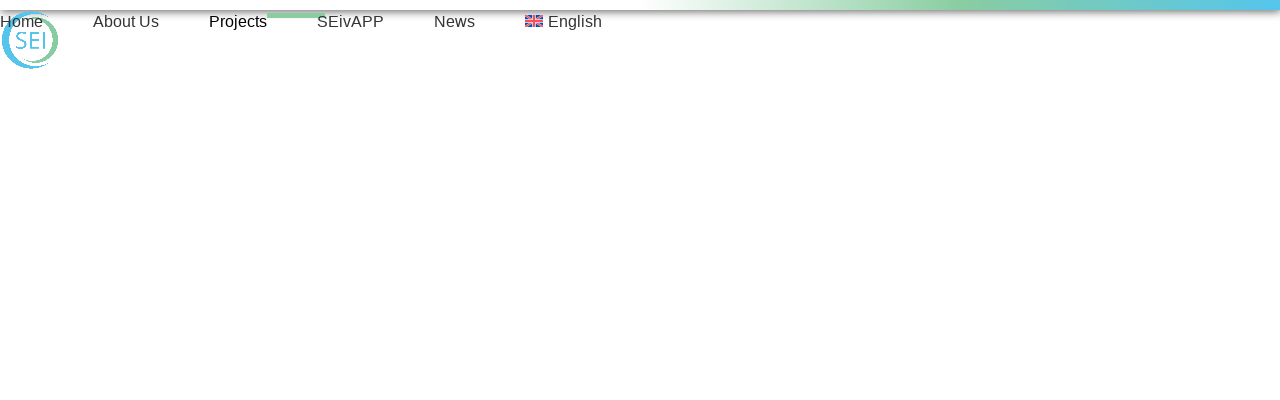

--- FILE ---
content_type: text/html; charset=UTF-8
request_url: https://sei.rs/en/projects/
body_size: 35249
content:
<!DOCTYPE html>
<html lang="en-US" class="wpex-classic-style">
<head>
<meta charset="UTF-8">
<link rel="profile" href="http://gmpg.org/xfn/11">
<title>Projects &#8211; Smart Energy Investment</title>
<meta name='robots' content='max-image-preview:large' />
<link rel="alternate" hreflang="en" href="https://sei.rs/en/projects/" />
<link rel="alternate" hreflang="hu" href="https://sei.rs/hu/projektek/" />
<link rel="alternate" hreflang="sr" href="https://sei.rs/projekti/" />
<link rel="alternate" hreflang="x-default" href="https://sei.rs/projekti/" />
<meta name="viewport" content="width=device-width, initial-scale=1">
<link rel='dns-prefetch' href='//fonts.googleapis.com' />
<link rel="alternate" type="application/rss+xml" title="Smart Energy Investment &raquo; Feed" href="https://sei.rs/en/feed/" />
<link rel="alternate" type="application/rss+xml" title="Smart Energy Investment &raquo; Comments Feed" href="https://sei.rs/en/comments/feed/" />
<link rel="alternate" title="oEmbed (JSON)" type="application/json+oembed" href="https://sei.rs/en/wp-json/oembed/1.0/embed?url=https%3A%2F%2Fsei.rs%2Fen%2Fprojects%2F" />
<link rel="alternate" title="oEmbed (XML)" type="text/xml+oembed" href="https://sei.rs/en/wp-json/oembed/1.0/embed?url=https%3A%2F%2Fsei.rs%2Fen%2Fprojects%2F&#038;format=xml" />
<link rel="preload" href="https://sei.rs/images/GOTHIC.woff2" type="font/woff2" as="font" crossorigin><link rel="preload" href="https://sei.rs/images/GOTHICB.woff2" type="font/woff2" as="font" crossorigin><style id='wp-img-auto-sizes-contain-inline-css'>
img:is([sizes=auto i],[sizes^="auto," i]){contain-intrinsic-size:3000px 1500px}
/*# sourceURL=wp-img-auto-sizes-contain-inline-css */
</style>
<link rel='stylesheet' id='jellyfish_cw_css-css' href='https://sei.rs/wp-content/plugins/jellyfish-counter-widget/jellyfish-odometer-class/css/jellyfish-counter.css?ver=6.9' media='all' />
<link rel='stylesheet' id='js_composer_front-css' href='https://sei.rs/wp-content/plugins/js_composer/assets/css/js_composer.min.css?ver=8.2' media='all' />
<link rel='stylesheet' id='wp-block-library-css' href='https://sei.rs/wp-includes/css/dist/block-library/style.min.css?ver=6.9' media='all' />
<style id='global-styles-inline-css'>
:root{--wp--preset--aspect-ratio--square: 1;--wp--preset--aspect-ratio--4-3: 4/3;--wp--preset--aspect-ratio--3-4: 3/4;--wp--preset--aspect-ratio--3-2: 3/2;--wp--preset--aspect-ratio--2-3: 2/3;--wp--preset--aspect-ratio--16-9: 16/9;--wp--preset--aspect-ratio--9-16: 9/16;--wp--preset--color--black: #000000;--wp--preset--color--cyan-bluish-gray: #abb8c3;--wp--preset--color--white: #ffffff;--wp--preset--color--pale-pink: #f78da7;--wp--preset--color--vivid-red: #cf2e2e;--wp--preset--color--luminous-vivid-orange: #ff6900;--wp--preset--color--luminous-vivid-amber: #fcb900;--wp--preset--color--light-green-cyan: #7bdcb5;--wp--preset--color--vivid-green-cyan: #00d084;--wp--preset--color--pale-cyan-blue: #8ed1fc;--wp--preset--color--vivid-cyan-blue: #0693e3;--wp--preset--color--vivid-purple: #9b51e0;--wp--preset--color--accent: var(--wpex-accent);--wp--preset--color--on-accent: var(--wpex-on-accent);--wp--preset--color--accent-alt: var(--wpex-accent-alt);--wp--preset--color--on-accent-alt: var(--wpex-on-accent-alt);--wp--preset--color--palette-5557: var(--wpex-palette-5557-color);--wp--preset--color--palette-5555: var(--wpex-palette-5555-color);--wp--preset--color--palette-5554: var(--wpex-palette-5554-color);--wp--preset--gradient--vivid-cyan-blue-to-vivid-purple: linear-gradient(135deg,rgb(6,147,227) 0%,rgb(155,81,224) 100%);--wp--preset--gradient--light-green-cyan-to-vivid-green-cyan: linear-gradient(135deg,rgb(122,220,180) 0%,rgb(0,208,130) 100%);--wp--preset--gradient--luminous-vivid-amber-to-luminous-vivid-orange: linear-gradient(135deg,rgb(252,185,0) 0%,rgb(255,105,0) 100%);--wp--preset--gradient--luminous-vivid-orange-to-vivid-red: linear-gradient(135deg,rgb(255,105,0) 0%,rgb(207,46,46) 100%);--wp--preset--gradient--very-light-gray-to-cyan-bluish-gray: linear-gradient(135deg,rgb(238,238,238) 0%,rgb(169,184,195) 100%);--wp--preset--gradient--cool-to-warm-spectrum: linear-gradient(135deg,rgb(74,234,220) 0%,rgb(151,120,209) 20%,rgb(207,42,186) 40%,rgb(238,44,130) 60%,rgb(251,105,98) 80%,rgb(254,248,76) 100%);--wp--preset--gradient--blush-light-purple: linear-gradient(135deg,rgb(255,206,236) 0%,rgb(152,150,240) 100%);--wp--preset--gradient--blush-bordeaux: linear-gradient(135deg,rgb(254,205,165) 0%,rgb(254,45,45) 50%,rgb(107,0,62) 100%);--wp--preset--gradient--luminous-dusk: linear-gradient(135deg,rgb(255,203,112) 0%,rgb(199,81,192) 50%,rgb(65,88,208) 100%);--wp--preset--gradient--pale-ocean: linear-gradient(135deg,rgb(255,245,203) 0%,rgb(182,227,212) 50%,rgb(51,167,181) 100%);--wp--preset--gradient--electric-grass: linear-gradient(135deg,rgb(202,248,128) 0%,rgb(113,206,126) 100%);--wp--preset--gradient--midnight: linear-gradient(135deg,rgb(2,3,129) 0%,rgb(40,116,252) 100%);--wp--preset--font-size--small: 13px;--wp--preset--font-size--medium: 20px;--wp--preset--font-size--large: 36px;--wp--preset--font-size--x-large: 42px;--wp--preset--font-family--system-sans-serif: -apple-system, BlinkMacSystemFont, 'Segoe UI', Roboto, Oxygen-Sans, Ubuntu, Cantarell, 'Helvetica Neue', sans-serif;--wp--preset--font-family--system-serif: Iowan Old Style, Apple Garamond, Baskerville, Times New Roman, Droid Serif, Times, Source Serif Pro, serif, Apple Color Emoji, Segoe UI Emoji, Segoe UI Symbol;--wp--preset--spacing--20: 0.44rem;--wp--preset--spacing--30: 0.67rem;--wp--preset--spacing--40: 1rem;--wp--preset--spacing--50: 1.5rem;--wp--preset--spacing--60: 2.25rem;--wp--preset--spacing--70: 3.38rem;--wp--preset--spacing--80: 5.06rem;--wp--preset--shadow--natural: 6px 6px 9px rgba(0, 0, 0, 0.2);--wp--preset--shadow--deep: 12px 12px 50px rgba(0, 0, 0, 0.4);--wp--preset--shadow--sharp: 6px 6px 0px rgba(0, 0, 0, 0.2);--wp--preset--shadow--outlined: 6px 6px 0px -3px rgb(255, 255, 255), 6px 6px rgb(0, 0, 0);--wp--preset--shadow--crisp: 6px 6px 0px rgb(0, 0, 0);}:root { --wp--style--global--content-size: 840px;--wp--style--global--wide-size: 1200px; }:where(body) { margin: 0; }.wp-site-blocks > .alignleft { float: left; margin-right: 2em; }.wp-site-blocks > .alignright { float: right; margin-left: 2em; }.wp-site-blocks > .aligncenter { justify-content: center; margin-left: auto; margin-right: auto; }:where(.wp-site-blocks) > * { margin-block-start: 24px; margin-block-end: 0; }:where(.wp-site-blocks) > :first-child { margin-block-start: 0; }:where(.wp-site-blocks) > :last-child { margin-block-end: 0; }:root { --wp--style--block-gap: 24px; }:root :where(.is-layout-flow) > :first-child{margin-block-start: 0;}:root :where(.is-layout-flow) > :last-child{margin-block-end: 0;}:root :where(.is-layout-flow) > *{margin-block-start: 24px;margin-block-end: 0;}:root :where(.is-layout-constrained) > :first-child{margin-block-start: 0;}:root :where(.is-layout-constrained) > :last-child{margin-block-end: 0;}:root :where(.is-layout-constrained) > *{margin-block-start: 24px;margin-block-end: 0;}:root :where(.is-layout-flex){gap: 24px;}:root :where(.is-layout-grid){gap: 24px;}.is-layout-flow > .alignleft{float: left;margin-inline-start: 0;margin-inline-end: 2em;}.is-layout-flow > .alignright{float: right;margin-inline-start: 2em;margin-inline-end: 0;}.is-layout-flow > .aligncenter{margin-left: auto !important;margin-right: auto !important;}.is-layout-constrained > .alignleft{float: left;margin-inline-start: 0;margin-inline-end: 2em;}.is-layout-constrained > .alignright{float: right;margin-inline-start: 2em;margin-inline-end: 0;}.is-layout-constrained > .aligncenter{margin-left: auto !important;margin-right: auto !important;}.is-layout-constrained > :where(:not(.alignleft):not(.alignright):not(.alignfull)){max-width: var(--wp--style--global--content-size);margin-left: auto !important;margin-right: auto !important;}.is-layout-constrained > .alignwide{max-width: var(--wp--style--global--wide-size);}body .is-layout-flex{display: flex;}.is-layout-flex{flex-wrap: wrap;align-items: center;}.is-layout-flex > :is(*, div){margin: 0;}body .is-layout-grid{display: grid;}.is-layout-grid > :is(*, div){margin: 0;}body{padding-top: 0px;padding-right: 0px;padding-bottom: 0px;padding-left: 0px;}a:where(:not(.wp-element-button)){text-decoration: underline;}:root :where(.wp-element-button, .wp-block-button__link){background-color: #32373c;border-width: 0;color: #fff;font-family: inherit;font-size: inherit;font-style: inherit;font-weight: inherit;letter-spacing: inherit;line-height: inherit;padding-top: calc(0.667em + 2px);padding-right: calc(1.333em + 2px);padding-bottom: calc(0.667em + 2px);padding-left: calc(1.333em + 2px);text-decoration: none;text-transform: inherit;}.has-black-color{color: var(--wp--preset--color--black) !important;}.has-cyan-bluish-gray-color{color: var(--wp--preset--color--cyan-bluish-gray) !important;}.has-white-color{color: var(--wp--preset--color--white) !important;}.has-pale-pink-color{color: var(--wp--preset--color--pale-pink) !important;}.has-vivid-red-color{color: var(--wp--preset--color--vivid-red) !important;}.has-luminous-vivid-orange-color{color: var(--wp--preset--color--luminous-vivid-orange) !important;}.has-luminous-vivid-amber-color{color: var(--wp--preset--color--luminous-vivid-amber) !important;}.has-light-green-cyan-color{color: var(--wp--preset--color--light-green-cyan) !important;}.has-vivid-green-cyan-color{color: var(--wp--preset--color--vivid-green-cyan) !important;}.has-pale-cyan-blue-color{color: var(--wp--preset--color--pale-cyan-blue) !important;}.has-vivid-cyan-blue-color{color: var(--wp--preset--color--vivid-cyan-blue) !important;}.has-vivid-purple-color{color: var(--wp--preset--color--vivid-purple) !important;}.has-accent-color{color: var(--wp--preset--color--accent) !important;}.has-on-accent-color{color: var(--wp--preset--color--on-accent) !important;}.has-accent-alt-color{color: var(--wp--preset--color--accent-alt) !important;}.has-on-accent-alt-color{color: var(--wp--preset--color--on-accent-alt) !important;}.has-palette-5557-color{color: var(--wp--preset--color--palette-5557) !important;}.has-palette-5555-color{color: var(--wp--preset--color--palette-5555) !important;}.has-palette-5554-color{color: var(--wp--preset--color--palette-5554) !important;}.has-black-background-color{background-color: var(--wp--preset--color--black) !important;}.has-cyan-bluish-gray-background-color{background-color: var(--wp--preset--color--cyan-bluish-gray) !important;}.has-white-background-color{background-color: var(--wp--preset--color--white) !important;}.has-pale-pink-background-color{background-color: var(--wp--preset--color--pale-pink) !important;}.has-vivid-red-background-color{background-color: var(--wp--preset--color--vivid-red) !important;}.has-luminous-vivid-orange-background-color{background-color: var(--wp--preset--color--luminous-vivid-orange) !important;}.has-luminous-vivid-amber-background-color{background-color: var(--wp--preset--color--luminous-vivid-amber) !important;}.has-light-green-cyan-background-color{background-color: var(--wp--preset--color--light-green-cyan) !important;}.has-vivid-green-cyan-background-color{background-color: var(--wp--preset--color--vivid-green-cyan) !important;}.has-pale-cyan-blue-background-color{background-color: var(--wp--preset--color--pale-cyan-blue) !important;}.has-vivid-cyan-blue-background-color{background-color: var(--wp--preset--color--vivid-cyan-blue) !important;}.has-vivid-purple-background-color{background-color: var(--wp--preset--color--vivid-purple) !important;}.has-accent-background-color{background-color: var(--wp--preset--color--accent) !important;}.has-on-accent-background-color{background-color: var(--wp--preset--color--on-accent) !important;}.has-accent-alt-background-color{background-color: var(--wp--preset--color--accent-alt) !important;}.has-on-accent-alt-background-color{background-color: var(--wp--preset--color--on-accent-alt) !important;}.has-palette-5557-background-color{background-color: var(--wp--preset--color--palette-5557) !important;}.has-palette-5555-background-color{background-color: var(--wp--preset--color--palette-5555) !important;}.has-palette-5554-background-color{background-color: var(--wp--preset--color--palette-5554) !important;}.has-black-border-color{border-color: var(--wp--preset--color--black) !important;}.has-cyan-bluish-gray-border-color{border-color: var(--wp--preset--color--cyan-bluish-gray) !important;}.has-white-border-color{border-color: var(--wp--preset--color--white) !important;}.has-pale-pink-border-color{border-color: var(--wp--preset--color--pale-pink) !important;}.has-vivid-red-border-color{border-color: var(--wp--preset--color--vivid-red) !important;}.has-luminous-vivid-orange-border-color{border-color: var(--wp--preset--color--luminous-vivid-orange) !important;}.has-luminous-vivid-amber-border-color{border-color: var(--wp--preset--color--luminous-vivid-amber) !important;}.has-light-green-cyan-border-color{border-color: var(--wp--preset--color--light-green-cyan) !important;}.has-vivid-green-cyan-border-color{border-color: var(--wp--preset--color--vivid-green-cyan) !important;}.has-pale-cyan-blue-border-color{border-color: var(--wp--preset--color--pale-cyan-blue) !important;}.has-vivid-cyan-blue-border-color{border-color: var(--wp--preset--color--vivid-cyan-blue) !important;}.has-vivid-purple-border-color{border-color: var(--wp--preset--color--vivid-purple) !important;}.has-accent-border-color{border-color: var(--wp--preset--color--accent) !important;}.has-on-accent-border-color{border-color: var(--wp--preset--color--on-accent) !important;}.has-accent-alt-border-color{border-color: var(--wp--preset--color--accent-alt) !important;}.has-on-accent-alt-border-color{border-color: var(--wp--preset--color--on-accent-alt) !important;}.has-palette-5557-border-color{border-color: var(--wp--preset--color--palette-5557) !important;}.has-palette-5555-border-color{border-color: var(--wp--preset--color--palette-5555) !important;}.has-palette-5554-border-color{border-color: var(--wp--preset--color--palette-5554) !important;}.has-vivid-cyan-blue-to-vivid-purple-gradient-background{background: var(--wp--preset--gradient--vivid-cyan-blue-to-vivid-purple) !important;}.has-light-green-cyan-to-vivid-green-cyan-gradient-background{background: var(--wp--preset--gradient--light-green-cyan-to-vivid-green-cyan) !important;}.has-luminous-vivid-amber-to-luminous-vivid-orange-gradient-background{background: var(--wp--preset--gradient--luminous-vivid-amber-to-luminous-vivid-orange) !important;}.has-luminous-vivid-orange-to-vivid-red-gradient-background{background: var(--wp--preset--gradient--luminous-vivid-orange-to-vivid-red) !important;}.has-very-light-gray-to-cyan-bluish-gray-gradient-background{background: var(--wp--preset--gradient--very-light-gray-to-cyan-bluish-gray) !important;}.has-cool-to-warm-spectrum-gradient-background{background: var(--wp--preset--gradient--cool-to-warm-spectrum) !important;}.has-blush-light-purple-gradient-background{background: var(--wp--preset--gradient--blush-light-purple) !important;}.has-blush-bordeaux-gradient-background{background: var(--wp--preset--gradient--blush-bordeaux) !important;}.has-luminous-dusk-gradient-background{background: var(--wp--preset--gradient--luminous-dusk) !important;}.has-pale-ocean-gradient-background{background: var(--wp--preset--gradient--pale-ocean) !important;}.has-electric-grass-gradient-background{background: var(--wp--preset--gradient--electric-grass) !important;}.has-midnight-gradient-background{background: var(--wp--preset--gradient--midnight) !important;}.has-small-font-size{font-size: var(--wp--preset--font-size--small) !important;}.has-medium-font-size{font-size: var(--wp--preset--font-size--medium) !important;}.has-large-font-size{font-size: var(--wp--preset--font-size--large) !important;}.has-x-large-font-size{font-size: var(--wp--preset--font-size--x-large) !important;}.has-system-sans-serif-font-family{font-family: var(--wp--preset--font-family--system-sans-serif) !important;}.has-system-serif-font-family{font-family: var(--wp--preset--font-family--system-serif) !important;}
/*# sourceURL=global-styles-inline-css */
</style>

<link rel='stylesheet' id='contact-form-7-css' href='https://sei.rs/wp-content/plugins/contact-form-7/includes/css/styles.css?ver=6.1.4' media='all' />
<link rel='stylesheet' id='sr7css-css' href='//sei.rs/wp-content/plugins/revslider/public/css/sr7.css?ver=6.7.40' media='all' />
<link rel='stylesheet' id='wpml-menu-item-0-css' href='https://sei.rs/wp-content/plugins/sitepress-multilingual-cms/templates/language-switchers/menu-item/style.min.css?ver=1' media='all' />
<link rel='stylesheet' id='cms-navigation-style-base-css' href='https://sei.rs/wp-content/plugins/wpml-cms-nav/res/css/cms-navigation-base.css?ver=1.5.6' media='screen' />
<link rel='stylesheet' id='cms-navigation-style-css' href='https://sei.rs/wp-content/plugins/wpml-cms-nav/res/css/cms-navigation.css?ver=1.5.6' media='screen' />
<link rel='stylesheet' id='parent-style-css' href='https://sei.rs/wp-content/themes/Total/style.css?ver=6.1' media='all' />
<link rel='stylesheet' id='wpex-google-font-poppins-css' href='//fonts.googleapis.com/css2?family=Poppins:ital,wght@0,100;0,200;0,300;0,400;0,500;0,600;0,700;0,800;0,900;1,100;1,200;1,300;1,400;1,500;1,600;1,700;1,800;1,900&#038;display=swap&#038;subset=latin' media='all' />
<link rel='stylesheet' id='wpex-google-font-diplomata-css' href='//fonts.googleapis.com/css2?family=Diplomata:ital,wght@0,100;0,200;0,300;0,400;0,500;0,600;0,700;0,800;0,900;1,100;1,200;1,300;1,400;1,500;1,600;1,700;1,800;1,900&#038;display=swap&#038;subset=latin,%20cyrillic' media='all' />
<link rel='stylesheet' id='wpex-google-font-special-elite-css' href='//fonts.googleapis.com/css2?family=Special+Elite:ital,wght@0,100;0,200;0,300;0,400;0,500;0,600;0,700;0,800;0,900;1,100;1,200;1,300;1,400;1,500;1,600;1,700;1,800;1,900&#038;display=swap&#038;subset=latin' media='all' />
<link rel='stylesheet' id='wpex-style-css' href='https://sei.rs/wp-content/themes/total-child-theme/style.css?ver=6.1' media='all' />
<link rel='stylesheet' id='wpex-mobile-menu-breakpoint-max-css' href='https://sei.rs/wp-content/themes/Total/assets/css/frontend/breakpoints/max.min.css?ver=6.1' media='only screen and (max-width:1000px)' />
<link rel='stylesheet' id='wpex-mobile-menu-breakpoint-min-css' href='https://sei.rs/wp-content/themes/Total/assets/css/frontend/breakpoints/min.min.css?ver=6.1' media='only screen and (min-width:1001px)' />
<link rel='stylesheet' id='vcex-shortcodes-css' href='https://sei.rs/wp-content/themes/Total/assets/css/frontend/vcex-shortcodes.min.css?ver=6.1' media='all' />
<link rel='stylesheet' id='uacf7-frontend-style-css' href='https://sei.rs/wp-content/plugins/ultimate-addons-for-contact-form-7/assets/css/uacf7-frontend.css?ver=6.9' media='all' />
<link rel='stylesheet' id='uacf7-form-style-css' href='https://sei.rs/wp-content/plugins/ultimate-addons-for-contact-form-7/assets/css/form-style.css?ver=6.9' media='all' />
<link rel='stylesheet' id='uacf7-column-css' href='https://sei.rs/wp-content/plugins/ultimate-addons-for-contact-form-7/addons/column/grid/columns.css?ver=6.9' media='all' />
<link rel='stylesheet' id='wpex-wpbakery-css' href='https://sei.rs/wp-content/themes/Total/assets/css/frontend/wpbakery.min.css?ver=6.1' media='all' />
<script id="wpml-cookie-js-extra">
var wpml_cookies = {"wp-wpml_current_language":{"value":"en","expires":1,"path":"/"}};
var wpml_cookies = {"wp-wpml_current_language":{"value":"en","expires":1,"path":"/"}};
//# sourceURL=wpml-cookie-js-extra
</script>
<script src="https://sei.rs/wp-content/plugins/sitepress-multilingual-cms/res/js/cookies/language-cookie.js?ver=486900" id="wpml-cookie-js" defer data-wp-strategy="defer"></script>
<script src="//sei.rs/wp-content/plugins/revslider/public/js/libs/tptools.js?ver=6.7.40" id="tp-tools-js" async data-wp-strategy="async"></script>
<script src="//sei.rs/wp-content/plugins/revslider/public/js/sr7.js?ver=6.7.40" id="sr7-js" async data-wp-strategy="async"></script>
<script id="wpex-core-js-extra">
var wpex_theme_params = {"selectArrowIcon":"\u003Cspan class=\"wpex-select-arrow__icon wpex-icon--sm wpex-flex wpex-icon\" aria-hidden=\"true\"\u003E\u003Csvg viewBox=\"0 0 24 24\" xmlns=\"http://www.w3.org/2000/svg\"\u003E\u003Crect fill=\"none\" height=\"24\" width=\"24\"/\u003E\u003Cg transform=\"matrix(0, -1, 1, 0, -0.115, 23.885)\"\u003E\u003Cpolygon points=\"17.77,3.77 16,2 6,12 16,22 17.77,20.23 9.54,12\"/\u003E\u003C/g\u003E\u003C/svg\u003E\u003C/span\u003E","customSelects":".widget_categories form,.widget_archive select,.vcex-form-shortcode select","scrollToHash":"1","localScrollFindLinks":"1","localScrollHighlight":"1","localScrollUpdateHash":"1","scrollToHashTimeout":"500","localScrollTargets":"li.local-scroll a, a.local-scroll, .local-scroll-link, .local-scroll-link \u003E a,.sidr-class-local-scroll-link,li.sidr-class-local-scroll \u003E span \u003E a,li.sidr-class-local-scroll \u003E a","localScrollSpeed":"1000","scrollToBehavior":"smooth"};
//# sourceURL=wpex-core-js-extra
</script>
<script src="https://sei.rs/wp-content/themes/Total/assets/js/frontend/core.min.js?ver=6.1" id="wpex-core-js" defer data-wp-strategy="defer"></script>
<script id="wpex-inline-js-after">
!function(){const e=document.querySelector("html"),t=()=>{const t=window.innerWidth-document.documentElement.clientWidth;t&&e.style.setProperty("--wpex-scrollbar-width",`${t}px`)};t(),window.addEventListener("resize",(()=>{t()}))}();
//# sourceURL=wpex-inline-js-after
</script>
<script id="wpex-sticky-header-js-extra">
var wpex_sticky_header_params = {"breakpoint":"1001","shrink":"1","shrinkOnMobile":"1","shrinkHeight":"70"};
//# sourceURL=wpex-sticky-header-js-extra
</script>
<script src="https://sei.rs/wp-content/themes/Total/assets/js/frontend/sticky/header.min.js?ver=6.1" id="wpex-sticky-header-js" defer data-wp-strategy="defer"></script>
<script id="wpex-mobile-menu-sidr-js-extra">
var wpex_mobile_menu_sidr_params = {"breakpoint":"1000","i18n":{"openSubmenu":"Open submenu of %s","closeSubmenu":"Close submenu of %s"},"openSubmenuIcon":"\u003Cspan class=\"wpex-open-submenu__icon wpex-transition-transform wpex-duration-300 wpex-icon\" aria-hidden=\"true\"\u003E\u003Csvg xmlns=\"http://www.w3.org/2000/svg\" viewBox=\"0 0 448 512\"\u003E\u003Cpath d=\"M201.4 342.6c12.5 12.5 32.8 12.5 45.3 0l160-160c12.5-12.5 12.5-32.8 0-45.3s-32.8-12.5-45.3 0L224 274.7 86.6 137.4c-12.5-12.5-32.8-12.5-45.3 0s-12.5 32.8 0 45.3l160 160z\"/\u003E\u003C/svg\u003E\u003C/span\u003E","source":"#mobile-menu-alternative","side":"right","dark_surface":"","displace":"","aria_label":"Mobile menu","aria_label_close":"Close mobile menu","class":["wpex-mobile-menu"],"speed":"300"};
//# sourceURL=wpex-mobile-menu-sidr-js-extra
</script>
<script src="https://sei.rs/wp-content/themes/Total/assets/js/frontend/mobile-menu/sidr.min.js?ver=6.1" id="wpex-mobile-menu-sidr-js" defer data-wp-strategy="defer"></script>
<script src="https://sei.rs/wp-includes/js/jquery/jquery.min.js?ver=3.7.1" id="jquery-core-js"></script>
<script src="https://sei.rs/wp-includes/js/jquery/jquery-migrate.min.js?ver=3.4.1" id="jquery-migrate-js"></script>
<script></script><link rel="https://api.w.org/" href="https://sei.rs/en/wp-json/" /><link rel="alternate" title="JSON" type="application/json" href="https://sei.rs/en/wp-json/wp/v2/pages/8000" /><link rel="EditURI" type="application/rsd+xml" title="RSD" href="https://sei.rs/xmlrpc.php?rsd" />
<meta name="generator" content="WordPress 6.9" />
<link rel="canonical" href="https://sei.rs/en/projects/" />
<link rel='shortlink' href='https://sei.rs/en/?p=8000' />
<meta name="generator" content="WPML ver:4.8.6 stt:1,23,49;" />
<link rel="icon" href="https://sei.rs/images/sei-logo.webp" sizes="32x32"><link rel="shortcut icon" href="https://sei.rs/images/sei-logo.webp"><link rel="apple-touch-icon" href="https://sei.rs/images/sei-logo.webp" sizes="57x57" ><link rel="apple-touch-icon" href="https://sei.rs/images/sei-logo.webp" sizes="76x76" ><link rel="apple-touch-icon" href="https://sei.rs/images/sei-logo.webp" sizes="120x120"><link rel="apple-touch-icon" href="https://sei.rs/images/sei-logo.webp" sizes="114x114"><link rel="preconnect" href="https://fonts.googleapis.com">
<link rel="preconnect" href="https://fonts.gstatic.com/" crossorigin>
<noscript><style>body:not(.content-full-screen) .wpex-vc-row-stretched[data-vc-full-width-init="false"]{visibility:visible;}</style></noscript><script>
	window._tpt			??= {};
	window.SR7			??= {};
	_tpt.R				??= {};
	_tpt.R.fonts		??= {};
	_tpt.R.fonts.customFonts??= {};
	SR7.devMode			=  false;
	SR7.F 				??= {};
	SR7.G				??= {};
	SR7.LIB				??= {};
	SR7.E				??= {};
	SR7.E.gAddons		??= {};
	SR7.E.php 			??= {};
	SR7.E.nonce			= '9b760d8d1b';
	SR7.E.ajaxurl		= 'https://sei.rs/wp-admin/admin-ajax.php';
	SR7.E.resturl		= 'https://sei.rs/en/wp-json/';
	SR7.E.slug_path		= 'revslider/revslider.php';
	SR7.E.slug			= 'revslider';
	SR7.E.plugin_url	= 'https://sei.rs/wp-content/plugins/revslider/';
	SR7.E.wp_plugin_url = 'https://sei.rs/wp-content/plugins/';
	SR7.E.revision		= '6.7.40';
	SR7.E.fontBaseUrl	= '//fonts.googleapis.com/css2?family=';
	SR7.G.breakPoints 	= [1240,1024,778,480];
	SR7.G.fSUVW 		= false;
	SR7.E.modules 		= ['module','page','slide','layer','draw','animate','srtools','canvas','defaults','carousel','navigation','media','modifiers','migration'];
	SR7.E.libs 			= ['WEBGL'];
	SR7.E.css 			= ['csslp','cssbtns','cssfilters','cssnav','cssmedia'];
	SR7.E.resources		= {};
	SR7.E.ytnc			= false;
	SR7.E.wpml			??= {};
	SR7.E.wpml.lang		= 'en';
	SR7.JSON			??= {};
/*! Slider Revolution 7.0 - Page Processor */
!function(){"use strict";window.SR7??={},window._tpt??={},SR7.version="Slider Revolution 6.7.16",_tpt.getMobileZoom=()=>_tpt.is_mobile?document.documentElement.clientWidth/window.innerWidth:1,_tpt.getWinDim=function(t){_tpt.screenHeightWithUrlBar??=window.innerHeight;let e=SR7.F?.modal?.visible&&SR7.M[SR7.F.module.getIdByAlias(SR7.F.modal.requested)];_tpt.scrollBar=window.innerWidth!==document.documentElement.clientWidth||e&&window.innerWidth!==e.c.module.clientWidth,_tpt.winW=_tpt.getMobileZoom()*window.innerWidth-(_tpt.scrollBar||"prepare"==t?_tpt.scrollBarW??_tpt.mesureScrollBar():0),_tpt.winH=_tpt.getMobileZoom()*window.innerHeight,_tpt.winWAll=document.documentElement.clientWidth},_tpt.getResponsiveLevel=function(t,e){return SR7.G.fSUVW?_tpt.closestGE(t,window.innerWidth):_tpt.closestGE(t,_tpt.winWAll)},_tpt.mesureScrollBar=function(){let t=document.createElement("div");return t.className="RSscrollbar-measure",t.style.width="100px",t.style.height="100px",t.style.overflow="scroll",t.style.position="absolute",t.style.top="-9999px",document.body.appendChild(t),_tpt.scrollBarW=t.offsetWidth-t.clientWidth,document.body.removeChild(t),_tpt.scrollBarW},_tpt.loadCSS=async function(t,e,s){return s?_tpt.R.fonts.required[e].status=1:(_tpt.R[e]??={},_tpt.R[e].status=1),new Promise(((i,n)=>{if(_tpt.isStylesheetLoaded(t))s?_tpt.R.fonts.required[e].status=2:_tpt.R[e].status=2,i();else{const o=document.createElement("link");o.rel="stylesheet";let l="text",r="css";o["type"]=l+"/"+r,o.href=t,o.onload=()=>{s?_tpt.R.fonts.required[e].status=2:_tpt.R[e].status=2,i()},o.onerror=()=>{s?_tpt.R.fonts.required[e].status=3:_tpt.R[e].status=3,n(new Error(`Failed to load CSS: ${t}`))},document.head.appendChild(o)}}))},_tpt.addContainer=function(t){const{tag:e="div",id:s,class:i,datas:n,textContent:o,iHTML:l}=t,r=document.createElement(e);if(s&&""!==s&&(r.id=s),i&&""!==i&&(r.className=i),n)for(const[t,e]of Object.entries(n))"style"==t?r.style.cssText=e:r.setAttribute(`data-${t}`,e);return o&&(r.textContent=o),l&&(r.innerHTML=l),r},_tpt.collector=function(){return{fragment:new DocumentFragment,add(t){var e=_tpt.addContainer(t);return this.fragment.appendChild(e),e},append(t){t.appendChild(this.fragment)}}},_tpt.isStylesheetLoaded=function(t){let e=t.split("?")[0];return Array.from(document.querySelectorAll('link[rel="stylesheet"], link[rel="preload"]')).some((t=>t.href.split("?")[0]===e))},_tpt.preloader={requests:new Map,preloaderTemplates:new Map,show:function(t,e){if(!e||!t)return;const{type:s,color:i}=e;if(s<0||"off"==s)return;const n=`preloader_${s}`;let o=this.preloaderTemplates.get(n);o||(o=this.build(s,i),this.preloaderTemplates.set(n,o)),this.requests.has(t)||this.requests.set(t,{count:0});const l=this.requests.get(t);clearTimeout(l.timer),l.count++,1===l.count&&(l.timer=setTimeout((()=>{l.preloaderClone=o.cloneNode(!0),l.anim&&l.anim.kill(),void 0!==_tpt.gsap?l.anim=_tpt.gsap.fromTo(l.preloaderClone,1,{opacity:0},{opacity:1}):l.preloaderClone.classList.add("sr7-fade-in"),t.appendChild(l.preloaderClone)}),150))},hide:function(t){if(!this.requests.has(t))return;const e=this.requests.get(t);e.count--,e.count<0&&(e.count=0),e.anim&&e.anim.kill(),0===e.count&&(clearTimeout(e.timer),e.preloaderClone&&(e.preloaderClone.classList.remove("sr7-fade-in"),e.anim=_tpt.gsap.to(e.preloaderClone,.3,{opacity:0,onComplete:function(){e.preloaderClone.remove()}})))},state:function(t){if(!this.requests.has(t))return!1;return this.requests.get(t).count>0},build:(t,e="#ffffff",s="")=>{if(t<0||"off"===t)return null;const i=parseInt(t);if(t="prlt"+i,isNaN(i))return null;if(_tpt.loadCSS(SR7.E.plugin_url+"public/css/preloaders/t"+i+".css","preloader_"+t),isNaN(i)||i<6){const n=`background-color:${e}`,o=1===i||2==i?n:"",l=3===i||4==i?n:"",r=_tpt.collector();["dot1","dot2","bounce1","bounce2","bounce3"].forEach((t=>r.add({tag:"div",class:t,datas:{style:l}})));const d=_tpt.addContainer({tag:"sr7-prl",class:`${t} ${s}`,datas:{style:o}});return r.append(d),d}{let n={};if(7===i){let t;e.startsWith("#")?(t=e.replace("#",""),t=`rgba(${parseInt(t.substring(0,2),16)}, ${parseInt(t.substring(2,4),16)}, ${parseInt(t.substring(4,6),16)}, `):e.startsWith("rgb")&&(t=e.slice(e.indexOf("(")+1,e.lastIndexOf(")")).split(",").map((t=>t.trim())),t=`rgba(${t[0]}, ${t[1]}, ${t[2]}, `),t&&(n.style=`border-top-color: ${t}0.65); border-bottom-color: ${t}0.15); border-left-color: ${t}0.65); border-right-color: ${t}0.15)`)}else 12===i&&(n.style=`background:${e}`);const o=[10,0,4,2,5,9,0,4,4,2][i-6],l=_tpt.collector(),r=l.add({tag:"div",class:"sr7-prl-inner",datas:n});Array.from({length:o}).forEach((()=>r.appendChild(l.add({tag:"span",datas:{style:`background:${e}`}}))));const d=_tpt.addContainer({tag:"sr7-prl",class:`${t} ${s}`});return l.append(d),d}}},SR7.preLoader={show:(t,e)=>{"off"!==(SR7.M[t]?.settings?.pLoader?.type??"off")&&_tpt.preloader.show(e||SR7.M[t].c.module,SR7.M[t]?.settings?.pLoader??{color:"#fff",type:10})},hide:(t,e)=>{"off"!==(SR7.M[t]?.settings?.pLoader?.type??"off")&&_tpt.preloader.hide(e||SR7.M[t].c.module)},state:(t,e)=>_tpt.preloader.state(e||SR7.M[t].c.module)},_tpt.prepareModuleHeight=function(t){window.SR7.M??={},window.SR7.M[t.id]??={},"ignore"==t.googleFont&&(SR7.E.ignoreGoogleFont=!0);let e=window.SR7.M[t.id];if(null==_tpt.scrollBarW&&_tpt.mesureScrollBar(),e.c??={},e.states??={},e.settings??={},e.settings.size??={},t.fixed&&(e.settings.fixed=!0),e.c.module=document.querySelector("sr7-module#"+t.id),e.c.adjuster=e.c.module.getElementsByTagName("sr7-adjuster")[0],e.c.content=e.c.module.getElementsByTagName("sr7-content")[0],"carousel"==t.type&&(e.c.carousel=e.c.content.getElementsByTagName("sr7-carousel")[0]),null==e.c.module||null==e.c.module)return;t.plType&&t.plColor&&(e.settings.pLoader={type:t.plType,color:t.plColor}),void 0===t.plType||"off"===t.plType||SR7.preLoader.state(t.id)&&SR7.preLoader.state(t.id,e.c.module)||SR7.preLoader.show(t.id,e.c.module),_tpt.winW||_tpt.getWinDim("prepare"),_tpt.getWinDim();let s=""+e.c.module.dataset?.modal;"modal"==s||"true"==s||"undefined"!==s&&"false"!==s||(e.settings.size.fullWidth=t.size.fullWidth,e.LEV??=_tpt.getResponsiveLevel(window.SR7.G.breakPoints,t.id),t.vpt=_tpt.fillArray(t.vpt,5),e.settings.vPort=t.vpt[e.LEV],void 0!==t.el&&"720"==t.el[4]&&t.gh[4]!==t.el[4]&&"960"==t.el[3]&&t.gh[3]!==t.el[3]&&"768"==t.el[2]&&t.gh[2]!==t.el[2]&&delete t.el,e.settings.size.height=null==t.el||null==t.el[e.LEV]||0==t.el[e.LEV]||"auto"==t.el[e.LEV]?_tpt.fillArray(t.gh,5,-1):_tpt.fillArray(t.el,5,-1),e.settings.size.width=_tpt.fillArray(t.gw,5,-1),e.settings.size.minHeight=_tpt.fillArray(t.mh??[0],5,-1),e.cacheSize={fullWidth:e.settings.size?.fullWidth,fullHeight:e.settings.size?.fullHeight},void 0!==t.off&&(t.off?.t&&(e.settings.size.m??={})&&(e.settings.size.m.t=t.off.t),t.off?.b&&(e.settings.size.m??={})&&(e.settings.size.m.b=t.off.b),t.off?.l&&(e.settings.size.p??={})&&(e.settings.size.p.l=t.off.l),t.off?.r&&(e.settings.size.p??={})&&(e.settings.size.p.r=t.off.r),e.offsetPrepared=!0),_tpt.updatePMHeight(t.id,t,!0))},_tpt.updatePMHeight=(t,e,s)=>{let i=SR7.M[t];var n=i.settings.size.fullWidth?_tpt.winW:i.c.module.parentNode.offsetWidth;n=0===n||isNaN(n)?_tpt.winW:n;let o=i.settings.size.width[i.LEV]||i.settings.size.width[i.LEV++]||i.settings.size.width[i.LEV--]||n,l=i.settings.size.height[i.LEV]||i.settings.size.height[i.LEV++]||i.settings.size.height[i.LEV--]||0,r=i.settings.size.minHeight[i.LEV]||i.settings.size.minHeight[i.LEV++]||i.settings.size.minHeight[i.LEV--]||0;if(l="auto"==l?0:l,l=parseInt(l),"carousel"!==e.type&&(n-=parseInt(e.onw??0)||0),i.MP=!i.settings.size.fullWidth&&n<o||_tpt.winW<o?Math.min(1,n/o):1,e.size.fullScreen||e.size.fullHeight){let t=parseInt(e.fho)||0,s=(""+e.fho).indexOf("%")>-1;e.newh=_tpt.winH-(s?_tpt.winH*t/100:t)}else e.newh=i.MP*Math.max(l,r);if(e.newh+=(parseInt(e.onh??0)||0)+(parseInt(e.carousel?.pt)||0)+(parseInt(e.carousel?.pb)||0),void 0!==e.slideduration&&(e.newh=Math.max(e.newh,parseInt(e.slideduration)/3)),e.shdw&&_tpt.buildShadow(e.id,e),i.c.adjuster.style.height=e.newh+"px",i.c.module.style.height=e.newh+"px",i.c.content.style.height=e.newh+"px",i.states.heightPrepared=!0,i.dims??={},i.dims.moduleRect=i.c.module.getBoundingClientRect(),i.c.content.style.left="-"+i.dims.moduleRect.left+"px",!i.settings.size.fullWidth)return s&&requestAnimationFrame((()=>{n!==i.c.module.parentNode.offsetWidth&&_tpt.updatePMHeight(e.id,e)})),void _tpt.bgStyle(e.id,e,window.innerWidth==_tpt.winW,!0);_tpt.bgStyle(e.id,e,window.innerWidth==_tpt.winW,!0),requestAnimationFrame((function(){s&&requestAnimationFrame((()=>{n!==i.c.module.parentNode.offsetWidth&&_tpt.updatePMHeight(e.id,e)}))})),i.earlyResizerFunction||(i.earlyResizerFunction=function(){requestAnimationFrame((function(){_tpt.getWinDim(),_tpt.moduleDefaults(e.id,e),_tpt.updateSlideBg(t,!0)}))},window.addEventListener("resize",i.earlyResizerFunction))},_tpt.buildShadow=function(t,e){let s=SR7.M[t];null==s.c.shadow&&(s.c.shadow=document.createElement("sr7-module-shadow"),s.c.shadow.classList.add("sr7-shdw-"+e.shdw),s.c.content.appendChild(s.c.shadow))},_tpt.bgStyle=async(t,e,s,i,n)=>{const o=SR7.M[t];if((e=e??o.settings).fixed&&!o.c.module.classList.contains("sr7-top-fixed")&&(o.c.module.classList.add("sr7-top-fixed"),o.c.module.style.position="fixed",o.c.module.style.width="100%",o.c.module.style.top="0px",o.c.module.style.left="0px",o.c.module.style.pointerEvents="none",o.c.module.style.zIndex=5e3,o.c.content.style.pointerEvents="none"),null==o.c.bgcanvas){let t=document.createElement("sr7-module-bg"),l=!1;if("string"==typeof e?.bg?.color&&e?.bg?.color.includes("{"))if(_tpt.gradient&&_tpt.gsap)e.bg.color=_tpt.gradient.convert(e.bg.color);else try{let t=JSON.parse(e.bg.color);(t?.orig||t?.string)&&(e.bg.color=JSON.parse(e.bg.color))}catch(t){return}let r="string"==typeof e?.bg?.color?e?.bg?.color||"transparent":e?.bg?.color?.string??e?.bg?.color?.orig??e?.bg?.color?.color??"transparent";if(t.style["background"+(String(r).includes("grad")?"":"Color")]=r,("transparent"!==r||n)&&(l=!0),o.offsetPrepared&&(t.style.visibility="hidden"),e?.bg?.image?.src&&(t.style.backgroundImage=`url(${e?.bg?.image.src})`,t.style.backgroundSize=""==(e.bg.image?.size??"")?"cover":e.bg.image.size,t.style.backgroundPosition=e.bg.image.position,t.style.backgroundRepeat=""==e.bg.image.repeat||null==e.bg.image.repeat?"no-repeat":e.bg.image.repeat,l=!0),!l)return;o.c.bgcanvas=t,e.size.fullWidth?t.style.width=_tpt.winW-(s&&_tpt.winH<document.body.offsetHeight?_tpt.scrollBarW:0)+"px":i&&(t.style.width=o.c.module.offsetWidth+"px"),e.sbt?.use?o.c.content.appendChild(o.c.bgcanvas):o.c.module.appendChild(o.c.bgcanvas)}o.c.bgcanvas.style.height=void 0!==e.newh?e.newh+"px":("carousel"==e.type?o.dims.module.h:o.dims.content.h)+"px",o.c.bgcanvas.style.left=!s&&e.sbt?.use||o.c.bgcanvas.closest("SR7-CONTENT")?"0px":"-"+(o?.dims?.moduleRect?.left??0)+"px"},_tpt.updateSlideBg=function(t,e){const s=SR7.M[t];let i=s.settings;s?.c?.bgcanvas&&(i.size.fullWidth?s.c.bgcanvas.style.width=_tpt.winW-(e&&_tpt.winH<document.body.offsetHeight?_tpt.scrollBarW:0)+"px":preparing&&(s.c.bgcanvas.style.width=s.c.module.offsetWidth+"px"))},_tpt.moduleDefaults=(t,e)=>{let s=SR7.M[t];null!=s&&null!=s.c&&null!=s.c.module&&(s.dims??={},s.dims.moduleRect=s.c.module.getBoundingClientRect(),s.c.content.style.left="-"+s.dims.moduleRect.left+"px",s.c.content.style.width=_tpt.winW-_tpt.scrollBarW+"px","carousel"==e.type&&(s.c.module.style.overflow="visible"),_tpt.bgStyle(t,e,window.innerWidth==_tpt.winW))},_tpt.getOffset=t=>{var e=t.getBoundingClientRect(),s=window.pageXOffset||document.documentElement.scrollLeft,i=window.pageYOffset||document.documentElement.scrollTop;return{top:e.top+i,left:e.left+s}},_tpt.fillArray=function(t,e){let s,i;t=Array.isArray(t)?t:[t];let n=Array(e),o=t.length;for(i=0;i<t.length;i++)n[i+(e-o)]=t[i],null==s&&"#"!==t[i]&&(s=t[i]);for(let t=0;t<e;t++)void 0!==n[t]&&"#"!=n[t]||(n[t]=s),s=n[t];return n},_tpt.closestGE=function(t,e){let s=Number.MAX_VALUE,i=-1;for(let n=0;n<t.length;n++)t[n]-1>=e&&t[n]-1-e<s&&(s=t[n]-1-e,i=n);return++i}}();</script>
		<style id="wp-custom-css">
			.grecaptcha-badge{visibility:hidden;}.vcex-recent-news-entry-title{@media screen and (min-width:1280px){height:150px;}@media screen and (min-width:960px) and (max-width:1279px){height:190px;}@media screen and (min-width:768px) and (max-width:959px){height:140px;}@media screen and (max-width:767px){height:125px;}}.project-elements-text{font-family:Century Gothic Font !important;}.wv:hover{opacity:0.8;}.vcex-recent-news-entry-title-heading{padding-left:20px;padding-top:10px;}/*.wpex-carousel-entry-img{border-radius:20px !important;border:solid #89cda1 3px;}*/.milestone-elements-home,.milestone-element-home-main,.vcex-countup,.milestone-elements,.milestone-elementsb,.milestone-elementsg{font-family:Century Gothic Font !important;}.milestone-element-home-main .vcex-countup{background-image:linear-gradient(to right,#000,red 90%);padding:10px;color:#fff;}/*.news-img{width:80% !important;align-content:center !important;}*/.percentage-milestone{padding-left:70px;padding-right:70px;}.jcw-tenth{color:white;background-color:#89cda1;font-family:Century Gothic Font;font-size:2rem !important;}.jcw-digit{color:white;background-color:#55c5ec;font-family:Century Gothic Font;font-size:2rem !important;}.single-blog-content{font-family:Special Elite;}.wpex-card-excerpt{font-family:Special Elite;}.wpex-card-title{font-family:Special Elite;}.single-post-title{padding-top:40px;font-family:Special Elite;}.wpex-card-title:hover{color:#444 !important;}.wpex-text:hover{color:#444;}.wpex-last-mb-0{color:#444;}/*.milestone-elements-home-main-column{}.milestone-elements-home-main1{background:linear-gradient(90deg,white 15%,black 15%,black 70%,red 60%,red 83%,white 83%);}*//*.page-id-69{background-image:url("./sei-header-1.webp");background-position:center;background-size:contain;background-attachment:fixed;background-repeat:no-repeat;animation:background 2s ease-in-out infinite alternate;animation-delay:2s;}@keyframes background{from{background-image:url("./sei-header-1.webp");background-position:center;background-size:contain;background-attachment:fixed;background-repeat:no-repeat;}to{background-image:url("./sei-header-7.webp");background-position:center;background-size:contain;background-attachment:fixed;background-repeat:no-repeat;}}*//*.page-id-69{background-image:url("/images/sei-pocetna-revolution-slider-1.jpg");background-position:center;background-size:contain;background-attachment:fixed;background-repeat:no-repeat;}.page-id-69{background-image:url("./sei-header-1.webp");background-position:center;background-size:contain;background-attachment:fixed;background-repeat:no-repeat;animation:background 3s ease-in-out infinite normal;animation-delay:5s;}@keyframes background{0%{background-image:url("./sei-header-1.webp");background-position:center;background-size:contain;background-attachment:fixed;background-repeat:no-repeat;}10%{background-image:url("./sei-header-2.webp");background-position:center;background-size:contain;background-attachment:fixed;background-repeat:no-repeat;}26%{background-image:url("./sei-header-3.webp");background-position:center;background-size:contain;background-attachment:fixed;background-repeat:no-repeat;}42%{background-image:url("./sei-header-4.webp");background-position:center;background-size:contain;background-attachment:fixed;background-repeat:no-repeat;background-repeat:no-repeat;}58%{background-image:url("./sei-header-5.webp");background-position:center;background-size:contain;background-attachment:fixed;background-repeat:no-repeat;}74%{background-image:url("./sei-header-6.webp");background-position:center;background-size:contain;background-attachment:fixed;background-repeat:no-repeat;}90%{background-image:url("./sei-header-7.webp");background-position:center;background-size:contain;background-attachment:fixed;background-repeat:no-repeat;}100%{background-image:url("./sei-header-1.webp");background-position:center;background-size:contain;background-attachment:fixed;background-repeat:no-repeat;}}*//* .page-id-69{background-image:url(/images/sei-pocetna-revolution-slider-2.webp);background-position:center;background-size:contain;background-attachment:fixed;background-repeat:no-repeat;}*/.projects-titles{background:linear-gradient(to right,#89cda1 0,#d2f7df 10%,#89cda1 20%);-webkit-background-clip:text;-webkit-text-fill-color:transparent;animation:animate 10s linear infinite;}@keyframes animate{0%{background-position:0;}50%{background-position:1280px;}100%{background-position:2560px;}}.milestone-elements{color:#fff;}.milestone-elementsg{color:#89cda1;}.milestone-elementsb{color:#55c5ec;}/*.news-row{background-image:url(/images/sei-news-1.webp);background-position:top;background-size:cover;background-attachment:fixed;}.news-row6{background-image:url(/images/sei-news-6.webp);background-position:top;background-size:cover;background-attachment:fixed;}*/.news-row1{padding-left:30px !important;padding-right:30px !important;}.news-row2{padding-left:30px !important;padding-right:30px !important;}*/.single-post-title{margin-top:50px;}.page-header-title,.page-header{display:none !important;}.dark-sky-row-rs{background-image:linear-gradient(to right,#89cda1,#55c5ec,#000);}.dark-sky-row1,.dark-sky-row3{background-image:linear-gradient(to right,rgba(85,197,236,0.1),#fff);}.dark-sky-row2,.dark-sky-row4{background-image:linear-gradient(to right,rgba(137,205,161,0.1),#fff);}.dark-sky-img-columns{background:#fff;background-image:linear-gradient(to right,#89cda1,#55c5ec);border-radius:15px;padding:55px !important;}.dark-sky-img-columns:hover{background:#fff;background-image:linear-gradient(to left,#89cda1,#55c5ec);border-radius:15px;padding:55px !important;}.header-full-width{background:#fff;background-image:linear-gradient(to right,#fff 50%,#89cda1,#55c5ec);box-shadow:1px 1px 10px #555;}.header-full-width:hover{background:#fff;background-image:linear-gradient(to right,#fff,#fff);box-shadow:1px 1px 5px #555;}.header-row{background-color:#89cda1;}/*.header-row{animation:Animation 6s ease-in-out infinite;}@keyframes Animation{0%{background:#89cda1;}25%{background:#55c5ec;}50%{background:#89cda1;}75%{background:#55c5ec;}100%{background:#89cda1;}}*//* * ROW .row-gradient-color{background-image:linear-gradient(to bottom,#000 20%,#870058);}.row-color-animation-bubble{background:#111;animation:Animation 6s ease-in-out infinite;}@keyframes Animation{0%{background:#003747;}25%{background:#4a1c1c;}50%{background:#423b25;}75%{background:#311d3a;}100%{background:#003747;}}* FONTS .fonts-color-gradient{font-weight:700;background-color:#fff;background-image:linear-gradient(to right,#9e0059,#ff0054,#ff5400,#ffbd00,#0077ED,#0077ED);background-size:100%;-webkit-background-clip:text;-moz-background-clip:text;-webkit-text-fill-color:transparent;-moz-text-fill-color:transparent;}.fonts-color-gradient-animation{background:linear-gradient( to right,#bdfff3 0%,#74ee15 50%,#ffe700 100%);-webkit-background-clip:text;background-clip:text;-webkit-text-fill-color:transparent;text-fill-color:transparent;background-size:400% auto;animation:textShine 3s ease-in-out infinite alternate;}@keyframes textShine{0%{background-position:0% 50%;}100%{background-position:100% 50%;}}* CF7 padding-top:3px;}input[type="checkbox"]{transform:scale(1.5);margin-right:15px;border:solid;border-radius:15px 25px 15px 25px;}.wpcf7-submit{background-image:linear-gradient(to right,#111,#ff6600);!important;color:#fff !important;border-radius:30px !important;padding:10px 20px 10px 20px !important;}.wpcf7-submit:hover{background-image:linear-gradient(to right,#111,#777);!important;color:#fff !important;}.wpcf7{font-family:Poppins;font-style:normal;font-weight:300;font-size :16px;color:#111;padding-top:20px;padding-bottom:20px;}::-webkit-input-placeholder{color:#fff !important;opacity:1;}:-moz-placeholder{color:#fff !important;opacity:1;}::-moz-placeholder{color:#fff !important;opacity:1;}:-ms-input-placeholder{color:#fff !important;opacity:1;}.wpcf7-submit{background-image:linear-gradient(to right,#00FFFF,#9999FF);!important;color:#000 !important;padding:10px px 10px px !important;width:50% !important;float:right;}.wpcf7-submit:hover{background-image:linear-gradient(to left,#00FFFF,#9999FF);!important;}		</style>
		<style type="text/css" data-type="vc_shortcodes-custom-css">.vc_custom_1737365164998{padding-top: 40px !important;padding-bottom: 40px !important;}.vc_custom_1737363629427{padding-top: 20px !important;padding-bottom: 50px !important;}.vc_custom_1732800044352{margin-top: 40px !important;}.vc_custom_1732802052189{margin-top: 40px !important;padding-top: 20px !important;padding-bottom: 20px !important;}.vc_custom_1732801856756{margin-top: 40px !important;padding-top: 20px !important;padding-bottom: 20px !important;}.vc_custom_1732801862630{margin-top: 40px !important;padding-top: 20px !important;padding-bottom: 20px !important;}.vc_custom_1732801868908{margin-top: 40px !important;margin-bottom: 40px !important;padding-top: 20px !important;padding-bottom: 20px !important;}.vc_custom_1741602260441{padding-top: 30px !important;padding-right: 5px !important;padding-bottom: 30px !important;padding-left: 5px !important;}.vc_custom_1733485672776{padding-top: 130px !important;background-image: url(https://sei.rs/images/sei-projekti-2024-uzice-pre-i-posle-1.webp?id=5907) !important;background-position: center !important;background-repeat: no-repeat !important;background-size: cover !important;}.vc_custom_1733484504396{padding-top: 40px !important;padding-bottom: 40px !important;background-color: #8DCFA4 !important;}.vc_custom_1733484520686{padding-top: 40px !important;padding-bottom: 40px !important;background-color: #70C9C4 !important;}.vc_custom_1733484539427{padding-top: 40px !important;padding-bottom: 40px !important;background-color: #5FC6DD !important;}.vc_custom_1741602274890{padding-right: 5px !important;padding-left: 5px !important;}.vc_custom_1741602288560{padding-right: 5px !important;padding-left: 5px !important;}.vc_custom_1741602301567{padding-right: 5px !important;padding-left: 5px !important;}.vc_custom_1732799991089{padding-top: 30px !important;padding-bottom: 30px !important;}.vc_custom_1732799991089{padding-top: 30px !important;padding-bottom: 30px !important;}.vc_custom_1741602353173{padding-bottom: 15px !important;}.vc_custom_1732801091761{padding-top: 30px !important;padding-bottom: 30px !important;}.vc_custom_1741602370006{padding-bottom: 15px !important;}.vc_custom_1732799991089{padding-top: 30px !important;padding-bottom: 30px !important;}.vc_custom_1741602387076{padding-bottom: 15px !important;}.vc_custom_1732801091761{padding-top: 30px !important;padding-bottom: 30px !important;}.vc_custom_1741602400318{padding-bottom: 15px !important;}</style><noscript><style> .wpb_animate_when_almost_visible { opacity: 1; }</style></noscript><style data-type="wpex-css" id="wpex-css">/*CUSTOM FONTS*/@font-face{font-family:'Century Gothic Font';src:url(https://sei.rs/images/GOTHIC.woff2) format('woff2');font-weight:400;font-style:normal;font-display:swap;}@font-face{font-family:'Century Gothic Font';src:url(https://sei.rs/images/GOTHICB.woff2) format('woff2');font-weight:700;font-style:normal;font-display:swap;}/*COLOR PALETTE*/:root{--wpex-palette-5557-color:#3131ef;--wpex-palette-5555-color:#55c5ec;--wpex-palette-5554-color:#89cda1;}.has-palette-5557-background-color,.wp-block-button__link.has-palette-5557-background-color{background-color:var(--wpex-palette-5557-color);}.has-palette-5557-border-color,.wp-block-button__link.has-palette-5557-border-color{border-color:var(--wpex-palette-5557-color);}.has-palette-5557-color,.wp-block-button__link.has-palette-5557-color{color:var(--wpex-palette-5557-color);}.has-palette-5555-background-color,.wp-block-button__link.has-palette-5555-background-color{background-color:var(--wpex-palette-5555-color);}.has-palette-5555-border-color,.wp-block-button__link.has-palette-5555-border-color{border-color:var(--wpex-palette-5555-color);}.has-palette-5555-color,.wp-block-button__link.has-palette-5555-color{color:var(--wpex-palette-5555-color);}.has-palette-5554-background-color,.wp-block-button__link.has-palette-5554-background-color{background-color:var(--wpex-palette-5554-color);}.has-palette-5554-border-color,.wp-block-button__link.has-palette-5554-border-color{border-color:var(--wpex-palette-5554-color);}.has-palette-5554-color,.wp-block-button__link.has-palette-5554-color{color:var(--wpex-palette-5554-color);}/*TYPOGRAPHY*/body{font-family:'Century Gothic Font';font-size:16px;color:#111111;}.main-navigation-ul .link-inner{font-family:'Century Gothic',CenturyGothic,AppleGothic,sans-serif;}.main-navigation-ul .sub-menu .link-inner{font-family:Poppins,sans-serif;}.wpex-mobile-menu,#sidr-main{font-family:'Century Gothic',CenturyGothic,AppleGothic,sans-serif;}.blog-entry-title.entry-title,.blog-entry-title.entry-title a,.blog-entry-title.entry-title a:hover{font-family:Diplomata;font-size:20px;color:#111111;}body.single-post .single-post-title{font-family:'Special Elite';font-size:20px;color:#111111;}:root{--wpex-heading-font-family:'Century Gothic',CenturyGothic,AppleGothic,sans-serif;--wpex-heading-color:#111111;}h1,.wpex-h1{font-family:'Century Gothic',CenturyGothic,AppleGothic,sans-serif;font-size:20px;color:#111111;}h2,.wpex-h2{font-family:'Century Gothic',CenturyGothic,AppleGothic,sans-serif;font-size:20px;color:#111111;}h3,.wpex-h3{font-family:'Century Gothic',CenturyGothic,AppleGothic,sans-serif;font-size:20px;color:#111111;}h4,.wpex-h4{font-family:'Century Gothic',CenturyGothic,AppleGothic,sans-serif;font-size:20px;color:#111111;}@media(max-width:767px){body.single-post .single-post-title{font-size:16px;}}/*ADVANCED STYLING CSS*/#site-logo .logo-img{max-height:100px;width:auto;}/*CUSTOMIZER STYLING*/#site-scroll-top{background-color:#89cda1;color:#ffffff;}#site-scroll-top:hover{background-color:#55c5ec;color:#ffffff;}:root,.site-boxed.wpex-responsive #wrap{--wpex-container-max-width:90%;}#top-bar{padding-block-start:10px;padding-block-end:5px;}.header-padding{padding-block-start:5px;padding-block-end:5px;}.logo-padding{padding-block-start:5px;padding-block-end:5px;}.wpex-sticky-header-holder.is-sticky #site-header{opacity:0.9;}#site-navigation-wrap{--wpex-main-nav-gutter:50px;--wpex-main-nav-link-underline-height:5px;--wpex-main-nav-link-underline-transition-duration:500ms;--wpex-main-nav-link-underline-color:#89cda1;--wpex-main-nav-link-color:#333333;--wpex-hover-main-nav-link-color:#333333;--wpex-active-main-nav-link-color:#333333;--wpex-hover-main-nav-link-color:#55c5ec;--wpex-active-main-nav-link-color:#000000;--wpex-dropmenu-animate-offset:150px;--wpex-sf-menu-animate-offset:150px;--wpex-dropmenu-min-width:200px;--wpex-dropmenu-link-padding-y:15px;--wpex-dropmenu-bg:#f7f7f7;--wpex-dropmenu-caret-bg:#f7f7f7;--wpex-dropmenu-border-color:#fefefe;--wpex-dropmenu-caret-border-color:#fefefe;--wpex-megamenu-divider-color:#fefefe;--wpex-dropmenu-link-color:#555555;--wpex-hover-dropmenu-link-color:#55c5ec;--wpex-hover-dropmenu-link-bg:#ffffff;}#mobile-menu{--wpex-link-color:#222222;--wpex-hover-link-color:#222222;--wpex-hover-link-color:#555555;}:root{--wpex-sidr-gutter:20px;--wpex-vc-column-inner-margin-bottom:40px;}#sidr-main{--wpex-border-main:#f2f2f2;color:#222222;--wpex-link-color:#222222;--wpex-text-2:#222222;--wpex-hover-link-color:#555555;}@media only screen and (min-width:960px){#site-logo .logo-img{max-width:170px;}}@media only screen and (max-width:767px){#site-logo .logo-img{max-width:95px;}}@media only screen and (min-width:768px) and (max-width:959px){#site-logo .logo-img{max-width:170px;}}</style><link rel='stylesheet' id='vc_animate-css-css' href='https://sei.rs/wp-content/plugins/js_composer/assets/lib/vendor/node_modules/animate.css/animate.min.css?ver=8.2' media='all' />
</head>

<body class="wp-singular page-template-default page page-id-8000 page-parent wp-custom-logo wp-embed-responsive wp-theme-Total wp-child-theme-total-child-theme wpml-language-en wpex-theme wpex-responsive full-width-main-layout has-composer wpex-live-site site-full-width content-full-width sidebar-widget-icons hasnt-overlay-header page-header-disabled has-mobile-menu wpex-mobile-toggle-menu-icon_buttons wpex-no-js wpb-js-composer js-comp-ver-8.2 vc_responsive">

	
<a href="#content" class="skip-to-content">Skip to content</a>

	
	<span data-ls_id="#site_top" tabindex="-1"></span>
	<div id="outer-wrap" class="wpex-overflow-clip">
		
		
		
		<div id="wrap" class="wpex-clr">

			<div id="site-header-sticky-wrapper" class="wpex-sticky-header-holder not-sticky wpex-print-hidden">	<header id="site-header" class="header-one wpex-z-sticky header-full-width wpex-dropdowns-shadow-one fixed-scroll has-sticky-dropshadow shrink-sticky-header anim-shrink-header on-shrink-adjust-height dyn-styles wpex-print-hidden wpex-relative wpex-clr">
				<div id="site-header-inner" class="header-one-inner header-padding container wpex-relative wpex-h-100 wpex-py-30 wpex-clr">
<div id="site-logo" class="site-branding header-one-logo logo-padding wpex-flex wpex-items-center wpex-float-left wpex-h-100">
	<div id="site-logo-inner" ><a id="site-logo-link" href="https://sei.rs/en/" rel="home" class="main-logo"><img src="https://sei.rs/images/sei-logo.webp" alt="Smart Energy Investment" class="logo-img wpex-h-auto wpex-max-w-100 wpex-align-middle" width="170" height="100" data-no-retina data-skip-lazy fetchpriority="high"></a></div>

</div>

<div id="site-navigation-wrap" class="navbar-style-one navbar-fixed-height has-menu-underline wpex-flush-dropdowns wpex-stretch-megamenus hide-at-mm-breakpoint wpex-clr wpex-print-hidden">
	<nav id="site-navigation" class="navigation main-navigation main-navigation-one wpex-clr" aria-label="Main menu"><ul id="menu-menu-rs" class="main-navigation-ul dropdown-menu wpex-dropdown-menu wpex-dropdown-menu--onhover wpex-dropdown-menu--animate"><li id="menu-item-159" class="menu-item menu-item-type-post_type menu-item-object-page menu-item-home menu-item-159"><a href="https://sei.rs/en/"><span class="link-inner">Home</span></a></li>
<li id="menu-item-6334" class="menu-item menu-item-type-post_type menu-item-object-page menu-item-6334"><a href="https://sei.rs/en/about-us/"><span class="link-inner">About Us</span></a></li>
<li id="menu-item-8080" class="menu-item menu-item-type-post_type menu-item-object-page current-menu-item page_item page-item-8000 current_page_item menu-item-8080"><a href="https://sei.rs/en/projects/" aria-current="page"><span class="link-inner">Projects</span></a></li>
<li id="menu-item-143" class="menu-item menu-item-type-post_type menu-item-object-page menu-item-143"><a href="https://sei.rs/en/seivapp/"><span class="link-inner">SEivAPP</span></a></li>
<li id="menu-item-142" class="menu-item menu-item-type-post_type menu-item-object-page menu-item-142"><a href="https://sei.rs/en/vesti/"><span class="link-inner">News</span></a></li>
<li id="menu-item-wpml-ls-3-en" class="menu-item wpml-ls-slot-3 wpml-ls-item wpml-ls-item-en wpml-ls-current-language wpml-ls-menu-item wpml-ls-first-item menu-item-type-wpml_ls_menu_item menu-item-object-wpml_ls_menu_item menu-item-has-children menu-item-wpml-ls-3-en dropdown"><a href="https://sei.rs/en/projects/" role="menuitem"><span class="link-inner"><img
            class="wpml-ls-flag"
            src="https://sei.rs/wp-content/plugins/sitepress-multilingual-cms/res/flags/en.svg"
            alt=""
            
            
    /><span class="wpml-ls-native" lang="en">English</span></span></a>
<ul class="sub-menu">
	<li id="menu-item-wpml-ls-3-hu" class="menu-item wpml-ls-slot-3 wpml-ls-item wpml-ls-item-hu wpml-ls-menu-item menu-item-type-wpml_ls_menu_item menu-item-object-wpml_ls_menu_item menu-item-wpml-ls-3-hu"><a title="Switch to Hungarian" href="https://sei.rs/hu/projektek/" aria-label="Switch to Hungarian" role="menuitem"><span class="link-inner"><img
            class="wpml-ls-flag"
            src="https://sei.rs/wp-content/plugins/sitepress-multilingual-cms/res/flags/hu.svg"
            alt=""
            
            
    /><span class="wpml-ls-native" lang="hu">Hungarian</span></span></a></li>
	<li id="menu-item-wpml-ls-3-sr" class="menu-item wpml-ls-slot-3 wpml-ls-item wpml-ls-item-sr wpml-ls-menu-item wpml-ls-last-item menu-item-type-wpml_ls_menu_item menu-item-object-wpml_ls_menu_item menu-item-wpml-ls-3-sr"><a title="Switch to Serbian" href="https://sei.rs/projekti/" aria-label="Switch to Serbian" role="menuitem"><span class="link-inner"><img
            class="wpml-ls-flag"
            src="https://sei.rs/wp-content/plugins/sitepress-multilingual-cms/res/flags/sr.svg"
            alt=""
            
            
    /><span class="wpml-ls-native" lang="sr">Serbian</span></span></a></li>
</ul>
</li>
</ul></nav>
</div>


<div id="mobile-menu" class="wpex-mobile-menu-toggle show-at-mm-breakpoint wpex-flex wpex-items-center wpex-absolute wpex-top-50 -wpex-translate-y-50 wpex-right-0">
	<div class="wpex-inline-flex wpex-items-center">
						<a href="#" class="mobile-menu-toggle" role="button" aria-expanded="false"><span class="mobile-menu-toggle__icon wpex-flex"><span class="wpex-hamburger-icon wpex-hamburger-icon--rounded wpex-hamburger-icon--inactive wpex-hamburger-icon--animate" aria-hidden="true"><span></span></span></span><span class="screen-reader-text" data-open-text>Open mobile menu</span><span class="screen-reader-text" data-open-text>Close mobile menu</span></a>			</div>
</div></div>
			</header>
</div>
			
			<main id="main" class="site-main wpex-clr">

				
<div id="content-wrap"  class="container wpex-clr">

	
	<div id="primary" class="content-area wpex-clr">

		
		<div id="content" class="site-content wpex-clr">

			
			
<article id="single-blocks" class="single-page-article wpex-clr">
<div class="single-page-content single-content entry wpex-clr"><div class="wpb-content-wrapper"><div class="vc_row wpb_row vc_row-fluid vc_custom_1737365164998 vc_row-o-full-height vc_row-o-columns-middle vc_row-flex wpex-vc-full-width-row wpex-relative" style="min-height:1000px;"><div class="wpb_column vc_column_container vc_col-sm-12"><div class="vc_column-inner"><div class="wpb_wrapper">
				<p class="rs-p-wp-fix"></p>
				<sr7-module data-alias="projects-map" data-id="16" id="SR7_16_1" class="rs-ov-hidden" data-version="6.7.40">
					<sr7-adjuster></sr7-adjuster>
					<sr7-content>
						<sr7-slide id="SR7_16_1-112" data-key="112">
							<sr7-txt id="SR7_16_1-112-12" class="sr7-layer">Vlasotince</sr7-txt>
							<sr7-txt id="SR7_16_1-112-33" class="sr7-layer">Priboj</sr7-txt>
							<sr7-txt id="SR7_16_1-112-34" class="sr7-layer">Užice</sr7-txt>
							<sr7-txt id="SR7_16_1-112-35" class="sr7-layer">Požega<br />
</sr7-txt>
							<sr7-txt id="SR7_16_1-112-36" class="sr7-layer">Knić</sr7-txt>
							<sr7-txt id="SR7_16_1-112-37" class="sr7-layer">Zaječar</sr7-txt>
							<sr7-txt id="SR7_16_1-112-39" class="sr7-layer">Svilajnac</sr7-txt>
							<sr7-txt id="SR7_16_1-112-40" class="sr7-layer">Valjevo</sr7-txt>
							<sr7-txt id="SR7_16_1-112-41" class="sr7-layer">Osečina</sr7-txt>
							<sr7-txt id="SR7_16_1-112-42" class="sr7-layer">Lajkovac</sr7-txt>
							<sr7-txt id="SR7_16_1-112-43" class="sr7-layer">Veliko Gradište</sr7-txt>
							<sr7-txt id="SR7_16_1-112-44" class="sr7-layer">Kovin</sr7-txt>
							<sr7-txt id="SR7_16_1-112-45" class="sr7-layer">Vršac</sr7-txt>
							<sr7-txt id="SR7_16_1-112-46" class="sr7-layer">Alibunar</sr7-txt>
							<sr7-txt id="SR7_16_1-112-47" class="sr7-layer">Plandište</sr7-txt>
							<sr7-txt id="SR7_16_1-112-48" class="sr7-layer">Stara Pazova</sr7-txt>
							<sr7-txt id="SR7_16_1-112-49" class="sr7-layer">Beočin</sr7-txt>
							<sr7-txt id="SR7_16_1-112-50" class="sr7-layer">Šid</sr7-txt>
							<sr7-txt id="SR7_16_1-112-51" class="sr7-layer">Vrbas</sr7-txt>
							<sr7-txt id="SR7_16_1-112-52" class="sr7-layer">Bač</sr7-txt>
							<sr7-txt id="SR7_16_1-112-53" class="sr7-layer">Odžaci</sr7-txt>
							<sr7-txt id="SR7_16_1-112-54" class="sr7-layer">Žitište</sr7-txt>
							<sr7-txt id="SR7_16_1-112-55" class="sr7-layer">Kikinda</sr7-txt>
							<sr7-txt id="SR7_16_1-112-56" class="sr7-layer">Čoka</sr7-txt>
							<sr7-txt id="SR7_16_1-112-57" class="sr7-layer">Kula</sr7-txt>
							<sr7-txt id="SR7_16_1-112-58" class="sr7-layer">Mali Iđoš</sr7-txt>
							<sr7-txt id="SR7_16_1-112-59" class="sr7-layer">Senta</sr7-txt>
							<sr7-txt id="SR7_16_1-112-60" class="sr7-layer">Bačka Topola</sr7-txt>
							<sr7-txt id="SR7_16_1-112-61" class="sr7-layer">Kanjiža</sr7-txt>
							<sr7-txt id="SR7_16_1-112-62" class="sr7-layer">Subotica 2</sr7-txt>
							<sr7-txt id="SR7_16_1-112-63" class="sr7-layer">Subotica</sr7-txt>
						</sr7-slide>
						<sr7-slide id="SR7_16_1-23" data-key="23">
						</sr7-slide>
					</sr7-content>
					<image_lists style="display:none">
						<img data-src="//sei.rs/images/sei-projekti-mapa.webp" data-libid="6850" data-lib="medialibrary" title="sei-projekti-mapa" width="0" height="0" data-dbsrc="Ly9zZWkucnMvaW1hZ2VzL3NlaS1wcm9qZWt0aS1tYXBhLndlYnA="/>
						<img data-src="//sei.rs/images/sei-projekti-srbija-vlasotinice.webp" data-libid="6219" data-lib="medialibrary" title="sei-projekti-srbija-vlasotinice" width="0" height="0" data-dbsrc="Ly9zZWkucnMvaW1hZ2VzL3NlaS1wcm9qZWt0aS1zcmJpamEtdmxhc290aW5pY2Uud2VicA=="/>
						<img data-src="//sei.rs/images/sei-projekti-srbija-pozega.webp" data-libid="6084" data-lib="medialibrary" title="sei-projekti-srbija-pozega" width="0" height="0" data-dbsrc="Ly9zZWkucnMvaW1hZ2VzL3NlaS1wcm9qZWt0aS1zcmJpamEtcG96ZWdhLndlYnA="/>
						<img data-src="//sei.rs/images/sei-projekti-srbija-zitiste.webp" data-libid="6221" data-lib="medialibrary" title="sei-projekti-srbija-zitiste" width="0" height="0" data-dbsrc="Ly9zZWkucnMvaW1hZ2VzL3NlaS1wcm9qZWt0aS1zcmJpamEteml0aXN0ZS53ZWJw"/>
						<img data-src="//sei.rs/images/sei-projekti-srbija-priboj.webp" data-libid="6228" data-lib="medialibrary" title="sei-projekti-srbija-priboj" width="0" height="0" data-dbsrc="Ly9zZWkucnMvaW1hZ2VzL3NlaS1wcm9qZWt0aS1zcmJpamEtcHJpYm9qLndlYnA="/>
						<img data-src="//sei.rs/images/sei-projekti-srbija-zajecar.webp" data-libid="6236" data-lib="medialibrary" title="sei-projekti-srbija-zajecar" width="0" height="0" data-dbsrc="Ly9zZWkucnMvaW1hZ2VzL3NlaS1wcm9qZWt0aS1zcmJpamEtemFqZWNhci53ZWJw"/>
						<img data-src="//sei.rs/images/sei-projekti-srbija-uzice.webp" data-libid="6085" data-lib="medialibrary" title="sei-projekti-srbija-uzice" width="0" height="0" data-dbsrc="Ly9zZWkucnMvaW1hZ2VzL3NlaS1wcm9qZWt0aS1zcmJpamEtdXppY2Uud2VicA=="/>
						<img data-src="//sei.rs/images/sei-projekti-srbija-knic.webp" data-libid="6234" data-lib="medialibrary" title="sei-projekti-srbija-knic" width="0" height="0" data-dbsrc="Ly9zZWkucnMvaW1hZ2VzL3NlaS1wcm9qZWt0aS1zcmJpamEta25pYy53ZWJw"/>
						<img data-src="//sei.rs/images/sei-projekti-srbija-valjevo.webp" data-libid="6238" data-lib="medialibrary" title="sei-projekti-srbija-valjevo" width="0" height="0" data-dbsrc="Ly9zZWkucnMvaW1hZ2VzL3NlaS1wcm9qZWt0aS1zcmJpamEtdmFsamV2by53ZWJw"/>
						<img data-src="//sei.rs/images/sei-projekti-srbija-svijalnac.webp" data-libid="6237" data-lib="medialibrary" title="sei-projekti-srbija-svijalnac" width="0" height="0" data-dbsrc="Ly9zZWkucnMvaW1hZ2VzL3NlaS1wcm9qZWt0aS1zcmJpamEtc3ZpamFsbmFjLndlYnA="/>
						<img data-src="//sei.rs/images/sei-projekti-srbija-osecina.webp" data-libid="6239" data-lib="medialibrary" title="sei-projekti-srbija-osecina" width="0" height="0" data-dbsrc="Ly9zZWkucnMvaW1hZ2VzL3NlaS1wcm9qZWt0aS1zcmJpamEtb3NlY2luYS53ZWJw"/>
						<img data-src="//sei.rs/images/sei-projekti-srbija-lajkovac.webp" data-libid="6242" data-lib="medialibrary" title="sei-projekti-srbija-lajkovac" width="0" height="0" data-dbsrc="Ly9zZWkucnMvaW1hZ2VzL3NlaS1wcm9qZWt0aS1zcmJpamEtbGFqa292YWMud2VicA=="/>
						<img data-src="//sei.rs/images/sei-projekti-srbija-veliko-gradiste.webp" data-libid="6247" data-lib="medialibrary" title="sei-projekti-srbija-veliko-gradiste" width="0" height="0" data-dbsrc="Ly9zZWkucnMvaW1hZ2VzL3NlaS1wcm9qZWt0aS1zcmJpamEtdmVsaWtvLWdyYWRpc3RlLndlYnA="/>
						<img data-src="//sei.rs/images/sei-projekti-srbija-kovin.webp" data-libid="6250" data-lib="medialibrary" title="sei-projekti-srbija-kovin" width="0" height="0" data-dbsrc="Ly9zZWkucnMvaW1hZ2VzL3NlaS1wcm9qZWt0aS1zcmJpamEta292aW4ud2VicA=="/>
						<img data-src="//sei.rs/images/sei-projekti-srbija-vrsac.webp" data-libid="6256" data-lib="medialibrary" title="sei-projekti-srbija-vrsac" width="0" height="0" data-dbsrc="Ly9zZWkucnMvaW1hZ2VzL3NlaS1wcm9qZWt0aS1zcmJpamEtdnJzYWMud2VicA=="/>
						<img data-src="//sei.rs/images/sei-projekti-srbija-stara-pazova.webp" data-libid="6255" data-lib="medialibrary" title="sei-projekti-srbija-stara-pazova" width="0" height="0" data-dbsrc="Ly9zZWkucnMvaW1hZ2VzL3NlaS1wcm9qZWt0aS1zcmJpamEtc3RhcmEtcGF6b3ZhLndlYnA="/>
						<img data-src="//sei.rs/images/sei-projekti-srbija-sid.webp" data-libid="6263" data-lib="medialibrary" title="sei-projekti-srbija-sid" width="0" height="0" data-dbsrc="Ly9zZWkucnMvaW1hZ2VzL3NlaS1wcm9qZWt0aS1zcmJpamEtc2lkLndlYnA="/>
						<img data-src="//sei.rs/images/sei-projekti-srbija-plandiste.webp" data-libid="6270" data-lib="medialibrary" title="sei-projekti-srbija-plandiste" width="0" height="0" data-dbsrc="Ly9zZWkucnMvaW1hZ2VzL3NlaS1wcm9qZWt0aS1zcmJpamEtcGxhbmRpc3RlLndlYnA="/>
						<img data-src="//sei.rs/images/sei-projekti-srbija-alibunar.webp" data-libid="6269" data-lib="medialibrary" title="sei-projekti-srbija-alibunar" width="0" height="0" data-dbsrc="Ly9zZWkucnMvaW1hZ2VzL3NlaS1wcm9qZWt0aS1zcmJpamEtYWxpYnVuYXIud2VicA=="/>
						<img data-src="//sei.rs/images/sei-projekti-srbija-beocin.webp" data-libid="6268" data-lib="medialibrary" title="sei-projekti-srbija-beocin" width="0" height="0" data-dbsrc="Ly9zZWkucnMvaW1hZ2VzL3NlaS1wcm9qZWt0aS1zcmJpamEtYmVvY2luLndlYnA="/>
						<img data-src="//sei.rs/images/sei-projekti-srbija-vrbas.webp" data-libid="6276" data-lib="medialibrary" title="sei-projekti-srbija-vrbas" width="0" height="0" data-dbsrc="Ly9zZWkucnMvaW1hZ2VzL3NlaS1wcm9qZWt0aS1zcmJpamEtdnJiYXMud2VicA=="/>
						<img data-src="//sei.rs/images/sei-projekti-srbija-bac.webp" data-libid="6275" data-lib="medialibrary" title="sei-projekti-srbija-bac" width="0" height="0" data-dbsrc="Ly9zZWkucnMvaW1hZ2VzL3NlaS1wcm9qZWt0aS1zcmJpamEtYmFjLndlYnA="/>
						<img data-src="//sei.rs/images/sei-projekti-srbija-odzaci.webp" data-libid="6281" data-lib="medialibrary" title="sei-projekti-srbija-odzaci" width="0" height="0" data-dbsrc="Ly9zZWkucnMvaW1hZ2VzL3NlaS1wcm9qZWt0aS1zcmJpamEtb2R6YWNpLndlYnA="/>
						<img data-src="//sei.rs/images/sei-projekti-srbija-kula.webp" data-libid="6284" data-lib="medialibrary" title="sei-projekti-srbija-kula" width="0" height="0" data-dbsrc="Ly9zZWkucnMvaW1hZ2VzL3NlaS1wcm9qZWt0aS1zcmJpamEta3VsYS53ZWJw"/>
						<img data-src="//sei.rs/images/sei-projekti-srbija-mali-idjos.webp" data-libid="6285" data-lib="medialibrary" title="sei-projekti-srbija-mali-idjos" width="0" height="0" data-dbsrc="Ly9zZWkucnMvaW1hZ2VzL3NlaS1wcm9qZWt0aS1zcmJpamEtbWFsaS1pZGpvcy53ZWJw"/>
						<img data-src="//sei.rs/images/sei-projekti-srbija-kikinda.webp" data-libid="6290" data-lib="medialibrary" title="sei-projekti-srbija-kikinda" width="0" height="0" data-dbsrc="Ly9zZWkucnMvaW1hZ2VzL3NlaS1wcm9qZWt0aS1zcmJpamEta2lraW5kYS53ZWJw"/>
						<img data-src="//sei.rs/images/sei-projekti-srbija-backa-topola.webp" data-libid="6289" data-lib="medialibrary" title="sei-projekti-srbija-backa-topola" width="0" height="0" data-dbsrc="Ly9zZWkucnMvaW1hZ2VzL3NlaS1wcm9qZWt0aS1zcmJpamEtYmFja2EtdG9wb2xhLndlYnA="/>
						<img data-src="//sei.rs/images/sei-projekti-srbija-senta.webp" data-libid="6288" data-lib="medialibrary" title="sei-projekti-srbija-senta" width="0" height="0" data-dbsrc="Ly9zZWkucnMvaW1hZ2VzL3NlaS1wcm9qZWt0aS1zcmJpamEtc2VudGEud2VicA=="/>
						<img data-src="//sei.rs/images/sei-projekti-srbija-coka.webp" data-libid="6296" data-lib="medialibrary" title="sei-projekti-srbija-coka" width="0" height="0" data-dbsrc="Ly9zZWkucnMvaW1hZ2VzL3NlaS1wcm9qZWt0aS1zcmJpamEtY29rYS53ZWJw"/>
						<img data-src="//sei.rs/images/sei-projekti-srbija-kanjiza.webp" data-libid="6295" data-lib="medialibrary" title="sei-projekti-srbija-kanjiza" width="0" height="0" data-dbsrc="Ly9zZWkucnMvaW1hZ2VzL3NlaS1wcm9qZWt0aS1zcmJpamEta2Fuaml6YS53ZWJw"/>
						<img data-src="//sei.rs/images/sei-projekti-srbija-subotica.webp" data-libid="6294" data-lib="medialibrary" title="sei-projekti-srbija-subotica" width="0" height="0" data-dbsrc="Ly9zZWkucnMvaW1hZ2VzL3NlaS1wcm9qZWt0aS1zcmJpamEtc3Vib3RpY2Eud2VicA=="/>
					</image_lists>
				</sr7-module>
				<script>
					SR7.PMH ??={}; SR7.PMH["SR7_16_1"] = {cn:100,state:false,fn: function() { if (_tpt!==undefined && _tpt.prepareModuleHeight !== undefined) {  _tpt.prepareModuleHeight({id:"SR7_16_1",el:[1000,1000,900,900,900],type:'standard',shdw:'0',gh:[1000,1000,900,900,900],gw:[1240,1240,1024,778,480],vpt:['-100px&#039;,&#039;-100px&#039;,&#039;-100px&#039;,&#039;-100px&#039;,&#039;-100px'],size:{fullWidth:true, fullHeight:true},fho:'',mh:'0',onh:0,onw:0,bg:{color:'{"orig":"transparent","type":"solid","string":"transparent"}'}});   SR7.PMH["SR7_16_1"].state=true;} else if(SR7.PMH["SR7_16_1"].cn-->0)	setTimeout( SR7.PMH["SR7_16_1"].fn,19);}};SR7.PMH["SR7_16_1" ].fn();
				</script>
</div></div></div></div><div class="vc_row wpb_row vc_row-fluid wpex-vc-full-width-row wpex-relative"><div class="wpb_column vc_column_container vc_col-sm-2"><div class="vc_column-inner"><div class="wpb_wrapper"></div></div></div><div class="wpb_column vc_column_container vc_col-sm-8"><div class="vc_column-inner"><div class="wpb_wrapper">
	<div style="color:#131313;font-weight:500;text-align:start;" class="wpb_text_column has-custom-color wpex-child-inherit-color wpb_content_element wpb_animate_when_almost_visible wpb_fadeInDown fadeInDown vc_custom_1741602260441" >
		<div class="wpb_wrapper">
			<p>The project involves the reconstruction and replacement of old, inefficient lighting with modern LED technology, installation of systems for turning the public lighting on and off, smart management systems, guaranteeing the quality and results of energy-saving measures, and long-term maintenance of the public lighting system.</p>

		</div>
	</div>
</div></div></div><div class="wpb_column vc_column_container vc_col-sm-2"><div class="vc_column-inner"><div class="wpb_wrapper"></div></div></div></div><div class="vc_row wpb_row vc_row-fluid vc_custom_1737363629427 vc_row-o-equal-height vc_row-o-content-top vc_row-flex wpex-vc-full-width-row wpex-relative wpex-vc-has-custom-column-spacing wpex-vc-column-spacing-0px"><div class="wpb_column wpb_animate_when_almost_visible wpb_fadeInLeft fadeInLeft vc_column_container vc_col-sm-12 vc_col-md-6 wpex-vc_col-has-fill"><div style="min-height:400px;" class="vc_column-inner vc_custom_1733485672776"><div class="wpb_wrapper"></div></div></div><div style="animation-delay:0.5s;" class="wpb_column wpb_animate_when_almost_visible wpb_fadeInRight fadeInRight vc_column_container vc_col-sm-12 vc_col-md-2 wpex-vc_col-has-fill"><div class="vc_column-inner vc_custom_1733484504396"><div class="wpb_wrapper"><style>.vcex-image.vcex_6970c9a4430c5 .vcex-image-img{height:100px;}</style><figure class="vcex-image vcex-module wpex-text-center vcex_6970c9a4430c5"><div class="vcex-image-inner wpex-relative wpex-inline-block"><img loading="lazy" class="vcex-image-img wpex-align-middle wpex-object-cover" decoding="async" src="https://sei.rs/images/sei-pocetna-faza-1-1-100x100.webp" alt="" srcset="https://sei.rs/images/sei-pocetna-faza-1-1-100x100.webp 100w, https://sei.rs/images/sei-pocetna-faza-1-1-150x150.webp 150w, https://sei.rs/images/sei-pocetna-faza-1-1.webp 600w" width="100" height="100"></div></figure>
	<div style="color:#ffffff;text-align:center;" class="wpb_text_column has-custom-color wpex-child-inherit-color wpb_content_element" >
		<div class="wpb_wrapper">
			<h4>PREPARATION PHASE</h4>

		</div>
	</div>

	<div style="color:#ffffff;font-weight:500;text-align:center;" class="wpb_text_column has-custom-color wpex-child-inherit-color wpb_content_element vc_custom_1741602274890" >
		<div class="wpb_wrapper">
			<p>Includes design, obtaining necessary documentation, and preparation for implementation.</p>

		</div>
	</div>
</div></div></div><div style="animation-delay:0.7s;" class="wpb_column wpb_animate_when_almost_visible wpb_fadeInRight fadeInRight vc_column_container vc_col-sm-12 vc_col-md-2 wpex-vc_col-has-fill"><div class="vc_column-inner vc_custom_1733484520686"><div class="wpb_wrapper"><style>.vcex-image.vcex_6970c9a4441c3 .vcex-image-img{height:100px;}</style><figure class="vcex-image vcex-module wpex-text-center vcex_6970c9a4441c3"><div class="vcex-image-inner wpex-relative wpex-inline-block"><img loading="lazy" class="vcex-image-img wpex-align-middle wpex-object-cover" decoding="async" src="https://sei.rs/images/sei-pocetna-faza-2-1-100x100.webp" alt="" srcset="https://sei.rs/images/sei-pocetna-faza-2-1-100x100.webp 100w, https://sei.rs/images/sei-pocetna-faza-2-1-150x150.webp 150w, https://sei.rs/images/sei-pocetna-faza-2-1.webp 600w" width="100" height="100"></div></figure>
	<div style="color:#ffffff;text-align:center;" class="wpb_text_column has-custom-color wpex-child-inherit-color wpb_content_element" >
		<div class="wpb_wrapper">
			<h4>IMPLEMENTATION PHASE</h4>

		</div>
	</div>

	<div style="color:#ffffff;font-weight:500;text-align:center;" class="wpb_text_column has-custom-color wpex-child-inherit-color wpb_content_element vc_custom_1741602288560" >
		<div class="wpb_wrapper">
			<p>Includes equipment procurement, reconstruction, installation, and commissioning.</p>

		</div>
	</div>
</div></div></div><div style="animation-delay:0.9s;" class="wpb_column wpb_animate_when_almost_visible wpb_fadeInRight fadeInRight vc_column_container vc_col-sm-12 vc_col-md-2 wpex-vc_col-has-fill"><div class="vc_column-inner vc_custom_1733484539427"><div class="wpb_wrapper"><style>.vcex-image.vcex_6970c9a444a00 .vcex-image-img{height:100px;}</style><figure class="vcex-image vcex-module wpex-text-center vcex_6970c9a444a00"><div class="vcex-image-inner wpex-relative wpex-inline-block"><img loading="lazy" class="vcex-image-img wpex-align-middle wpex-object-cover" decoding="async" src="https://sei.rs/images/sei-pocetna-faza-3-1-100x100.webp" alt="" srcset="https://sei.rs/images/sei-pocetna-faza-3-1-100x100.webp 100w, https://sei.rs/images/sei-pocetna-faza-3-1-150x150.webp 150w, https://sei.rs/images/sei-pocetna-faza-3-1.webp 600w" width="100" height="100"></div></figure>
	<div style="color:#ffffff;text-align:center;" class="wpb_text_column has-custom-color wpex-child-inherit-color wpb_content_element" >
		<div class="wpb_wrapper">
			<h4>GUARANTEE PHASE</h4>

		</div>
	</div>

	<div style="color:#ffffff;font-weight:500;text-align:center;" class="wpb_text_column has-custom-color wpex-child-inherit-color wpb_content_element vc_custom_1741602301567" >
		<div class="wpb_wrapper">
			<p>Includes the period after the public lighting system is commissioned, during which the quality is guaranteed and maintenance is performed.</p>

		</div>
	</div>
</div></div></div></div><div class="vc_row wpb_row vc_row-fluid dark-sky-row-rs wpex-vc-full-width-row wpex-vc-full-width-row--centered wpex-relative wpex-has-overlay wpex-has-overlay--6970c9a4450d2"><div class="wpex-bg-overlay-wrap wpex-absolute wpex-inset-0 wpex-rounded-inherit"><style class="wpex-bg-overlay-css">.wpex-has-overlay--6970c9a4450d2 > .wpex-bg-overlay-wrap .wpex-bg-overlay{background-color:#000000;opacity:75%;}</style><span class="wpex-bg-overlay dark wpex-absolute wpex-inset-0 wpex-rounded-inherit wpex-duration-500 wpex-opacity-60 wpex-bg-black"></span></div><div class="wpb_column vc_column_container vc_col-sm-12"><div class="vc_column-inner"><div class="wpb_wrapper">
				<p class="rs-p-wp-fix"></p>
				<sr7-module data-alias="sei-dark-sky" data-id="13" id="welcome" class="rs-respect-topbar rs-ov-hidden" data-version="6.7.40">
					<sr7-adjuster></sr7-adjuster>
					<sr7-content>
						<sr7-slide id="welcome-110" data-key="110">
							<p id="welcome-110-0" class="sr7-layer">This movement focuses on preserving dark skies, contributing to better ecosystem protection, human health, and the conservation of natural resources.</p>
							<p id="welcome-110-3" class="sr7-layer">The Dark Sky Initiative is a global movement advocating for the reduction of light pollution and the protection of the night sky.</p>
							<p id="welcome-110-4" class="sr7-layer">The Dark Sky Initiative aims to raise awareness about the issues caused by light pollution and promote the use of lighting technologies that minimize negative environmental impacts.</p>
							<p id="welcome-110-5" class="sr7-layer">DARK SKY</p>
						</sr7-slide>
						<sr7-slide id="welcome-16" data-key="16">
						</sr7-slide>
					</sr7-content>
				</sr7-module>
				<script>
					SR7.PMH ??={}; SR7.PMH["welcome"] = {cn:100,state:false,fn: function() { if (_tpt!==undefined && _tpt.prepareModuleHeight !== undefined) {  _tpt.prepareModuleHeight({id:"welcome",el:[900,900,777,720,940],type:'hero',shdw:'0',gh:[900,900,777,625,562],gw:[1240,1240,1024,778,480],vpt:['-200px&#039;,&#039;-200px&#039;,&#039;-200px&#039;,&#039;-200px&#039;,&#039;-200px'],size:{fullWidth:true, fullHeight:true},fho:'#masthead,',mh:'0',onh:0,onw:0,bg:{color:'{"orig":"transparent","type":"solid","string":"transparent"}'}});   SR7.PMH["welcome"].state=true;} else if(SR7.PMH["welcome"].cn-->0)	setTimeout( SR7.PMH["welcome"].fn,19);}};SR7.PMH["welcome" ].fn();
				</script>
</div></div></div></div><div class="vc_row wpb_row vc_row-fluid vc_custom_1732800044352 vc_row-o-equal-height vc_row-o-content-middle vc_row-flex wpex-vc-full-width-row wpex-vc-full-width-row--centered wpex-relative"><div class="wpb_column wpb_animate_when_almost_visible wpb_fadeInLeft fadeInLeft vc_column_container vc_col-sm-12"><div class="vc_column-inner vc_custom_1732799991089"><div class="wpb_wrapper">
	<div style="font-weight:500;" class="wpb_text_column wpb_content_element" >
		<div class="wpb_wrapper">
			<h3>The main goals of the <span style="color: #55c5ec;">#letsSEIvtogether</span> projects, aligned with the Dark Sky Initiative:</h3>

		</div>
	</div>
</div></div></div></div><div class="vc_row wpb_row vc_row-fluid dark-sky-row1 vc_custom_1732802052189 vc_column-gap-30 vc_row-o-equal-height vc_row-o-content-middle vc_row-flex wpex-vc-full-width-row wpex-vc-full-width-row--centered wpex-relative wpex-vc-has-custom-column-spacing wpex-vc-column-spacing-10"><div class="wpb_column wpb_animate_when_almost_visible wpb_fadeInLeft fadeInLeft vc_column_container vc_col-sm-6"><div class="vc_column-inner vc_custom_1732799991089"><div class="wpb_wrapper"><style>.vcex-bullets.vcex_6970c9a4469d0{font-size:20px;font-weight:600;}</style><div class="vcex-module vcex-bullets vcex-bullets--vertical wpex-gap-0 vcex-bullets-check wpex-text-left wpex-mb-0 vc_custom_1741602353173 vcex_6970c9a4469d0">
<ul role="list">
<li>Reducing Light Pollution</li>
</ul>
</div>
	<div class="wpb_text_column wpb_content_element" >
		<div class="wpb_wrapper">
			<p>Light pollution refers to the excessive and inappropriate use of artificial lighting that disrupts the natural rhythm of day and night. This includes excessive peripheral lighting in urban areas, which can negatively impact wildlife, people, and their biological processes. All #letsSEIvtogether projects are fully compliant with the European standard EN13201, ensuring optimal lighting conditions while preserving the natural balance.</p>

		</div>
	</div>
</div></div></div><div class="wpb_column dark-sky-img-columns wpb_animate_when_almost_visible wpb_fadeInRight fadeInRight vc_column_container vc_col-sm-6"><div class="vc_column-inner"><div class="wpb_wrapper"><style>.vcex-image.vcex_6970c9a446da3 .vcex-image-img{border-radius:var(--wpex-rounded-full);}</style><figure class="vcex-image vcex-module vcex_6970c9a446da3"><div class="vcex-image-inner wpex-relative wpex-inline-block"><img width="600" height="600" src="https://sei.rs/images/sei-dark-sky-smanjenje-svetlosnog-zagadjenja.webp" class="vcex-image-img wpex-align-middle" alt="" loading="lazy" decoding="async" /></div></figure></div></div></div></div><div class="vc_row wpb_row vc_row-fluid dark-sky-row2 vc_custom_1732801856756 vc_column-gap-30 vc_row-o-equal-height vc_row-o-content-middle vc_row-flex wpex-vc-full-width-row wpex-vc-full-width-row--centered wpex-relative wpex-vc-has-custom-column-spacing wpex-vc-column-spacing-10"><div class="wpb_column dark-sky-img-columns wpb_animate_when_almost_visible wpb_fadeInLeft fadeInLeft vc_column_container vc_col-sm-6 visible-desktop"><div class="vc_column-inner"><div class="wpb_wrapper"><style>.vcex-image.vcex_6970c9a447605 .vcex-image-img{border-radius:var(--wpex-rounded-full);}</style><figure class="vcex-image vcex-module vcex_6970c9a447605"><div class="vcex-image-inner wpex-relative wpex-inline-block"><img width="600" height="600" src="https://sei.rs/images/sei-dark-sky-ocuvanje-prirodnog-neba.webp" class="vcex-image-img wpex-align-middle" alt="" loading="lazy" decoding="async" srcset="https://sei.rs/images/sei-dark-sky-ocuvanje-prirodnog-neba.webp 600w, https://sei.rs/images/sei-dark-sky-ocuvanje-prirodnog-neba-300x300.webp 300w" sizes="auto, (max-width: 600px) 100vw, 600px" /></div></figure></div></div></div><div class="wpb_column wpb_animate_when_almost_visible wpb_fadeInRight fadeInRight vc_column_container vc_col-sm-6"><div class="vc_column-inner vc_custom_1732801091761"><div class="wpb_wrapper"><style>.vcex-bullets.vcex_6970c9a447ba3{font-size:20px;font-weight:600;}</style><div class="vcex-module vcex-bullets vcex-bullets--vertical wpex-gap-0 vcex-bullets-check wpex-text-left wpex-mb-0 vc_custom_1741602370006 vcex_6970c9a447ba3">
<ul role="list">
<li>Preserving the Natural Night Sky</li>
</ul>
</div>
	<div class="wpb_text_column wpb_content_element" >
		<div class="wpb_wrapper">
			<p>Many regions worldwide are affected by light pollution, preventing the view of the natural night sky, which is important not only for enjoying natural beauty but also for scientific research.</p>

		</div>
	</div>
</div></div></div><div class="wpb_column dark-sky-img-columns wpb_animate_when_almost_visible wpb_fadeInLeft fadeInLeft vc_column_container vc_col-sm-12 hidden-desktop"><div class="vc_column-inner"><div class="wpb_wrapper"><style>.vcex-image.vcex_6970c9a447f0c .vcex-image-img{border-radius:var(--wpex-rounded-full);}</style><figure class="vcex-image vcex-module vcex_6970c9a447f0c"><div class="vcex-image-inner wpex-relative wpex-inline-block"><img width="600" height="600" src="https://sei.rs/images/sei-dark-sky-ocuvanje-prirodnog-neba.webp" class="vcex-image-img wpex-align-middle" alt="" loading="lazy" decoding="async" srcset="https://sei.rs/images/sei-dark-sky-ocuvanje-prirodnog-neba.webp 600w, https://sei.rs/images/sei-dark-sky-ocuvanje-prirodnog-neba-300x300.webp 300w" sizes="auto, (max-width: 600px) 100vw, 600px" /></div></figure></div></div></div></div><div class="vc_row wpb_row vc_row-fluid dark-sky-row3 vc_custom_1732801862630 vc_column-gap-30 vc_row-o-equal-height vc_row-o-content-middle vc_row-flex wpex-vc-full-width-row wpex-vc-full-width-row--centered wpex-relative wpex-vc-has-custom-column-spacing wpex-vc-column-spacing-10"><div class="wpb_column wpb_animate_when_almost_visible wpb_fadeInLeft fadeInLeft vc_column_container vc_col-sm-6"><div class="vc_column-inner vc_custom_1732799991089"><div class="wpb_wrapper"><style>.vcex-bullets.vcex_6970c9a448374{font-size:20px;font-weight:600;}</style><div class="vcex-module vcex-bullets vcex-bullets--vertical wpex-gap-0 vcex-bullets-check wpex-text-left wpex-mb-0 vc_custom_1741602387076 vcex_6970c9a448374">
<ul role="list">
<li>Raising Awareness about Light Pollution</li>
</ul>
</div>
	<div class="wpb_text_column wpb_content_element" >
		<div class="wpb_wrapper">
			<p>Through the implementation of #letsSEIvtogether projects, Smart Energy Investment aims to increase public awareness about light pollution, its impact on human health and the environment, and how it can be reduced by replacing old bulbs with new LED lighting.</p>

		</div>
	</div>
</div></div></div><div class="wpb_column dark-sky-img-columns wpb_animate_when_almost_visible wpb_fadeInRight fadeInRight vc_column_container vc_col-sm-6"><div class="vc_column-inner"><div class="wpb_wrapper"><style>.vcex-image.vcex_6970c9a4486d0 .vcex-image-img{border-radius:var(--wpex-rounded-full);}</style><figure class="vcex-image vcex-module vcex_6970c9a4486d0"><div class="vcex-image-inner wpex-relative wpex-inline-block"><img width="600" height="600" src="https://sei.rs/images/sei-dark-sky-podizanje-svesti-o-svetlosnom-zagadjenju.webp" class="vcex-image-img wpex-align-middle" alt="" loading="lazy" decoding="async" /></div></figure></div></div></div></div><div class="vc_row wpb_row vc_row-fluid dark-sky-row4 vc_custom_1732801868908 vc_column-gap-30 vc_row-o-equal-height vc_row-o-content-middle vc_row-flex wpex-vc-full-width-row wpex-vc-full-width-row--centered wpex-relative wpex-vc-has-custom-column-spacing wpex-vc-column-spacing-10"><div class="wpb_column dark-sky-img-columns wpb_animate_when_almost_visible wpb_fadeInLeft fadeInLeft vc_column_container vc_col-sm-6 visible-desktop"><div class="vc_column-inner"><div class="wpb_wrapper"><style>.vcex-image.vcex_6970c9a448df9 .vcex-image-img{border-radius:var(--wpex-rounded-full);}</style><figure class="vcex-image vcex-module vcex_6970c9a448df9"><div class="vcex-image-inner wpex-relative wpex-inline-block"><img width="600" height="600" src="https://sei.rs/images/sei-dark-sky-promocija-odgovornog-osvetljenja.webp" class="vcex-image-img wpex-align-middle" alt="" loading="lazy" decoding="async" /></div></figure></div></div></div><div class="wpb_column wpb_animate_when_almost_visible wpb_fadeInRight fadeInRight vc_column_container vc_col-sm-6"><div class="vc_column-inner vc_custom_1732801091761"><div class="wpb_wrapper"><style>.vcex-bullets.vcex_6970c9a449380{font-size:20px;font-weight:600;}</style><div class="vcex-module vcex-bullets vcex-bullets--vertical wpex-gap-0 vcex-bullets-check wpex-text-left wpex-mb-0 vc_custom_1741602400318 vcex_6970c9a449380">
<ul role="list">
<li>Promoting Responsible Lighting</li>
</ul>
</div>
	<div class="wpb_text_column wpb_content_element" >
		<div class="wpb_wrapper">
			<p>Through #letsSEIvtogether projects, we implement energy-efficient LED directional lighting that reduces light pollution and saves energy. By using lighting technologies that direct light to specific areas and minimize light spill into the environment, we reduce the negative impact on the nocturnal ecosystem and the environment.</p>

		</div>
	</div>
</div></div></div><div class="wpb_column dark-sky-img-columns wpb_animate_when_almost_visible wpb_fadeInLeft fadeInLeft vc_column_container vc_col-sm-12 hidden-desktop"><div class="vc_column-inner"><div class="wpb_wrapper"><style>.vcex-image.vcex_6970c9a4496ee .vcex-image-img{border-radius:var(--wpex-rounded-full);}</style><figure class="vcex-image vcex-module vcex_6970c9a4496ee"><div class="vcex-image-inner wpex-relative wpex-inline-block"><img width="600" height="600" src="https://sei.rs/images/sei-dark-sky-promocija-odgovornog-osvetljenja.webp" class="vcex-image-img wpex-align-middle" alt="" loading="lazy" decoding="async" /></div></figure></div></div></div></div><div class="vc_row wpb_row vc_row-fluid wpex-relative"><div class="wpb_column vc_column_container vc_col-sm-12"><div class="vc_column-inner"><div class="wpb_wrapper"></div></div></div></div>
</div></div>

</article>

			
		</div>

		
	</div>

	
</div>


			
		</main>

		
		

<footer id="footer-builder" class="footer-builder">
	<div class="footer-builder-content container entry wpex-clr">
		<style>.vc_custom_1737649763689{padding-top: 60px !important;padding-right: 10% !important;padding-left: 10% !important;}.vc_custom_1737649803955{padding-top: 60px !important;}.vc_custom_1737645618985{padding-top: 40px !important;}.vc_custom_1737649641317{border-right-width: 2px !important;border-right-style: solid !important;border-color: #FFFFFF !important;}.vc_custom_1737649666031{border-right-width: 2px !important;border-right-style: solid !important;border-color: #FFFFFF !important;}.vc_custom_1737649678664{border-right-width: 2px !important;border-right-style: solid !important;border-color: #FFFFFF !important;}.vc_custom_1737649687247{border-right-width: 2px !important;border-right-style: solid !important;border-color: #FFFFFF !important;}.vc_custom_1740044354336{margin-bottom: 20px !important;}.vc_custom_1740044361232{margin-bottom: 5px !important;}.vc_custom_1740044366671{margin-top: 20px !important;margin-bottom: 5px !important;}.vc_custom_1740044373172{margin-bottom: 20px !important;}.vc_custom_1737648188064{margin-bottom: 20px !important;}.vc_custom_1737648708232{margin-bottom: 20px !important;}.vc_custom_1740044398813{margin-bottom: 20px !important;}.vc_custom_1740044387316{margin-bottom: 20px !important;}.vc_custom_1740044393539{margin-bottom: 20px !important;}.vc_custom_1740044381703{margin-bottom: 20px !important;}.vc_custom_1737648188064{margin-bottom: 20px !important;}.vc_custom_1737648708232{margin-bottom: 20px !important;}.vc_custom_1735208078227{margin-right: 50px !important;padding-top: 10px !important;}.vc_custom_1733483130103{margin-bottom: 20px !important;}.vc_custom_1733483146694{margin-bottom: 20px !important;}.vc_custom_1733483156909{margin-bottom: 20px !important;}.vc_custom_1733483168027{margin-bottom: 20px !important;}.vc_custom_1735213553792{padding-top: 10px !important;padding-bottom: 10px !important;}.vc_custom_1735213557701{padding-top: 10px !important;padding-bottom: 10px !important;}.vc_custom_1733483192260{margin-top: 20px !important;}</style><div data-vc-full-width="true" data-vc-full-width-init="false" data-vc-stretch-content="true" class="vc_row wpb_row vc_row-fluid header-row vc_custom_1737649763689 vc_row-o-equal-height vc_row-o-content-top vc_row-flex wpex-relative wpex-vc-has-custom-column-spacing wpex-vc-column-spacing-60 visible-desktop wpex-vc-row-stretched"><div class="wpb_column vc_column_container vc_col-sm-6 vc_col-lg-1/5 wpex-vc_col-has-fill"><div class="vc_column-inner vc_custom_1737649641317"><div class="wpb_wrapper"><figure class="vcex-image vcex-module wpex-mb-0 wpex-text-center"><div class="vcex-image-inner wpex-relative wpex-inline-block"><img width="647" height="200" src="https://sei.rs/images/sei-logo-footer-white-200px.webp" class="vcex-image-img wpex-align-middle" alt="" loading="lazy" decoding="async" srcset="https://sei.rs/images/sei-logo-footer-white-200px.webp 647w, https://sei.rs/images/sei-logo-footer-white-200px-120x37.webp 120w" sizes="auto, (max-width: 647px) 100vw, 647px" /></div></figure></div></div></div><div class="wpb_column vc_column_container vc_col-sm-6 vc_col-lg-1/5 wpex-vc_col-has-fill hidden"><div class="vc_column-inner vc_custom_1737649666031"><div class="wpb_wrapper">
	<div style="color:#ffffff;font-family:&#039;Century Gothic&#039;, CenturyGothic, AppleGothic, sans-serif;font-size:20px;letter-spacing:var(--wpex-tracking-normal);font-weight:600;text-align:start;line-height:var(--wpex-leading-normal);" class="wpb_text_column has-custom-color wpex-child-inherit-color wpb_content_element vc_custom_1740044354336" >
		<div class="wpb_wrapper">
			<p>Address</p>

		</div>
	</div>

	<div style="color:#ffffff;letter-spacing:var(--wpex-tracking-normal);text-align:start;line-height:var(--wpex-leading-normal);" class="wpb_text_column has-custom-color wpex-child-inherit-color wpb_content_element" >
		<div class="wpb_wrapper">
			<p><strong>Hungary</strong>: <a style="text-decoration: none" href="https://maps.app.goo.gl/3knRKToVMQiwtzoe6" target="_blank" rel="noopener">Fonó utca 2-6 1222 Budapest</a></p>

		</div>
	</div>

	<div style="color:#ffffff;letter-spacing:var(--wpex-tracking-normal);text-align:start;line-height:var(--wpex-leading-normal);" class="wpb_text_column has-custom-color wpex-child-inherit-color wpb_content_element" >
		<div class="wpb_wrapper">
			<p><strong>Serbia</strong>: <a style="text-decoration: none" href="https://maps.app.goo.gl/xxsHETDb2QVpzvWg7" target="_blank" rel="noopener">Makenzijeva 79, Belgrade</a></p>

		</div>
	</div>
</div></div></div><div class="wpb_column vc_column_container vc_col-sm-6 vc_col-lg-1/5 wpex-vc_col-has-fill"><div class="vc_column-inner vc_custom_1737649678664"><div class="wpb_wrapper">
	<div style="color:#ffffff;font-family:&#039;Century Gothic&#039;, CenturyGothic, AppleGothic, sans-serif;font-size:20px;letter-spacing:var(--wpex-tracking-normal);font-weight:600;text-align:start;line-height:var(--wpex-leading-normal);" class="wpb_text_column has-custom-color wpex-child-inherit-color wpb_content_element vc_custom_1740044361232" >
		<div class="wpb_wrapper">
			<p>Phone</p>

		</div>
	</div>

	<div style="color:#ffffff;letter-spacing:var(--wpex-tracking-normal);text-align:start;line-height:var(--wpex-leading-normal);" class="wpb_text_column has-custom-color wpex-child-inherit-color wpb_content_element" >
		<div class="wpb_wrapper">
			<p><a style="text-decoration: none" href="tel:+381113341938" rel="noopener">+381 11 334 19 38</a></p>

		</div>
	</div>

	<div style="color:#ffffff;font-family:&#039;Century Gothic&#039;, CenturyGothic, AppleGothic, sans-serif;font-size:20px;letter-spacing:var(--wpex-tracking-normal);font-weight:600;text-align:start;line-height:var(--wpex-leading-normal);" class="wpb_text_column has-custom-color wpex-child-inherit-color wpb_content_element vc_custom_1740044366671" >
		<div class="wpb_wrapper">
			<p>Email</p>

		</div>
	</div>

	<div style="color:#ffffff;letter-spacing:var(--wpex-tracking-normal);text-align:start;line-height:var(--wpex-leading-normal);" class="wpb_text_column has-custom-color wpex-child-inherit-color wpb_content_element" >
		<div class="wpb_wrapper">
			<p><a style="text-decoration: none" href="mailto:office@sei.rs" rel="noopener">office@sei.rs</a></p>

		</div>
	</div>
</div></div></div><div class="wpb_column vc_column_container vc_col-sm-6 vc_col-lg-1/5 wpex-vc_col-has-fill"><div class="vc_column-inner vc_custom_1737649687247"><div class="wpb_wrapper">
	<div style="color:#ffffff;font-family:&#039;Century Gothic&#039;, CenturyGothic, AppleGothic, sans-serif;font-size:20px;letter-spacing:var(--wpex-tracking-normal);font-weight:600;text-align:start;line-height:var(--wpex-leading-normal);" class="wpb_text_column has-custom-color wpex-child-inherit-color wpb_content_element vc_custom_1740044373172" >
		<div class="wpb_wrapper">
			<p>Follow</p>

		</div>
	</div>
<style>.vcex-social-links.vcex_6970c9a44b975{font-size:20px;}.vcex-social-links.vcex_6970c9a44b975 .vcex-social-links__item{color:#89cda1;background:#ffffff;}</style><div class="vcex-social-links vcex-module wpex-flex wpex-flex-wrap wpex-social-btns vcex-social-btns wpex-items-center wpex-justify-start wpex-gap-5 wpex-last-mr-0 vcex_6970c9a44b975"><a href="https://www.linkedin.com/company/seikft/" class="vcex-social-links__item wpex-social-btn wpex-social-btn-flat wpex-social-bg wpex-rounded-full wpex-has-custom-color vc_custom_1737648188064 wpex-linkedin" target="_blank" rel="noopener noreferrer"><span class="vcex-social-links__icon wpex-icon" aria-hidden="true"><svg xmlns="http://www.w3.org/2000/svg" viewBox="0 0 448 512"><path d="M100.3 448H7.4V148.9h92.9zM53.8 108.1C24.1 108.1 0 83.5 0 53.8a53.8 53.8 0 0 1 107.6 0c0 29.7-24.1 54.3-53.8 54.3zM447.9 448h-92.7V302.4c0-34.7-.7-79.2-48.3-79.2-48.3 0-55.7 37.7-55.7 76.7V448h-92.8V148.9h89.1v40.8h1.3c12.4-23.5 42.7-48.3 87.9-48.3 94 0 111.3 61.9 111.3 142.3V448z"/></svg></span><span class="screen-reader-text">LinkedIn</span></a><a href="https://www.instagram.com/seikft/" class="vcex-social-links__item wpex-social-btn wpex-social-btn-flat wpex-social-bg wpex-rounded-full wpex-has-custom-color vc_custom_1737648188064 wpex-instagram" target="_blank" rel="noopener noreferrer"><span class="vcex-social-links__icon wpex-icon" aria-hidden="true"><svg xmlns="http://www.w3.org/2000/svg" viewBox="0 0 448 512"><path d="M224.1 141c-63.6 0-114.9 51.3-114.9 114.9s51.3 114.9 114.9 114.9S339 319.5 339 255.9 287.7 141 224.1 141zm0 189.6c-41.1 0-74.7-33.5-74.7-74.7s33.5-74.7 74.7-74.7 74.7 33.5 74.7 74.7-33.6 74.7-74.7 74.7zm146.4-194.3c0 14.9-12 26.8-26.8 26.8-14.9 0-26.8-12-26.8-26.8s12-26.8 26.8-26.8 26.8 12 26.8 26.8zm76.1 27.2c-1.7-35.9-9.9-67.7-36.2-93.9-26.2-26.2-58-34.4-93.9-36.2-37-2.1-147.9-2.1-184.9 0-35.8 1.7-67.6 9.9-93.9 36.1s-34.4 58-36.2 93.9c-2.1 37-2.1 147.9 0 184.9 1.7 35.9 9.9 67.7 36.2 93.9s58 34.4 93.9 36.2c37 2.1 147.9 2.1 184.9 0 35.9-1.7 67.7-9.9 93.9-36.2 26.2-26.2 34.4-58 36.2-93.9 2.1-37 2.1-147.8 0-184.8zM398.8 388c-7.8 19.6-22.9 34.7-42.6 42.6-29.5 11.7-99.5 9-132.1 9s-102.7 2.6-132.1-9c-19.6-7.8-34.7-22.9-42.6-42.6-11.7-29.5-9-99.5-9-132.1s-2.6-102.7 9-132.1c7.8-19.6 22.9-34.7 42.6-42.6 29.5-11.7 99.5-9 132.1-9s102.7-2.6 132.1 9c19.6 7.8 34.7 22.9 42.6 42.6 11.7 29.5 9 99.5 9 132.1s2.7 102.7-9 132.1z"/></svg></span><span class="screen-reader-text">Instagram</span></a><a href="https://www.facebook.com/seikft" class="vcex-social-links__item wpex-social-btn wpex-social-btn-flat wpex-social-bg wpex-rounded-full wpex-has-custom-color vc_custom_1737648188064 wpex-facebook" target="_blank" rel="noopener noreferrer"><span class="vcex-social-links__icon wpex-icon" aria-hidden="true"><svg xmlns="http://www.w3.org/2000/svg" viewBox="0 0 512 512"><path d="M512 256C512 114.6 397.4 0 256 0S0 114.6 0 256C0 376 82.7 476.8 194.2 504.5V334.2H141.4V256h52.8V222.3c0-87.1 39.4-127.5 125-127.5c16.2 0 44.2 3.2 55.7 6.4V172c-6-.6-16.5-1-29.6-1c-42 0-58.2 15.9-58.2 57.2V256h83.6l-14.4 78.2H287V510.1C413.8 494.8 512 386.9 512 256h0z"/></svg></span><span class="screen-reader-text">Facebook</span></a><a href="https://www.youtube.com/@SmartEnergyInvestment-wr1ok" class="vcex-social-links__item wpex-social-btn wpex-social-btn-flat wpex-social-bg wpex-rounded-full wpex-has-custom-color vc_custom_1737648188064 wpex-youtube" target="_blank" rel="noopener noreferrer"><span class="vcex-social-links__icon wpex-icon" aria-hidden="true"><svg xmlns="http://www.w3.org/2000/svg" viewBox="0 0 576 512"><path d="M549.7 124.1c-6.3-23.7-24.8-42.3-48.3-48.6C458.8 64 288 64 288 64S117.2 64 74.6 75.5c-23.5 6.3-42 24.9-48.3 48.6-11.4 42.9-11.4 132.3-11.4 132.3s0 89.4 11.4 132.3c6.3 23.7 24.8 41.5 48.3 47.8C117.2 448 288 448 288 448s170.8 0 213.4-11.5c23.5-6.3 42-24.2 48.3-47.8 11.4-42.9 11.4-132.3 11.4-132.3s0-89.4-11.4-132.3zm-317.5 213.5V175.2l142.7 81.2-142.7 81.2z"/></svg></span><span class="screen-reader-text">YouTube</span></a></div>
	<div style="color:#ffffff;font-size:var(--wpex-text-xl);letter-spacing:var(--wpex-tracking-normal);font-weight:500;text-align:start;line-height:var(--wpex-leading-normal);" class="wpb_text_column has-custom-color wpex-child-inherit-color wpb_content_element vc_custom_1737648708232" >
		<div class="wpb_wrapper">
			<p><a class="wv" href="https://wa.me/381666603457" target="_blank" rel="noopener"><img loading="lazy" decoding="async" class="alignnone wp-image-6613" src="https://sei.rs/images/sei-footer-icon-whatsapp.webp" alt="WhatsApp" width="35" height="35"></a> <a class="wv" href="viber://chat/?number=%2B381666603457" target="_blank" rel="noopener"><img loading="lazy" decoding="async" class="alignnone wp-image-6614" src="https://sei.rs/images/sei-footer-icon-viber.webp" alt="Viber" width="35" height="35"></a></p>

		</div>
	</div>
</div></div></div><div class="wpb_column vc_column_container vc_col-sm-12 vc_col-lg-1/5"><div class="vc_column-inner"><div class="wpb_wrapper"><style>.vcex-button.vcex_6970c9a44c0d7{border-radius:var(--wpex-rounded-full);background:#ffffff;color:#89cda1!important;width:250px;padding-block:8px;padding-inline:20px;margin-block:10px;font-family:'Century Gothic Font';font-size:0.9rem;font-weight:600;}.vcex-button.vcex_6970c9a44c0d7:hover{background:#ffffffcc!important;color:#89cda1!important;}</style><div class="theme-button-wrap theme-button-block-wrap wpex-block wpex-clear wpex-clr"><a href="https://sei.rs/images/sei-dokumenti-2025-ciljevi-ims.pdf" class="vcex-button theme-button align-left block wpex-flex-shrink-0 vcex_6970c9a44c0d7" target="_blank" rel="noopener noreferrer"><span class="vcex-button-inner theme-button-inner wpex-flex wpex-flex-wrap wpex-items-center wpex-justify-center">2025 IMS GOALS</span></a></div> <style>.vcex-button.vcex_6970c9a44c4a1{border-radius:var(--wpex-rounded-full);background:#ffffff;color:#89cda1!important;width:250px;padding-block:8px;padding-inline:20px;margin-block:10px;font-family:'Century Gothic Font';font-size:0.9rem;letter-spacing:var(--wpex-tracking-tight);font-weight:600;}.vcex-button.vcex_6970c9a44c4a1:hover{background:#ffffffcc!important;color:#89cda1!important;}.vcex-button.vcex_6970c9a44c4a1 .theme-button-icon-right{--wpex-btn-icon-animate-h:10px;}</style><div class="theme-button-wrap theme-button-block-wrap wpex-block wpex-clear wpex-clr"><a href="https://sei.rs/images/sei-dokumenti-predmet-i-podrucje-primene.pdf" class="vcex-button theme-button align-left block wpex-flex-shrink-0 vcex_6970c9a44c4a1" target="_blank" rel="noopener noreferrer"><span class="vcex-button-inner theme-button-inner wpex-flex wpex-flex-wrap wpex-items-center wpex-justify-center">IMPLEMENTATION OF IMS</span></a></div> <style>.vcex-button.vcex_6970c9a44c822{border-radius:var(--wpex-rounded-full);background:#ffffff;color:#89cda1!important;width:250px;padding-block:8px;padding-inline:20px;margin-block:10px;font-family:'Century Gothic Font';font-size:0.9rem;letter-spacing:var(--wpex-tracking-tight);font-weight:600;}.vcex-button.vcex_6970c9a44c822:hover{background:#ffffffcc!important;color:#89cda1!important;}.vcex-button.vcex_6970c9a44c822 .theme-button-icon-right{--wpex-btn-icon-animate-h:10px;}</style><div class="theme-button-wrap theme-button-block-wrap wpex-block wpex-clear wpex-clr"><a href="/upitnik-za-gradove-i-opstine/" class="vcex-button theme-button align-left block wpex-flex-shrink-0 vcex_6970c9a44c822" target="_blank" rel="noopener noreferrer"><span class="vcex-button-inner theme-button-inner wpex-flex wpex-flex-wrap wpex-items-center wpex-justify-center">QUESTIONNAIRE FOR MUNICIPALITIES</p>
</span></a></div> </div></div></div></div><div class="vc_row-full-width vc_clearfix"></div><div class="vc_row wpb_row vc_row-fluid header-row vc_custom_1737649803955 vc_row-o-content-top vc_row-flex wpex-vc-full-width-row wpex-relative hidden-desktop"><div class="wpb_column vc_column_container vc_col-sm-6 vc_col-lg-1/5"><div class="vc_column-inner"><div class="wpb_wrapper"><figure class="vcex-image vcex-module wpex-mb-0 wpex-text-center"><div class="vcex-image-inner wpex-relative wpex-inline-block"><img width="647" height="200" src="https://sei.rs/images/sei-logo-footer-white-200px.webp" class="vcex-image-img wpex-align-middle" alt="" loading="lazy" decoding="async" srcset="https://sei.rs/images/sei-logo-footer-white-200px.webp 647w, https://sei.rs/images/sei-logo-footer-white-200px-120x37.webp 120w" sizes="auto, (max-width: 647px) 100vw, 647px" /></div></figure></div></div></div><div class="wpb_column vc_column_container vc_col-sm-6 vc_col-lg-1/5 hidden"><div class="vc_column-inner"><div class="wpb_wrapper">
	<div style="color:#ffffff;font-family:&#039;Century Gothic&#039;, CenturyGothic, AppleGothic, sans-serif;font-size:20px;letter-spacing:var(--wpex-tracking-normal);font-weight:600;text-align:start;line-height:var(--wpex-leading-normal);" class="wpb_text_column has-custom-color wpex-child-inherit-color wpb_content_element vc_custom_1740044398813" >
		<div class="wpb_wrapper">
			<p>Address</p>

		</div>
	</div>

	<div style="color:#ffffff;letter-spacing:var(--wpex-tracking-normal);text-align:start;line-height:var(--wpex-leading-normal);" class="wpb_text_column has-custom-color wpex-child-inherit-color wpb_content_element" >
		<div class="wpb_wrapper">
			<p><strong>Hungary</strong>: <a style="text-decoration: none" href="https://maps.app.goo.gl/3knRKToVMQiwtzoe6" target="_blank" rel="noopener">Fonó utca 2-6 1222 Budapest</a></p>

		</div>
	</div>

	<div style="color:#ffffff;letter-spacing:var(--wpex-tracking-normal);text-align:start;line-height:var(--wpex-leading-normal);" class="wpb_text_column has-custom-color wpex-child-inherit-color wpb_content_element" >
		<div class="wpb_wrapper">
			<p><strong>Serbia</strong>: <a style="text-decoration: none" href="https://maps.app.goo.gl/xxsHETDb2QVpzvWg7" target="_blank" rel="noopener">Makenzijeva 79, Belgrade</a></p>

		</div>
	</div>
</div></div></div><div class="wpb_column vc_column_container vc_col-sm-6 vc_col-lg-1/5"><div class="vc_column-inner"><div class="wpb_wrapper">
	<div style="color:#ffffff;font-family:&#039;Century Gothic&#039;, CenturyGothic, AppleGothic, sans-serif;font-size:20px;letter-spacing:var(--wpex-tracking-normal);font-weight:600;text-align:start;line-height:var(--wpex-leading-normal);" class="wpb_text_column has-custom-color wpex-child-inherit-color wpb_content_element vc_custom_1740044387316" >
		<div class="wpb_wrapper">
			<p>Phone</p>

		</div>
	</div>

	<div style="color:#ffffff;letter-spacing:var(--wpex-tracking-normal);text-align:start;line-height:var(--wpex-leading-normal);" class="wpb_text_column has-custom-color wpex-child-inherit-color wpb_content_element" >
		<div class="wpb_wrapper">
			<p><a style="text-decoration: none" href="tel:+381113341938" rel="noopener">+381 11 334 19 38</a></p>

		</div>
	</div>

	<div style="color:#ffffff;font-family:&#039;Century Gothic&#039;, CenturyGothic, AppleGothic, sans-serif;font-size:20px;letter-spacing:var(--wpex-tracking-normal);font-weight:600;text-align:start;line-height:var(--wpex-leading-normal);" class="wpb_text_column has-custom-color wpex-child-inherit-color wpb_content_element vc_custom_1740044393539" >
		<div class="wpb_wrapper">
			<p>Email</p>

		</div>
	</div>

	<div style="color:#ffffff;letter-spacing:var(--wpex-tracking-normal);text-align:start;line-height:var(--wpex-leading-normal);" class="wpb_text_column has-custom-color wpex-child-inherit-color wpb_content_element" >
		<div class="wpb_wrapper">
			<p><a style="text-decoration: none" href="mailto:office@sei.rs" rel="noopener">office@sei.rs</a></p>

		</div>
	</div>
</div></div></div><div class="wpb_column vc_column_container vc_col-sm-6 vc_col-lg-1/5"><div class="vc_column-inner"><div class="wpb_wrapper">
	<div style="color:#ffffff;font-family:&#039;Century Gothic&#039;, CenturyGothic, AppleGothic, sans-serif;font-size:20px;letter-spacing:var(--wpex-tracking-normal);font-weight:600;text-align:start;line-height:var(--wpex-leading-normal);" class="wpb_text_column has-custom-color wpex-child-inherit-color wpb_content_element vc_custom_1740044381703" >
		<div class="wpb_wrapper">
			<p>Follow</p>

		</div>
	</div>
<style>.vcex-social-links.vcex_6970c9a44d7b8{font-size:20px;}.vcex-social-links.vcex_6970c9a44d7b8 .vcex-social-links__item{color:#89cda1;background:#ffffff;}</style><div class="vcex-social-links vcex-module wpex-flex wpex-flex-wrap wpex-social-btns vcex-social-btns wpex-items-center wpex-justify-start wpex-gap-5 wpex-last-mr-0 vcex_6970c9a44d7b8"><a href="https://www.linkedin.com/company/seikft/" class="vcex-social-links__item wpex-social-btn wpex-social-btn-flat wpex-social-bg wpex-rounded-full wpex-has-custom-color vc_custom_1737648188064 wpex-linkedin" target="_blank" rel="noopener noreferrer"><span class="vcex-social-links__icon wpex-icon" aria-hidden="true"><svg xmlns="http://www.w3.org/2000/svg" viewBox="0 0 448 512"><path d="M100.3 448H7.4V148.9h92.9zM53.8 108.1C24.1 108.1 0 83.5 0 53.8a53.8 53.8 0 0 1 107.6 0c0 29.7-24.1 54.3-53.8 54.3zM447.9 448h-92.7V302.4c0-34.7-.7-79.2-48.3-79.2-48.3 0-55.7 37.7-55.7 76.7V448h-92.8V148.9h89.1v40.8h1.3c12.4-23.5 42.7-48.3 87.9-48.3 94 0 111.3 61.9 111.3 142.3V448z"/></svg></span><span class="screen-reader-text">LinkedIn</span></a><a href="https://www.instagram.com/seikft/" class="vcex-social-links__item wpex-social-btn wpex-social-btn-flat wpex-social-bg wpex-rounded-full wpex-has-custom-color vc_custom_1737648188064 wpex-instagram" target="_blank" rel="noopener noreferrer"><span class="vcex-social-links__icon wpex-icon" aria-hidden="true"><svg xmlns="http://www.w3.org/2000/svg" viewBox="0 0 448 512"><path d="M224.1 141c-63.6 0-114.9 51.3-114.9 114.9s51.3 114.9 114.9 114.9S339 319.5 339 255.9 287.7 141 224.1 141zm0 189.6c-41.1 0-74.7-33.5-74.7-74.7s33.5-74.7 74.7-74.7 74.7 33.5 74.7 74.7-33.6 74.7-74.7 74.7zm146.4-194.3c0 14.9-12 26.8-26.8 26.8-14.9 0-26.8-12-26.8-26.8s12-26.8 26.8-26.8 26.8 12 26.8 26.8zm76.1 27.2c-1.7-35.9-9.9-67.7-36.2-93.9-26.2-26.2-58-34.4-93.9-36.2-37-2.1-147.9-2.1-184.9 0-35.8 1.7-67.6 9.9-93.9 36.1s-34.4 58-36.2 93.9c-2.1 37-2.1 147.9 0 184.9 1.7 35.9 9.9 67.7 36.2 93.9s58 34.4 93.9 36.2c37 2.1 147.9 2.1 184.9 0 35.9-1.7 67.7-9.9 93.9-36.2 26.2-26.2 34.4-58 36.2-93.9 2.1-37 2.1-147.8 0-184.8zM398.8 388c-7.8 19.6-22.9 34.7-42.6 42.6-29.5 11.7-99.5 9-132.1 9s-102.7 2.6-132.1-9c-19.6-7.8-34.7-22.9-42.6-42.6-11.7-29.5-9-99.5-9-132.1s-2.6-102.7 9-132.1c7.8-19.6 22.9-34.7 42.6-42.6 29.5-11.7 99.5-9 132.1-9s102.7-2.6 132.1 9c19.6 7.8 34.7 22.9 42.6 42.6 11.7 29.5 9 99.5 9 132.1s2.7 102.7-9 132.1z"/></svg></span><span class="screen-reader-text">Instagram</span></a><a href="https://www.facebook.com/seikft" class="vcex-social-links__item wpex-social-btn wpex-social-btn-flat wpex-social-bg wpex-rounded-full wpex-has-custom-color vc_custom_1737648188064 wpex-facebook" target="_blank" rel="noopener noreferrer"><span class="vcex-social-links__icon wpex-icon" aria-hidden="true"><svg xmlns="http://www.w3.org/2000/svg" viewBox="0 0 512 512"><path d="M512 256C512 114.6 397.4 0 256 0S0 114.6 0 256C0 376 82.7 476.8 194.2 504.5V334.2H141.4V256h52.8V222.3c0-87.1 39.4-127.5 125-127.5c16.2 0 44.2 3.2 55.7 6.4V172c-6-.6-16.5-1-29.6-1c-42 0-58.2 15.9-58.2 57.2V256h83.6l-14.4 78.2H287V510.1C413.8 494.8 512 386.9 512 256h0z"/></svg></span><span class="screen-reader-text">Facebook</span></a><a href="https://www.youtube.com/@SmartEnergyInvestment-wr1ok" class="vcex-social-links__item wpex-social-btn wpex-social-btn-flat wpex-social-bg wpex-rounded-full wpex-has-custom-color vc_custom_1737648188064 wpex-youtube" target="_blank" rel="noopener noreferrer"><span class="vcex-social-links__icon wpex-icon" aria-hidden="true"><svg xmlns="http://www.w3.org/2000/svg" viewBox="0 0 576 512"><path d="M549.7 124.1c-6.3-23.7-24.8-42.3-48.3-48.6C458.8 64 288 64 288 64S117.2 64 74.6 75.5c-23.5 6.3-42 24.9-48.3 48.6-11.4 42.9-11.4 132.3-11.4 132.3s0 89.4 11.4 132.3c6.3 23.7 24.8 41.5 48.3 47.8C117.2 448 288 448 288 448s170.8 0 213.4-11.5c23.5-6.3 42-24.2 48.3-47.8 11.4-42.9 11.4-132.3 11.4-132.3s0-89.4-11.4-132.3zm-317.5 213.5V175.2l142.7 81.2-142.7 81.2z"/></svg></span><span class="screen-reader-text">YouTube</span></a></div>
	<div style="color:#ffffff;font-size:var(--wpex-text-xl);letter-spacing:var(--wpex-tracking-normal);font-weight:500;text-align:start;line-height:var(--wpex-leading-normal);" class="wpb_text_column has-custom-color wpex-child-inherit-color wpb_content_element vc_custom_1737648708232" >
		<div class="wpb_wrapper">
			<p><a class="wv" href="https://wa.me/381666603457" target="_blank" rel="noopener"><img loading="lazy" decoding="async" class="alignnone wp-image-6613" src="https://sei.rs/images/sei-footer-icon-whatsapp.webp" alt="WhatsApp" width="35" height="35"></a> <a class="wv" href="viber://chat/?number=%2B381666603457" target="_blank" rel="noopener"><img loading="lazy" decoding="async" class="alignnone wp-image-6614" src="https://sei.rs/images/sei-footer-icon-viber.webp" alt="Viber" width="35" height="35"></a></p>

		</div>
	</div>
</div></div></div><div class="wpb_column vc_column_container vc_col-sm-12 vc_col-lg-1/5"><div class="vc_column-inner"><div class="wpb_wrapper"><style>.vcex-button.vcex_6970c9a44dc95{border-radius:var(--wpex-rounded-full);background:#ffffff;color:#89cda1!important;width:250px;padding-block:8px;padding-inline:20px;margin-block:10px;font-family:'Century Gothic Font';font-size:0.9rem;font-weight:600;}.vcex-button.vcex_6970c9a44dc95:hover{background:#ffffffcc!important;color:#89cda1!important;}</style><div class="theme-button-wrap theme-button-block-wrap wpex-block wpex-clear wpex-clr"><a href="https://sei.rs/images/sei-dokumenti-2025-ciljevi-ims.pdf" class="vcex-button theme-button align-left block wpex-flex-shrink-0 vcex_6970c9a44dc95" target="_blank" rel="noopener noreferrer"><span class="vcex-button-inner theme-button-inner wpex-flex wpex-flex-wrap wpex-items-center wpex-justify-center">2025 IMS GOALS</span></a></div> <style>.vcex-button.vcex_6970c9a44e001{border-radius:var(--wpex-rounded-full);background:#ffffff;color:#89cda1!important;width:250px;padding-block:8px;padding-inline:20px;margin-block:10px;font-family:'Century Gothic Font';font-size:0.9rem;letter-spacing:var(--wpex-tracking-tight);font-weight:600;}.vcex-button.vcex_6970c9a44e001:hover{background:#ffffffcc!important;color:#89cda1!important;}.vcex-button.vcex_6970c9a44e001 .theme-button-icon-right{--wpex-btn-icon-animate-h:10px;}</style><div class="theme-button-wrap theme-button-block-wrap wpex-block wpex-clear wpex-clr"><a href="https://sei.rs/images/sei-dokumenti-predmet-i-podrucje-primene.pdf" class="vcex-button theme-button align-left block wpex-flex-shrink-0 vcex_6970c9a44e001" target="_blank" rel="noopener noreferrer"><span class="vcex-button-inner theme-button-inner wpex-flex wpex-flex-wrap wpex-items-center wpex-justify-center">IMPLEMENTATION OF IMS</span></a></div> <style>.vcex-button.vcex_6970c9a44e387{border-radius:var(--wpex-rounded-full);background:#ffffff;color:#89cda1!important;width:250px;padding-block:8px;padding-inline:20px;margin-block:10px;font-family:'Century Gothic Font';font-size:0.9rem;letter-spacing:var(--wpex-tracking-tight);font-weight:600;}.vcex-button.vcex_6970c9a44e387:hover{background:#ffffffcc!important;color:#89cda1!important;}.vcex-button.vcex_6970c9a44e387 .theme-button-icon-right{--wpex-btn-icon-animate-h:10px;}</style><div class="theme-button-wrap theme-button-block-wrap wpex-block wpex-clear wpex-clr"><a href="/upitnik-za-gradove-i-opstine/" class="vcex-button theme-button align-left block wpex-flex-shrink-0 vcex_6970c9a44e387" target="_blank" rel="noopener noreferrer"><span class="vcex-button-inner theme-button-inner wpex-flex wpex-flex-wrap wpex-items-center wpex-justify-center">QUESTIONNAIRE FOR MUNICIPALITIES</p>
</span></a></div> </div></div></div></div><div class="vc_row wpb_row vc_row-fluid header-row vc_row-o-content-top vc_row-flex wpex-vc-full-width-row wpex-vc-full-width-row--centered wpex-relative wpex-vc-has-custom-column-spacing wpex-vc-column-spacing-0px"><div class="wpb_column vc_column_container vc_col-sm-12"><div class="vc_column-inner"><div class="wpb_wrapper">
	<div style="color:#ffffff;text-align:center;" class="wpb_text_column has-custom-color wpex-child-inherit-color wpb_content_element vc_custom_1733483192260" >
		<div class="wpb_wrapper">
			<p>Copyright <a style="text-decoration: none" href="//pppi.rs%5D">Smart Energy Investment</a> 2026 &#8211; All Rights Reserved</p>

		</div>
	</div>
</div></div></div></div>
	</div>
</footer>


	


	</div>

	
	
</div>


<div id="mobile-menu-alternative" class="wpex-hidden"><ul id="menu-menu-rs-1" class="dropdown-menu"><li class="menu-item menu-item-type-post_type menu-item-object-page menu-item-home menu-item-159"><a href="https://sei.rs/en/"><span class="link-inner">Home</span></a></li>
<li class="menu-item menu-item-type-post_type menu-item-object-page menu-item-6334"><a href="https://sei.rs/en/about-us/"><span class="link-inner">About Us</span></a></li>
<li class="menu-item menu-item-type-post_type menu-item-object-page current-menu-item page_item page-item-8000 current_page_item menu-item-8080"><a href="https://sei.rs/en/projects/" aria-current="page"><span class="link-inner">Projects</span></a></li>
<li class="menu-item menu-item-type-post_type menu-item-object-page menu-item-143"><a href="https://sei.rs/en/seivapp/"><span class="link-inner">SEivAPP</span></a></li>
<li class="menu-item menu-item-type-post_type menu-item-object-page menu-item-142"><a href="https://sei.rs/en/vesti/"><span class="link-inner">News</span></a></li>
<li class="menu-item wpml-ls-slot-3 wpml-ls-item wpml-ls-item-en wpml-ls-current-language wpml-ls-menu-item wpml-ls-first-item menu-item-type-wpml_ls_menu_item menu-item-object-wpml_ls_menu_item menu-item-has-children menu-item-wpml-ls-3-en"><a href="https://sei.rs/en/projects/" role="menuitem"><span class="link-inner"><img
            class="wpml-ls-flag"
            src="https://sei.rs/wp-content/plugins/sitepress-multilingual-cms/res/flags/en.svg"
            alt=""
            
            
    /><span class="wpml-ls-native" lang="en">English</span></span></a>
<ul class="sub-menu">
	<li class="menu-item wpml-ls-slot-3 wpml-ls-item wpml-ls-item-hu wpml-ls-menu-item menu-item-type-wpml_ls_menu_item menu-item-object-wpml_ls_menu_item menu-item-wpml-ls-3-hu"><a href="https://sei.rs/hu/projektek/" title="Switch to Hungarian" aria-label="Switch to Hungarian" role="menuitem"><span class="link-inner"><img
            class="wpml-ls-flag"
            src="https://sei.rs/wp-content/plugins/sitepress-multilingual-cms/res/flags/hu.svg"
            alt=""
            
            
    /><span class="wpml-ls-native" lang="hu">Hungarian</span></span></a></li>
	<li class="menu-item wpml-ls-slot-3 wpml-ls-item wpml-ls-item-sr wpml-ls-menu-item wpml-ls-last-item menu-item-type-wpml_ls_menu_item menu-item-object-wpml_ls_menu_item menu-item-wpml-ls-3-sr"><a href="https://sei.rs/projekti/" title="Switch to Serbian" aria-label="Switch to Serbian" role="menuitem"><span class="link-inner"><img
            class="wpml-ls-flag"
            src="https://sei.rs/wp-content/plugins/sitepress-multilingual-cms/res/flags/sr.svg"
            alt=""
            
            
    /><span class="wpml-ls-native" lang="sr">Serbian</span></span></a></li>
</ul>
</li>
</ul></div>



<a href="#top" id="site-scroll-top" class="wpex-z-popover wpex-flex wpex-items-center wpex-justify-center wpex-fixed wpex-rounded-full wpex-text-center wpex-box-content wpex-transition-all wpex-duration-200 wpex-bottom-0 wpex-right-0 wpex-mr-25 wpex-mb-25 wpex-no-underline wpex-print-hidden wpex-surface-2 wpex-text-4 wpex-hover-bg-accent wpex-shadow wpex-invisible wpex-opacity-0"><span class="wpex-flex wpex-icon" aria-hidden="true"><svg xmlns="http://www.w3.org/2000/svg" viewBox="0 0 512 512"><path d="M233.4 105.4c12.5-12.5 32.8-12.5 45.3 0l192 192c12.5 12.5 12.5 32.8 0 45.3s-32.8 12.5-45.3 0L256 173.3 86.6 342.6c-12.5 12.5-32.8 12.5-45.3 0s-12.5-32.8 0-45.3l192-192z"/></svg></span><span class="screen-reader-text">Back To Top</span></a>


<template id="wpex-template-sidr-mobile-menu-top">		<div class="wpex-mobile-menu__top wpex-p-20 wpex-gap-15 wpex-flex wpex-justify-between">
						<a href="#" role="button" class="wpex-mobile-menu__close wpex-inline-flex wpex-no-underline" aria-label="Close mobile menu"><span class="wpex-mobile-menu__close-icon wpex-flex wpex-icon wpex-icon--xl" aria-hidden="true"><svg xmlns="http://www.w3.org/2000/svg" viewBox="0 0 24 24"><path d="M0 0h24v24H0V0z" fill="none"/><path d="M19 6.41L17.59 5 12 10.59 6.41 5 5 6.41 10.59 12 5 17.59 6.41 19 12 13.41 17.59 19 19 17.59 13.41 12 19 6.41z"/></svg></span></a>
		</div>
		</template>

<div class="wpex-sidr-overlay wpex-fixed wpex-inset-0 wpex-hidden wpex-z-backdrop wpex-bg-backdrop"></div>

<script type="speculationrules">
{"prefetch":[{"source":"document","where":{"and":[{"href_matches":"/en/*"},{"not":{"href_matches":["/wp-*.php","/wp-admin/*","/images/*","/wp-content/*","/wp-content/plugins/*","/wp-content/themes/total-child-theme/*","/wp-content/themes/Total/*","/en/*\\?(.+)"]}},{"not":{"selector_matches":"a[rel~=\"nofollow\"]"}},{"not":{"selector_matches":".no-prefetch, .no-prefetch a"}}]},"eagerness":"conservative"}]}
</script>
<script type="text/html" id="wpb-modifications"> window.wpbCustomElement = 1; </script>
			<link href="//fonts.googleapis.com/css2?family=Lato:wght@700&family=Quicksand:wght@500&family=Poppins:wght@900&display=swap" rel="stylesheet" property="stylesheet" media="all" type="text/css" >

<script>
_tpt.R.fonts.domFonts = {"Lato":{"normal":[700],"italic":[]},"Quicksand":{"normal":[500],"italic":[]},"Poppins":{"normal":[900],"italic":[]}};
</script>
<script src="https://sei.rs/wp-includes/js/dist/hooks.min.js?ver=dd5603f07f9220ed27f1" id="wp-hooks-js"></script>
<script src="https://sei.rs/wp-includes/js/dist/i18n.min.js?ver=c26c3dc7bed366793375" id="wp-i18n-js"></script>
<script id="wp-i18n-js-after">
wp.i18n.setLocaleData( { 'text direction\u0004ltr': [ 'ltr' ] } );
//# sourceURL=wp-i18n-js-after
</script>
<script src="https://sei.rs/wp-content/plugins/contact-form-7/includes/swv/js/index.js?ver=6.1.4" id="swv-js"></script>
<script id="contact-form-7-js-before">
var wpcf7 = {
    "api": {
        "root": "https:\/\/sei.rs\/en\/wp-json\/",
        "namespace": "contact-form-7\/v1"
    }
};
//# sourceURL=contact-form-7-js-before
</script>
<script src="https://sei.rs/wp-content/plugins/contact-form-7/includes/js/index.js?ver=6.1.4" id="contact-form-7-js"></script>
<script id="uacf7-redirect-script-js-extra">
var uacf7_redirect_object = {"8065":{"uacf7_redirect_to_type":"to_page","page_id":"112","external_url":"","target":"","thankyou_page_url":"https://sei.rs/en/thank-you/"},"8036":{"uacf7_redirect_to_type":"to_page","page_id":"112","external_url":"","target":"","thankyou_page_url":"https://sei.rs/en/thank-you/"},"8038":{"uacf7_redirect_to_type":"to_page","page_id":"112","external_url":"","target":"","thankyou_page_url":"https://sei.rs/en/thank-you/"}};
var uacf7_redirect_enable = {"8065":"1","8036":"1","8038":"1"};
//# sourceURL=uacf7-redirect-script-js-extra
</script>
<script src="https://sei.rs/wp-content/plugins/ultimate-addons-for-contact-form-7/addons/redirection/js/redirect.js" id="uacf7-redirect-script-js"></script>
<script id="uacf7-cf-script-js-extra">
var uacf7_cf_object = [];
//# sourceURL=uacf7-cf-script-js-extra
</script>
<script src="https://sei.rs/wp-content/plugins/ultimate-addons-for-contact-form-7/addons/conditional-field/js/uacf7-cf-script.js?ver=3.5.34" id="uacf7-cf-script-js"></script>
<script src="https://www.google.com/recaptcha/api.js?render=6LdPye8qAAAAALl4IFTuRy5oAFdfA6eSWh3TT-sZ&amp;ver=3.0" id="google-recaptcha-js"></script>
<script src="https://sei.rs/wp-includes/js/dist/vendor/wp-polyfill.min.js?ver=3.15.0" id="wp-polyfill-js"></script>
<script id="wpcf7-recaptcha-js-before">
var wpcf7_recaptcha = {
    "sitekey": "6LdPye8qAAAAALl4IFTuRy5oAFdfA6eSWh3TT-sZ",
    "actions": {
        "homepage": "homepage",
        "contactform": "contactform"
    }
};
//# sourceURL=wpcf7-recaptcha-js-before
</script>
<script src="https://sei.rs/wp-content/plugins/contact-form-7/modules/recaptcha/index.js?ver=6.1.4" id="wpcf7-recaptcha-js"></script>
<script src="https://sei.rs/wp-content/plugins/js_composer/assets/js/dist/js_composer_front.min.js?ver=8.2" id="wpb_composer_front_js-js"></script>
<script src="https://sei.rs/wp-content/plugins/js_composer/assets/lib/vc/vc_waypoints/vc-waypoints.min.js?ver=8.2" id="vc_waypoints-js"></script>
<script src="https://sei.rs/wp-content/plugins/revslider-particles-addon/public/js/particles.min.js?ver=6.7.40" id="revslider-particles-addon-js" async data-wp-strategy="async"></script>
<script id="wpex-vc_waypoints-js-extra">
var wpex_vc_waypoints_params = {"delay":"300","offset":"85%"};
//# sourceURL=wpex-vc_waypoints-js-extra
</script>
<script src="https://sei.rs/wp-content/themes/Total/assets/js/frontend/wpbakery/vc_waypoints.min.js?ver=6.1" id="wpex-vc_waypoints-js"></script>
<script>
	SR7.E.resources.particles = "https://sei.rs/wp-content/plugins/revslider-particles-addon/public/js/particles.min.js";
	SR7.JSON['SR7_16_1'] = {"settings":{"migrated":"sr6","uSize":[false,true,true,true,true],"title":"projects-map","alias":"projects-map","type":"standard","fonts":{"Lato":{"name":"Lato","normal":{"700":true},"subset":{"latin":true}}},"wpml":true,"vPort":["-100px","-100px","-100px","-100px","-100px"],"size":{"fullHeight":true,"contentFH":true,"width":[1240,1240,1024,778,480],"height":[1000,1000,900,900,900],"cachedHeight":[1000,1000,900,900,900],"maxWidth":0},"carousel":{"type":"h","align":"center","maxV":3,"justify":false,"scale":false,"minS":50,"vScale":false,"oScale":false,"space":0,"rotation":false,"maxR":0,"varR":false,"opacity":true,"maxO":100,"varO":false,"spin":"off","spinA":0,"snap":true,"infinity":false,"skewX":0,"skewY":0,"ease":"power3.inOut","dur":800,"overshoot":false,"stretch":false,"showAllLayers":"false","jMWidth":false,"bR":0,"pNV":"50px","pT":0,"pB":0},"shdw":0,"bg":{"color":{"orig":"transparent","type":"solid","string":"transparent"}},"nav":{"m":{"cd":1000},"p":{"w":50,"h":100}},"thumb":{"color":"transparent"},"aU":[],"imgs":[{"lib_id":6850,"lib":"medialibrary","src":"https:\/\/sei.rs\/images\/sei-projekti-mapa.webp"},{"lib_id":6219,"lib":"medialibrary","src":"https:\/\/sei.rs\/images\/sei-projekti-srbija-vlasotinice.webp"},{"lib_id":6084,"lib":"medialibrary","src":"https:\/\/sei.rs\/images\/sei-projekti-srbija-pozega.webp"},{"lib_id":6221,"lib":"medialibrary","src":"https:\/\/sei.rs\/images\/sei-projekti-srbija-zitiste.webp"},{"lib_id":6228,"lib":"medialibrary","src":"https:\/\/sei.rs\/images\/sei-projekti-srbija-priboj.webp"},{"lib_id":6236,"lib":"medialibrary","src":"https:\/\/sei.rs\/images\/sei-projekti-srbija-zajecar.webp"},{"lib_id":6085,"lib":"medialibrary","src":"https:\/\/sei.rs\/images\/sei-projekti-srbija-uzice.webp"},{"lib_id":6234,"lib":"medialibrary","src":"https:\/\/sei.rs\/images\/sei-projekti-srbija-knic.webp"},{"lib_id":6238,"lib":"medialibrary","src":"https:\/\/sei.rs\/images\/sei-projekti-srbija-valjevo.webp"},{"lib_id":6237,"lib":"medialibrary","src":"https:\/\/sei.rs\/images\/sei-projekti-srbija-svijalnac.webp"},{"lib_id":6239,"lib":"medialibrary","src":"https:\/\/sei.rs\/images\/sei-projekti-srbija-osecina.webp"},{"lib_id":6242,"lib":"medialibrary","src":"https:\/\/sei.rs\/images\/sei-projekti-srbija-lajkovac.webp"},{"lib_id":6247,"lib":"medialibrary","src":"https:\/\/sei.rs\/images\/sei-projekti-srbija-veliko-gradiste.webp"},{"lib_id":6250,"lib":"medialibrary","src":"https:\/\/sei.rs\/images\/sei-projekti-srbija-kovin.webp"},{"lib_id":6256,"lib":"medialibrary","src":"https:\/\/sei.rs\/images\/sei-projekti-srbija-vrsac.webp"},{"lib_id":6255,"lib":"medialibrary","src":"https:\/\/sei.rs\/images\/sei-projekti-srbija-stara-pazova.webp"},{"lib_id":6263,"lib":"medialibrary","src":"https:\/\/sei.rs\/images\/sei-projekti-srbija-sid.webp"},{"lib_id":6270,"lib":"medialibrary","src":"https:\/\/sei.rs\/images\/sei-projekti-srbija-plandiste.webp"},{"lib_id":6269,"lib":"medialibrary","src":"https:\/\/sei.rs\/images\/sei-projekti-srbija-alibunar.webp"},{"lib_id":6268,"lib":"medialibrary","src":"https:\/\/sei.rs\/images\/sei-projekti-srbija-beocin.webp"},{"lib_id":6276,"lib":"medialibrary","src":"https:\/\/sei.rs\/images\/sei-projekti-srbija-vrbas.webp"},{"lib_id":6275,"lib":"medialibrary","src":"https:\/\/sei.rs\/images\/sei-projekti-srbija-bac.webp"},{"lib_id":6281,"lib":"medialibrary","src":"https:\/\/sei.rs\/images\/sei-projekti-srbija-odzaci.webp"},{"lib_id":6284,"lib":"medialibrary","src":"https:\/\/sei.rs\/images\/sei-projekti-srbija-kula.webp"},{"lib_id":6285,"lib":"medialibrary","src":"https:\/\/sei.rs\/images\/sei-projekti-srbija-mali-idjos.webp"},{"lib_id":6290,"lib":"medialibrary","src":"https:\/\/sei.rs\/images\/sei-projekti-srbija-kikinda.webp"},{"lib_id":6289,"lib":"medialibrary","src":"https:\/\/sei.rs\/images\/sei-projekti-srbija-backa-topola.webp"},{"lib_id":6288,"lib":"medialibrary","src":"https:\/\/sei.rs\/images\/sei-projekti-srbija-senta.webp"},{"lib_id":6296,"lib":"medialibrary","src":"https:\/\/sei.rs\/images\/sei-projekti-srbija-coka.webp"},{"lib_id":6295,"lib":"medialibrary","src":"https:\/\/sei.rs\/images\/sei-projekti-srbija-kanjiza.webp"},{"lib_id":6294,"lib":"medialibrary","src":"https:\/\/sei.rs\/images\/sei-projekti-srbija-subotica.webp"}],"hasYT":false,"version":"6.7.30","general":{"lazyLoad":"smart","slideshow":{"globalViewPort":"true","globalViewDist":"-200px"}}},"slides":{"112":{"id":112,"slide":{"addOns":[],"id":112,"version":"6.7.29","actions":[{"a":"link","evt":"click","http":"keep","target":"_self","flw":"follow","ltype":"a","link":"\/en\/projects\/project-2018-vlasotince\/","src":[1]},{"a":"toggleScenes","evt":"mouseenter","scn":"in","scm":"out","rec":true,"target":["12"],"atst":"hidden","src":[1]},{"a":"toggleScenes","evt":"mouseleave","scn":"in","scm":"out","rec":true,"target":["12"],"atst":"hidden","src":[1]},{"a":"link","evt":"click","http":"keep","target":"_self","flw":"follow","ltype":"a","link":"\/en\/projects\/project-2018-pozega\/","src":[2]},{"a":"toggleScenes","evt":"mouseenter","scn":"in","scm":"out","rec":true,"target":["35"],"atst":"hidden","src":[2]},{"a":"toggleScenes","evt":"mouseleave","scn":"in","scm":"out","rec":true,"target":["35"],"atst":"hidden","src":[2]},{"a":"link","evt":"click","http":"keep","target":"_self","flw":"follow","ltype":"a","link":"\/en\/projects\/project-2024-zitiste\/","src":[3]},{"a":"toggleScenes","evt":"mouseenter","scn":"in","scm":"out","rec":true,"target":["54"],"atst":"hidden","src":[3]},{"a":"toggleScenes","evt":"mouseleave","scn":"in","scm":"out","rec":true,"target":["54"],"atst":"hidden","src":[3]},{"a":"link","evt":"click","http":"keep","target":"_self","flw":"follow","ltype":"a","link":"\/en\/projects\/project-2020-priboj\/","src":[4]},{"a":"toggleScenes","evt":"mouseenter","scn":"in","scm":"out","rec":true,"target":["33"],"atst":"hidden","src":[4]},{"a":"toggleScenes","evt":"mouseleave","scn":"in","scm":"out","rec":true,"target":["33"],"atst":"hidden","src":[4]},{"a":"link","evt":"click","http":"keep","target":"_self","flw":"follow","ltype":"a","link":"\/en\/projects\/project-2021-zajecar\/","src":[5]},{"a":"toggleScenes","evt":"mouseenter","scn":"in","scm":"out","rec":true,"target":["37"],"atst":"hidden","src":[5]},{"a":"toggleScenes","evt":"mouseleave","scn":"in","scm":"out","rec":true,"target":["37"],"atst":"hidden","src":[5]},{"a":"link","evt":"click","http":"keep","target":"_self","flw":"follow","ltype":"a","link":"\/en\/projects\/project-2024-uzice\/","src":[6]},{"a":"toggleScenes","evt":"mouseenter","scn":"in","scm":"out","rec":true,"target":["34"],"atst":"hidden","src":[6]},{"a":"toggleScenes","evt":"mouseleave","scn":"in","scm":"out","rec":true,"target":["34"],"atst":"hidden","src":[6]},{"a":"link","evt":"click","http":"keep","target":"_self","flw":"follow","ltype":"a","link":"\/en\/projects\/project-2022-knic\/","src":[7]},{"a":"toggleScenes","evt":"mouseenter","scn":"in","scm":"out","rec":true,"target":["36"],"atst":"hidden","src":[7]},{"a":"toggleScenes","evt":"mouseleave","scn":"in","scm":"out","rec":true,"target":["36"],"atst":"hidden","src":[7]},{"a":"link","evt":"click","http":"keep","target":"_self","flw":"follow","ltype":"a","link":"\/en\/projects\/project-2024-valjevo\/","src":[8]},{"a":"toggleScenes","evt":"mouseenter","scn":"in","scm":"out","rec":true,"target":["40"],"atst":"hidden","src":[8]},{"a":"toggleScenes","evt":"mouseleave","scn":"in","scm":"out","rec":true,"target":["40"],"atst":"hidden","src":[8]},{"a":"link","evt":"click","http":"keep","target":"_self","flw":"follow","ltype":"a","link":"\/en\/projects\/project-2019-svilajnac\/","src":[9]},{"a":"toggleScenes","evt":"mouseenter","scn":"in","scm":"out","rec":true,"target":["39"],"atst":"hidden","src":[9]},{"a":"toggleScenes","evt":"mouseleave","scn":"in","scm":"out","rec":true,"target":["39"],"atst":"hidden","src":[9]},{"a":"link","evt":"click","http":"keep","target":"_self","flw":"follow","ltype":"a","link":"\/en\/projects\/project-2022-osecina\/","src":[10]},{"a":"toggleScenes","evt":"mouseenter","scn":"in","scm":"out","rec":true,"target":["41"],"atst":"hidden","src":[10]},{"a":"toggleScenes","evt":"mouseleave","scn":"in","scm":"out","rec":true,"target":["41"],"atst":"hidden","src":[10]},{"a":"link","evt":"click","http":"keep","target":"_self","flw":"follow","ltype":"a","link":"\/en\/projects\/project-2022-lajkovac\/","src":[11]},{"a":"toggleScenes","evt":"mouseenter","scn":"in","scm":"out","rec":true,"target":["42"],"atst":"hidden","src":[11]},{"a":"toggleScenes","evt":"mouseleave","scn":"in","scm":"out","rec":true,"target":["42"],"atst":"hidden","src":[11]},{"a":"link","evt":"click","http":"keep","target":"_self","flw":"follow","ltype":"a","link":"\/en\/projects\/project-2018-veliko-gradiste\/","src":[13]},{"a":"toggleScenes","evt":"mouseenter","scn":"in","scm":"out","rec":true,"target":["43"],"atst":"hidden","src":[13]},{"a":"toggleScenes","evt":"mouseleave","scn":"in","scm":"out","rec":true,"target":["43"],"atst":"hidden","src":[13]},{"a":"link","evt":"click","http":"keep","target":"_self","flw":"follow","ltype":"a","link":"\/en\/projects\/project-2021-kovin\/","src":[14]},{"a":"toggleScenes","evt":"mouseenter","scn":"in","scm":"out","rec":true,"target":["44"],"atst":"hidden","src":[14]},{"a":"toggleScenes","evt":"mouseleave","scn":"in","scm":"out","rec":true,"target":["44"],"atst":"hidden","src":[14]},{"a":"link","evt":"click","http":"keep","target":"_self","flw":"follow","ltype":"a","link":"\/en\/projects\/project-2020-vrsac\/","src":[15]},{"a":"toggleScenes","evt":"mouseenter","scn":"in","scm":"out","rec":true,"target":["45"],"atst":"hidden","src":[15]},{"a":"toggleScenes","evt":"mouseleave","scn":"in","scm":"out","rec":true,"target":["45"],"atst":"hidden","src":[15]},{"a":"link","evt":"click","http":"keep","target":"_self","flw":"follow","ltype":"a","link":"\/en\/projects\/project-2019-stara-pazova\/","src":[16]},{"a":"toggleScenes","evt":"mouseenter","scn":"in","scm":"out","rec":true,"target":["48"],"atst":"hidden","src":[16]},{"a":"toggleScenes","evt":"mouseleave","scn":"in","scm":"out","rec":true,"target":["48"],"atst":"hidden","src":[16]},{"a":"link","evt":"click","http":"keep","target":"_self","flw":"follow","ltype":"a","link":"\/en\/projects\/project-2021-sid\/","src":[17]},{"a":"toggleScenes","evt":"mouseenter","scn":"in","scm":"out","rec":true,"target":["50"],"atst":"hidden","src":[17]},{"a":"toggleScenes","evt":"mouseleave","scn":"in","scm":"out","rec":true,"target":["50"],"atst":"hidden","src":[17]},{"a":"link","evt":"click","http":"keep","target":"_self","flw":"follow","ltype":"a","link":"\/en\/projects\/project-2018-plandiste\/","src":[18]},{"a":"toggleScenes","evt":"mouseenter","scn":"in","scm":"out","rec":true,"target":["47"],"atst":"hidden","src":[18]},{"a":"toggleScenes","evt":"mouseleave","scn":"in","scm":"out","rec":true,"target":["47"],"atst":"hidden","src":[18]},{"a":"link","evt":"click","http":"keep","target":"_self","flw":"follow","ltype":"a","link":"\/en\/projects\/project-2024-alibunar\/","src":[19]},{"a":"toggleScenes","evt":"mouseenter","scn":"in","scm":"out","rec":true,"target":["46"],"atst":"hidden","src":[19]},{"a":"toggleScenes","evt":"mouseleave","scn":"in","scm":"out","rec":true,"target":["46"],"atst":"hidden","src":[19]},{"a":"link","evt":"click","http":"keep","target":"_self","flw":"follow","ltype":"a","link":"\/en\/projects\/project-2019-beocin\/","src":[20]},{"a":"toggleScenes","evt":"mouseenter","scn":"in","scm":"out","rec":true,"target":["49"],"atst":"hidden","src":[20]},{"a":"toggleScenes","evt":"mouseleave","scn":"in","scm":"out","rec":true,"target":["49"],"atst":"hidden","src":[20]},{"a":"link","evt":"click","http":"keep","target":"_self","flw":"follow","ltype":"a","link":"\/en\/projects\/project-2020-vrbas\/","src":[21]},{"a":"toggleScenes","evt":"mouseenter","scn":"in","scm":"out","rec":true,"target":["51"],"atst":"hidden","src":[21]},{"a":"toggleScenes","evt":"mouseleave","scn":"in","scm":"out","rec":true,"target":["51"],"atst":"hidden","src":[21]},{"a":"link","evt":"click","http":"keep","target":"_self","flw":"follow","ltype":"a","link":"\/en\/projects\/project-2023-bac\/","src":[22]},{"a":"toggleScenes","evt":"mouseenter","scn":"in","scm":"out","rec":true,"atst":"hidden","target":["52"],"src":[22]},{"a":"toggleScenes","evt":"mouseleave","scn":"in","scm":"out","rec":true,"target":["52"],"atst":"hidden","src":[22]},{"a":"link","evt":"click","http":"keep","target":"_self","flw":"follow","ltype":"a","link":"\/en\/projects\/project-2023-odzaci\/","src":[23]},{"a":"toggleScenes","evt":"mouseenter","scn":"in","scm":"out","rec":true,"target":["53"],"atst":"hidden","src":[23]},{"a":"toggleScenes","evt":"mouseleave","scn":"in","scm":"out","rec":true,"target":["53"],"atst":"hidden","src":[23]},{"a":"link","evt":"click","http":"keep","target":"_self","flw":"follow","ltype":"a","link":"\/en\/projects\/project-2024-kula\/","src":[24]},{"a":"toggleScenes","evt":"mouseenter","scn":"in","scm":"out","rec":true,"target":["57"],"atst":"hidden","src":[24]},{"a":"toggleScenes","evt":"mouseleave","scn":"in","scm":"out","rec":true,"target":["57"],"atst":"hidden","src":[24]},{"a":"link","evt":"click","http":"keep","target":"_self","flw":"follow","ltype":"a","link":"\/en\/projects\/","src":[25]},{"a":"toggleScenes","evt":"mouseenter","scn":"in","scm":"out","rec":true,"target":["58"],"atst":"hidden","src":[25]},{"a":"toggleScenes","evt":"mouseleave","scn":"in","scm":"out","rec":true,"target":["58"],"atst":"hidden","src":[25]},{"a":"link","evt":"click","http":"keep","target":"_self","flw":"follow","ltype":"a","link":"\/en\/projects\/project-2021-kikinda\/","src":[26]},{"a":"toggleScenes","evt":"mouseenter","scn":"in","scm":"out","rec":true,"target":["55"],"atst":"hidden","src":[26]},{"a":"toggleScenes","evt":"mouseleave","scn":"in","scm":"out","rec":true,"target":["55"],"atst":"hidden","src":[26]},{"a":"link","evt":"click","http":"keep","target":"_self","flw":"follow","ltype":"a","link":"\/en\/projects\/project-2023-backa-topola\/","src":[27]},{"a":"toggleScenes","evt":"mouseenter","scn":"in","scm":"out","rec":true,"target":["60"],"atst":"hidden","src":[27]},{"a":"toggleScenes","evt":"mouseleave","scn":"in","scm":"out","rec":true,"target":["60"],"atst":"hidden","src":[27]},{"a":"toggleScenes","evt":"mouseenter","scn":"in","scm":"out","rec":true,"target":["59"],"atst":"hidden","src":[28]},{"a":"toggleScenes","evt":"mouseleave","scn":"in","scm":"out","rec":true,"target":["59"],"atst":"hidden","src":[28]},{"a":"link","evt":"click","http":"keep","target":"_self","flw":"follow","ltype":"a","link":"\/en\/projects\/project-2023-coka\/","src":[29]},{"a":"toggleScenes","evt":"mouseenter","scn":"in","scm":"out","rec":true,"target":["56"],"atst":"hidden","src":[29]},{"a":"toggleScenes","evt":"mouseleave","scn":"in","scm":"out","rec":true,"target":["56"],"atst":"hidden","src":[29]},{"a":"link","evt":"click","http":"keep","target":"_self","flw":"follow","ltype":"a","link":"\/en\/projects\/project-2023-kanjiza\/","src":[30]},{"a":"toggleScenes","evt":"mouseenter","scn":"in","scm":"out","rec":true,"target":["61"],"atst":"hidden","src":[30]},{"a":"toggleScenes","evt":"mouseleave","scn":"in","scm":"out","rec":true,"target":["61"],"atst":"hidden","src":[30]},{"a":"toggleScenes","evt":"mouseenter","scn":"in","scm":"out","rec":true,"target":["62"],"atst":"hidden","src":[31]},{"a":"toggleScenes","evt":"mouseleave","scn":"in","scm":"out","rec":true,"target":["62"],"atst":"hidden","src":[31]},{"a":"link","evt":"click","http":"keep","target":"_self","flw":"follow","ltype":"a","link":"\/en\/projects\/project-2020-subotica\/","src":[32]},{"a":"toggleScenes","evt":"mouseenter","scn":"in","scm":"out","rec":true,"target":["63"],"atst":"hidden","src":[32]},{"a":"toggleScenes","evt":"mouseleave","scn":"in","scm":"out","rec":true,"target":["63"],"atst":"hidden","src":[32]}],"title":"","parentId":null,"language":"en","order":2,"thumb":{"src":"","srcId":"","admin":"","adminId":"","dimension":"slider","default":{"color":"transparent"}},"description":"","attr":{"class":"","data":"","id":"","a":"","aO":"ml","t":"","tO":"","deepLink":"","attr":""},"publish":{"from":"","to":"","state":"published","sch":true},"slideshow":{"stop":false,"len":"default","hal":0,"hom":false,"hfn":false},"loop":{"u":false,"r":-1,"s":0,"e":99999}},"layers":{"0":{"rTo":"slide","id":0,"alias":"Mapa","subtype":"image","runtime":{"locked":false,"hidden":false},"size":{"w":["461px","461px","592px","592px","370px"],"h":["695px","695px","893px","900px","558px"],"minW":["none","none","none","none","none"],"minH":["none","none","none","none","none"],"sProp":true},"pos":{"x":["#a",0,0,0,0],"y":["-5px","-5px","-4px","-5px","-1px"],"h":["center","center","center","center","center"],"pos":"absolute","float":["none","none","none","none","none"],"clear":["none","none","none","none","none"]},"zIndex":6,"order":6,"display":["block","block","block","block","block"],"vA":"top","bg":{"color":{"orig":"transparent","type":"solid","string":"transparent"},"image":{"ratio":1,"src":"https:\/\/sei.rs\/images\/sei-projekti-mapa.webp","lib":"medialibrary","lib_id":6850,"lib_size":"full","fromStream":false,"streamType":"gallery","pos":{"x":"50%","y":"50%"},"repeat":"no-repeat","size":"cover","sizeVal":"100%","seo":false}},"attr":{"aO":"ml","tO":"ml"},"tl":{"in":{"content":{"pers":"600px","orig":{"x":"50%","y":"50%","z":"0"},"all":[{"t":0,"d":0,"f":0,"e":"power3.inOut","pE":"d","x":[0,0,0,0,0],"y":[0,0,0,0,0],"o":0,"xRe":0,"yRe":0,"off":0},{"t":0,"d":300,"f":300,"e":"power3.inOut","pE":"d","x":[0,0,0,0,0],"y":[0,0,0,0,0],"o":1,"xRe":0,"yRe":0,"off":0}]}},"out":{"content":{"pers":"600px","orig":{"x":"50%","y":"50%","z":"0"},"all":[{"t":0,"d":300,"f":300,"e":"power3.inOut","pE":"n","x":["inherit","inherit","inherit","inherit","inherit"],"y":["inherit","inherit","inherit","inherit","inherit"],"o":0,"xRe":0,"yRe":0,"off":0}]}}},"p":{"t":[0,0,0,0,0],"b":[0,0,0,0,0],"l":[0,0,0,0,0],"r":[0,0,0,0,0]},"m":{"t":[0,0,0,0,0],"b":[0,0,0,0,0],"l":[0,0,0,0,0],"r":[0,0,0,0,0]},"type":"shape"},"1":{"rTo":"slide","listen":["click","mouseenter","mouseleave"],"id":1,"alias":"Vlasotince","subtype":"image","runtime":{"locked":false,"hidden":false},"size":{"w":["30px","30px","30px","30px","22px"],"h":["42px","42px","42px","42px","31px"],"minW":["none","none","none","none","none"],"minH":["none","none","none","none","none"],"sProp":true},"pos":{"x":["134px","134px","173px","175px","109px"],"y":["467px","467px","619px","623px","381px"],"h":["center","center","center","center","center"],"pos":"absolute","float":["none","none","none","none","none"],"clear":["none","none","none","none","none"]},"zIndex":37,"order":37,"display":["block","block","block","block","block"],"vA":"top","cursor":"pointer","bg":{"color":{"orig":"transparent","type":"solid","string":"transparent"},"image":{"ratio":1,"src":"https:\/\/sei.rs\/images\/sei-projekti-srbija-vlasotinice.webp","lib":"medialibrary","lib_id":6219,"lib_size":"full","fromStream":false,"streamType":"gallery","pos":{"x":"50%","y":"50%"},"repeat":"no-repeat","size":"cover","sizeVal":"100%","seo":false}},"attr":{"aO":"ml","tO":"ml"},"tl":{"in":{"content":{"pers":"600px","orig":{"x":"50%","y":"50%","z":"0"},"all":[{"t":0,"d":0,"f":0,"e":"power3.inOut","pE":"d","x":[0,0,0,0,0],"y":[0,0,0,0,0],"o":0,"xRe":0,"yRe":0,"off":0},{"t":0,"d":300,"f":300,"e":"power3.inOut","pE":"d","x":[0,0,0,0,0],"y":[0,0,0,0,0],"o":1,"xRe":0,"yRe":0,"off":0}]}},"out":{"content":{"pers":"600px","orig":{"x":"50%","y":"50%","z":"0"},"all":[{"t":0,"d":300,"f":300,"e":"power3.inOut","pE":"n","x":["inherit","inherit","inherit","inherit","inherit"],"y":["inherit","inherit","inherit","inherit","inherit"],"o":0,"xRe":0,"yRe":0,"off":0}]}}},"p":{"t":[0,0,0,0,0],"b":[0,0,0,0,0],"l":[0,0,0,0,0],"r":[0,0,0,0,0]},"m":{"t":[0,0,"#a","#a","#a"],"b":[0,0,"#a","#a","#a"],"l":[0,0,"#a","#a","#a"],"r":[0,0,"#a","#a","#a"]},"hov":{"u":"true","m":false,"deco":"none","zIndex":"auto","color":{"c":"#ffffff","bg":{"orig":"transparent","type":"solid","string":"transparent"},"gAnim":"fading"},"border":{"c":"transparent","s":"none","w":{"t":["5px","5px","5px","5px","5px"],"r":["5px","5px","5px","5px","5px"],"b":["5px","5px","5px","5px","5px"],"l":["5px","5px","5px","5px","5px"]}},"radius":{"t":0,"r":0,"b":0,"l":0},"frame":{"o":1,"oX":"50%","oY":"50%","oZ":"50%","x":"inherit","y":"inherit","z":"inherit","rZ":"inherit","rX":"inherit","rY":"0deg","sX":"1.2","sY":"1.2","skX":0,"skY":0,"d":300,"e":"power1.out"},"filter":{"g":"100%","r":"100%","b":"0px"},"svg":{"c":"#ffffff","stroke":{"c":"transparent","d":0,"o":0,"w":0}}},"tag":"a","target":"_self","href":"\/en\/projects\/project-2018-vlasotince\/","type":"shape"},"2":{"rTo":"slide","listen":["click","mouseenter","mouseleave"],"id":2,"alias":"Pozega","subtype":"image","runtime":{"locked":false,"hidden":false},"size":{"w":["28px","28px","30px","30px","22px"],"h":["39px","39px","42px","42px","31px"],"minW":["none","none","none","none","none"],"minH":["none","none","none","none","none"],"sProp":true},"pos":{"x":["-96px","-96px","-124px","-125px","-78px"],"y":["331px","331px","439px","441px","268px"],"h":["center","center","center","center","center"],"pos":"absolute","float":["none","none","none","none","none"],"clear":["none","none","none","none","none"]},"zIndex":34,"order":34,"display":["block","block","block","block","block"],"vA":"top","cursor":"pointer","bg":{"color":{"orig":"transparent","type":"solid","string":"transparent"},"image":{"ratio":1,"src":"https:\/\/sei.rs\/images\/sei-projekti-srbija-pozega.webp","lib":"medialibrary","lib_id":6084,"lib_size":"full","fromStream":false,"streamType":"gallery","pos":{"x":"50%","y":"50%"},"repeat":"no-repeat","size":"cover","sizeVal":"100%","seo":false}},"attr":{"aO":"ml","tO":"ml"},"tl":{"in":{"content":{"pers":"600px","orig":{"x":"50%","y":"50%","z":"0"},"all":[{"t":0,"d":0,"f":0,"e":"power3.inOut","pE":"d","x":[0,0,0,0,0],"y":[0,0,0,0,0],"o":0,"xRe":0,"yRe":0,"off":0},{"t":0,"d":300,"f":300,"e":"power3.inOut","pE":"d","x":[0,0,0,0,0],"y":[0,0,0,0,0],"o":1,"xRe":0,"yRe":0,"off":0}]}},"out":{"content":{"pers":"600px","orig":{"x":"50%","y":"50%","z":"0"},"all":[{"t":0,"d":300,"f":300,"e":"power3.inOut","pE":"n","x":["inherit","inherit","inherit","inherit","inherit"],"y":["inherit","inherit","inherit","inherit","inherit"],"o":0,"xRe":0,"yRe":0,"off":0}]}}},"p":{"t":[0,0,0,0,0],"b":[0,0,0,0,0],"l":[0,0,0,0,0],"r":[0,0,0,0,0]},"m":{"t":[0,0,"#a","#a","#a"],"b":[0,0,"#a","#a","#a"],"l":[0,0,"#a","#a","#a"],"r":[0,0,"#a","#a","#a"]},"hov":{"u":"true","m":false,"deco":"none","zIndex":"auto","color":{"c":"#ffffff","bg":{"orig":"transparent","type":"solid","string":"transparent"},"gAnim":"fading"},"border":{"c":"transparent","s":"none","w":{"t":["5px","5px","5px","5px","5px"],"r":["5px","5px","5px","5px","5px"],"b":["5px","5px","5px","5px","5px"],"l":["5px","5px","5px","5px","5px"]}},"radius":{"t":0,"r":0,"b":0,"l":0},"frame":{"o":1,"oX":"50%","oY":"50%","oZ":"50%","x":"inherit","y":"inherit","z":"inherit","rZ":"inherit","rX":"inherit","rY":"0deg","sX":"1.2","sY":"1.2","skX":0,"skY":0,"d":300,"e":"power1.out"},"filter":{"g":"100%","r":"100%","b":"0px"},"svg":{"c":"#ffffff","stroke":{"c":"transparent","d":0,"o":0,"w":0}}},"tag":"a","target":"_self","href":"\/en\/projects\/project-2018-pozega\/","type":"shape"},"3":{"rTo":"slide","listen":["click","mouseenter","mouseleave"],"id":3,"alias":"Zitiste","subtype":"image","runtime":{"locked":false,"hidden":false},"size":{"w":["28px","28px","30px","30px","22px"],"h":["39px","39px","42px","42px","31px"],"minW":["none","none","none","none","none"],"minH":["none","none","none","none","none"],"sProp":true},"pos":{"x":["-35px","-35px","-47px","-47px","-29px"],"y":["96px","96px","135px","134px","78px"],"h":["center","center","center","center","center"],"pos":"absolute","float":["none","none","none","none","none"],"clear":["none","none","none","none","none"]},"zIndex":17,"order":17,"display":["block","block","block","block","block"],"vA":"top","cursor":"pointer","bg":{"color":{"orig":"transparent","type":"solid","string":"transparent"},"image":{"ratio":1,"src":"https:\/\/sei.rs\/images\/sei-projekti-srbija-zitiste.webp","lib":"medialibrary","lib_id":6221,"lib_size":"full","fromStream":false,"streamType":"gallery","pos":{"x":"50%","y":"50%"},"repeat":"no-repeat","size":"cover","sizeVal":"100%","seo":false}},"attr":{"aO":"ml","tO":"ml"},"tl":{"in":{"content":{"pers":"600px","orig":{"x":"50%","y":"50%","z":"0"},"all":[{"t":0,"d":0,"f":0,"e":"power3.inOut","pE":"d","x":[0,0,0,0,0],"y":[0,0,0,0,0],"o":0,"xRe":0,"yRe":0,"off":0},{"t":0,"d":300,"f":300,"e":"power3.inOut","pE":"d","x":[0,0,0,0,0],"y":[0,0,0,0,0],"o":1,"xRe":0,"yRe":0,"off":0}]}},"out":{"content":{"pers":"600px","orig":{"x":"50%","y":"50%","z":"0"},"all":[{"t":0,"d":300,"f":300,"e":"power3.inOut","pE":"n","x":["inherit","inherit","inherit","inherit","inherit"],"y":["inherit","inherit","inherit","inherit","inherit"],"o":0,"xRe":0,"yRe":0,"off":0}]}}},"p":{"t":[0,0,0,0,0],"b":[0,0,0,0,0],"l":[0,0,0,0,0],"r":[0,0,0,0,0]},"m":{"t":[0,0,"#a","#a","#a"],"b":[0,0,"#a","#a","#a"],"l":[0,0,"#a","#a","#a"],"r":[0,0,"#a","#a","#a"]},"hov":{"u":"true","m":false,"deco":"none","zIndex":"auto","color":{"c":"#ffffff","bg":{"orig":"transparent","type":"solid","string":"transparent"},"gAnim":"fading"},"border":{"c":"transparent","s":"none","w":{"t":["5px","5px","5px","5px","5px"],"r":["5px","5px","5px","5px","5px"],"b":["5px","5px","5px","5px","5px"],"l":["5px","5px","5px","5px","5px"]}},"radius":{"t":0,"r":0,"b":0,"l":0},"frame":{"o":1,"oX":"50%","oY":"50%","oZ":"50%","x":"inherit","y":"inherit","z":"inherit","rZ":"inherit","rX":"inherit","rY":"0deg","sX":"1.2","sY":"1.2","skX":0,"skY":0,"d":300,"e":"power1.out"},"filter":{"g":"100%","r":"100%","b":"0px"},"svg":{"c":"#ffffff","stroke":{"c":"transparent","d":0,"o":0,"w":0}}},"tag":"a","target":"_self","href":"\/en\/projects\/project-2024-zitiste\/","type":"shape"},"4":{"rTo":"slide","listen":["click","mouseenter","mouseleave"],"id":4,"alias":"Priboj","subtype":"image","runtime":{"locked":false,"hidden":false},"size":{"w":["30px","30px","30px","30px","22px"],"h":["42px","42px","42px","42px","31px"],"minW":["none","none","none","none","none"],"minH":["none","none","none","none","none"],"sProp":true},"pos":{"x":["-150px","-150px","-194px","-196px","-121px"],"y":["383px","383px","511px","513px","312px"],"h":["center","center","center","center","center"],"pos":"absolute","float":["none","none","none","none","none"],"clear":["none","none","none","none","none"]},"zIndex":36,"order":36,"display":["block","block","block","block","block"],"vA":"top","cursor":"pointer","bg":{"color":{"orig":"transparent","type":"solid","string":"transparent"},"image":{"ratio":1,"src":"https:\/\/sei.rs\/images\/sei-projekti-srbija-priboj.webp","lib":"medialibrary","lib_id":6228,"lib_size":"full","fromStream":false,"streamType":"gallery","pos":{"x":"50%","y":"50%"},"repeat":"no-repeat","size":"cover","sizeVal":"100%","seo":false}},"attr":{"aO":"ml","tO":"ml"},"tl":{"in":{"content":{"pers":"600px","orig":{"x":"50%","y":"50%","z":"0"},"all":[{"t":0,"d":0,"f":0,"e":"power3.inOut","pE":"d","x":[0,0,0,0,0],"y":[0,0,0,0,0],"o":0,"xRe":0,"yRe":0,"off":0},{"t":0,"d":300,"f":300,"e":"power3.inOut","pE":"d","x":[0,0,0,0,0],"y":[0,0,0,0,0],"o":1,"xRe":0,"yRe":0,"off":0}]}},"out":{"content":{"pers":"600px","orig":{"x":"50%","y":"50%","z":"0"},"all":[{"t":0,"d":300,"f":300,"e":"power3.inOut","pE":"n","x":["inherit","inherit","inherit","inherit","inherit"],"y":["inherit","inherit","inherit","inherit","inherit"],"o":0,"xRe":0,"yRe":0,"off":0}]}}},"p":{"t":[0,0,0,0,0],"b":[0,0,0,0,0],"l":[0,0,0,0,0],"r":[0,0,0,0,0]},"m":{"t":[0,0,"#a","#a","#a"],"b":[0,0,"#a","#a","#a"],"l":[0,0,"#a","#a","#a"],"r":[0,0,"#a","#a","#a"]},"hov":{"u":"true","m":false,"deco":"none","zIndex":"auto","color":{"c":"#ffffff","bg":{"orig":"transparent","type":"solid","string":"transparent"},"gAnim":"fading"},"border":{"c":"transparent","s":"none","w":{"t":["5px","5px","5px","5px","5px"],"r":["5px","5px","5px","5px","5px"],"b":["5px","5px","5px","5px","5px"],"l":["5px","5px","5px","5px","5px"]}},"radius":{"t":0,"r":0,"b":0,"l":0},"frame":{"o":1,"oX":"50%","oY":"50%","oZ":"50%","x":"inherit","y":"inherit","z":"inherit","rZ":"inherit","rX":"inherit","rY":"0deg","sX":"1.2","sY":"1.2","skX":0,"skY":0,"d":300,"e":"power1.out"},"filter":{"g":"100%","r":"100%","b":"0px"},"svg":{"c":"#ffffff","stroke":{"c":"transparent","d":0,"o":0,"w":0}}},"tag":"a","target":"_self","href":"\/en\/projects\/project-2020-priboj\/","type":"shape"},"5":{"rTo":"slide","listen":["click","mouseenter","mouseleave"],"id":5,"alias":"Zajecar","subtype":"image","runtime":{"locked":false,"hidden":false},"size":{"w":["38px","38px","30px","30px","22px"],"h":["53px","53px","42px","42px","31px"],"minW":["none","none","none","none","none"],"minH":["none","none","none","none","none"],"sProp":true},"pos":{"x":["142px","142px","183px","185px","115px"],"y":["316px","316px","440px","443px","275px"],"h":["center","center","center","center","center"],"pos":"absolute","float":["none","none","none","none","none"],"clear":["none","none","none","none","none"]},"zIndex":33,"order":33,"display":["block","block","block","block","block"],"vA":"top","cursor":"pointer","bg":{"color":{"orig":"transparent","type":"solid","string":"transparent"},"image":{"ratio":1,"src":"https:\/\/sei.rs\/images\/sei-projekti-srbija-zajecar.webp","lib":"medialibrary","lib_id":6236,"lib_size":"full","fromStream":false,"streamType":"gallery","pos":{"x":"50%","y":"50%"},"repeat":"no-repeat","size":"cover","sizeVal":"100%","seo":false}},"attr":{"aO":"ml","tO":"ml"},"tl":{"in":{"content":{"pers":"600px","orig":{"x":"50%","y":"50%","z":"0"},"all":[{"t":0,"d":0,"f":0,"e":"power3.inOut","pE":"d","x":[0,0,0,0,0],"y":[0,0,0,0,0],"o":0,"xRe":0,"yRe":0,"off":0},{"t":0,"d":300,"f":300,"e":"power3.inOut","pE":"d","x":[0,0,0,0,0],"y":[0,0,0,0,0],"o":1,"xRe":0,"yRe":0,"off":0}]}},"out":{"content":{"pers":"600px","orig":{"x":"50%","y":"50%","z":"0"},"all":[{"t":0,"d":300,"f":300,"e":"power3.inOut","pE":"n","x":["inherit","inherit","inherit","inherit","inherit"],"y":["inherit","inherit","inherit","inherit","inherit"],"o":0,"xRe":0,"yRe":0,"off":0}]}}},"p":{"t":[0,0,0,0,0],"b":[0,0,0,0,0],"l":[0,0,0,0,0],"r":[0,0,0,0,0]},"m":{"t":[0,0,"#a","#a","#a"],"b":[0,0,"#a","#a","#a"],"l":[0,0,"#a","#a","#a"],"r":[0,0,"#a","#a","#a"]},"hov":{"u":"true","m":false,"deco":"none","zIndex":"auto","color":{"c":"#ffffff","bg":{"orig":"transparent","type":"solid","string":"transparent"},"gAnim":"fading"},"border":{"c":"transparent","s":"none","w":{"t":["5px","5px","5px","5px","5px"],"r":["5px","5px","5px","5px","5px"],"b":["5px","5px","5px","5px","5px"],"l":["5px","5px","5px","5px","5px"]}},"radius":{"t":0,"r":0,"b":0,"l":0},"frame":{"o":1,"oX":"50%","oY":"50%","oZ":"50%","x":"inherit","y":"inherit","z":"inherit","rZ":"inherit","rX":"inherit","rY":"0deg","sX":"1.2","sY":"1.2","skX":0,"skY":0,"d":300,"e":"power1.out"},"filter":{"g":"100%","r":"100%","b":"0px"},"svg":{"c":"#ffffff","stroke":{"c":"transparent","d":0,"o":0,"w":0}}},"tag":"a","target":"_self","href":"\/en\/projects\/project-2021-zajecar\/","type":"shape"},"6":{"rTo":"slide","listen":["click","mouseenter","mouseleave"],"id":6,"alias":"Uzice","subtype":"image","runtime":{"locked":false,"hidden":false},"size":{"w":["30px","30px","30px","30px","22px"],"h":["42px","42px","42px","42px","31px"],"minW":["none","none","none","none","none"],"minH":["none","none","none","none","none"],"sProp":true},"pos":{"x":["-123px","-123px","-160px","-161px","-100px"],"y":["334px","334px","445px","448px","273px"],"h":["center","center","center","center","center"],"pos":"absolute","float":["none","none","none","none","none"],"clear":["none","none","none","none","none"]},"zIndex":35,"order":35,"display":["block","block","block","block","block"],"vA":"top","cursor":"pointer","bg":{"color":{"orig":"transparent","type":"solid","string":"transparent"},"image":{"ratio":1,"src":"https:\/\/sei.rs\/images\/sei-projekti-srbija-uzice.webp","lib":"medialibrary","lib_id":6085,"lib_size":"full","fromStream":false,"streamType":"gallery","pos":{"x":"50%","y":"50%"},"repeat":"no-repeat","size":"cover","sizeVal":"100%","seo":false}},"attr":{"aO":"ml","tO":"ml"},"tl":{"in":{"content":{"pers":"600px","orig":{"x":"50%","y":"50%","z":"0"},"all":[{"t":0,"d":0,"f":0,"e":"power3.inOut","pE":"d","x":[0,0,0,0,0],"y":[0,0,0,0,0],"o":0,"xRe":0,"yRe":0,"off":0},{"t":0,"d":300,"f":300,"e":"power3.inOut","pE":"d","x":[0,0,0,0,0],"y":[0,0,0,0,0],"o":1,"xRe":0,"yRe":0,"off":0}]}},"out":{"content":{"pers":"600px","orig":{"x":"50%","y":"50%","z":"0"},"all":[{"t":0,"d":300,"f":300,"e":"power3.inOut","pE":"n","x":["inherit","inherit","inherit","inherit","inherit"],"y":["inherit","inherit","inherit","inherit","inherit"],"o":0,"xRe":0,"yRe":0,"off":0}]}}},"p":{"t":[0,0,0,0,0],"b":[0,0,0,0,0],"l":[0,0,0,0,0],"r":[0,0,0,0,0]},"m":{"t":[0,0,"#a","#a","#a"],"b":[0,0,"#a","#a","#a"],"l":[0,0,"#a","#a","#a"],"r":[0,0,"#a","#a","#a"]},"hov":{"u":"true","m":false,"deco":"none","zIndex":"auto","color":{"c":"#ffffff","bg":{"orig":"transparent","type":"solid","string":"transparent"},"gAnim":"fading"},"border":{"c":"transparent","s":"none","w":{"t":["5px","5px","5px","5px","5px"],"r":["5px","5px","5px","5px","5px"],"b":["5px","5px","5px","5px","5px"],"l":["5px","5px","5px","5px","5px"]}},"radius":{"t":0,"r":0,"b":0,"l":0},"frame":{"o":1,"oX":"50%","oY":"50%","oZ":"50%","x":"inherit","y":"inherit","z":"inherit","rZ":"inherit","rX":"inherit","rY":"0deg","sX":"1.2","sY":"1.2","skX":0,"skY":0,"d":300,"e":"power1.out"},"filter":{"g":"100%","r":"100%","b":"0px"},"svg":{"c":"#ffffff","stroke":{"c":"transparent","d":0,"o":0,"w":0}}},"tag":"a","target":"_self","href":"\/en\/projects\/project-2024-uzice\/","type":"shape"},"7":{"rTo":"slide","listen":["click","mouseenter","mouseleave"],"id":7,"alias":"Knic","subtype":"image","runtime":{"locked":false,"hidden":false},"size":{"w":["30px","30px","30px","30px","22px"],"h":["42px","42px","42px","42px","31px"],"minW":["none","none","none","none","none"],"minH":["none","none","none","none","none"],"sProp":true},"pos":{"x":["-24px","-24px","-32px","-32px","-20px"],"y":["319px","319px","430px","430px","263px"],"h":["center","center","center","center","center"],"pos":"absolute","float":["none","none","none","none","none"],"clear":["none","none","none","none","none"]},"zIndex":32,"order":32,"display":["block","block","block","block","block"],"vA":"top","cursor":"pointer","bg":{"color":{"orig":"transparent","type":"solid","string":"transparent"},"image":{"ratio":1,"src":"https:\/\/sei.rs\/images\/sei-projekti-srbija-knic.webp","lib":"medialibrary","lib_id":6234,"lib_size":"full","fromStream":false,"streamType":"gallery","pos":{"x":"50%","y":"50%"},"repeat":"no-repeat","size":"cover","sizeVal":"100%","seo":false}},"attr":{"aO":"ml","tO":"ml"},"tl":{"in":{"content":{"pers":"600px","orig":{"x":"50%","y":"50%","z":"0"},"all":[{"t":0,"d":0,"f":0,"e":"power3.inOut","pE":"d","x":[0,0,0,0,0],"y":[0,0,0,0,0],"o":0,"xRe":0,"yRe":0,"off":0},{"t":0,"d":300,"f":300,"e":"power3.inOut","pE":"d","x":[0,0,0,0,0],"y":[0,0,0,0,0],"o":1,"xRe":0,"yRe":0,"off":0}]}},"out":{"content":{"pers":"600px","orig":{"x":"50%","y":"50%","z":"0"},"all":[{"t":0,"d":300,"f":300,"e":"power3.inOut","pE":"n","x":["inherit","inherit","inherit","inherit","inherit"],"y":["inherit","inherit","inherit","inherit","inherit"],"o":0,"xRe":0,"yRe":0,"off":0}]}}},"p":{"t":[0,0,0,0,0],"b":[0,0,0,0,0],"l":[0,0,0,0,0],"r":[0,0,0,0,0]},"m":{"t":[0,0,"#a","#a","#a"],"b":[0,0,"#a","#a","#a"],"l":[0,0,"#a","#a","#a"],"r":[0,0,"#a","#a","#a"]},"hov":{"u":"true","m":false,"deco":"none","zIndex":"auto","color":{"c":"#ffffff","bg":{"orig":"transparent","type":"solid","string":"transparent"},"gAnim":"fading"},"border":{"c":"transparent","s":"none","w":{"t":["5px","5px","5px","5px","5px"],"r":["5px","5px","5px","5px","5px"],"b":["5px","5px","5px","5px","5px"],"l":["5px","5px","5px","5px","5px"]}},"radius":{"t":0,"r":0,"b":0,"l":0},"frame":{"o":1,"oX":"50%","oY":"50%","oZ":"50%","x":"inherit","y":"inherit","z":"inherit","rZ":"inherit","rX":"inherit","rY":"0deg","sX":"1.2","sY":"1.2","skX":0,"skY":0,"d":300,"e":"power1.out"},"filter":{"g":"100%","r":"100%","b":"0px"},"svg":{"c":"#ffffff","stroke":{"c":"transparent","d":0,"o":0,"w":0}}},"tag":"a","target":"_self","href":"\/en\/projects\/project-2022-knic\/","type":"shape"},"8":{"rTo":"slide","listen":["click","mouseenter","mouseleave"],"id":8,"alias":"Valjevo","subtype":"image","runtime":{"locked":false,"hidden":false},"size":{"w":["30px","30px","30px","30px","22px"],"h":["42px","42px","42px","42px","31px"],"minW":["none","none","none","none","none"],"minH":["none","none","none","none","none"],"sProp":true},"pos":{"x":["-118px","-118px","-153px","-154px","-95px"],"y":["281px","281px","380px","381px","237px"],"h":["center","center","center","center","center"],"pos":"absolute","float":["none","none","none","none","none"],"clear":["none","none","none","none","none"]},"zIndex":31,"order":31,"display":["block","block","block","block","block"],"vA":"top","cursor":"pointer","bg":{"color":{"orig":"transparent","type":"solid","string":"transparent"},"image":{"ratio":1,"src":"https:\/\/sei.rs\/images\/sei-projekti-srbija-valjevo.webp","lib":"medialibrary","lib_id":6238,"lib_size":"full","fromStream":false,"streamType":"gallery","pos":{"x":"50%","y":"50%"},"repeat":"no-repeat","size":"cover","sizeVal":"100%","seo":false}},"attr":{"aO":"ml","tO":"ml"},"tl":{"in":{"content":{"pers":"600px","orig":{"x":"50%","y":"50%","z":"0"},"all":[{"t":0,"d":0,"f":0,"e":"power3.inOut","pE":"d","x":[0,0,0,0,0],"y":[0,0,0,0,0],"o":0,"xRe":0,"yRe":0,"off":0},{"t":0,"d":300,"f":300,"e":"power3.inOut","pE":"d","x":[0,0,0,0,0],"y":[0,0,0,0,0],"o":1,"xRe":0,"yRe":0,"off":0}]}},"out":{"content":{"pers":"600px","orig":{"x":"50%","y":"50%","z":"0"},"all":[{"t":0,"d":300,"f":300,"e":"power3.inOut","pE":"n","x":["inherit","inherit","inherit","inherit","inherit"],"y":["inherit","inherit","inherit","inherit","inherit"],"o":0,"xRe":0,"yRe":0,"off":0}]}}},"p":{"t":[0,0,0,0,0],"b":[0,0,0,0,0],"l":[0,0,0,0,0],"r":[0,0,0,0,0]},"m":{"t":[0,0,"#a","#a","#a"],"b":[0,0,"#a","#a","#a"],"l":[0,0,"#a","#a","#a"],"r":[0,0,"#a","#a","#a"]},"hov":{"u":"true","m":false,"deco":"none","zIndex":"auto","color":{"c":"#ffffff","bg":{"orig":"transparent","type":"solid","string":"transparent"},"gAnim":"fading"},"border":{"c":"transparent","s":"none","w":{"t":["5px","5px","5px","5px","5px"],"r":["5px","5px","5px","5px","5px"],"b":["5px","5px","5px","5px","5px"],"l":["5px","5px","5px","5px","5px"]}},"radius":{"t":0,"r":0,"b":0,"l":0},"frame":{"o":1,"oX":"50%","oY":"50%","oZ":"50%","x":"inherit","y":"inherit","z":"inherit","rZ":"inherit","rX":"inherit","rY":"0deg","sX":"1.2","sY":"1.2","skX":0,"skY":0,"d":300,"e":"power1.out"},"filter":{"g":"100%","r":"100%","b":"0px"},"svg":{"c":"#ffffff","stroke":{"c":"transparent","d":0,"o":0,"w":0}}},"tag":"a","target":"_self","href":"\/en\/projects\/project-2024-valjevo\/","type":"shape"},"9":{"rTo":"slide","listen":["click","mouseenter","mouseleave"],"id":9,"alias":"Svilajnac","subtype":"image","runtime":{"locked":false,"hidden":false},"size":{"w":["29px","29px","30px","30px","22px"],"h":["41px","41px","42px","42px","31px"],"minW":["none","none","none","none","none"],"minH":["none","none","none","none","none"],"sProp":true},"pos":{"x":["33px","33px","43px","43px","27px"],"y":["286px","286px","380px","382px","237px"],"h":["center","center","center","center","center"],"pos":"absolute","float":["none","none","none","none","none"],"clear":["none","none","none","none","none"]},"zIndex":30,"order":30,"display":["block","block","block","block","block"],"vA":"top","cursor":"pointer","bg":{"color":{"orig":"transparent","type":"solid","string":"transparent"},"image":{"ratio":1,"src":"https:\/\/sei.rs\/images\/sei-projekti-srbija-svijalnac.webp","lib":"medialibrary","lib_id":6237,"lib_size":"full","fromStream":false,"streamType":"gallery","pos":{"x":"50%","y":"50%"},"repeat":"no-repeat","size":"cover","sizeVal":"100%","seo":false}},"attr":{"aO":"ml","tO":"ml"},"tl":{"in":{"content":{"pers":"600px","orig":{"x":"50%","y":"50%","z":"0"},"all":[{"t":0,"d":0,"f":0,"e":"power3.inOut","pE":"d","x":[0,0,0,0,0],"y":[0,0,0,0,0],"o":0,"xRe":0,"yRe":0,"off":0},{"t":0,"d":300,"f":300,"e":"power3.inOut","pE":"d","x":[0,0,0,0,0],"y":[0,0,0,0,0],"o":1,"xRe":0,"yRe":0,"off":0}]}},"out":{"content":{"pers":"600px","orig":{"x":"50%","y":"50%","z":"0"},"all":[{"t":0,"d":300,"f":300,"e":"power3.inOut","pE":"n","x":["inherit","inherit","inherit","inherit","inherit"],"y":["inherit","inherit","inherit","inherit","inherit"],"o":0,"xRe":0,"yRe":0,"off":0}]}}},"p":{"t":[0,0,0,0,0],"b":[0,0,0,0,0],"l":[0,0,0,0,0],"r":[0,0,0,0,0]},"m":{"t":[0,0,"#a","#a","#a"],"b":[0,0,"#a","#a","#a"],"l":[0,0,"#a","#a","#a"],"r":[0,0,"#a","#a","#a"]},"hov":{"u":"true","m":false,"deco":"none","zIndex":"auto","color":{"c":"#ffffff","bg":{"orig":"transparent","type":"solid","string":"transparent"},"gAnim":"fading"},"border":{"c":"transparent","s":"none","w":{"t":["5px","5px","5px","5px","5px"],"r":["5px","5px","5px","5px","5px"],"b":["5px","5px","5px","5px","5px"],"l":["5px","5px","5px","5px","5px"]}},"radius":{"t":0,"r":0,"b":0,"l":0},"frame":{"o":1,"oX":"50%","oY":"50%","oZ":"50%","x":"inherit","y":"inherit","z":"inherit","rZ":"inherit","rX":"inherit","rY":"0deg","sX":"1.2","sY":"1.2","skX":0,"skY":0,"d":300,"e":"power1.out"},"filter":{"g":"100%","r":"100%","b":"0px"},"svg":{"c":"#ffffff","stroke":{"c":"transparent","d":0,"o":0,"w":0}}},"tag":"a","target":"_self","href":"\/en\/projects\/project-2019-svilajnac\/","type":"shape"},"10":{"rTo":"slide","listen":["click","mouseenter","mouseleave"],"id":10,"alias":"Osecina","subtype":"image","runtime":{"locked":false,"hidden":false},"size":{"w":["30px","30px","30px","30px","22px"],"h":["42px","42px","42px","42px","31px"],"minW":["none","none","none","none","none"],"minH":["none","none","none","none","none"],"sProp":true},"pos":{"x":["-144px","-144px","-187px","-188px","-117px"],"y":["259px","259px","347px","350px","218px"],"h":["center","center","center","center","center"],"pos":"absolute","float":["none","none","none","none","none"],"clear":["none","none","none","none","none"]},"zIndex":29,"order":29,"display":["block","block","block","block","block"],"vA":"top","cursor":"pointer","bg":{"color":{"orig":"transparent","type":"solid","string":"transparent"},"image":{"ratio":1,"src":"https:\/\/sei.rs\/images\/sei-projekti-srbija-osecina.webp","lib":"medialibrary","lib_id":6239,"lib_size":"full","fromStream":false,"streamType":"gallery","pos":{"x":"50%","y":"50%"},"repeat":"no-repeat","size":"cover","sizeVal":"100%","seo":false}},"attr":{"aO":"ml","tO":"ml"},"tl":{"in":{"content":{"pers":"600px","orig":{"x":"50%","y":"50%","z":"0"},"all":[{"t":0,"d":0,"f":0,"e":"power3.inOut","pE":"d","x":[0,0,0,0,0],"y":[0,0,0,0,0],"o":0,"xRe":0,"yRe":0,"off":0},{"t":0,"d":300,"f":300,"e":"power3.inOut","pE":"d","x":[0,0,0,0,0],"y":[0,0,0,0,0],"o":1,"xRe":0,"yRe":0,"off":0}]}},"out":{"content":{"pers":"600px","orig":{"x":"50%","y":"50%","z":"0"},"all":[{"t":0,"d":300,"f":300,"e":"power3.inOut","pE":"n","x":["inherit","inherit","inherit","inherit","inherit"],"y":["inherit","inherit","inherit","inherit","inherit"],"o":0,"xRe":0,"yRe":0,"off":0}]}}},"p":{"t":[0,0,0,0,0],"b":[0,0,0,0,0],"l":[0,0,0,0,0],"r":[0,0,0,0,0]},"m":{"t":[0,0,"#a","#a","#a"],"b":[0,0,"#a","#a","#a"],"l":[0,0,"#a","#a","#a"],"r":[0,0,"#a","#a","#a"]},"hov":{"u":"true","m":false,"deco":"none","zIndex":"auto","color":{"c":"#ffffff","bg":{"orig":"transparent","type":"solid","string":"transparent"},"gAnim":"fading"},"border":{"c":"transparent","s":"none","w":{"t":["5px","5px","5px","5px","5px"],"r":["5px","5px","5px","5px","5px"],"b":["5px","5px","5px","5px","5px"],"l":["5px","5px","5px","5px","5px"]}},"radius":{"t":0,"r":0,"b":0,"l":0},"frame":{"o":1,"oX":"50%","oY":"50%","oZ":"50%","x":"inherit","y":"inherit","z":"inherit","rZ":"inherit","rX":"inherit","rY":"0deg","sX":"1.2","sY":"1.2","skX":0,"skY":0,"d":300,"e":"power1.out"},"filter":{"g":"100%","r":"100%","b":"0px"},"svg":{"c":"#ffffff","stroke":{"c":"transparent","d":0,"o":0,"w":0}}},"tag":"a","target":"_self","href":"\/en\/projects\/project-2022-osecina\/","type":"shape"},"11":{"rTo":"slide","listen":["click","mouseenter","mouseleave"],"id":11,"alias":"Lajkovac","subtype":"image","runtime":{"locked":false,"hidden":false},"size":{"w":["30px","30px","30px","30px","22px"],"h":["42px","42px","42px","42px","31px"],"minW":["none","none","none","none","none"],"minH":["none","none","none","none","none"],"sProp":true},"pos":{"x":["-83px","-83px","-108px","-108px","-67px"],"y":["254px","254px","343px","344px","215px"],"h":["center","center","center","center","center"],"pos":"absolute","float":["none","none","none","none","none"],"clear":["none","none","none","none","none"]},"zIndex":28,"order":28,"display":["block","block","block","block","block"],"vA":"top","cursor":"pointer","bg":{"color":{"orig":"transparent","type":"solid","string":"transparent"},"image":{"ratio":1,"src":"https:\/\/sei.rs\/images\/sei-projekti-srbija-lajkovac.webp","lib":"medialibrary","lib_id":6242,"lib_size":"full","fromStream":false,"streamType":"gallery","pos":{"x":"50%","y":"50%"},"repeat":"no-repeat","size":"cover","sizeVal":"100%","seo":false}},"attr":{"aO":"ml","tO":"ml"},"tl":{"in":{"content":{"pers":"600px","orig":{"x":"50%","y":"50%","z":"0"},"all":[{"t":0,"d":0,"f":0,"e":"power3.inOut","pE":"d","x":[0,0,0,0,0],"y":[0,0,0,0,0],"o":0,"xRe":0,"yRe":0,"off":0},{"t":0,"d":300,"f":300,"e":"power3.inOut","pE":"d","x":[0,0,0,0,0],"y":[0,0,0,0,0],"o":1,"xRe":0,"yRe":0,"off":0}]}},"out":{"content":{"pers":"600px","orig":{"x":"50%","y":"50%","z":"0"},"all":[{"t":0,"d":300,"f":300,"e":"power3.inOut","pE":"n","x":["inherit","inherit","inherit","inherit","inherit"],"y":["inherit","inherit","inherit","inherit","inherit"],"o":0,"xRe":0,"yRe":0,"off":0}]}}},"p":{"t":[0,0,0,0,0],"b":[0,0,0,0,0],"l":[0,0,0,0,0],"r":[0,0,0,0,0]},"m":{"t":[0,0,"#a","#a","#a"],"b":[0,0,"#a","#a","#a"],"l":[0,0,"#a","#a","#a"],"r":[0,0,"#a","#a","#a"]},"hov":{"u":"true","m":false,"deco":"none","zIndex":"auto","color":{"c":"#ffffff","bg":{"orig":"transparent","type":"solid","string":"transparent"},"gAnim":"fading"},"border":{"c":"transparent","s":"none","w":{"t":["5px","5px","5px","5px","5px"],"r":["5px","5px","5px","5px","5px"],"b":["5px","5px","5px","5px","5px"],"l":["5px","5px","5px","5px","5px"]}},"radius":{"t":0,"r":0,"b":0,"l":0},"frame":{"o":1,"oX":"50%","oY":"50%","oZ":"50%","x":"inherit","y":"inherit","z":"inherit","rZ":"inherit","rX":"inherit","rY":"0deg","sX":"1.2","sY":"1.2","skX":0,"skY":0,"d":300,"e":"power1.out"},"filter":{"g":"100%","r":"100%","b":"0px"},"svg":{"c":"#ffffff","stroke":{"c":"transparent","d":0,"o":0,"w":0}}},"tag":"a","target":"_self","href":"\/en\/projects\/project-2022-lajkovac\/","type":"shape"},"12":{"rTo":"slide","id":12,"alias":"Vlasotince-t","content":{"text":"Vlasotince"},"runtime":{"locked":false,"hidden":false},"size":{"w":["auto","auto","auto","auto","auto"],"h":["auto","auto","auto","auto","auto"],"minW":["none","none","none","none","none"],"minH":["none","none","none","none","none"]},"pos":{"x":["73px","73px","113px","116px","56px"],"y":["467px","467px","618px","624px","382px"],"h":["center","center","center","center","center"],"pos":"absolute","float":["none","none","none","none","none"],"clear":["none","none","none","none","none"]},"zIndex":68,"order":68,"display":["block","block","block","block","block"],"vA":"top","bg":{"color":{"type":"solid","orig":"rgba(255, 255, 255, 0.6)","string":"rgba(255, 255, 255, 0.6)"}},"attr":{"aO":"ml","tO":"ml"},"tl":{"in":{"content":{"pers":"600px","orig":{"x":"50%","y":"50%","z":"0"},"all":[{"t":"w0","d":0,"f":0,"e":"power3.inOut","pE":"d","x":[0,0,0,0,0],"y":[0,0,0,0,0],"o":0,"xRe":0,"yRe":0,"off":0},{"t":0,"d":300,"f":300,"e":"power3.inOut","pE":"d","x":[0,0,0,0,0],"y":[0,0,0,0,0],"o":1,"xRe":0,"yRe":0,"off":0},{"t":400,"d":4000,"f":4000,"e":"power3.inOut","pE":"d","x":["inherit","inherit","inherit","inherit","inherit"],"y":["inherit","inherit","inherit","inherit","inherit"],"o":"0","xRe":0,"yRe":0,"off":0}]}},"out":{"content":{"pers":"600px","orig":{"x":"50%","y":"50%","z":"0"},"all":[{"t":0,"d":300,"f":300,"e":"power3.inOut","pE":"n","x":["inherit","inherit","inherit","inherit","inherit"],"y":["inherit","inherit","inherit","inherit","inherit"],"o":0,"xRe":0,"yRe":0,"off":0}]}}},"p":{"t":[5,5,5,5,5],"b":[5,5,5,5,5],"l":[10,10,10,10,10],"r":[10,10,10,10,10]},"m":{"t":[0,0,"#a","#a","#a"],"b":[0,0,"#a","#a","#a"],"l":[0,0,"#a","#a","#a"],"r":[0,0,"#a","#a","#a"]},"border":{"s":["solid","solid","solid","solid","solid"],"c":"transparent","w":{"t":[0,0,0,0,0],"r":[0,0,0,0,0],"b":[0,0,0,0,0],"l":[0,0,0,0,0]}},"radius":{"t":"15px","r":"15px","b":"15px","l":"15px"},"color":["#222222","#222222","#222222","#222222","#222222"],"font":{"family":"Lato","size":["16px","16px","16px","16px","15px"],"weight":["700","700","700","700","700"],"ls":["-1px","-1px","-1px","-1px","-1px"]},"lh":["16px","16px","16px","16px","15px"],"type":"text","toggle":{"text":""}},"13":{"rTo":"slide","listen":["click","mouseenter","mouseleave"],"id":13,"alias":"Veliko-gradiste","subtype":"image","runtime":{"locked":false,"hidden":false},"size":{"w":["30px","30px","30px","30px","22px"],"h":["42px","42px","42px","42px","31px"],"minW":["none","none","none","none","none"],"minH":["none","none","none","none","none"],"sProp":true},"pos":{"x":["57px","57px","73px","74px","46px"],"y":["207px","207px","285px","284px","177px"],"h":["center","center","center","center","center"],"pos":"absolute","float":["none","none","none","none","none"],"clear":["none","none","none","none","none"]},"zIndex":27,"order":27,"display":["block","block","block","block","block"],"vA":"top","cursor":"pointer","bg":{"color":{"orig":"transparent","type":"solid","string":"transparent"},"image":{"ratio":1,"src":"https:\/\/sei.rs\/images\/sei-projekti-srbija-veliko-gradiste.webp","lib":"medialibrary","lib_id":6247,"lib_size":"full","fromStream":false,"streamType":"gallery","pos":{"x":"50%","y":"50%"},"repeat":"no-repeat","size":"cover","sizeVal":"100%","seo":false}},"attr":{"aO":"ml","tO":"ml"},"tl":{"in":{"content":{"pers":"600px","orig":{"x":"50%","y":"50%","z":"0"},"all":[{"t":0,"d":0,"f":0,"e":"power3.inOut","pE":"d","x":[0,0,0,0,0],"y":[0,0,0,0,0],"o":0,"xRe":0,"yRe":0,"off":0},{"t":0,"d":300,"f":300,"e":"power3.inOut","pE":"d","x":[0,0,0,0,0],"y":[0,0,0,0,0],"o":1,"xRe":0,"yRe":0,"off":0}]}},"out":{"content":{"pers":"600px","orig":{"x":"50%","y":"50%","z":"0"},"all":[{"t":0,"d":300,"f":300,"e":"power3.inOut","pE":"n","x":["inherit","inherit","inherit","inherit","inherit"],"y":["inherit","inherit","inherit","inherit","inherit"],"o":0,"xRe":0,"yRe":0,"off":0}]}}},"p":{"t":[0,0,0,0,0],"b":[0,0,0,0,0],"l":[0,0,0,0,0],"r":[0,0,0,0,0]},"m":{"t":[0,0,"#a","#a","#a"],"b":[0,0,"#a","#a","#a"],"l":[0,0,"#a","#a","#a"],"r":[0,0,"#a","#a","#a"]},"hov":{"u":"true","m":false,"deco":"none","zIndex":"auto","color":{"c":"#ffffff","bg":{"orig":"transparent","type":"solid","string":"transparent"},"gAnim":"fading"},"border":{"c":"transparent","s":"none","w":{"t":["5px","5px","5px","5px","5px"],"r":["5px","5px","5px","5px","5px"],"b":["5px","5px","5px","5px","5px"],"l":["5px","5px","5px","5px","5px"]}},"radius":{"t":0,"r":0,"b":0,"l":0},"frame":{"o":1,"oX":"50%","oY":"50%","oZ":"50%","x":"inherit","y":"inherit","z":"inherit","rZ":"inherit","rX":"inherit","rY":"0deg","sX":"1.2","sY":"1.2","skX":0,"skY":0,"d":300,"e":"power1.out"},"filter":{"g":"100%","r":"100%","b":"0px"},"svg":{"c":"#ffffff","stroke":{"c":"transparent","d":0,"o":0,"w":0}}},"tag":"a","target":"_self","href":"\/en\/projects\/project-2018-veliko-gradiste\/","type":"shape"},"14":{"rTo":"slide","listen":["click","mouseenter","mouseleave"],"id":14,"alias":"Kovin","subtype":"image","runtime":{"locked":false,"hidden":false},"size":{"w":["30px","30px","30px","30px","22px"],"h":["42px","42px","42px","42px","31px"],"minW":["none","none","none","none","none"],"minH":["none","none","none","none","none"],"sProp":true},"pos":{"x":["2px","2px","2px","2px","1px"],"y":["201px","201px","273px","273px","170px"],"h":["center","center","center","center","center"],"pos":"absolute","float":["none","none","none","none","none"],"clear":["none","none","none","none","none"]},"zIndex":26,"order":26,"display":["block","block","block","block","block"],"vA":"top","cursor":"pointer","bg":{"color":{"orig":"transparent","type":"solid","string":"transparent"},"image":{"ratio":1,"src":"https:\/\/sei.rs\/images\/sei-projekti-srbija-kovin.webp","lib":"medialibrary","lib_id":6250,"lib_size":"full","fromStream":false,"streamType":"gallery","pos":{"x":"50%","y":"50%"},"repeat":"no-repeat","size":"cover","sizeVal":"100%","seo":false}},"attr":{"aO":"ml","tO":"ml"},"tl":{"in":{"content":{"pers":"600px","orig":{"x":"50%","y":"50%","z":"0"},"all":[{"t":0,"d":0,"f":0,"e":"power3.inOut","pE":"d","x":[0,0,0,0,0],"y":[0,0,0,0,0],"o":0,"xRe":0,"yRe":0,"off":0},{"t":0,"d":300,"f":300,"e":"power3.inOut","pE":"d","x":[0,0,0,0,0],"y":[0,0,0,0,0],"o":1,"xRe":0,"yRe":0,"off":0}]}},"out":{"content":{"pers":"600px","orig":{"x":"50%","y":"50%","z":"0"},"all":[{"t":0,"d":300,"f":300,"e":"power3.inOut","pE":"n","x":["inherit","inherit","inherit","inherit","inherit"],"y":["inherit","inherit","inherit","inherit","inherit"],"o":0,"xRe":0,"yRe":0,"off":0}]}}},"p":{"t":[0,0,0,0,0],"b":[0,0,0,0,0],"l":[0,0,0,0,0],"r":[0,0,0,0,0]},"m":{"t":[0,0,"#a","#a","#a"],"b":[0,0,"#a","#a","#a"],"l":[0,0,"#a","#a","#a"],"r":[0,0,"#a","#a","#a"]},"hov":{"u":"true","m":false,"deco":"none","zIndex":"auto","color":{"c":"#ffffff","bg":{"orig":"transparent","type":"solid","string":"transparent"},"gAnim":"fading"},"border":{"c":"transparent","s":"none","w":{"t":["5px","5px","5px","5px","5px"],"r":["5px","5px","5px","5px","5px"],"b":["5px","5px","5px","5px","5px"],"l":["5px","5px","5px","5px","5px"]}},"radius":{"t":0,"r":0,"b":0,"l":0},"frame":{"o":1,"oX":"50%","oY":"50%","oZ":"50%","x":"inherit","y":"inherit","z":"inherit","rZ":"inherit","rX":"inherit","rY":"0deg","sX":"1.2","sY":"1.2","skX":0,"skY":0,"d":300,"e":"power1.out"},"filter":{"g":"100%","r":"100%","b":"0px"},"svg":{"c":"#ffffff","stroke":{"c":"transparent","d":0,"o":0,"w":0}}},"tag":"a","target":"_self","href":"\/en\/projects\/project-2021-kovin\/","type":"shape"},"15":{"rTo":"slide","listen":["click","mouseenter","mouseleave"],"id":15,"alias":"Vrsac","subtype":"image","runtime":{"locked":false,"hidden":false},"size":{"w":["29px","29px","30px","30px","22px"],"h":["40px","40px","42px","42px","31px"],"minW":["none","none","none","none","none"],"minH":["none","none","none","none","none"],"sProp":true},"pos":{"x":["35px","35px","45px","46px","28px"],"y":["165px","165px","222px","223px","138px"],"h":["center","center","center","center","center"],"pos":"absolute","float":["none","none","none","none","none"],"clear":["none","none","none","none","none"]},"zIndex":23,"order":23,"display":["block","block","block","block","block"],"vA":"top","cursor":"pointer","bg":{"color":{"orig":"transparent","type":"solid","string":"transparent"},"image":{"ratio":1,"src":"https:\/\/sei.rs\/images\/sei-projekti-srbija-vrsac.webp","lib":"medialibrary","lib_id":6256,"lib_size":"full","fromStream":false,"streamType":"gallery","pos":{"x":"50%","y":"50%"},"repeat":"no-repeat","size":"cover","sizeVal":"100%","seo":false}},"attr":{"aO":"ml","tO":"ml"},"tl":{"in":{"content":{"pers":"600px","orig":{"x":"50%","y":"50%","z":"0"},"all":[{"t":0,"d":0,"f":0,"e":"power3.inOut","pE":"d","x":[0,0,0,0,0],"y":[0,0,0,0,0],"o":0,"xRe":0,"yRe":0,"off":0},{"t":0,"d":300,"f":300,"e":"power3.inOut","pE":"d","x":[0,0,0,0,0],"y":[0,0,0,0,0],"o":1,"xRe":0,"yRe":0,"off":0}]}},"out":{"content":{"pers":"600px","orig":{"x":"50%","y":"50%","z":"0"},"all":[{"t":0,"d":300,"f":300,"e":"power3.inOut","pE":"n","x":["inherit","inherit","inherit","inherit","inherit"],"y":["inherit","inherit","inherit","inherit","inherit"],"o":0,"xRe":0,"yRe":0,"off":0}]}}},"p":{"t":[0,0,0,0,0],"b":[0,0,0,0,0],"l":[0,0,0,0,0],"r":[0,0,0,0,0]},"m":{"t":[0,0,"#a","#a","#a"],"b":[0,0,"#a","#a","#a"],"l":[0,0,"#a","#a","#a"],"r":[0,0,"#a","#a","#a"]},"hov":{"u":"true","m":false,"deco":"none","zIndex":"auto","color":{"c":"#ffffff","bg":{"orig":"transparent","type":"solid","string":"transparent"},"gAnim":"fading"},"border":{"c":"transparent","s":"none","w":{"t":["5px","5px","5px","5px","5px"],"r":["5px","5px","5px","5px","5px"],"b":["5px","5px","5px","5px","5px"],"l":["5px","5px","5px","5px","5px"]}},"radius":{"t":0,"r":0,"b":0,"l":0},"frame":{"o":1,"oX":"50%","oY":"50%","oZ":"50%","x":"inherit","y":"inherit","z":"inherit","rZ":"inherit","rX":"inherit","rY":"0deg","sX":"1.2","sY":"1.2","skX":0,"skY":0,"d":300,"e":"power1.out"},"filter":{"g":"100%","r":"100%","b":"0px"},"svg":{"c":"#ffffff","stroke":{"c":"transparent","d":0,"o":0,"w":0}}},"tag":"a","target":"_self","href":"\/en\/projects\/project-2020-vrsac\/","type":"shape"},"16":{"rTo":"slide","listen":["click","mouseenter","mouseleave"],"id":16,"alias":"Stara-pazova","subtype":"image","runtime":{"locked":false,"hidden":false},"size":{"w":["30px","30px","30px","30px","22px"],"h":["42px","42px","42px","42px","31px"],"minW":["none","none","none","none","none"],"minH":["none","none","none","none","none"],"sProp":true},"pos":{"x":["-82px","-82px","-106px","-106px","-66px"],"y":["167px","167px","232px","233px","145px"],"h":["center","center","center","center","center"],"pos":"absolute","float":["none","none","none","none","none"],"clear":["none","none","none","none","none"]},"zIndex":25,"order":25,"display":["block","block","block","block","block"],"vA":"top","cursor":"pointer","bg":{"color":{"orig":"transparent","type":"solid","string":"transparent"},"image":{"ratio":1,"src":"https:\/\/sei.rs\/images\/sei-projekti-srbija-stara-pazova.webp","lib":"medialibrary","lib_id":6255,"lib_size":"full","fromStream":false,"streamType":"gallery","pos":{"x":"50%","y":"50%"},"repeat":"no-repeat","size":"cover","sizeVal":"100%","seo":false}},"attr":{"aO":"ml","tO":"ml"},"tl":{"in":{"content":{"pers":"600px","orig":{"x":"50%","y":"50%","z":"0"},"all":[{"t":0,"d":0,"f":0,"e":"power3.inOut","pE":"d","x":[0,0,0,0,0],"y":[0,0,0,0,0],"o":0,"xRe":0,"yRe":0,"off":0},{"t":0,"d":300,"f":300,"e":"power3.inOut","pE":"d","x":[0,0,0,0,0],"y":[0,0,0,0,0],"o":1,"xRe":0,"yRe":0,"off":0}]}},"out":{"content":{"pers":"600px","orig":{"x":"50%","y":"50%","z":"0"},"all":[{"t":0,"d":300,"f":300,"e":"power3.inOut","pE":"n","x":["inherit","inherit","inherit","inherit","inherit"],"y":["inherit","inherit","inherit","inherit","inherit"],"o":0,"xRe":0,"yRe":0,"off":0}]}}},"p":{"t":[0,0,0,0,0],"b":[0,0,0,0,0],"l":[0,0,0,0,0],"r":[0,0,0,0,0]},"m":{"t":[0,0,"#a","#a","#a"],"b":[0,0,"#a","#a","#a"],"l":[0,0,"#a","#a","#a"],"r":[0,0,"#a","#a","#a"]},"hov":{"u":"true","m":false,"deco":"none","zIndex":"auto","color":{"c":"#ffffff","bg":{"orig":"transparent","type":"solid","string":"transparent"},"gAnim":"fading"},"border":{"c":"transparent","s":"none","w":{"t":["5px","5px","5px","5px","5px"],"r":["5px","5px","5px","5px","5px"],"b":["5px","5px","5px","5px","5px"],"l":["5px","5px","5px","5px","5px"]}},"radius":{"t":0,"r":0,"b":0,"l":0},"frame":{"o":1,"oX":"50%","oY":"50%","oZ":"50%","x":"inherit","y":"inherit","z":"inherit","rZ":"inherit","rX":"inherit","rY":"0deg","sX":"1.2","sY":"1.2","skX":0,"skY":0,"d":300,"e":"power1.out"},"filter":{"g":"100%","r":"100%","b":"0px"},"svg":{"c":"#ffffff","stroke":{"c":"transparent","d":0,"o":0,"w":0}}},"tag":"a","target":"_self","href":"\/en\/projects\/project-2019-stara-pazova\/","type":"shape"},"17":{"rTo":"slide","listen":["click","mouseenter","mouseleave"],"id":17,"alias":"Sid","subtype":"image","runtime":{"locked":false,"hidden":false},"size":{"w":["27px","27px","30px","30px","22px"],"h":["38px","38px","42px","42px","31px"],"minW":["none","none","none","none","none"],"minH":["none","none","none","none","none"],"sProp":true},"pos":{"x":["-183px","-183px","-237px","-239px","-148px"],"y":["164px","164px","222px","223px","140px"],"h":["center","center","center","center","center"],"pos":"absolute","float":["none","none","none","none","none"],"clear":["none","none","none","none","none"]},"zIndex":24,"order":24,"display":["block","block","block","block","block"],"vA":"top","cursor":"pointer","bg":{"color":{"orig":"transparent","type":"solid","string":"transparent"},"image":{"ratio":1,"src":"https:\/\/sei.rs\/images\/sei-projekti-srbija-sid.webp","lib":"medialibrary","lib_id":6263,"lib_size":"full","fromStream":false,"streamType":"gallery","pos":{"x":"50%","y":"50%"},"repeat":"no-repeat","size":"cover","sizeVal":"100%","seo":false}},"attr":{"aO":"ml","tO":"ml"},"tl":{"in":{"content":{"pers":"600px","orig":{"x":"50%","y":"50%","z":"0"},"all":[{"t":0,"d":0,"f":0,"e":"power3.inOut","pE":"d","x":[0,0,0,0,0],"y":[0,0,0,0,0],"o":0,"xRe":0,"yRe":0,"off":0},{"t":0,"d":300,"f":300,"e":"power3.inOut","pE":"d","x":[0,0,0,0,0],"y":[0,0,0,0,0],"o":1,"xRe":0,"yRe":0,"off":0}]}},"out":{"content":{"pers":"600px","orig":{"x":"50%","y":"50%","z":"0"},"all":[{"t":0,"d":300,"f":300,"e":"power3.inOut","pE":"n","x":["inherit","inherit","inherit","inherit","inherit"],"y":["inherit","inherit","inherit","inherit","inherit"],"o":0,"xRe":0,"yRe":0,"off":0}]}}},"p":{"t":[0,0,0,0,0],"b":[0,0,0,0,0],"l":[0,0,0,0,0],"r":[0,0,0,0,0]},"m":{"t":[0,0,"#a","#a","#a"],"b":[0,0,"#a","#a","#a"],"l":[0,0,"#a","#a","#a"],"r":[0,0,"#a","#a","#a"]},"hov":{"u":"true","m":false,"deco":"none","zIndex":"auto","color":{"c":"#ffffff","bg":{"orig":"transparent","type":"solid","string":"transparent"},"gAnim":"fading"},"border":{"c":"transparent","s":"none","w":{"t":["5px","5px","5px","5px","5px"],"r":["5px","5px","5px","5px","5px"],"b":["5px","5px","5px","5px","5px"],"l":["5px","5px","5px","5px","5px"]}},"radius":{"t":0,"r":0,"b":0,"l":0},"frame":{"o":1,"oX":"50%","oY":"50%","oZ":"50%","x":"inherit","y":"inherit","z":"inherit","rZ":"inherit","rX":"inherit","rY":"0deg","sX":"1.2","sY":"1.2","skX":0,"skY":0,"d":300,"e":"power1.out"},"filter":{"g":"100%","r":"100%","b":"0px"},"svg":{"c":"#ffffff","stroke":{"c":"transparent","d":0,"o":0,"w":0}}},"tag":"a","target":"_self","href":"\/en\/projects\/project-2021-sid\/","type":"shape"},"18":{"rTo":"slide","listen":["click","mouseenter","mouseleave"],"id":18,"alias":"Plandiste","subtype":"image","runtime":{"locked":false,"hidden":false},"size":{"w":["29px","29px","30px","30px","22px"],"h":["41px","41px","42px","42px","31px"],"minW":["none","none","none","none","none"],"minH":["none","none","none","none","none"],"sProp":true},"pos":{"x":["13px","13px","18px","18px","11px"],"y":["124px","124px","171px","173px","107px"],"h":["center","center","center","center","center"],"pos":"absolute","float":["none","none","none","none","none"],"clear":["none","none","none","none","none"]},"zIndex":21,"order":21,"display":["block","block","block","block","block"],"vA":"top","cursor":"pointer","bg":{"color":{"orig":"transparent","type":"solid","string":"transparent"},"image":{"ratio":1,"src":"https:\/\/sei.rs\/images\/sei-projekti-srbija-plandiste.webp","lib":"medialibrary","lib_id":6270,"lib_size":"full","fromStream":false,"streamType":"gallery","pos":{"x":"50%","y":"50%"},"repeat":"no-repeat","size":"cover","sizeVal":"100%","seo":false}},"attr":{"aO":"ml","tO":"ml"},"tl":{"in":{"content":{"pers":"600px","orig":{"x":"50%","y":"50%","z":"0"},"all":[{"t":0,"d":0,"f":0,"e":"power3.inOut","pE":"d","x":[0,0,0,0,0],"y":[0,0,0,0,0],"o":0,"xRe":0,"yRe":0,"off":0},{"t":0,"d":300,"f":300,"e":"power3.inOut","pE":"d","x":[0,0,0,0,0],"y":[0,0,0,0,0],"o":1,"xRe":0,"yRe":0,"off":0}]}},"out":{"content":{"pers":"600px","orig":{"x":"50%","y":"50%","z":"0"},"all":[{"t":0,"d":300,"f":300,"e":"power3.inOut","pE":"n","x":["inherit","inherit","inherit","inherit","inherit"],"y":["inherit","inherit","inherit","inherit","inherit"],"o":0,"xRe":0,"yRe":0,"off":0}]}}},"p":{"t":[0,0,0,0,0],"b":[0,0,0,0,0],"l":[0,0,0,0,0],"r":[0,0,0,0,0]},"m":{"t":[0,0,"#a","#a","#a"],"b":[0,0,"#a","#a","#a"],"l":[0,0,"#a","#a","#a"],"r":[0,0,"#a","#a","#a"]},"hov":{"u":"true","m":false,"deco":"none","zIndex":"auto","color":{"c":"#ffffff","bg":{"orig":"transparent","type":"solid","string":"transparent"},"gAnim":"fading"},"border":{"c":"transparent","s":"none","w":{"t":["5px","5px","5px","5px","5px"],"r":["5px","5px","5px","5px","5px"],"b":["5px","5px","5px","5px","5px"],"l":["5px","5px","5px","5px","5px"]}},"radius":{"t":0,"r":0,"b":0,"l":0},"frame":{"o":1,"oX":"50%","oY":"50%","oZ":"50%","x":"inherit","y":"inherit","z":"inherit","rZ":"inherit","rX":"inherit","rY":"0deg","sX":"1.2","sY":"1.2","skX":0,"skY":0,"d":300,"e":"power1.out"},"filter":{"g":"100%","r":"100%","b":"0px"},"svg":{"c":"#ffffff","stroke":{"c":"transparent","d":0,"o":0,"w":0}}},"tag":"a","target":"_self","href":"\/en\/projects\/project-2018-plandiste\/","type":"shape"},"19":{"rTo":"slide","listen":["click","mouseenter","mouseleave"],"id":19,"alias":"Alibunar","subtype":"image","runtime":{"locked":false,"hidden":false},"size":{"w":["30px","30px","30px","30px","22px"],"h":["42px","42px","42px","42px","31px"],"minW":["none","none","none","none","none"],"minH":["none","none","none","none","none"],"sProp":true},"pos":{"x":["1px","1px",0,"1px",0],"y":["151px","151px","211px","214px","132px"],"h":["center","center","center","center","center"],"pos":"absolute","float":["none","none","none","none","none"],"clear":["none","none","none","none","none"]},"zIndex":22,"order":22,"display":["block","block","block","block","block"],"vA":"top","cursor":"pointer","bg":{"color":{"orig":"transparent","type":"solid","string":"transparent"},"image":{"ratio":1,"src":"https:\/\/sei.rs\/images\/sei-projekti-srbija-alibunar.webp","lib":"medialibrary","lib_id":6269,"lib_size":"full","fromStream":false,"streamType":"gallery","pos":{"x":"50%","y":"50%"},"repeat":"no-repeat","size":"cover","sizeVal":"100%","seo":false}},"attr":{"aO":"ml","tO":"ml"},"tl":{"in":{"content":{"pers":"600px","orig":{"x":"50%","y":"50%","z":"0"},"all":[{"t":0,"d":0,"f":0,"e":"power3.inOut","pE":"d","x":[0,0,0,0,0],"y":[0,0,0,0,0],"o":0,"xRe":0,"yRe":0,"off":0},{"t":0,"d":300,"f":300,"e":"power3.inOut","pE":"d","x":[0,0,0,0,0],"y":[0,0,0,0,0],"o":1,"xRe":0,"yRe":0,"off":0}]}},"out":{"content":{"pers":"600px","orig":{"x":"50%","y":"50%","z":"0"},"all":[{"t":0,"d":300,"f":300,"e":"power3.inOut","pE":"n","x":["inherit","inherit","inherit","inherit","inherit"],"y":["inherit","inherit","inherit","inherit","inherit"],"o":0,"xRe":0,"yRe":0,"off":0}]}}},"p":{"t":[0,0,0,0,0],"b":[0,0,0,0,0],"l":[0,0,0,0,0],"r":[0,0,0,0,0]},"m":{"t":[0,0,"#a","#a","#a"],"b":[0,0,"#a","#a","#a"],"l":[0,0,"#a","#a","#a"],"r":[0,0,"#a","#a","#a"]},"hov":{"u":"true","m":false,"deco":"none","zIndex":"auto","color":{"c":"#ffffff","bg":{"orig":"transparent","type":"solid","string":"transparent"},"gAnim":"fading"},"border":{"c":"transparent","s":"none","w":{"t":["5px","5px","5px","5px","5px"],"r":["5px","5px","5px","5px","5px"],"b":["5px","5px","5px","5px","5px"],"l":["5px","5px","5px","5px","5px"]}},"radius":{"t":0,"r":0,"b":0,"l":0},"frame":{"o":1,"oX":"50%","oY":"50%","oZ":"50%","x":"inherit","y":"inherit","z":"inherit","rZ":"inherit","rX":"inherit","rY":"0deg","sX":"1.2","sY":"1.2","skX":0,"skY":0,"d":300,"e":"power1.out"},"filter":{"g":"100%","r":"100%","b":"0px"},"svg":{"c":"#ffffff","stroke":{"c":"transparent","d":0,"o":0,"w":0}}},"tag":"a","target":"_self","href":"\/en\/projects\/project-2024-alibunar\/","type":"shape"},"20":{"rTo":"slide","listen":["click","mouseenter","mouseleave"],"id":20,"alias":"Beocin","subtype":"image","runtime":{"locked":false,"hidden":false},"size":{"w":["29px","29px","30px","30px","22px"],"h":["40px","40px","42px","42px","31px"],"minW":["none","none","none","none","none"],"minH":["none","none","none","none","none"],"sProp":true},"pos":{"x":["-136px","-136px","-175px","-176px","-109px"],"y":["136px","136px","188px","190px","119px"],"h":["center","center","center","center","center"],"pos":"absolute","float":["none","none","none","none","none"],"clear":["none","none","none","none","none"]},"zIndex":20,"order":20,"display":["block","block","block","block","block"],"vA":"top","cursor":"pointer","bg":{"color":{"orig":"transparent","type":"solid","string":"transparent"},"image":{"ratio":1,"src":"https:\/\/sei.rs\/images\/sei-projekti-srbija-beocin.webp","lib":"medialibrary","lib_id":6268,"lib_size":"full","fromStream":false,"streamType":"gallery","pos":{"x":"50%","y":"50%"},"repeat":"no-repeat","size":"cover","sizeVal":"100%","seo":false}},"attr":{"aO":"ml","tO":"ml"},"tl":{"in":{"content":{"pers":"600px","orig":{"x":"50%","y":"50%","z":"0"},"all":[{"t":0,"d":0,"f":0,"e":"power3.inOut","pE":"d","x":[0,0,0,0,0],"y":[0,0,0,0,0],"o":0,"xRe":0,"yRe":0,"off":0},{"t":0,"d":300,"f":300,"e":"power3.inOut","pE":"d","x":[0,0,0,0,0],"y":[0,0,0,0,0],"o":1,"xRe":0,"yRe":0,"off":0}]}},"out":{"content":{"pers":"600px","orig":{"x":"50%","y":"50%","z":"0"},"all":[{"t":0,"d":300,"f":300,"e":"power3.inOut","pE":"n","x":["inherit","inherit","inherit","inherit","inherit"],"y":["inherit","inherit","inherit","inherit","inherit"],"o":0,"xRe":0,"yRe":0,"off":0}]}}},"p":{"t":[0,0,0,0,0],"b":[0,0,0,0,0],"l":[0,0,0,0,0],"r":[0,0,0,0,0]},"m":{"t":[0,0,"#a","#a","#a"],"b":[0,0,"#a","#a","#a"],"l":[0,0,"#a","#a","#a"],"r":[0,0,"#a","#a","#a"]},"hov":{"u":"true","m":false,"deco":"none","zIndex":"auto","color":{"c":"#ffffff","bg":{"orig":"transparent","type":"solid","string":"transparent"},"gAnim":"fading"},"border":{"c":"transparent","s":"none","w":{"t":["5px","5px","5px","5px","5px"],"r":["5px","5px","5px","5px","5px"],"b":["5px","5px","5px","5px","5px"],"l":["5px","5px","5px","5px","5px"]}},"radius":{"t":0,"r":0,"b":0,"l":0},"frame":{"o":1,"oX":"50%","oY":"50%","oZ":"50%","x":"inherit","y":"inherit","z":"inherit","rZ":"inherit","rX":"inherit","rY":"0deg","sX":"1.2","sY":"1.2","skX":0,"skY":0,"d":300,"e":"power1.out"},"filter":{"g":"100%","r":"100%","b":"0px"},"svg":{"c":"#ffffff","stroke":{"c":"transparent","d":0,"o":0,"w":0}}},"tag":"a","target":"_self","href":"\/en\/projects\/project-2019-beocin\/","type":"shape"},"21":{"rTo":"slide","listen":["click","mouseenter","mouseleave"],"id":21,"alias":"Vrbas","subtype":"image","runtime":{"locked":false,"hidden":false},"size":{"w":["30px","30px","30px","30px","22px"],"h":["42px","42px","42px","42px","31px"],"minW":["none","none","none","none","none"],"minH":["none","none","none","none","none"],"sProp":true},"pos":{"x":["-142px","-142px","-175px","-177px","-109px"],"y":["101px","101px","141px","139px","88px"],"h":["center","center","center","center","center"],"pos":"absolute","float":["none","none","none","none","none"],"clear":["none","none","none","none","none"]},"zIndex":18,"order":18,"display":["block","block","block","block","block"],"vA":"top","cursor":"pointer","bg":{"color":{"orig":"transparent","type":"solid","string":"transparent"},"image":{"ratio":1,"src":"https:\/\/sei.rs\/images\/sei-projekti-srbija-vrbas.webp","lib":"medialibrary","lib_id":6276,"lib_size":"full","fromStream":false,"streamType":"gallery","pos":{"x":"50%","y":"50%"},"repeat":"no-repeat","size":"cover","sizeVal":"100%","seo":false}},"attr":{"aO":"ml","tO":"ml"},"tl":{"in":{"content":{"pers":"600px","orig":{"x":"50%","y":"50%","z":"0"},"all":[{"t":0,"d":0,"f":0,"e":"power3.inOut","pE":"d","x":[0,0,0,0,0],"y":[0,0,0,0,0],"o":0,"xRe":0,"yRe":0,"off":0},{"t":0,"d":300,"f":300,"e":"power3.inOut","pE":"d","x":[0,0,0,0,0],"y":[0,0,0,0,0],"o":1,"xRe":0,"yRe":0,"off":0}]}},"out":{"content":{"pers":"600px","orig":{"x":"50%","y":"50%","z":"0"},"all":[{"t":0,"d":300,"f":300,"e":"power3.inOut","pE":"n","x":["inherit","inherit","inherit","inherit","inherit"],"y":["inherit","inherit","inherit","inherit","inherit"],"o":0,"xRe":0,"yRe":0,"off":0}]}}},"p":{"t":[0,0,0,0,0],"b":[0,0,0,0,0],"l":[0,0,0,0,0],"r":[0,0,0,0,0]},"m":{"t":[0,0,"#a","#a","#a"],"b":[0,0,"#a","#a","#a"],"l":[0,0,"#a","#a","#a"],"r":[0,0,"#a","#a","#a"]},"hov":{"u":"true","m":false,"deco":"none","zIndex":"auto","color":{"c":"#ffffff","bg":{"orig":"transparent","type":"solid","string":"transparent"},"gAnim":"fading"},"border":{"c":"transparent","s":"none","w":{"t":["5px","5px","5px","5px","5px"],"r":["5px","5px","5px","5px","5px"],"b":["5px","5px","5px","5px","5px"],"l":["5px","5px","5px","5px","5px"]}},"radius":{"t":0,"r":0,"b":0,"l":0},"frame":{"o":1,"oX":"50%","oY":"50%","oZ":"50%","x":"inherit","y":"inherit","z":"inherit","rZ":"inherit","rX":"inherit","rY":"0deg","sX":"1.2","sY":"1.2","skX":0,"skY":0,"d":300,"e":"power1.out"},"filter":{"g":"100%","r":"100%","b":"0px"},"svg":{"c":"#ffffff","stroke":{"c":"transparent","d":0,"o":0,"w":0}}},"tag":"a","target":"_self","href":"\/en\/projects\/project-2020-vrbas\/","type":"shape"},"22":{"rTo":"slide","listen":["click","mouseenter","mouseleave"],"id":22,"alias":"Bac","subtype":"image","runtime":{"locked":false,"hidden":false},"size":{"w":["26px","26px","30px","30px","22px"],"h":["37px","37px","42px","42px","31px"],"minW":["none","none","none","none","none"],"minH":["none","none","none","none","none"],"sProp":true},"pos":{"x":["-190px","-190px","-247px","-249px","-154px"],"y":["114px","114px","153px","157px","99px"],"h":["center","center","center","center","center"],"pos":"absolute","float":["none","none","none","none","none"],"clear":["none","none","none","none","none"]},"zIndex":19,"order":19,"display":["block","block","block","block","block"],"vA":"top","cursor":"pointer","bg":{"color":{"orig":"transparent","type":"solid","string":"transparent"},"image":{"ratio":1,"src":"https:\/\/sei.rs\/images\/sei-projekti-srbija-bac.webp","lib":"medialibrary","lib_id":6275,"lib_size":"full","fromStream":false,"streamType":"gallery","pos":{"x":"50%","y":"50%"},"repeat":"no-repeat","size":"cover","sizeVal":"100%","seo":false}},"attr":{"aO":"ml","tO":"ml"},"tl":{"in":{"content":{"pers":"600px","orig":{"x":"50%","y":"50%","z":"0"},"all":[{"t":0,"d":0,"f":0,"e":"power3.inOut","pE":"d","x":[0,0,0,0,0],"y":[0,0,0,0,0],"o":0,"xRe":0,"yRe":0,"off":0},{"t":0,"d":300,"f":300,"e":"power3.inOut","pE":"d","x":[0,0,0,0,0],"y":[0,0,0,0,0],"o":1,"xRe":0,"yRe":0,"off":0}]}},"out":{"content":{"pers":"600px","orig":{"x":"50%","y":"50%","z":"0"},"all":[{"t":0,"d":300,"f":300,"e":"power3.inOut","pE":"n","x":["inherit","inherit","inherit","inherit","inherit"],"y":["inherit","inherit","inherit","inherit","inherit"],"o":0,"xRe":0,"yRe":0,"off":0}]}}},"p":{"t":[0,0,0,0,0],"b":[0,0,0,0,0],"l":[0,0,0,0,0],"r":[0,0,0,0,0]},"m":{"t":[0,0,"#a","#a","#a"],"b":[0,0,"#a","#a","#a"],"l":[0,0,"#a","#a","#a"],"r":[0,0,"#a","#a","#a"]},"hov":{"u":"true","m":false,"deco":"none","zIndex":"auto","color":{"c":"#ffffff","bg":{"orig":"transparent","type":"solid","string":"transparent"},"gAnim":"fading"},"border":{"c":"transparent","s":"none","w":{"t":["5px","5px","5px","5px","5px"],"r":["5px","5px","5px","5px","5px"],"b":["5px","5px","5px","5px","5px"],"l":["5px","5px","5px","5px","5px"]}},"radius":{"t":0,"r":0,"b":0,"l":0},"frame":{"o":1,"oX":"50%","oY":"50%","oZ":"50%","x":"inherit","y":"inherit","z":"inherit","rZ":"inherit","rX":"inherit","rY":"0deg","sX":"1.2","sY":"1.2","skX":0,"skY":0,"d":300,"e":"power1.out"},"filter":{"g":"100%","r":"100%","b":"0px"},"svg":{"c":"#ffffff","stroke":{"c":"transparent","d":0,"o":0,"w":0}}},"tag":"a","target":"_self","href":"\/en\/projects\/project-2023-bac\/","type":"shape"},"23":{"rTo":"slide","listen":["click","mouseenter","mouseleave"],"id":23,"alias":"Odzaci","subtype":"image","runtime":{"locked":false,"hidden":false},"size":{"w":["30px","30px","30px","30px","22px"],"h":["42px","42px","42px","42px","31px"],"minW":["none","none","none","none","none"],"minH":["none","none","none","none","none"],"sProp":true},"pos":{"x":["-181px","-181px","-230px","-232px","-144px"],"y":["81px","81px","119px","119px","76px"],"h":["center","center","center","center","center"],"pos":"absolute","float":["none","none","none","none","none"],"clear":["none","none","none","none","none"]},"zIndex":16,"order":16,"display":["block","block","block","block","block"],"vA":"top","cursor":"pointer","bg":{"color":{"orig":"transparent","type":"solid","string":"transparent"},"image":{"ratio":1,"src":"https:\/\/sei.rs\/images\/sei-projekti-srbija-odzaci.webp","lib":"medialibrary","lib_id":6281,"lib_size":"full","fromStream":false,"streamType":"gallery","pos":{"x":"50%","y":"50%"},"repeat":"no-repeat","size":"cover","sizeVal":"100%","seo":false}},"attr":{"aO":"ml","tO":"ml"},"tl":{"in":{"content":{"pers":"600px","orig":{"x":"50%","y":"50%","z":"0"},"all":[{"t":0,"d":0,"f":0,"e":"power3.inOut","pE":"d","x":[0,0,0,0,0],"y":[0,0,0,0,0],"o":0,"xRe":0,"yRe":0,"off":0},{"t":0,"d":300,"f":300,"e":"power3.inOut","pE":"d","x":[0,0,0,0,0],"y":[0,0,0,0,0],"o":1,"xRe":0,"yRe":0,"off":0}]}},"out":{"content":{"pers":"600px","orig":{"x":"50%","y":"50%","z":"0"},"all":[{"t":0,"d":300,"f":300,"e":"power3.inOut","pE":"n","x":["inherit","inherit","inherit","inherit","inherit"],"y":["inherit","inherit","inherit","inherit","inherit"],"o":0,"xRe":0,"yRe":0,"off":0}]}}},"p":{"t":[0,0,0,0,0],"b":[0,0,0,0,0],"l":[0,0,0,0,0],"r":[0,0,0,0,0]},"m":{"t":[0,0,"#a","#a","#a"],"b":[0,0,"#a","#a","#a"],"l":[0,0,"#a","#a","#a"],"r":[0,0,"#a","#a","#a"]},"hov":{"u":"true","m":false,"deco":"none","zIndex":"auto","color":{"c":"#ffffff","bg":{"orig":"transparent","type":"solid","string":"transparent"},"gAnim":"fading"},"border":{"c":"transparent","s":"none","w":{"t":["5px","5px","5px","5px","5px"],"r":["5px","5px","5px","5px","5px"],"b":["5px","5px","5px","5px","5px"],"l":["5px","5px","5px","5px","5px"]}},"radius":{"t":0,"r":0,"b":0,"l":0},"frame":{"o":1,"oX":"50%","oY":"50%","oZ":"50%","x":"inherit","y":"inherit","z":"inherit","rZ":"inherit","rX":"inherit","rY":"0deg","sX":"1.2","sY":"1.2","skX":0,"skY":0,"d":300,"e":"power1.out"},"filter":{"g":"100%","r":"100%","b":"0px"},"svg":{"c":"#ffffff","stroke":{"c":"transparent","d":0,"o":0,"w":0}}},"tag":"a","target":"_self","href":"\/en\/projects\/project-2023-odzaci\/","type":"shape"},"24":{"rTo":"slide","listen":["click","mouseenter","mouseleave"],"id":24,"alias":"Kula","subtype":"image","runtime":{"locked":false,"hidden":false},"size":{"w":["30px","30px","30px","30px","22px"],"h":["42px","42px","42px","42px","31px"],"minW":["none","none","none","none","none"],"minH":["none","none","none","none","none"],"sProp":true},"pos":{"x":["-155px","-155px","-201px","-202px","-125px"],"y":["63px","63px","100px","101px","64px"],"h":["center","center","center","center","center"],"pos":"absolute","float":["none","none","none","none","none"],"clear":["none","none","none","none","none"]},"zIndex":15,"order":15,"display":["block","block","block","block","block"],"vA":"top","cursor":"pointer","bg":{"color":{"orig":"transparent","type":"solid","string":"transparent"},"image":{"ratio":1,"src":"https:\/\/sei.rs\/images\/sei-projekti-srbija-kula.webp","lib":"medialibrary","lib_id":6284,"lib_size":"full","fromStream":false,"streamType":"gallery","pos":{"x":"50%","y":"50%"},"repeat":"no-repeat","size":"cover","sizeVal":"100%","seo":false}},"attr":{"aO":"ml","tO":"ml"},"tl":{"in":{"content":{"pers":"600px","orig":{"x":"50%","y":"50%","z":"0"},"all":[{"t":0,"d":0,"f":0,"e":"power3.inOut","pE":"d","x":[0,0,0,0,0],"y":[0,0,0,0,0],"o":0,"xRe":0,"yRe":0,"off":0},{"t":0,"d":300,"f":300,"e":"power3.inOut","pE":"d","x":[0,0,0,0,0],"y":[0,0,0,0,0],"o":1,"xRe":0,"yRe":0,"off":0}]}},"out":{"content":{"pers":"600px","orig":{"x":"50%","y":"50%","z":"0"},"all":[{"t":0,"d":300,"f":300,"e":"power3.inOut","pE":"n","x":["inherit","inherit","inherit","inherit","inherit"],"y":["inherit","inherit","inherit","inherit","inherit"],"o":0,"xRe":0,"yRe":0,"off":0}]}}},"p":{"t":[0,0,0,0,0],"b":[0,0,0,0,0],"l":[0,0,0,0,0],"r":[0,0,0,0,0]},"m":{"t":[0,0,"#a","#a","#a"],"b":[0,0,"#a","#a","#a"],"l":[0,0,"#a","#a","#a"],"r":[0,0,"#a","#a","#a"]},"hov":{"u":"true","m":false,"deco":"none","zIndex":"auto","color":{"c":"#ffffff","bg":{"orig":"transparent","type":"solid","string":"transparent"},"gAnim":"fading"},"border":{"c":"transparent","s":"none","w":{"t":["5px","5px","5px","5px","5px"],"r":["5px","5px","5px","5px","5px"],"b":["5px","5px","5px","5px","5px"],"l":["5px","5px","5px","5px","5px"]}},"radius":{"t":0,"r":0,"b":0,"l":0},"frame":{"o":1,"oX":"50%","oY":"50%","oZ":"50%","x":"inherit","y":"inherit","z":"inherit","rZ":"inherit","rX":"inherit","rY":"0deg","sX":"1.2","sY":"1.2","skX":0,"skY":0,"d":300,"e":"power1.out"},"filter":{"g":"100%","r":"100%","b":"0px"},"svg":{"c":"#ffffff","stroke":{"c":"transparent","d":0,"o":0,"w":0}}},"tag":"a","target":"_self","href":"\/en\/projects\/project-2024-kula\/","type":"shape"},"25":{"rTo":"slide","listen":["click","mouseenter","mouseleave"],"id":25,"alias":"Mali-idjos","subtype":"image","runtime":{"locked":false,"hidden":false},"size":{"w":["30px","30px","30px","30px","22px"],"h":["42px","42px","42px","42px","31px"],"minW":["none","none","none","none","none"],"minH":["none","none","none","none","none"],"sProp":true},"pos":{"x":["-132px","-132px","-169px","-170px","-105px"],"y":["60px","60px","93px","95px","60px"],"h":["center","center","center","center","center"],"pos":"absolute","float":["none","none","none","none","none"],"clear":["none","none","none","none","none"]},"zIndex":14,"order":14,"display":["block","block","block","block","block"],"vA":"top","cursor":"pointer","bg":{"color":{"orig":"transparent","type":"solid","string":"transparent"},"image":{"ratio":1,"src":"https:\/\/sei.rs\/images\/sei-projekti-srbija-mali-idjos.webp","lib":"medialibrary","lib_id":6285,"lib_size":"full","fromStream":false,"streamType":"gallery","pos":{"x":"50%","y":"50%"},"repeat":"no-repeat","size":"cover","sizeVal":"100%","seo":false}},"attr":{"aO":"ml","tO":"ml"},"tl":{"in":{"content":{"pers":"600px","orig":{"x":"50%","y":"50%","z":"0"},"all":[{"t":0,"d":0,"f":0,"e":"power3.inOut","pE":"d","x":[0,0,0,0,0],"y":[0,0,0,0,0],"o":0,"xRe":0,"yRe":0,"off":0},{"t":0,"d":300,"f":300,"e":"power3.inOut","pE":"d","x":[0,0,0,0,0],"y":[0,0,0,0,0],"o":1,"xRe":0,"yRe":0,"off":0}]}},"out":{"content":{"pers":"600px","orig":{"x":"50%","y":"50%","z":"0"},"all":[{"t":0,"d":300,"f":300,"e":"power3.inOut","pE":"n","x":["inherit","inherit","inherit","inherit","inherit"],"y":["inherit","inherit","inherit","inherit","inherit"],"o":0,"xRe":0,"yRe":0,"off":0}]}}},"p":{"t":[0,0,0,0,0],"b":[0,0,0,0,0],"l":[0,0,0,0,0],"r":[0,0,0,0,0]},"m":{"t":[0,0,"#a","#a","#a"],"b":[0,0,"#a","#a","#a"],"l":[0,0,"#a","#a","#a"],"r":[0,0,"#a","#a","#a"]},"hov":{"u":"true","m":false,"deco":"none","zIndex":"auto","color":{"c":"#ffffff","bg":{"orig":"transparent","type":"solid","string":"transparent"},"gAnim":"fading"},"border":{"c":"transparent","s":"none","w":{"t":["5px","5px","5px","5px","5px"],"r":["5px","5px","5px","5px","5px"],"b":["5px","5px","5px","5px","5px"],"l":["5px","5px","5px","5px","5px"]}},"radius":{"t":0,"r":0,"b":0,"l":0},"frame":{"o":1,"oX":"50%","oY":"50%","oZ":"50%","x":"inherit","y":"inherit","z":"inherit","rZ":"inherit","rX":"inherit","rY":"0deg","sX":"1.2","sY":"1.2","skX":0,"skY":0,"d":300,"e":"power1.out"},"filter":{"g":"100%","r":"100%","b":"0px"},"svg":{"c":"#ffffff","stroke":{"c":"transparent","d":0,"o":0,"w":0}}},"tag":"a","target":"_self","href":"\/en\/projects\/","type":"shape"},"26":{"rTo":"slide","listen":["click","mouseenter","mouseleave"],"id":26,"alias":"Kikinda","subtype":"image","runtime":{"locked":false,"hidden":false},"size":{"w":["30px","30px","30px","30px","22px"],"h":["42px","42px","42px","42px","31px"],"minW":["none","none","none","none","none"],"minH":["none","none","none","none","none"],"sProp":true},"pos":{"x":["-42px","-42px","-55px","-55px","-34px"],"y":["40px","40px","71px","70px","46px"],"h":["center","center","center","center","center"],"pos":"absolute","float":["none","none","none","none","none"],"clear":["none","none","none","none","none"]},"zIndex":11,"order":11,"display":["block","block","block","block","block"],"vA":"top","cursor":"pointer","bg":{"color":{"orig":"transparent","type":"solid","string":"transparent"},"image":{"ratio":1,"src":"https:\/\/sei.rs\/images\/sei-projekti-srbija-kikinda.webp","lib":"medialibrary","lib_id":6290,"lib_size":"full","fromStream":false,"streamType":"gallery","pos":{"x":"50%","y":"50%"},"repeat":"no-repeat","size":"cover","sizeVal":"100%","seo":false}},"attr":{"aO":"ml","tO":"ml"},"tl":{"in":{"content":{"pers":"600px","orig":{"x":"50%","y":"50%","z":"0"},"all":[{"t":0,"d":0,"f":0,"e":"power3.inOut","pE":"d","x":[0,0,0,0,0],"y":[0,0,0,0,0],"o":0,"xRe":0,"yRe":0,"off":0},{"t":0,"d":300,"f":300,"e":"power3.inOut","pE":"d","x":[0,0,0,0,0],"y":[0,0,0,0,0],"o":1,"xRe":0,"yRe":0,"off":0}]}},"out":{"content":{"pers":"600px","orig":{"x":"50%","y":"50%","z":"0"},"all":[{"t":0,"d":300,"f":300,"e":"power3.inOut","pE":"n","x":["inherit","inherit","inherit","inherit","inherit"],"y":["inherit","inherit","inherit","inherit","inherit"],"o":0,"xRe":0,"yRe":0,"off":0}]}}},"p":{"t":[0,0,0,0,0],"b":[0,0,0,0,0],"l":[0,0,0,0,0],"r":[0,0,0,0,0]},"m":{"t":[0,0,"#a","#a","#a"],"b":[0,0,"#a","#a","#a"],"l":[0,0,"#a","#a","#a"],"r":[0,0,"#a","#a","#a"]},"hov":{"u":"true","m":false,"deco":"none","zIndex":"auto","color":{"c":"#ffffff","bg":{"orig":"transparent","type":"solid","string":"transparent"},"gAnim":"fading"},"border":{"c":"transparent","s":"none","w":{"t":["5px","5px","5px","5px","5px"],"r":["5px","5px","5px","5px","5px"],"b":["5px","5px","5px","5px","5px"],"l":["5px","5px","5px","5px","5px"]}},"radius":{"t":0,"r":0,"b":0,"l":0},"frame":{"o":1,"oX":"50%","oY":"50%","oZ":"50%","x":"inherit","y":"inherit","z":"inherit","rZ":"inherit","rX":"inherit","rY":"0deg","sX":"1.2","sY":"1.2","skX":0,"skY":0,"d":300,"e":"power1.out"},"filter":{"g":"100%","r":"100%","b":"0px"},"svg":{"c":"#ffffff","stroke":{"c":"transparent","d":0,"o":0,"w":0}}},"tag":"a","target":"_self","href":"\/en\/projects\/project-2021-kikinda\/","type":"shape"},"27":{"rTo":"slide","listen":["click","mouseenter","mouseleave"],"id":27,"alias":"Backa-topola","subtype":"image","runtime":{"locked":false,"hidden":false},"size":{"w":["30px","30px","30px","30px","22px"],"h":["42px","42px","42px","42px","31px"],"minW":["none","none","none","none","none"],"minH":["none","none","none","none","none"],"sProp":true},"pos":{"x":["-179px","-179px","-178px","-179px","-112px"],"y":["61px","61px","62px","63px","40px"],"h":["center","center","center","center","center"],"pos":"absolute","float":["none","none","none","none","none"],"clear":["none","none","none","none","none"]},"zIndex":13,"order":13,"display":["block","block","block","block","block"],"vA":"top","cursor":"pointer","bg":{"color":{"orig":"transparent","type":"solid","string":"transparent"},"image":{"ratio":1,"src":"https:\/\/sei.rs\/images\/sei-projekti-srbija-backa-topola.webp","lib":"medialibrary","lib_id":6289,"lib_size":"full","fromStream":false,"streamType":"gallery","pos":{"x":"50%","y":"50%"},"repeat":"no-repeat","size":"cover","sizeVal":"100%","seo":false}},"attr":{"aO":"ml","tO":"ml"},"tl":{"in":{"content":{"pers":"600px","orig":{"x":"50%","y":"50%","z":"0"},"all":[{"t":0,"d":0,"f":0,"e":"power3.inOut","pE":"d","x":[0,0,0,0,0],"y":[0,0,0,0,0],"o":0,"xRe":0,"yRe":0,"off":0},{"t":0,"d":300,"f":300,"e":"power3.inOut","pE":"d","x":[0,0,0,0,0],"y":[0,0,0,0,0],"o":1,"xRe":0,"yRe":0,"off":0}]}},"out":{"content":{"pers":"600px","orig":{"x":"50%","y":"50%","z":"0"},"all":[{"t":0,"d":300,"f":300,"e":"power3.inOut","pE":"n","x":["inherit","inherit","inherit","inherit","inherit"],"y":["inherit","inherit","inherit","inherit","inherit"],"o":0,"xRe":0,"yRe":0,"off":0}]}}},"p":{"t":[0,0,0,0,0],"b":[0,0,0,0,0],"l":[0,0,0,0,0],"r":[0,0,0,0,0]},"m":{"t":[0,0,"#a","#a","#a"],"b":[0,0,"#a","#a","#a"],"l":[0,0,"#a","#a","#a"],"r":[0,0,"#a","#a","#a"]},"hov":{"u":"true","m":false,"deco":"none","zIndex":"auto","color":{"c":"#ffffff","bg":{"orig":"transparent","type":"solid","string":"transparent"},"gAnim":"fading"},"border":{"c":"transparent","s":"none","w":{"t":["5px","5px","5px","5px","5px"],"r":["5px","5px","5px","5px","5px"],"b":["5px","5px","5px","5px","5px"],"l":["5px","5px","5px","5px","5px"]}},"radius":{"t":0,"r":0,"b":0,"l":0},"frame":{"o":1,"oX":"50%","oY":"50%","oZ":"50%","x":"inherit","y":"inherit","z":"inherit","rZ":"inherit","rX":"inherit","rY":"0deg","sX":"1.2","sY":"1.2","skX":0,"skY":0,"d":300,"e":"power1.out"},"filter":{"g":"100%","r":"100%","b":"0px"},"svg":{"c":"#ffffff","stroke":{"c":"transparent","d":0,"o":0,"w":0}}},"tag":"a","target":"_self","href":"\/en\/projects\/project-2023-backa-topola\/","type":"shape"},"28":{"rTo":"slide","listen":["mouseenter","mouseleave"],"id":28,"alias":"Senta","subtype":"image","runtime":{"locked":false,"hidden":false},"size":{"w":["30px","30px","30px","30px","22px"],"h":["42px","42px","42px","42px","31px"],"minW":["none","none","none","none","none"],"minH":["none","none","none","none","none"],"sProp":true},"pos":{"x":["-109px","-109px","-141px","-142px","-88px"],"y":["31px","31px","58px","60px","37px"],"h":["center","center","center","center","center"],"pos":"absolute","float":["none","none","none","none","none"],"clear":["none","none","none","none","none"]},"zIndex":12,"order":12,"display":["block","block","block","block","block"],"vA":"top","cursor":"pointer","bg":{"color":{"orig":"transparent","type":"solid","string":"transparent"},"image":{"ratio":1,"src":"https:\/\/sei.rs\/images\/sei-projekti-srbija-senta.webp","lib":"medialibrary","lib_id":6288,"lib_size":"full","fromStream":false,"streamType":"gallery","pos":{"x":"50%","y":"50%"},"repeat":"no-repeat","size":"cover","sizeVal":"100%","seo":false}},"attr":{"aO":"ml","tO":"ml"},"tl":{"in":{"content":{"pers":"600px","orig":{"x":"50%","y":"50%","z":"0"},"all":[{"t":0,"d":0,"f":0,"e":"power3.inOut","pE":"d","x":[0,0,0,0,0],"y":[0,0,0,0,0],"o":0,"xRe":0,"yRe":0,"off":0},{"t":0,"d":300,"f":300,"e":"power3.inOut","pE":"d","x":[0,0,0,0,0],"y":[0,0,0,0,0],"o":1,"xRe":0,"yRe":0,"off":0}]}},"out":{"content":{"pers":"600px","orig":{"x":"50%","y":"50%","z":"0"},"all":[{"t":0,"d":300,"f":300,"e":"power3.inOut","pE":"n","x":["inherit","inherit","inherit","inherit","inherit"],"y":["inherit","inherit","inherit","inherit","inherit"],"o":0,"xRe":0,"yRe":0,"off":0}]}}},"p":{"t":[0,0,0,0,0],"b":[0,0,0,0,0],"l":[0,0,0,0,0],"r":[0,0,0,0,0]},"m":{"t":[0,0,"#a","#a","#a"],"b":[0,0,"#a","#a","#a"],"l":[0,0,"#a","#a","#a"],"r":[0,0,"#a","#a","#a"]},"hov":{"u":"true","m":false,"deco":"none","zIndex":"auto","color":{"c":"#ffffff","bg":{"orig":"transparent","type":"solid","string":"transparent"},"gAnim":"fading"},"border":{"c":"transparent","s":"none","w":{"t":["5px","5px","5px","5px","5px"],"r":["5px","5px","5px","5px","5px"],"b":["5px","5px","5px","5px","5px"],"l":["5px","5px","5px","5px","5px"]}},"radius":{"t":0,"r":0,"b":0,"l":0},"frame":{"o":1,"oX":"50%","oY":"50%","oZ":"50%","x":"inherit","y":"inherit","z":"inherit","rZ":"inherit","rX":"inherit","rY":"0deg","sX":"1.2","sY":"1.2","skX":0,"skY":0,"d":300,"e":"power1.out"},"filter":{"g":"100%","r":"100%","b":"0px"},"svg":{"c":"#ffffff","stroke":{"c":"transparent","d":0,"o":0,"w":0}}},"type":"shape"},"29":{"rTo":"slide","listen":["click","mouseenter","mouseleave"],"id":29,"alias":"Coka","subtype":"image","runtime":{"locked":false,"hidden":false},"size":{"w":["29px","29px","30px","30px","22px"],"h":["40px","40px","42px","42px","31px"],"minW":["none","none","none","none","none"],"minH":["none","none","none","none","none"],"sProp":true},"pos":{"x":["-71px","-71px","-92px","-92px","-57px"],"y":["19px","19px","38px","38px","26px"],"h":["center","center","center","center","center"],"pos":"absolute","float":["none","none","none","none","none"],"clear":["none","none","none","none","none"]},"zIndex":10,"order":10,"display":["block","block","block","block","block"],"vA":"top","cursor":"pointer","bg":{"color":{"orig":"transparent","type":"solid","string":"transparent"},"image":{"ratio":1,"src":"https:\/\/sei.rs\/images\/sei-projekti-srbija-coka.webp","lib":"medialibrary","lib_id":6296,"lib_size":"full","fromStream":false,"streamType":"gallery","pos":{"x":"50%","y":"50%"},"repeat":"no-repeat","size":"cover","sizeVal":"100%","seo":false}},"attr":{"aO":"ml","tO":"ml"},"tl":{"in":{"content":{"pers":"600px","orig":{"x":"50%","y":"50%","z":"0"},"all":[{"t":0,"d":0,"f":0,"e":"power3.inOut","pE":"d","x":[0,0,0,0,0],"y":[0,0,0,0,0],"o":0,"xRe":0,"yRe":0,"off":0},{"t":0,"d":300,"f":300,"e":"power3.inOut","pE":"d","x":[0,0,0,0,0],"y":[0,0,0,0,0],"o":1,"xRe":0,"yRe":0,"off":0}]}},"out":{"content":{"pers":"600px","orig":{"x":"50%","y":"50%","z":"0"},"all":[{"t":0,"d":300,"f":300,"e":"power3.inOut","pE":"n","x":["inherit","inherit","inherit","inherit","inherit"],"y":["inherit","inherit","inherit","inherit","inherit"],"o":0,"xRe":0,"yRe":0,"off":0}]}}},"p":{"t":[0,0,0,0,0],"b":[0,0,0,0,0],"l":[0,0,0,0,0],"r":[0,0,0,0,0]},"m":{"t":[0,0,"#a","#a","#a"],"b":[0,0,"#a","#a","#a"],"l":[0,0,"#a","#a","#a"],"r":[0,0,"#a","#a","#a"]},"hov":{"u":"true","m":false,"deco":"none","zIndex":"auto","color":{"c":"#ffffff","bg":{"orig":"transparent","type":"solid","string":"transparent"},"gAnim":"fading"},"border":{"c":"transparent","s":"none","w":{"t":["5px","5px","5px","5px","5px"],"r":["5px","5px","5px","5px","5px"],"b":["5px","5px","5px","5px","5px"],"l":["5px","5px","5px","5px","5px"]}},"radius":{"t":0,"r":0,"b":0,"l":0},"frame":{"o":1,"oX":"50%","oY":"50%","oZ":"50%","x":"inherit","y":"inherit","z":"inherit","rZ":"inherit","rX":"inherit","rY":"0deg","sX":"1.2","sY":"1.2","skX":0,"skY":0,"d":300,"e":"power1.out"},"filter":{"g":"100%","r":"100%","b":"0px"},"svg":{"c":"#ffffff","stroke":{"c":"transparent","d":0,"o":0,"w":0}}},"tag":"a","target":"_self","href":"\/en\/projects\/project-2023-coka\/","type":"shape"},"30":{"rTo":"slide","listen":["click","mouseenter","mouseleave"],"id":30,"alias":"Kanjiza","subtype":"image","runtime":{"locked":false,"hidden":false},"size":{"w":["26px","26px","30px","30px","22px"],"h":["37px","37px","42px","42px","31px"],"minW":["none","none","none","none","none"],"minH":["none","none","none","none","none"],"sProp":true},"pos":{"x":["-102px","-102px","-131px","-132px","-83px"],"y":["8px","8px","13px","11px","9px"],"h":["center","center","center","center","center"],"pos":"absolute","float":["none","none","none","none","none"],"clear":["none","none","none","none","none"]},"zIndex":9,"order":9,"display":["block","block","block","block","block"],"vA":"top","cursor":"pointer","bg":{"color":{"orig":"transparent","type":"solid","string":"transparent"},"image":{"ratio":1,"src":"https:\/\/sei.rs\/images\/sei-projekti-srbija-kanjiza.webp","lib":"medialibrary","lib_id":6295,"lib_size":"full","fromStream":false,"streamType":"gallery","pos":{"x":"50%","y":"50%"},"repeat":"no-repeat","size":"cover","sizeVal":"100%","seo":false}},"attr":{"aO":"ml","tO":"ml"},"tl":{"in":{"content":{"pers":"600px","orig":{"x":"50%","y":"50%","z":"0"},"all":[{"t":0,"d":0,"f":0,"e":"power3.inOut","pE":"d","x":[0,0,0,0,0],"y":[0,0,0,0,0],"o":0,"xRe":0,"yRe":0,"off":0},{"t":0,"d":300,"f":300,"e":"power3.inOut","pE":"d","x":[0,0,0,0,0],"y":[0,0,0,0,0],"o":1,"xRe":0,"yRe":0,"off":0}]}},"out":{"content":{"pers":"600px","orig":{"x":"50%","y":"50%","z":"0"},"all":[{"t":0,"d":300,"f":300,"e":"power3.inOut","pE":"n","x":["inherit","inherit","inherit","inherit","inherit"],"y":["inherit","inherit","inherit","inherit","inherit"],"o":0,"xRe":0,"yRe":0,"off":0}]}}},"p":{"t":[0,0,0,0,0],"b":[0,0,0,0,0],"l":[0,0,0,0,0],"r":[0,0,0,0,0]},"m":{"t":[0,0,"#a","#a","#a"],"b":[0,0,"#a","#a","#a"],"l":[0,0,"#a","#a","#a"],"r":[0,0,"#a","#a","#a"]},"hov":{"u":"true","m":false,"deco":"none","zIndex":"auto","color":{"c":"#ffffff","bg":{"orig":"transparent","type":"solid","string":"transparent"},"gAnim":"fading"},"border":{"c":"transparent","s":"none","w":{"t":["5px","5px","5px","5px","5px"],"r":["5px","5px","5px","5px","5px"],"b":["5px","5px","5px","5px","5px"],"l":["5px","5px","5px","5px","5px"]}},"radius":{"t":0,"r":0,"b":0,"l":0},"frame":{"o":1,"oX":"50%","oY":"50%","oZ":"50%","x":"inherit","y":"inherit","z":"inherit","rZ":"inherit","rX":"inherit","rY":"0deg","sX":"1.2","sY":"1.2","skX":0,"skY":0,"d":300,"e":"power1.out"},"filter":{"g":"100%","r":"100%","b":"0px"},"svg":{"c":"#ffffff","stroke":{"c":"transparent","d":0,"o":0,"w":0}}},"tag":"a","target":"_self","href":"\/en\/projects\/project-2023-kanjiza\/","type":"shape"},"31":{"rTo":"slide","listen":["mouseenter","mouseleave"],"id":31,"alias":"Subotica-2","subtype":"image","runtime":{"locked":false,"hidden":false},"size":{"w":["25px","25px","30px","30px","22px"],"h":["35px","35px","42px","42px","31px"],"minW":["none","none","none","none","none"],"minH":["none","none","none","none","none"],"sProp":true},"pos":{"x":["-132px","-132px","-170px","-171px","-106px"],"y":["1px","1px","5px","3px","1px"],"h":["center","center","center","center","center"],"pos":"absolute","float":["none","none","none","none","none"],"clear":["none","none","none","none","none"]},"zIndex":8,"order":8,"display":["block","block","block","block","block"],"vA":"top","cursor":"pointer","bg":{"color":{"orig":"transparent","type":"solid","string":"transparent"},"image":{"ratio":1,"src":"https:\/\/sei.rs\/images\/sei-projekti-srbija-subotica.webp","lib":"medialibrary","lib_id":6294,"lib_size":"full","fromStream":false,"streamType":"gallery","pos":{"x":"50%","y":"50%"},"repeat":"no-repeat","size":"cover","sizeVal":"100%","seo":false}},"attr":{"aO":"ml","tO":"ml"},"tl":{"in":{"content":{"pers":"600px","orig":{"x":"50%","y":"50%","z":"0"},"all":[{"t":0,"d":0,"f":0,"e":"power3.inOut","pE":"d","x":[0,0,0,0,0],"y":[0,0,0,0,0],"o":0,"xRe":0,"yRe":0,"off":0},{"t":0,"d":300,"f":300,"e":"power3.inOut","pE":"d","x":[0,0,0,0,0],"y":[0,0,0,0,0],"o":1,"xRe":0,"yRe":0,"off":0}]}},"out":{"content":{"pers":"600px","orig":{"x":"50%","y":"50%","z":"0"},"all":[{"t":0,"d":300,"f":300,"e":"power3.inOut","pE":"n","x":["inherit","inherit","inherit","inherit","inherit"],"y":["inherit","inherit","inherit","inherit","inherit"],"o":0,"xRe":0,"yRe":0,"off":0}]}}},"p":{"t":[0,0,0,0,0],"b":[0,0,0,0,0],"l":[0,0,0,0,0],"r":[0,0,0,0,0]},"m":{"t":[0,0,"#a","#a","#a"],"b":[0,0,"#a","#a","#a"],"l":[0,0,"#a","#a","#a"],"r":[0,0,"#a","#a","#a"]},"hov":{"u":"true","m":false,"deco":"none","zIndex":"auto","color":{"c":"#ffffff","bg":{"orig":"transparent","type":"solid","string":"transparent"},"gAnim":"fading"},"border":{"c":"transparent","s":"none","w":{"t":["5px","5px","5px","5px","5px"],"r":["5px","5px","5px","5px","5px"],"b":["5px","5px","5px","5px","5px"],"l":["5px","5px","5px","5px","5px"]}},"radius":{"t":0,"r":0,"b":0,"l":0},"frame":{"o":1,"oX":"50%","oY":"50%","oZ":"50%","x":"inherit","y":"inherit","z":"inherit","rZ":"inherit","rX":"inherit","rY":"0deg","sX":"1.2","sY":"1.2","skX":0,"skY":0,"d":300,"e":"power1.out"},"filter":{"g":"100%","r":"100%","b":"0px"},"svg":{"c":"#ffffff","stroke":{"c":"transparent","d":0,"o":0,"w":0}}},"type":"shape"},"32":{"rTo":"slide","listen":["click","mouseenter","mouseleave"],"id":32,"alias":"Subotica","subtype":"image","runtime":{"locked":false,"hidden":false},"size":{"w":["30px","30px","30px","30px","22px"],"h":["42px","42px","42px","42px","31px"],"minW":["none","none","none","none","none"],"minH":["none","none","none","none","none"],"sProp":true},"pos":{"x":["-159px","-159px","-206px","-207px","-128px"],"y":["10px","10px","28px","26px","12px"],"h":["center","center","center","center","center"],"pos":"absolute","float":["none","none","none","none","none"],"clear":["none","none","none","none","none"]},"zIndex":7,"order":7,"display":["block","block","block","block","block"],"vA":"top","cursor":"pointer","bg":{"color":{"orig":"transparent","type":"solid","string":"transparent"},"image":{"ratio":1,"src":"https:\/\/sei.rs\/images\/sei-projekti-srbija-subotica.webp","lib":"medialibrary","lib_id":6294,"lib_size":"full","fromStream":false,"streamType":"gallery","pos":{"x":"50%","y":"50%"},"repeat":"no-repeat","size":"cover","sizeVal":"100%","seo":false}},"attr":{"aO":"ml","tO":"ml"},"tl":{"in":{"content":{"pers":"600px","orig":{"x":"50%","y":"50%","z":"0"},"all":[{"t":0,"d":0,"f":0,"e":"power3.inOut","pE":"d","x":[0,0,0,0,0],"y":[0,0,0,0,0],"o":0,"xRe":0,"yRe":0,"off":0},{"t":0,"d":300,"f":300,"e":"power3.inOut","pE":"d","x":[0,0,0,0,0],"y":[0,0,0,0,0],"o":1,"xRe":0,"yRe":0,"off":0}]}},"out":{"content":{"pers":"600px","orig":{"x":"50%","y":"50%","z":"0"},"all":[{"t":0,"d":300,"f":300,"e":"power3.inOut","pE":"n","x":["inherit","inherit","inherit","inherit","inherit"],"y":["inherit","inherit","inherit","inherit","inherit"],"o":0,"xRe":0,"yRe":0,"off":0}]}}},"p":{"t":[0,0,0,0,0],"b":[0,0,0,0,0],"l":[0,0,0,0,0],"r":[0,0,0,0,0]},"m":{"t":[0,0,"#a","#a","#a"],"b":[0,0,"#a","#a","#a"],"l":[0,0,"#a","#a","#a"],"r":[0,0,"#a","#a","#a"]},"hov":{"u":"true","m":false,"deco":"none","zIndex":"auto","color":{"c":"#ffffff","bg":{"orig":"transparent","type":"solid","string":"transparent"},"gAnim":"fading"},"border":{"c":"transparent","s":"none","w":{"t":["5px","5px","5px","5px","5px"],"r":["5px","5px","5px","5px","5px"],"b":["5px","5px","5px","5px","5px"],"l":["5px","5px","5px","5px","5px"]}},"radius":{"t":0,"r":0,"b":0,"l":0},"frame":{"o":1,"oX":"50%","oY":"50%","oZ":"50%","x":"inherit","y":"inherit","z":"inherit","rZ":"inherit","rX":"inherit","rY":"0deg","sX":"1.2","sY":"1.2","skX":0,"skY":0,"d":300,"e":"power1.out"},"filter":{"g":"100%","r":"100%","b":"0px"},"svg":{"c":"#ffffff","stroke":{"c":"transparent","d":0,"o":0,"w":0}}},"tag":"a","target":"_self","href":"\/en\/projects\/project-2020-subotica\/","type":"shape"},"33":{"rTo":"slide","id":33,"alias":"Priboj-t","content":{"text":"Priboj"},"runtime":{"locked":false,"hidden":false},"size":{"w":["auto","auto","auto","auto","auto"],"h":["auto","auto","auto","auto","auto"],"minW":["none","none","none","none","none"],"minH":["none","none","none","none","none"]},"pos":{"x":["-100px","-100px","-143px","-145px","-78px"],"y":["384px","384px","513px","510px","312px"],"h":["center","center","center","center","center"],"pos":"absolute","float":["none","none","none","none","none"],"clear":["none","none","none","none","none"]},"zIndex":67,"order":67,"display":["block","block","block","block","block"],"vA":"top","bg":{"color":{"type":"solid","orig":"rgba(255, 255, 255, 0.6)","string":"rgba(255, 255, 255, 0.6)"}},"attr":{"aO":"ml","tO":"ml"},"tl":{"in":{"content":{"pers":"600px","orig":{"x":"50%","y":"50%","z":"0"},"all":[{"t":"w0","d":0,"f":0,"e":"power3.inOut","pE":"d","x":[0,0,0,0,0],"y":[0,0,0,0,0],"o":0,"xRe":0,"yRe":0,"off":0},{"t":0,"d":300,"f":300,"e":"power3.inOut","pE":"d","x":[0,0,0,0,0],"y":[0,0,0,0,0],"o":1,"xRe":0,"yRe":0,"off":0},{"t":400,"d":4000,"f":4000,"e":"power3.inOut","pE":"d","x":["inherit","inherit","inherit","inherit","inherit"],"y":["inherit","inherit","inherit","inherit","inherit"],"o":"0","xRe":0,"yRe":0,"off":0}]}},"out":{"content":{"pers":"600px","orig":{"x":"50%","y":"50%","z":"0"},"all":[{"t":0,"d":300,"f":300,"e":"power3.inOut","pE":"n","x":["inherit","inherit","inherit","inherit","inherit"],"y":["inherit","inherit","inherit","inherit","inherit"],"o":0,"xRe":0,"yRe":0,"off":0}]}}},"p":{"t":[5,5,5,5,5],"b":[5,5,5,5,5],"l":[10,10,10,10,10],"r":[10,10,10,10,10]},"m":{"t":[0,0,"#a","#a","#a"],"b":[0,0,"#a","#a","#a"],"l":[0,0,"#a","#a","#a"],"r":[0,0,"#a","#a","#a"]},"border":{"s":["solid","solid","solid","solid","solid"],"c":"transparent","w":{"t":[0,0,0,0,0],"r":[0,0,0,0,0],"b":[0,0,0,0,0],"l":[0,0,0,0,0]}},"radius":{"t":"15px","r":"15px","b":"15px","l":"15px"},"color":["#222222","#222222","#222222","#222222","#222222"],"font":{"family":"Lato","size":["16px","16px","16px","16px","15px"],"weight":["700","700","700","700","700"],"ls":["-1px","-1px","-1px","-1px","-1px"]},"lh":["16px","16px","16px","16px","15px"],"type":"text","toggle":{"text":""}},"34":{"rTo":"slide","id":34,"alias":"Uice-t","content":{"text":"U\u017eice"},"runtime":{"locked":false,"hidden":false},"size":{"w":["auto","auto","auto","auto","auto"],"h":["auto","auto","auto","auto","auto"],"minW":["none","none","none","none","none"],"minH":["none","none","none","none","none"]},"pos":{"x":["-76px","-76px","-211px","-216px","-60px"],"y":["333px","333px","445px","448px","271px"],"h":["center","center","center","center","center"],"pos":"absolute","float":["none","none","none","none","none"],"clear":["none","none","none","none","none"]},"zIndex":66,"order":66,"display":["block","block","block","block","block"],"vA":"top","bg":{"color":{"type":"solid","orig":"rgba(255, 255, 255, 0.6)","string":"rgba(255, 255, 255, 0.6)"}},"attr":{"aO":"ml","tO":"ml"},"tl":{"in":{"content":{"pers":"600px","orig":{"x":"50%","y":"50%","z":"0"},"all":[{"t":"w0","d":0,"f":0,"e":"power3.inOut","pE":"d","x":[0,0,0,0,0],"y":[0,0,0,0,0],"o":0,"xRe":0,"yRe":0,"off":0},{"t":0,"d":300,"f":300,"e":"power3.inOut","pE":"d","x":[0,0,0,0,0],"y":[0,0,0,0,0],"o":1,"xRe":0,"yRe":0,"off":0},{"t":400,"d":4000,"f":4000,"e":"power3.inOut","pE":"d","x":["inherit","inherit","inherit","inherit","inherit"],"y":["inherit","inherit","inherit","inherit","inherit"],"o":"0","xRe":0,"yRe":0,"off":0}]}},"out":{"content":{"pers":"600px","orig":{"x":"50%","y":"50%","z":"0"},"all":[{"t":0,"d":300,"f":300,"e":"power3.inOut","pE":"n","x":["inherit","inherit","inherit","inherit","inherit"],"y":["inherit","inherit","inherit","inherit","inherit"],"o":0,"xRe":0,"yRe":0,"off":0}]}}},"p":{"t":[5,5,5,5,5],"b":[5,5,5,5,5],"l":[10,10,10,10,10],"r":[10,10,10,10,10]},"m":{"t":[0,0,"#a","#a","#a"],"b":[0,0,"#a","#a","#a"],"l":[0,0,"#a","#a","#a"],"r":[0,0,"#a","#a","#a"]},"border":{"s":["solid","solid","solid","solid","solid"],"c":"transparent","w":{"t":[0,0,0,0,0],"r":[0,0,0,0,0],"b":[0,0,0,0,0],"l":[0,0,0,0,0]}},"radius":{"t":"15px","r":"15px","b":"15px","l":"15px"},"color":["#222222","#222222","#222222","#222222","#222222"],"font":{"family":"Lato","size":["16px","16px","16px","16px","15px"],"weight":["700","700","700","700","700"],"ls":["-1px","-1px","-1px","-1px","-1px"]},"lh":["16px","16px","16px","16px","15px"],"type":"text","toggle":{"text":""}},"35":{"rTo":"slide","id":35,"alias":"Poega-t","content":{"text":"Po\u017eega\n"},"runtime":{"locked":false,"hidden":false},"size":{"w":["auto","auto","auto","auto","auto"],"h":["auto","auto","auto","auto","auto"],"minW":["none","none","none","none","none"],"minH":["none","none","none","none","none"]},"pos":{"x":["-45px","-45px","-70px","-68px","-126px"],"y":["333px","333px","439px","440px","267px"],"h":["center","center","center","center","center"],"pos":"absolute","float":["none","none","none","none","none"],"clear":["none","none","none","none","none"]},"zIndex":65,"order":65,"display":["block","block","block","block","block"],"vA":"top","bg":{"color":{"type":"solid","orig":"rgba(255, 255, 255, 0.6)","string":"rgba(255, 255, 255, 0.6)"}},"attr":{"aO":"ml","tO":"ml"},"tl":{"in":{"content":{"pers":"600px","orig":{"x":"50%","y":"50%","z":"0"},"all":[{"t":"w0","d":0,"f":0,"e":"power3.inOut","pE":"d","x":[0,0,0,0,0],"y":[0,0,0,0,0],"o":0,"xRe":0,"yRe":0,"off":0},{"t":0,"d":300,"f":300,"e":"power3.inOut","pE":"d","x":[0,0,0,0,0],"y":[0,0,0,0,0],"o":1,"xRe":0,"yRe":0,"off":0},{"t":400,"d":4000,"f":4000,"e":"power3.inOut","pE":"d","x":["inherit","inherit","inherit","inherit","inherit"],"y":["inherit","inherit","inherit","inherit","inherit"],"o":"0","xRe":0,"yRe":0,"off":0}]}},"out":{"content":{"pers":"600px","orig":{"x":"50%","y":"50%","z":"0"},"all":[{"t":0,"d":300,"f":300,"e":"power3.inOut","pE":"n","x":["inherit","inherit","inherit","inherit","inherit"],"y":["inherit","inherit","inherit","inherit","inherit"],"o":0,"xRe":0,"yRe":0,"off":0}]}}},"p":{"t":[5,5,5,5,5],"b":[5,5,5,5,5],"l":[10,10,10,10,10],"r":[10,10,10,10,10]},"m":{"t":[0,0,"#a","#a","#a"],"b":[0,0,"#a","#a","#a"],"l":[0,0,"#a","#a","#a"],"r":[0,0,"#a","#a","#a"]},"border":{"s":["solid","solid","solid","solid","solid"],"c":"transparent","w":{"t":[0,0,0,0,0],"r":[0,0,0,0,0],"b":[0,0,0,0,0],"l":[0,0,0,0,0]}},"radius":{"t":"15px","r":"15px","b":"15px","l":"15px"},"color":["#222222","#222222","#222222","#222222","#222222"],"font":{"family":"Lato","size":["16px","16px","16px","16px","15px"],"weight":["700","700","700","700","700"],"ls":["-1px","-1px","-1px","-1px","-1px"]},"lh":["16px","16px","16px","16px","15px"],"type":"text","toggle":{"text":""}},"36":{"rTo":"slide","id":36,"alias":"Kni-t","content":{"text":"Kni\u0107"},"runtime":{"locked":false,"hidden":false},"size":{"w":["auto","auto","auto","auto","auto"],"h":["auto","auto","auto","auto","auto"],"minW":["none","none","none","none","none"],"minH":["none","none","none","none","none"]},"pos":{"x":["20px","20px","13px","13px","19px"],"y":["320px","320px","427px","430px","261px"],"h":["center","center","center","center","center"],"pos":"absolute","float":["none","none","none","none","none"],"clear":["none","none","none","none","none"]},"zIndex":64,"order":64,"display":["block","block","block","block","block"],"vA":"top","bg":{"color":{"type":"solid","orig":"rgba(255, 255, 255, 0.6)","string":"rgba(255, 255, 255, 0.6)"}},"attr":{"aO":"ml","tO":"ml"},"tl":{"in":{"content":{"pers":"600px","orig":{"x":"50%","y":"50%","z":"0"},"all":[{"t":"w0","d":0,"f":0,"e":"power3.inOut","pE":"d","x":[0,0,0,0,0],"y":[0,0,0,0,0],"o":0,"xRe":0,"yRe":0,"off":0},{"t":0,"d":300,"f":300,"e":"power3.inOut","pE":"d","x":[0,0,0,0,0],"y":[0,0,0,0,0],"o":1,"xRe":0,"yRe":0,"off":0},{"t":400,"d":4000,"f":4000,"e":"power3.inOut","pE":"d","x":["inherit","inherit","inherit","inherit","inherit"],"y":["inherit","inherit","inherit","inherit","inherit"],"o":"0","xRe":0,"yRe":0,"off":0}]}},"out":{"content":{"pers":"600px","orig":{"x":"50%","y":"50%","z":"0"},"all":[{"t":0,"d":300,"f":300,"e":"power3.inOut","pE":"n","x":["inherit","inherit","inherit","inherit","inherit"],"y":["inherit","inherit","inherit","inherit","inherit"],"o":0,"xRe":0,"yRe":0,"off":0}]}}},"p":{"t":[5,5,5,5,5],"b":[5,5,5,5,5],"l":[10,10,10,10,10],"r":[10,10,10,10,10]},"m":{"t":[0,0,"#a","#a","#a"],"b":[0,0,"#a","#a","#a"],"l":[0,0,"#a","#a","#a"],"r":[0,0,"#a","#a","#a"]},"border":{"s":["solid","solid","solid","solid","solid"],"c":"transparent","w":{"t":[0,0,0,0,0],"r":[0,0,0,0,0],"b":[0,0,0,0,0],"l":[0,0,0,0,0]}},"radius":{"t":"15px","r":"15px","b":"15px","l":"15px"},"color":["#222222","#222222","#222222","#222222","#222222"],"font":{"family":"Lato","size":["16px","16px","16px","16px","15px"],"weight":["700","700","700","700","700"],"ls":["-1px","-1px","-1px","-1px","-1px"]},"lh":["16px","16px","16px","16px","15px"],"type":"text","toggle":{"text":""}},"37":{"rTo":"slide","id":37,"alias":"Zajear-t","content":{"text":"Zaje\u010dar"},"runtime":{"locked":false,"hidden":false},"size":{"w":["auto","auto","auto","auto","auto"],"h":["auto","auto","auto","auto","auto"],"minW":["none","none","none","none","none"],"minH":["none","none","none","none","none"]},"pos":{"x":["82px","82px","127px","131px","65px"],"y":["320px","320px","441px","444px","274px"],"h":["center","center","center","center","center"],"pos":"absolute","float":["none","none","none","none","none"],"clear":["none","none","none","none","none"]},"zIndex":63,"order":63,"display":["block","block","block","block","block"],"vA":"top","bg":{"color":{"type":"solid","orig":"rgba(255, 255, 255, 0.6)","string":"rgba(255, 255, 255, 0.6)"}},"attr":{"aO":"ml","tO":"ml"},"tl":{"in":{"content":{"pers":"600px","orig":{"x":"50%","y":"50%","z":"0"},"all":[{"t":"w0","d":0,"f":0,"e":"power3.inOut","pE":"d","x":[0,0,0,0,0],"y":[0,0,0,0,0],"o":0,"xRe":0,"yRe":0,"off":0},{"t":0,"d":300,"f":300,"e":"power3.inOut","pE":"d","x":[0,0,0,0,0],"y":[0,0,0,0,0],"o":1,"xRe":0,"yRe":0,"off":0},{"t":400,"d":4000,"f":4000,"e":"power3.inOut","pE":"d","x":["inherit","inherit","inherit","inherit","inherit"],"y":["inherit","inherit","inherit","inherit","inherit"],"o":"0","xRe":0,"yRe":0,"off":0}]}},"out":{"content":{"pers":"600px","orig":{"x":"50%","y":"50%","z":"0"},"all":[{"t":0,"d":300,"f":300,"e":"power3.inOut","pE":"n","x":["inherit","inherit","inherit","inherit","inherit"],"y":["inherit","inherit","inherit","inherit","inherit"],"o":0,"xRe":0,"yRe":0,"off":0}]}}},"p":{"t":[5,5,5,5,5],"b":[5,5,5,5,5],"l":[10,10,10,10,10],"r":[10,10,10,10,10]},"m":{"t":[0,0,"#a","#a","#a"],"b":[0,0,"#a","#a","#a"],"l":[0,0,"#a","#a","#a"],"r":[0,0,"#a","#a","#a"]},"border":{"s":["solid","solid","solid","solid","solid"],"c":"transparent","w":{"t":[0,0,0,0,0],"r":[0,0,0,0,0],"b":[0,0,0,0,0],"l":[0,0,0,0,0]}},"radius":{"t":"15px","r":"15px","b":"15px","l":"15px"},"color":["#222222","#222222","#222222","#222222","#222222"],"font":{"family":"Lato","size":["16px","16px","16px","16px","15px"],"weight":["700","700","700","700","700"],"ls":["-1px","-1px","-1px","-1px","-1px"]},"lh":["16px","16px","16px","16px","15px"],"type":"text","toggle":{"text":""}},"39":{"rTo":"slide","id":39,"alias":"Svilajnac-t","content":{"text":"Svilajnac"},"runtime":{"locked":false,"hidden":false},"size":{"w":["auto","auto","auto","auto","auto"],"h":["auto","auto","auto","auto","auto"],"minW":["none","none","none","none","none"],"minH":["none","none","none","none","none"]},"pos":{"x":["87px","87px","102px","102px","77px"],"y":["286px","286px","378px","379px","232px"],"h":["center","center","center","center","center"],"pos":"absolute","float":["none","none","none","none","none"],"clear":["none","none","none","none","none"]},"zIndex":62,"order":62,"display":["block","block","block","block","block"],"vA":"top","bg":{"color":{"type":"solid","orig":"rgba(255, 255, 255, 0.6)","string":"rgba(255, 255, 255, 0.6)"}},"attr":{"aO":"ml","tO":"ml"},"tl":{"in":{"content":{"pers":"600px","orig":{"x":"50%","y":"50%","z":"0"},"all":[{"t":"w0","d":0,"f":0,"e":"power3.inOut","pE":"d","x":[0,0,0,0,0],"y":[0,0,0,0,0],"o":0,"xRe":0,"yRe":0,"off":0},{"t":0,"d":300,"f":300,"e":"power3.inOut","pE":"d","x":[0,0,0,0,0],"y":[0,0,0,0,0],"o":1,"xRe":0,"yRe":0,"off":0},{"t":400,"d":4000,"f":4000,"e":"power3.inOut","pE":"d","x":["inherit","inherit","inherit","inherit","inherit"],"y":["inherit","inherit","inherit","inherit","inherit"],"o":"0","xRe":0,"yRe":0,"off":0}]}},"out":{"content":{"pers":"600px","orig":{"x":"50%","y":"50%","z":"0"},"all":[{"t":0,"d":300,"f":300,"e":"power3.inOut","pE":"n","x":["inherit","inherit","inherit","inherit","inherit"],"y":["inherit","inherit","inherit","inherit","inherit"],"o":0,"xRe":0,"yRe":0,"off":0}]}}},"p":{"t":[5,5,5,5,5],"b":[5,5,5,5,5],"l":[10,10,10,10,10],"r":[10,10,10,10,10]},"m":{"t":[0,0,"#a","#a","#a"],"b":[0,0,"#a","#a","#a"],"l":[0,0,"#a","#a","#a"],"r":[0,0,"#a","#a","#a"]},"border":{"s":["solid","solid","solid","solid","solid"],"c":"transparent","w":{"t":[0,0,0,0,0],"r":[0,0,0,0,0],"b":[0,0,0,0,0],"l":[0,0,0,0,0]}},"radius":{"t":"15px","r":"15px","b":"15px","l":"15px"},"color":["#222222","#222222","#222222","#222222","#222222"],"font":{"family":"Lato","size":["16px","16px","16px","16px","15px"],"weight":["700","700","700","700","700"],"ls":["-1px","-1px","-1px","-1px","-1px"]},"lh":["16px","16px","16px","16px","15px"],"type":"text","toggle":{"text":""}},"40":{"rTo":"slide","id":40,"alias":"Valjevo-t","content":{"text":"Valjevo"},"runtime":{"locked":false,"hidden":false},"size":{"w":["auto","auto","auto","auto","auto"],"h":["auto","auto","auto","auto","auto"],"minW":["none","none","none","none","none"],"minH":["none","none","none","none","none"]},"pos":{"x":["-65px","-65px","-96px","-100px","-47px"],"y":["283px","283px","379px","379px","234px"],"h":["center","center","center","center","center"],"pos":"absolute","float":["none","none","none","none","none"],"clear":["none","none","none","none","none"]},"zIndex":61,"order":61,"display":["block","block","block","block","block"],"vA":"top","bg":{"color":{"type":"solid","orig":"rgba(255, 255, 255, 0.6)","string":"rgba(255, 255, 255, 0.6)"}},"attr":{"aO":"ml","tO":"ml"},"tl":{"in":{"content":{"pers":"600px","orig":{"x":"50%","y":"50%","z":"0"},"all":[{"t":"w0","d":0,"f":0,"e":"power3.inOut","pE":"d","x":[0,0,0,0,0],"y":[0,0,0,0,0],"o":0,"xRe":0,"yRe":0,"off":0},{"t":0,"d":300,"f":300,"e":"power3.inOut","pE":"d","x":[0,0,0,0,0],"y":[0,0,0,0,0],"o":1,"xRe":0,"yRe":0,"off":0},{"t":400,"d":4000,"f":4000,"e":"power3.inOut","pE":"d","x":["inherit","inherit","inherit","inherit","inherit"],"y":["inherit","inherit","inherit","inherit","inherit"],"o":"0","xRe":0,"yRe":0,"off":0}]}},"out":{"content":{"pers":"600px","orig":{"x":"50%","y":"50%","z":"0"},"all":[{"t":0,"d":300,"f":300,"e":"power3.inOut","pE":"n","x":["inherit","inherit","inherit","inherit","inherit"],"y":["inherit","inherit","inherit","inherit","inherit"],"o":0,"xRe":0,"yRe":0,"off":0}]}}},"p":{"t":[5,5,5,5,5],"b":[5,5,5,5,5],"l":[10,10,10,10,10],"r":[10,10,10,10,10]},"m":{"t":[0,0,"#a","#a","#a"],"b":[0,0,"#a","#a","#a"],"l":[0,0,"#a","#a","#a"],"r":[0,0,"#a","#a","#a"]},"border":{"s":["solid","solid","solid","solid","solid"],"c":"transparent","w":{"t":[0,0,0,0,0],"r":[0,0,0,0,0],"b":[0,0,0,0,0],"l":[0,0,0,0,0]}},"radius":{"t":"15px","r":"15px","b":"15px","l":"15px"},"color":["#222222","#222222","#222222","#222222","#222222"],"font":{"family":"Lato","size":["16px","16px","16px","16px","15px"],"weight":["700","700","700","700","700"],"ls":["-1px","-1px","-1px","-1px","-1px"]},"lh":["16px","16px","16px","16px","15px"],"type":"text","toggle":{"text":""}},"41":{"rTo":"slide","id":41,"alias":"Oseina-t","content":{"text":"Ose\u010dina"},"runtime":{"locked":false,"hidden":false},"size":{"w":["auto","auto","auto","auto","auto"],"h":["auto","auto","auto","auto","auto"],"minW":["none","none","none","none","none"],"minH":["none","none","none","none","none"]},"pos":{"x":["-85px","-85px","-132px","-133px","-71px"],"y":["258px","258px","343px","347px","215px"],"h":["center","center","center","center","center"],"pos":"absolute","float":["none","none","none","none","none"],"clear":["none","none","none","none","none"]},"zIndex":60,"order":60,"display":["block","block","block","block","block"],"vA":"top","bg":{"color":{"type":"solid","orig":"rgba(255, 255, 255, 0.6)","string":"rgba(255, 255, 255, 0.6)"}},"attr":{"aO":"ml","tO":"ml"},"tl":{"in":{"content":{"pers":"600px","orig":{"x":"50%","y":"50%","z":"0"},"all":[{"t":"w0","d":0,"f":0,"e":"power3.inOut","pE":"d","x":[0,0,0,0,0],"y":[0,0,0,0,0],"o":0,"xRe":0,"yRe":0,"off":0},{"t":0,"d":300,"f":300,"e":"power3.inOut","pE":"d","x":[0,0,0,0,0],"y":[0,0,0,0,0],"o":1,"xRe":0,"yRe":0,"off":0},{"t":400,"d":4000,"f":4000,"e":"power3.inOut","pE":"d","x":["inherit","inherit","inherit","inherit","inherit"],"y":["inherit","inherit","inherit","inherit","inherit"],"o":"0","xRe":0,"yRe":0,"off":0}]}},"out":{"content":{"pers":"600px","orig":{"x":"50%","y":"50%","z":"0"},"all":[{"t":0,"d":300,"f":300,"e":"power3.inOut","pE":"n","x":["inherit","inherit","inherit","inherit","inherit"],"y":["inherit","inherit","inherit","inherit","inherit"],"o":0,"xRe":0,"yRe":0,"off":0}]}}},"p":{"t":[5,5,5,5,5],"b":[5,5,5,5,5],"l":[10,10,10,10,10],"r":[10,10,10,10,10]},"m":{"t":[0,0,"#a","#a","#a"],"b":[0,0,"#a","#a","#a"],"l":[0,0,"#a","#a","#a"],"r":[0,0,"#a","#a","#a"]},"border":{"s":["solid","solid","solid","solid","solid"],"c":"transparent","w":{"t":[0,0,0,0,0],"r":[0,0,0,0,0],"b":[0,0,0,0,0],"l":[0,0,0,0,0]}},"radius":{"t":"15px","r":"15px","b":"15px","l":"15px"},"color":["#222222","#222222","#222222","#222222","#222222"],"font":{"family":"Lato","size":["16px","16px","16px","16px","15px"],"weight":["700","700","700","700","700"],"ls":["-1px","-1px","-1px","-1px","-1px"]},"lh":["16px","16px","16px","16px","15px"],"type":"text","toggle":{"text":""}},"42":{"rTo":"slide","id":42,"alias":"Lajkovac-t","content":{"text":"Lajkovac"},"runtime":{"locked":false,"hidden":false},"size":{"w":["auto","auto","auto","auto","auto"],"h":["auto","auto","auto","auto","auto"],"minW":["none","none","none","none","none"],"minH":["none","none","none","none","none"]},"pos":{"x":["-24px","-24px","-49px","-53px","-13px"],"y":["253px","253px","341px","343px","216px"],"h":["center","center","center","center","center"],"pos":"absolute","float":["none","none","none","none","none"],"clear":["none","none","none","none","none"]},"zIndex":59,"order":59,"display":["block","block","block","block","block"],"vA":"top","bg":{"color":{"type":"solid","orig":"rgba(255, 255, 255, 0.6)","string":"rgba(255, 255, 255, 0.6)"}},"attr":{"aO":"ml","tO":"ml"},"tl":{"in":{"content":{"pers":"600px","orig":{"x":"50%","y":"50%","z":"0"},"all":[{"t":"w0","d":0,"f":0,"e":"power3.inOut","pE":"d","x":[0,0,0,0,0],"y":[0,0,0,0,0],"o":0,"xRe":0,"yRe":0,"off":0},{"t":0,"d":300,"f":300,"e":"power3.inOut","pE":"d","x":[0,0,0,0,0],"y":[0,0,0,0,0],"o":1,"xRe":0,"yRe":0,"off":0},{"t":400,"d":4000,"f":4000,"e":"power3.inOut","pE":"d","x":["inherit","inherit","inherit","inherit","inherit"],"y":["inherit","inherit","inherit","inherit","inherit"],"o":"0","xRe":0,"yRe":0,"off":0}]}},"out":{"content":{"pers":"600px","orig":{"x":"50%","y":"50%","z":"0"},"all":[{"t":0,"d":300,"f":300,"e":"power3.inOut","pE":"n","x":["inherit","inherit","inherit","inherit","inherit"],"y":["inherit","inherit","inherit","inherit","inherit"],"o":0,"xRe":0,"yRe":0,"off":0}]}}},"p":{"t":[5,5,5,5,5],"b":[5,5,5,5,5],"l":[10,10,10,10,10],"r":[10,10,10,10,10]},"m":{"t":[0,0,"#a","#a","#a"],"b":[0,0,"#a","#a","#a"],"l":[0,0,"#a","#a","#a"],"r":[0,0,"#a","#a","#a"]},"border":{"s":["solid","solid","solid","solid","solid"],"c":"transparent","w":{"t":[0,0,0,0,0],"r":[0,0,0,0,0],"b":[0,0,0,0,0],"l":[0,0,0,0,0]}},"radius":{"t":"15px","r":"15px","b":"15px","l":"15px"},"color":["#222222","#222222","#222222","#222222","#222222"],"font":{"family":"Lato","size":["16px","16px","16px","16px","15px"],"weight":["700","700","700","700","700"],"ls":["-1px","-1px","-1px","-1px","-1px"]},"lh":["16px","16px","16px","16px","15px"],"type":"text","toggle":{"text":""}},"43":{"rTo":"slide","id":43,"alias":"Veliko-gradite-t","content":{"text":"Veliko Gradi\u0161te"},"runtime":{"locked":false,"hidden":false},"size":{"w":["auto","auto","auto","auto","auto"],"h":["auto","auto","auto","auto","auto"],"minW":["none","none","none","none","none"],"minH":["none","none","none","none","none"]},"pos":{"x":["134px","134px","152px","156px","-26px"],"y":["206px","206px","287px","283px","177px"],"h":["center","center","center","center","center"],"pos":"absolute","float":["none","none","none","none","none"],"clear":["none","none","none","none","none"]},"zIndex":58,"order":58,"display":["block","block","block","block","block"],"vA":"top","bg":{"color":{"type":"solid","orig":"rgba(255, 255, 255, 0.6)","string":"rgba(255, 255, 255, 0.6)"}},"attr":{"aO":"ml","tO":"ml"},"tl":{"in":{"content":{"pers":"600px","orig":{"x":"50%","y":"50%","z":"0"},"all":[{"t":"w0","d":0,"f":0,"e":"power3.inOut","pE":"d","x":[0,0,0,0,0],"y":[0,0,0,0,0],"o":0,"xRe":0,"yRe":0,"off":0},{"t":0,"d":300,"f":300,"e":"power3.inOut","pE":"d","x":[0,0,0,0,0],"y":[0,0,0,0,0],"o":1,"xRe":0,"yRe":0,"off":0},{"t":400,"d":4000,"f":4000,"e":"power3.inOut","pE":"d","x":["inherit","inherit","inherit","inherit","inherit"],"y":["inherit","inherit","inherit","inherit","inherit"],"o":"0","xRe":0,"yRe":0,"off":0}]}},"out":{"content":{"pers":"600px","orig":{"x":"50%","y":"50%","z":"0"},"all":[{"t":0,"d":300,"f":300,"e":"power3.inOut","pE":"n","x":["inherit","inherit","inherit","inherit","inherit"],"y":["inherit","inherit","inherit","inherit","inherit"],"o":0,"xRe":0,"yRe":0,"off":0}]}}},"p":{"t":[5,5,5,5,5],"b":[5,5,5,5,5],"l":[10,10,10,10,10],"r":[10,10,10,10,10]},"m":{"t":[0,0,"#a","#a","#a"],"b":[0,0,"#a","#a","#a"],"l":[0,0,"#a","#a","#a"],"r":[0,0,"#a","#a","#a"]},"border":{"s":["solid","solid","solid","solid","solid"],"c":"transparent","w":{"t":[0,0,0,0,0],"r":[0,0,0,0,0],"b":[0,0,0,0,0],"l":[0,0,0,0,0]}},"radius":{"t":"15px","r":"15px","b":"15px","l":"15px"},"color":["#222222","#222222","#222222","#222222","#222222"],"font":{"family":"Lato","size":["16px","16px","16px","16px","15px"],"weight":["700","700","700","700","700"],"ls":["-1px","-1px","-1px","-1px","-1px"]},"lh":["16px","16px","16px","16px","15px"],"type":"text","toggle":{"text":""}},"44":{"rTo":"slide","id":44,"alias":"Kovin-t","content":{"text":"Kovin"},"runtime":{"locked":false,"hidden":false},"size":{"w":["auto","auto","auto","auto","auto"],"h":["auto","auto","auto","auto","auto"],"minW":["none","none","none","none","none"],"minH":["none","none","none","none","none"]},"pos":{"x":["-47px","-47px","-47px","-51px","42px"],"y":["202px","202px","274px","273px","170px"],"h":["center","center","center","center","center"],"pos":"absolute","float":["none","none","none","none","none"],"clear":["none","none","none","none","none"]},"zIndex":57,"order":57,"display":["block","block","block","block","block"],"vA":"top","bg":{"color":{"type":"solid","orig":"rgba(255, 255, 255, 0.6)","string":"rgba(255, 255, 255, 0.6)"}},"attr":{"aO":"ml","tO":"ml"},"tl":{"in":{"content":{"pers":"600px","orig":{"x":"50%","y":"50%","z":"0"},"all":[{"t":"w0","d":0,"f":0,"e":"power3.inOut","pE":"d","x":[0,0,0,0,0],"y":[0,0,0,0,0],"o":0,"xRe":0,"yRe":0,"off":0},{"t":0,"d":300,"f":300,"e":"power3.inOut","pE":"d","x":[0,0,0,0,0],"y":[0,0,0,0,0],"o":1,"xRe":0,"yRe":0,"off":0},{"t":400,"d":4000,"f":4000,"e":"power3.inOut","pE":"d","x":["inherit","inherit","inherit","inherit","inherit"],"y":["inherit","inherit","inherit","inherit","inherit"],"o":"0","xRe":0,"yRe":0,"off":0}]}},"out":{"content":{"pers":"600px","orig":{"x":"50%","y":"50%","z":"0"},"all":[{"t":0,"d":300,"f":300,"e":"power3.inOut","pE":"n","x":["inherit","inherit","inherit","inherit","inherit"],"y":["inherit","inherit","inherit","inherit","inherit"],"o":0,"xRe":0,"yRe":0,"off":0}]}}},"p":{"t":[5,5,5,5,5],"b":[5,5,5,5,5],"l":[10,10,10,10,10],"r":[10,10,10,10,10]},"m":{"t":[0,0,"#a","#a","#a"],"b":[0,0,"#a","#a","#a"],"l":[0,0,"#a","#a","#a"],"r":[0,0,"#a","#a","#a"]},"border":{"s":["solid","solid","solid","solid","solid"],"c":"transparent","w":{"t":[0,0,0,0,0],"r":[0,0,0,0,0],"b":[0,0,0,0,0],"l":[0,0,0,0,0]}},"radius":{"t":"15px","r":"15px","b":"15px","l":"15px"},"color":["#222222","#222222","#222222","#222222","#222222"],"font":{"family":"Lato","size":["16px","16px","16px","16px","15px"],"weight":["700","700","700","700","700"],"ls":["-1px","-1px","-1px","-1px","-1px"]},"lh":["16px","16px","16px","16px","15px"],"type":"text","toggle":{"text":""}},"45":{"rTo":"slide","id":45,"alias":"Vrac-t","content":{"text":"Vr\u0161ac"},"runtime":{"locked":false,"hidden":false},"size":{"w":["auto","auto","auto","auto","auto"],"h":["auto","auto","auto","auto","auto"],"minW":["none","none","none","none","none"],"minH":["none","none","none","none","none"]},"pos":{"x":["82px","82px","93px","94px","73px"],"y":["165px","165px","222px","223px","139px"],"h":["center","center","center","center","center"],"pos":"absolute","float":["none","none","none","none","none"],"clear":["none","none","none","none","none"]},"zIndex":56,"order":56,"display":["block","block","block","block","block"],"vA":"top","bg":{"color":{"type":"solid","orig":"rgba(255, 255, 255, 0.6)","string":"rgba(255, 255, 255, 0.6)"}},"attr":{"aO":"ml","tO":"ml"},"tl":{"in":{"content":{"pers":"600px","orig":{"x":"50%","y":"50%","z":"0"},"all":[{"t":"w0","d":0,"f":0,"e":"power3.inOut","pE":"d","x":[0,0,0,0,0],"y":[0,0,0,0,0],"o":0,"xRe":0,"yRe":0,"off":0},{"t":0,"d":300,"f":300,"e":"power3.inOut","pE":"d","x":[0,0,0,0,0],"y":[0,0,0,0,0],"o":1,"xRe":0,"yRe":0,"off":0},{"t":400,"d":4000,"f":4000,"e":"power3.inOut","pE":"d","x":["inherit","inherit","inherit","inherit","inherit"],"y":["inherit","inherit","inherit","inherit","inherit"],"o":"0","xRe":0,"yRe":0,"off":0}]}},"out":{"content":{"pers":"600px","orig":{"x":"50%","y":"50%","z":"0"},"all":[{"t":0,"d":300,"f":300,"e":"power3.inOut","pE":"n","x":["inherit","inherit","inherit","inherit","inherit"],"y":["inherit","inherit","inherit","inherit","inherit"],"o":0,"xRe":0,"yRe":0,"off":0}]}}},"p":{"t":[5,5,5,5,5],"b":[5,5,5,5,5],"l":[10,10,10,10,10],"r":[10,10,10,10,10]},"m":{"t":[0,0,"#a","#a","#a"],"b":[0,0,"#a","#a","#a"],"l":[0,0,"#a","#a","#a"],"r":[0,0,"#a","#a","#a"]},"border":{"s":["solid","solid","solid","solid","solid"],"c":"transparent","w":{"t":[0,0,0,0,0],"r":[0,0,0,0,0],"b":[0,0,0,0,0],"l":[0,0,0,0,0]}},"radius":{"t":"15px","r":"15px","b":"15px","l":"15px"},"color":["#222222","#222222","#222222","#222222","#222222"],"font":{"family":"Lato","size":["16px","16px","16px","16px","15px"],"weight":["700","700","700","700","700"],"ls":["-1px","-1px","-1px","-1px","-1px"]},"lh":["16px","16px","16px","16px","15px"],"type":"text","toggle":{"text":""}},"46":{"rTo":"slide","id":46,"alias":"Alibunar-t","content":{"text":"Alibunar"},"runtime":{"locked":false,"hidden":false},"size":{"w":["auto","auto","auto","auto","auto"],"h":["auto","auto","auto","auto","auto"],"minW":["none","none","none","none","none"],"minH":["none","none","none","none","none"]},"pos":{"x":["-59px","-59px","-61px","-59px","-49px"],"y":["152px","152px","208px","215px","127px"],"h":["center","center","center","center","center"],"pos":"absolute","float":["none","none","none","none","none"],"clear":["none","none","none","none","none"]},"zIndex":55,"order":55,"display":["block","block","block","block","block"],"vA":"top","bg":{"color":{"type":"solid","orig":"rgba(255, 255, 255, 0.6)","string":"rgba(255, 255, 255, 0.6)"}},"attr":{"aO":"ml","tO":"ml"},"tl":{"in":{"content":{"pers":"600px","orig":{"x":"50%","y":"50%","z":"0"},"all":[{"t":"w0","d":0,"f":0,"e":"power3.inOut","pE":"d","x":[0,0,0,0,0],"y":[0,0,0,0,0],"o":0,"xRe":0,"yRe":0,"off":0},{"t":0,"d":300,"f":300,"e":"power3.inOut","pE":"d","x":[0,0,0,0,0],"y":[0,0,0,0,0],"o":1,"xRe":0,"yRe":0,"off":0},{"t":400,"d":4000,"f":4000,"e":"power3.inOut","pE":"d","x":["inherit","inherit","inherit","inherit","inherit"],"y":["inherit","inherit","inherit","inherit","inherit"],"o":"0","xRe":0,"yRe":0,"off":0}]}},"out":{"content":{"pers":"600px","orig":{"x":"50%","y":"50%","z":"0"},"all":[{"t":0,"d":300,"f":300,"e":"power3.inOut","pE":"n","x":["inherit","inherit","inherit","inherit","inherit"],"y":["inherit","inherit","inherit","inherit","inherit"],"o":0,"xRe":0,"yRe":0,"off":0}]}}},"p":{"t":[5,5,5,5,5],"b":[5,5,5,5,5],"l":[10,10,10,10,10],"r":[10,10,10,10,10]},"m":{"t":[0,0,"#a","#a","#a"],"b":[0,0,"#a","#a","#a"],"l":[0,0,"#a","#a","#a"],"r":[0,0,"#a","#a","#a"]},"border":{"s":["solid","solid","solid","solid","solid"],"c":"transparent","w":{"t":[0,0,0,0,0],"r":[0,0,0,0,0],"b":[0,0,0,0,0],"l":[0,0,0,0,0]}},"radius":{"t":"15px","r":"15px","b":"15px","l":"15px"},"color":["#222222","#222222","#222222","#222222","#222222"],"font":{"family":"Lato","size":["16px","16px","16px","16px","15px"],"weight":["700","700","700","700","700"],"ls":["-1px","-1px","-1px","-1px","-1px"]},"lh":["16px","16px","16px","16px","15px"],"type":"text","toggle":{"text":""}},"47":{"rTo":"slide","id":47,"alias":"Plandite-t","content":{"text":"Plandi\u0161te"},"runtime":{"locked":false,"hidden":false},"size":{"w":["auto","auto","auto","auto","auto"],"h":["auto","auto","auto","auto","auto"],"minW":["none","none","none","none","none"],"minH":["none","none","none","none","none"]},"pos":{"x":["73px","73px","80px","82px","64px"],"y":["125px","125px","172px","172px","103px"],"h":["center","center","center","center","center"],"pos":"absolute","float":["none","none","none","none","none"],"clear":["none","none","none","none","none"]},"zIndex":54,"order":54,"display":["block","block","block","block","block"],"vA":"top","bg":{"color":{"type":"solid","orig":"rgba(255, 255, 255, 0.6)","string":"rgba(255, 255, 255, 0.6)"}},"attr":{"aO":"ml","tO":"ml"},"tl":{"in":{"content":{"pers":"600px","orig":{"x":"50%","y":"50%","z":"0"},"all":[{"t":"w0","d":0,"f":0,"e":"power3.inOut","pE":"d","x":[0,0,0,0,0],"y":[0,0,0,0,0],"o":0,"xRe":0,"yRe":0,"off":0},{"t":0,"d":300,"f":300,"e":"power3.inOut","pE":"d","x":[0,0,0,0,0],"y":[0,0,0,0,0],"o":1,"xRe":0,"yRe":0,"off":0},{"t":400,"d":4000,"f":4000,"e":"power3.inOut","pE":"d","x":["inherit","inherit","inherit","inherit","inherit"],"y":["inherit","inherit","inherit","inherit","inherit"],"o":"0","xRe":0,"yRe":0,"off":0}]}},"out":{"content":{"pers":"600px","orig":{"x":"50%","y":"50%","z":"0"},"all":[{"t":0,"d":300,"f":300,"e":"power3.inOut","pE":"n","x":["inherit","inherit","inherit","inherit","inherit"],"y":["inherit","inherit","inherit","inherit","inherit"],"o":0,"xRe":0,"yRe":0,"off":0}]}}},"p":{"t":[5,5,5,5,5],"b":[5,5,5,5,5],"l":[10,10,10,10,10],"r":[10,10,10,10,10]},"m":{"t":[0,0,"#a","#a","#a"],"b":[0,0,"#a","#a","#a"],"l":[0,0,"#a","#a","#a"],"r":[0,0,"#a","#a","#a"]},"border":{"s":["solid","solid","solid","solid","solid"],"c":"transparent","w":{"t":[0,0,0,0,0],"r":[0,0,0,0,0],"b":[0,0,0,0,0],"l":[0,0,0,0,0]}},"radius":{"t":"15px","r":"15px","b":"15px","l":"15px"},"color":["#222222","#222222","#222222","#222222","#222222"],"font":{"family":"Lato","size":["16px","16px","16px","16px","15px"],"weight":["700","700","700","700","700"],"ls":["-1px","-1px","-1px","-1px","-1px"]},"lh":["16px","16px","16px","16px","15px"],"type":"text","toggle":{"text":""}},"48":{"rTo":"slide","id":48,"alias":"Stara-pazova-t","content":{"text":"Stara Pazova"},"runtime":{"locked":false,"hidden":false},"size":{"w":["auto","auto","auto","auto","auto"],"h":["auto","auto","auto","auto","auto"],"minW":["none","none","none","none","none"],"minH":["none","none","none","none","none"]},"pos":{"x":["-12px","-12px","-36px","-32px","-7px"],"y":["164px","164px","231px","232px","143px"],"h":["center","center","center","center","center"],"pos":"absolute","float":["none","none","none","none","none"],"clear":["none","none","none","none","none"]},"zIndex":53,"order":53,"display":["block","block","block","block","block"],"vA":"top","bg":{"color":{"type":"solid","orig":"rgba(255, 255, 255, 0.6)","string":"rgba(255, 255, 255, 0.6)"}},"attr":{"aO":"ml","tO":"ml"},"tl":{"in":{"content":{"pers":"600px","orig":{"x":"50%","y":"50%","z":"0"},"all":[{"t":"w0","d":0,"f":0,"e":"power3.inOut","pE":"d","x":[0,0,0,0,0],"y":[0,0,0,0,0],"o":0,"xRe":0,"yRe":0,"off":0},{"t":0,"d":300,"f":300,"e":"power3.inOut","pE":"d","x":[0,0,0,0,0],"y":[0,0,0,0,0],"o":1,"xRe":0,"yRe":0,"off":0},{"t":400,"d":4000,"f":4000,"e":"power3.inOut","pE":"d","x":["inherit","inherit","inherit","inherit","inherit"],"y":["inherit","inherit","inherit","inherit","inherit"],"o":"0","xRe":0,"yRe":0,"off":0}]}},"out":{"content":{"pers":"600px","orig":{"x":"50%","y":"50%","z":"0"},"all":[{"t":0,"d":300,"f":300,"e":"power3.inOut","pE":"n","x":["inherit","inherit","inherit","inherit","inherit"],"y":["inherit","inherit","inherit","inherit","inherit"],"o":0,"xRe":0,"yRe":0,"off":0}]}}},"p":{"t":[5,5,5,5,5],"b":[5,5,5,5,5],"l":[10,10,10,10,10],"r":[10,10,10,10,10]},"m":{"t":[0,0,"#a","#a","#a"],"b":[0,0,"#a","#a","#a"],"l":[0,0,"#a","#a","#a"],"r":[0,0,"#a","#a","#a"]},"border":{"s":["solid","solid","solid","solid","solid"],"c":"transparent","w":{"t":[0,0,0,0,0],"r":[0,0,0,0,0],"b":[0,0,0,0,0],"l":[0,0,0,0,0]}},"radius":{"t":"15px","r":"15px","b":"15px","l":"15px"},"color":["#222222","#222222","#222222","#222222","#222222"],"font":{"family":"Lato","size":["16px","16px","16px","16px","15px"],"weight":["700","700","700","700","700"],"ls":["-1px","-1px","-1px","-1px","-1px"]},"lh":["16px","16px","16px","16px","15px"],"type":"text","toggle":{"text":""}},"49":{"rTo":"slide","id":49,"alias":"Beoin-t","content":{"text":"Beo\u010din"},"runtime":{"locked":false,"hidden":false},"size":{"w":["auto","auto","auto","auto","auto"],"h":["auto","auto","auto","auto","auto"],"minW":["none","none","none","none","none"],"minH":["none","none","none","none","none"]},"pos":{"x":["-88px","-88px","-125px","-126px","-62px"],"y":["137px","137px","186px","190px","118px"],"h":["center","center","center","center","center"],"pos":"absolute","float":["none","none","none","none","none"],"clear":["none","none","none","none","none"]},"zIndex":52,"order":52,"display":["block","block","block","block","block"],"vA":"top","bg":{"color":{"type":"solid","orig":"rgba(255, 255, 255, 0.6)","string":"rgba(255, 255, 255, 0.6)"}},"attr":{"aO":"ml","tO":"ml"},"tl":{"in":{"content":{"pers":"600px","orig":{"x":"50%","y":"50%","z":"0"},"all":[{"t":"w0","d":0,"f":0,"e":"power3.inOut","pE":"d","x":[0,0,0,0,0],"y":[0,0,0,0,0],"o":0,"xRe":0,"yRe":0,"off":0},{"t":0,"d":300,"f":300,"e":"power3.inOut","pE":"d","x":[0,0,0,0,0],"y":[0,0,0,0,0],"o":1,"xRe":0,"yRe":0,"off":0},{"t":400,"d":4000,"f":4000,"e":"power3.inOut","pE":"d","x":["inherit","inherit","inherit","inherit","inherit"],"y":["inherit","inherit","inherit","inherit","inherit"],"o":"0","xRe":0,"yRe":0,"off":0}]}},"out":{"content":{"pers":"600px","orig":{"x":"50%","y":"50%","z":"0"},"all":[{"t":0,"d":300,"f":300,"e":"power3.inOut","pE":"n","x":["inherit","inherit","inherit","inherit","inherit"],"y":["inherit","inherit","inherit","inherit","inherit"],"o":0,"xRe":0,"yRe":0,"off":0}]}}},"p":{"t":[5,5,5,5,5],"b":[5,5,5,5,5],"l":[10,10,10,10,10],"r":[10,10,10,10,10]},"m":{"t":[0,0,"#a","#a","#a"],"b":[0,0,"#a","#a","#a"],"l":[0,0,"#a","#a","#a"],"r":[0,0,"#a","#a","#a"]},"border":{"s":["solid","solid","solid","solid","solid"],"c":"transparent","w":{"t":[0,0,0,0,0],"r":[0,0,0,0,0],"b":[0,0,0,0,0],"l":[0,0,0,0,0]}},"radius":{"t":"15px","r":"15px","b":"15px","l":"15px"},"color":["#222222","#222222","#222222","#222222","#222222"],"font":{"family":"Lato","size":["16px","16px","16px","16px","15px"],"weight":["700","700","700","700","700"],"ls":["-1px","-1px","-1px","-1px","-1px"]},"lh":["16px","16px","16px","16px","15px"],"type":"text","toggle":{"text":""}},"50":{"rTo":"slide","id":50,"alias":"Id-t","content":{"text":"\u0160id"},"runtime":{"locked":false,"hidden":false},"size":{"w":["auto","auto","auto","auto","auto"],"h":["auto","auto","auto","auto","auto"],"minW":["none","none","none","none","none"],"minH":["none","none","none","none","none"]},"pos":{"x":["-147px","-147px","-195px","-199px","-115px"],"y":["164px","164px","221px","224px","139px"],"h":["center","center","center","center","center"],"pos":"absolute","float":["none","none","none","none","none"],"clear":["none","none","none","none","none"]},"zIndex":51,"order":51,"display":["block","block","block","block","block"],"vA":"top","bg":{"color":{"type":"solid","orig":"rgba(255, 255, 255, 0.6)","string":"rgba(255, 255, 255, 0.6)"}},"attr":{"aO":"ml","tO":"ml"},"tl":{"in":{"content":{"pers":"600px","orig":{"x":"50%","y":"50%","z":"0"},"all":[{"t":"w0","d":0,"f":0,"e":"power3.inOut","pE":"d","x":[0,0,0,0,0],"y":[0,0,0,0,0],"o":0,"xRe":0,"yRe":0,"off":0},{"t":0,"d":300,"f":300,"e":"power3.inOut","pE":"d","x":[0,0,0,0,0],"y":[0,0,0,0,0],"o":1,"xRe":0,"yRe":0,"off":0},{"t":400,"d":4000,"f":4000,"e":"power3.inOut","pE":"d","x":["inherit","inherit","inherit","inherit","inherit"],"y":["inherit","inherit","inherit","inherit","inherit"],"o":"0","xRe":0,"yRe":0,"off":0}]}},"out":{"content":{"pers":"600px","orig":{"x":"50%","y":"50%","z":"0"},"all":[{"t":0,"d":300,"f":300,"e":"power3.inOut","pE":"n","x":["inherit","inherit","inherit","inherit","inherit"],"y":["inherit","inherit","inherit","inherit","inherit"],"o":0,"xRe":0,"yRe":0,"off":0}]}}},"p":{"t":[5,5,5,5,5],"b":[5,5,5,5,5],"l":[10,10,10,10,10],"r":[10,10,10,10,10]},"m":{"t":[0,0,"#a","#a","#a"],"b":[0,0,"#a","#a","#a"],"l":[0,0,"#a","#a","#a"],"r":[0,0,"#a","#a","#a"]},"border":{"s":["solid","solid","solid","solid","solid"],"c":"transparent","w":{"t":[0,0,0,0,0],"r":[0,0,0,0,0],"b":[0,0,0,0,0],"l":[0,0,0,0,0]}},"radius":{"t":"15px","r":"15px","b":"15px","l":"15px"},"color":["#222222","#222222","#222222","#222222","#222222"],"font":{"family":"Lato","size":["16px","16px","16px","16px","15px"],"weight":["700","700","700","700","700"],"ls":["-1px","-1px","-1px","-1px","-1px"]},"lh":["16px","16px","16px","16px","15px"],"type":"text","toggle":{"text":""}},"51":{"rTo":"slide","id":51,"alias":"Vrbas-t","content":{"text":"Vrbas"},"runtime":{"locked":false,"hidden":false},"size":{"w":["auto","auto","auto","auto","auto"],"h":["auto","auto","auto","auto","auto"],"minW":["none","none","none","none","none"],"minH":["none","none","none","none","none"]},"pos":{"x":["-94px","-94px","-126px","-131px","-68px"],"y":["102px","102px","144px","143px","87px"],"h":["center","center","center","center","center"],"pos":"absolute","float":["none","none","none","none","none"],"clear":["none","none","none","none","none"]},"zIndex":50,"order":50,"display":["block","block","block","block","block"],"vA":"top","bg":{"color":{"type":"solid","orig":"rgba(255, 255, 255, 0.6)","string":"rgba(255, 255, 255, 0.6)"}},"attr":{"aO":"ml","tO":"ml"},"tl":{"in":{"content":{"pers":"600px","orig":{"x":"50%","y":"50%","z":"0"},"all":[{"t":"w0","d":0,"f":0,"e":"power3.inOut","pE":"d","x":[0,0,0,0,0],"y":[0,0,0,0,0],"o":0,"xRe":0,"yRe":0,"off":0},{"t":0,"d":300,"f":300,"e":"power3.inOut","pE":"d","x":[0,0,0,0,0],"y":[0,0,0,0,0],"o":1,"xRe":0,"yRe":0,"off":0},{"t":400,"d":4000,"f":4000,"e":"power3.inOut","pE":"d","x":["inherit","inherit","inherit","inherit","inherit"],"y":["inherit","inherit","inherit","inherit","inherit"],"o":"0","xRe":0,"yRe":0,"off":0}]}},"out":{"content":{"pers":"600px","orig":{"x":"50%","y":"50%","z":"0"},"all":[{"t":0,"d":300,"f":300,"e":"power3.inOut","pE":"n","x":["inherit","inherit","inherit","inherit","inherit"],"y":["inherit","inherit","inherit","inherit","inherit"],"o":0,"xRe":0,"yRe":0,"off":0}]}}},"p":{"t":[5,5,5,5,5],"b":[5,5,5,5,5],"l":[10,10,10,10,10],"r":[10,10,10,10,10]},"m":{"t":[0,0,"#a","#a","#a"],"b":[0,0,"#a","#a","#a"],"l":[0,0,"#a","#a","#a"],"r":[0,0,"#a","#a","#a"]},"border":{"s":["solid","solid","solid","solid","solid"],"c":"transparent","w":{"t":[0,0,0,0,0],"r":[0,0,0,0,0],"b":[0,0,0,0,0],"l":[0,0,0,0,0]}},"radius":{"t":"15px","r":"15px","b":"15px","l":"15px"},"color":["#222222","#222222","#222222","#222222","#222222"],"font":{"family":"Lato","size":["16px","16px","16px","16px","15px"],"weight":["700","700","700","700","700"],"ls":["-1px","-1px","-1px","-1px","-1px"]},"lh":["16px","16px","16px","16px","15px"],"type":"text","toggle":{"text":""}},"52":{"rTo":"slide","id":52,"alias":"Ba-t","content":{"text":"Ba\u010d"},"runtime":{"locked":false,"hidden":false},"size":{"w":["auto","auto","auto","auto","auto"],"h":["auto","auto","auto","auto","auto"],"minW":["none","none","none","none","none"],"minH":["none","none","none","none","none"]},"pos":{"x":["-154px","-154px","-207px","-210px","-119px"],"y":["115px","115px","156px","160px","100px"],"h":["center","center","center","center","center"],"pos":"absolute","float":["none","none","none","none","none"],"clear":["none","none","none","none","none"]},"zIndex":49,"order":49,"display":["block","block","block","block","block"],"vA":"top","bg":{"color":{"type":"solid","orig":"rgba(255, 255, 255, 0.6)","string":"rgba(255, 255, 255, 0.6)"}},"attr":{"aO":"ml","tO":"ml"},"tl":{"in":{"content":{"pers":"600px","orig":{"x":"50%","y":"50%","z":"0"},"all":[{"t":"w0","d":0,"f":0,"e":"power3.inOut","pE":"d","x":[0,0,0,0,0],"y":[0,0,0,0,0],"o":0,"xRe":0,"yRe":0,"off":0},{"t":0,"d":300,"f":300,"e":"power3.inOut","pE":"d","x":[0,0,0,0,0],"y":[0,0,0,0,0],"o":1,"xRe":0,"yRe":0,"off":0},{"t":400,"d":4000,"f":4000,"e":"power3.inOut","pE":"d","x":["inherit","inherit","inherit","inherit","inherit"],"y":["inherit","inherit","inherit","inherit","inherit"],"o":"0","xRe":0,"yRe":0,"off":0}]}},"out":{"content":{"pers":"600px","orig":{"x":"50%","y":"50%","z":"0"},"all":[{"t":0,"d":300,"f":300,"e":"power3.inOut","pE":"n","x":["inherit","inherit","inherit","inherit","inherit"],"y":["inherit","inherit","inherit","inherit","inherit"],"o":0,"xRe":0,"yRe":0,"off":0}]}}},"p":{"t":[5,5,5,5,5],"b":[5,5,5,5,5],"l":[10,10,10,10,10],"r":[10,10,10,10,10]},"m":{"t":[0,0,"#a","#a","#a"],"b":[0,0,"#a","#a","#a"],"l":[0,0,"#a","#a","#a"],"r":[0,0,"#a","#a","#a"]},"border":{"s":["solid","solid","solid","solid","solid"],"c":"transparent","w":{"t":[0,0,0,0,0],"r":[0,0,0,0,0],"b":[0,0,0,0,0],"l":[0,0,0,0,0]}},"radius":{"t":"15px","r":"15px","b":"15px","l":"15px"},"color":["#222222","#222222","#222222","#222222","#222222"],"font":{"family":"Lato","size":["16px","16px","16px","16px","15px"],"weight":["700","700","700","700","700"],"ls":["-1px","-1px","-1px","-1px","-1px"]},"lh":["16px","16px","16px","16px","15px"],"type":"text","toggle":{"text":""}},"53":{"rTo":"slide","id":53,"alias":"Odaci-t","content":{"text":"Od\u017eaci"},"runtime":{"locked":false,"hidden":false},"size":{"w":["auto","auto","auto","auto","auto"],"h":["auto","auto","auto","auto","auto"],"minW":["none","none","none","none","none"],"minH":["none","none","none","none","none"]},"pos":{"x":["-133px","-133px","-182px","-181px","-103px"],"y":["86px","86px","121px","122px","77px"],"h":["center","center","center","center","center"],"pos":"absolute","float":["none","none","none","none","none"],"clear":["none","none","none","none","none"]},"zIndex":48,"order":48,"display":["block","block","block","block","block"],"vA":"top","bg":{"color":{"type":"solid","orig":"rgba(255, 255, 255, 0.6)","string":"rgba(255, 255, 255, 0.6)"}},"attr":{"aO":"ml","tO":"ml"},"tl":{"in":{"content":{"pers":"600px","orig":{"x":"50%","y":"50%","z":"0"},"all":[{"t":"w0","d":0,"f":0,"e":"power3.inOut","pE":"d","x":[0,0,0,0,0],"y":[0,0,0,0,0],"o":0,"xRe":0,"yRe":0,"off":0},{"t":0,"d":300,"f":300,"e":"power3.inOut","pE":"d","x":[0,0,0,0,0],"y":[0,0,0,0,0],"o":1,"xRe":0,"yRe":0,"off":0},{"t":400,"d":4000,"f":4000,"e":"power3.inOut","pE":"d","x":["inherit","inherit","inherit","inherit","inherit"],"y":["inherit","inherit","inherit","inherit","inherit"],"o":"0","xRe":0,"yRe":0,"off":0}]}},"out":{"content":{"pers":"600px","orig":{"x":"50%","y":"50%","z":"0"},"all":[{"t":0,"d":300,"f":300,"e":"power3.inOut","pE":"n","x":["inherit","inherit","inherit","inherit","inherit"],"y":["inherit","inherit","inherit","inherit","inherit"],"o":0,"xRe":0,"yRe":0,"off":0}]}}},"p":{"t":[5,5,5,5,5],"b":[5,5,5,5,5],"l":[10,10,10,10,10],"r":[10,10,10,10,10]},"m":{"t":[0,0,"#a","#a","#a"],"b":[0,0,"#a","#a","#a"],"l":[0,0,"#a","#a","#a"],"r":[0,0,"#a","#a","#a"]},"border":{"s":["solid","solid","solid","solid","solid"],"c":"transparent","w":{"t":[0,0,0,0,0],"r":[0,0,0,0,0],"b":[0,0,0,0,0],"l":[0,0,0,0,0]}},"radius":{"t":"15px","r":"15px","b":"15px","l":"15px"},"color":["#222222","#222222","#222222","#222222","#222222"],"font":{"family":"Lato","size":["16px","16px","16px","16px","15px"],"weight":["700","700","700","700","700"],"ls":["-1px","-1px","-1px","-1px","-1px"]},"lh":["16px","16px","16px","16px","15px"],"type":"text","toggle":{"text":""}},"54":{"rTo":"slide","id":54,"alias":"Itite-t","content":{"text":"\u017diti\u0161te"},"runtime":{"locked":false,"hidden":false},"size":{"w":["auto","auto","auto","auto","auto"],"h":["auto","auto","auto","auto","auto"],"minW":["none","none","none","none","none"],"minH":["none","none","none","none","none"]},"pos":{"x":["13px","13px","2px","3px","15px"],"y":["99px","99px","136px","134px","75px"],"h":["center","center","center","center","center"],"pos":"absolute","float":["none","none","none","none","none"],"clear":["none","none","none","none","none"]},"zIndex":47,"order":47,"display":["block","block","block","block","block"],"vA":"top","bg":{"color":{"type":"solid","orig":"rgba(255, 255, 255, 0.6)","string":"rgba(255, 255, 255, 0.6)"}},"attr":{"aO":"ml","tO":"ml"},"tl":{"in":{"content":{"pers":"600px","orig":{"x":"50%","y":"50%","z":"0"},"all":[{"t":"w0","d":0,"f":0,"e":"power3.inOut","pE":"d","x":[0,0,0,0,0],"y":[0,0,0,0,0],"o":0,"xRe":0,"yRe":0,"off":0},{"t":0,"d":300,"f":300,"e":"power3.inOut","pE":"d","x":[0,0,0,0,0],"y":[0,0,0,0,0],"o":1,"xRe":0,"yRe":0,"off":0},{"t":400,"d":4000,"f":4000,"e":"power3.inOut","pE":"d","x":["inherit","inherit","inherit","inherit","inherit"],"y":["inherit","inherit","inherit","inherit","inherit"],"o":"0","xRe":0,"yRe":0,"off":0}]}},"out":{"content":{"pers":"600px","orig":{"x":"50%","y":"50%","z":"0"},"all":[{"t":0,"d":300,"f":300,"e":"power3.inOut","pE":"n","x":["inherit","inherit","inherit","inherit","inherit"],"y":["inherit","inherit","inherit","inherit","inherit"],"o":0,"xRe":0,"yRe":0,"off":0}]}}},"p":{"t":[5,5,5,5,5],"b":[5,5,5,5,5],"l":[10,10,10,10,10],"r":[10,10,10,10,10]},"m":{"t":[0,0,"#a","#a","#a"],"b":[0,0,"#a","#a","#a"],"l":[0,0,"#a","#a","#a"],"r":[0,0,"#a","#a","#a"]},"border":{"s":["solid","solid","solid","solid","solid"],"c":"transparent","w":{"t":[0,0,0,0,0],"r":[0,0,0,0,0],"b":[0,0,0,0,0],"l":[0,0,0,0,0]}},"radius":{"t":"15px","r":"15px","b":"15px","l":"15px"},"color":["#222222","#222222","#222222","#222222","#222222"],"font":{"family":"Lato","size":["16px","16px","16px","16px","15px"],"weight":["700","700","700","700","700"],"ls":["-1px","-1px","-1px","-1px","-1px"]},"lh":["16px","16px","16px","16px","15px"],"type":"text","toggle":{"text":""}},"55":{"rTo":"slide","id":55,"alias":"Kikinda-t","content":{"text":"Kikinda"},"runtime":{"locked":false,"hidden":false},"size":{"w":["auto","auto","auto","auto","auto"],"h":["auto","auto","auto","auto","auto"],"minW":["none","none","none","none","none"],"minH":["none","none","none","none","none"]},"pos":{"x":["13px","13px","-4px","3px","13px"],"y":["43px","43px","71px","71px","46px"],"h":["center","center","center","center","center"],"pos":"absolute","float":["none","none","none","none","none"],"clear":["none","none","none","none","none"]},"zIndex":46,"order":46,"display":["block","block","block","block","block"],"vA":"top","bg":{"color":{"type":"solid","orig":"rgba(255, 255, 255, 0.6)","string":"rgba(255, 255, 255, 0.6)"}},"attr":{"aO":"ml","tO":"ml"},"tl":{"in":{"content":{"pers":"600px","orig":{"x":"50%","y":"50%","z":"0"},"all":[{"t":"w0","d":0,"f":0,"e":"power3.inOut","pE":"d","x":[0,0,0,0,0],"y":[0,0,0,0,0],"o":0,"xRe":0,"yRe":0,"off":0},{"t":0,"d":300,"f":300,"e":"power3.inOut","pE":"d","x":[0,0,0,0,0],"y":[0,0,0,0,0],"o":1,"xRe":0,"yRe":0,"off":0},{"t":400,"d":4000,"f":4000,"e":"power3.inOut","pE":"d","x":["inherit","inherit","inherit","inherit","inherit"],"y":["inherit","inherit","inherit","inherit","inherit"],"o":"0","xRe":0,"yRe":0,"off":0}]}},"out":{"content":{"pers":"600px","orig":{"x":"50%","y":"50%","z":"0"},"all":[{"t":0,"d":300,"f":300,"e":"power3.inOut","pE":"n","x":["inherit","inherit","inherit","inherit","inherit"],"y":["inherit","inherit","inherit","inherit","inherit"],"o":0,"xRe":0,"yRe":0,"off":0}]}}},"p":{"t":[5,5,5,5,5],"b":[5,5,5,5,5],"l":[10,10,10,10,10],"r":[10,10,10,10,10]},"m":{"t":[0,0,"#a","#a","#a"],"b":[0,0,"#a","#a","#a"],"l":[0,0,"#a","#a","#a"],"r":[0,0,"#a","#a","#a"]},"border":{"s":["solid","solid","solid","solid","solid"],"c":"transparent","w":{"t":[0,0,0,0,0],"r":[0,0,0,0,0],"b":[0,0,0,0,0],"l":[0,0,0,0,0]}},"radius":{"t":"15px","r":"15px","b":"15px","l":"15px"},"color":["#222222","#222222","#222222","#222222","#222222"],"font":{"family":"Lato","size":["16px","16px","16px","16px","15px"],"weight":["700","700","700","700","700"],"ls":["-1px","-1px","-1px","-1px","-1px"]},"lh":["16px","16px","16px","16px","15px"],"type":"text","toggle":{"text":""}},"56":{"rTo":"slide","id":56,"alias":"Oka-t","content":{"text":"\u010coka"},"runtime":{"locked":false,"hidden":false},"size":{"w":["auto","auto","auto","auto","auto"],"h":["auto","auto","auto","auto","auto"],"minW":["none","none","none","none","none"],"minH":["none","none","none","none","none"]},"pos":{"x":["-25px","-25px","-46px","-44px","-12px"],"y":["18px","18px","36px","37px","24px"],"h":["center","center","center","center","center"],"pos":"absolute","float":["none","none","none","none","none"],"clear":["none","none","none","none","none"]},"zIndex":45,"order":45,"display":["block","block","block","block","block"],"vA":"top","bg":{"color":{"type":"solid","orig":"rgba(255, 255, 255, 0.6)","string":"rgba(255, 255, 255, 0.6)"}},"attr":{"aO":"ml","tO":"ml"},"tl":{"in":{"content":{"pers":"600px","orig":{"x":"50%","y":"50%","z":"0"},"all":[{"t":"w0","d":0,"f":0,"e":"power3.inOut","pE":"d","x":[0,0,0,0,0],"y":[0,0,0,0,0],"o":0,"xRe":0,"yRe":0,"off":0},{"t":0,"d":300,"f":300,"e":"power3.inOut","pE":"d","x":[0,0,0,0,0],"y":[0,0,0,0,0],"o":1,"xRe":0,"yRe":0,"off":0},{"t":400,"d":4000,"f":4000,"e":"power3.inOut","pE":"d","x":["inherit","inherit","inherit","inherit","inherit"],"y":["inherit","inherit","inherit","inherit","inherit"],"o":"0","xRe":0,"yRe":0,"off":0}]}},"out":{"content":{"pers":"600px","orig":{"x":"50%","y":"50%","z":"0"},"all":[{"t":0,"d":300,"f":300,"e":"power3.inOut","pE":"n","x":["inherit","inherit","inherit","inherit","inherit"],"y":["inherit","inherit","inherit","inherit","inherit"],"o":0,"xRe":0,"yRe":0,"off":0}]}}},"p":{"t":[5,5,5,5,5],"b":[5,5,5,5,5],"l":[10,10,10,10,10],"r":[10,10,10,10,10]},"m":{"t":[0,0,"#a","#a","#a"],"b":[0,0,"#a","#a","#a"],"l":[0,0,"#a","#a","#a"],"r":[0,0,"#a","#a","#a"]},"border":{"s":["solid","solid","solid","solid","solid"],"c":"transparent","w":{"t":[0,0,0,0,0],"r":[0,0,0,0,0],"b":[0,0,0,0,0],"l":[0,0,0,0,0]}},"radius":{"t":"15px","r":"15px","b":"15px","l":"15px"},"color":["#222222","#222222","#222222","#222222","#222222"],"font":{"family":"Lato","size":["16px","16px","16px","16px","15px"],"weight":["700","700","700","700","700"],"ls":["-1px","-1px","-1px","-1px","-1px"]},"lh":["16px","16px","16px","16px","15px"],"type":"text","toggle":{"text":""}},"57":{"rTo":"slide","id":57,"alias":"Kula-t","content":{"text":"Kula"},"runtime":{"locked":false,"hidden":false},"size":{"w":["auto","auto","auto","auto","auto"],"h":["auto","auto","auto","auto","auto"],"minW":["none","none","none","none","none"],"minH":["none","none","none","none","none"]},"pos":{"x":["-115px","-115px","-248px","-249px","-87px"],"y":["63px","63px","98px","100px","64px"],"h":["center","center","center","center","center"],"pos":"absolute","float":["none","none","none","none","none"],"clear":["none","none","none","none","none"]},"zIndex":44,"order":44,"display":["block","block","block","block","block"],"vA":"top","bg":{"color":{"type":"solid","orig":"rgba(255, 255, 255, 0.6)","string":"rgba(255, 255, 255, 0.6)"}},"attr":{"aO":"ml","tO":"ml"},"tl":{"in":{"content":{"pers":"600px","orig":{"x":"50%","y":"50%","z":"0"},"all":[{"t":"w0","d":0,"f":0,"e":"power3.inOut","pE":"d","x":[0,0,0,0,0],"y":[0,0,0,0,0],"o":0,"xRe":0,"yRe":0,"off":0},{"t":0,"d":300,"f":300,"e":"power3.inOut","pE":"d","x":[0,0,0,0,0],"y":[0,0,0,0,0],"o":1,"xRe":0,"yRe":0,"off":0},{"t":400,"d":4000,"f":4000,"e":"power3.inOut","pE":"d","x":["inherit","inherit","inherit","inherit","inherit"],"y":["inherit","inherit","inherit","inherit","inherit"],"o":"0","xRe":0,"yRe":0,"off":0}]}},"out":{"content":{"pers":"600px","orig":{"x":"50%","y":"50%","z":"0"},"all":[{"t":0,"d":300,"f":300,"e":"power3.inOut","pE":"n","x":["inherit","inherit","inherit","inherit","inherit"],"y":["inherit","inherit","inherit","inherit","inherit"],"o":0,"xRe":0,"yRe":0,"off":0}]}}},"p":{"t":[5,5,5,5,5],"b":[5,5,5,5,5],"l":[10,10,10,10,10],"r":[10,10,10,10,10]},"m":{"t":[0,0,"#a","#a","#a"],"b":[0,0,"#a","#a","#a"],"l":[0,0,"#a","#a","#a"],"r":[0,0,"#a","#a","#a"]},"border":{"s":["solid","solid","solid","solid","solid"],"c":"transparent","w":{"t":[0,0,0,0,0],"r":[0,0,0,0,0],"b":[0,0,0,0,0],"l":[0,0,0,0,0]}},"radius":{"t":"15px","r":"15px","b":"15px","l":"15px"},"color":["#222222","#222222","#222222","#222222","#222222"],"font":{"family":"Lato","size":["16px","16px","16px","16px","15px"],"weight":["700","700","700","700","700"],"ls":["-1px","-1px","-1px","-1px","-1px"]},"lh":["16px","16px","16px","16px","15px"],"type":"text","toggle":{"text":""}},"58":{"rTo":"slide","id":58,"alias":"Mali-io-t","content":{"text":"Mali I\u0111o\u0161"},"runtime":{"locked":false,"hidden":false},"size":{"w":["auto","auto","auto","auto","auto"],"h":["auto","auto","auto","auto","auto"],"minW":["none","none","none","none","none"],"minH":["none","none","none","none","none"]},"pos":{"x":["-71px","-71px","-109px","-112px","-53px"],"y":["61px","61px","92px","95px","58px"],"h":["center","center","center","center","center"],"pos":"absolute","float":["none","none","none","none","none"],"clear":["none","none","none","none","none"]},"zIndex":43,"order":43,"display":["block","block","block","block","block"],"vA":"top","bg":{"color":{"type":"solid","orig":"rgba(255, 255, 255, 0.6)","string":"rgba(255, 255, 255, 0.6)"}},"attr":{"aO":"ml","tO":"ml"},"tl":{"in":{"content":{"pers":"600px","orig":{"x":"50%","y":"50%","z":"0"},"all":[{"t":"w0","d":0,"f":0,"e":"power3.inOut","pE":"d","x":[0,0,0,0,0],"y":[0,0,0,0,0],"o":0,"xRe":0,"yRe":0,"off":0},{"t":0,"d":300,"f":300,"e":"power3.inOut","pE":"d","x":[0,0,0,0,0],"y":[0,0,0,0,0],"o":1,"xRe":0,"yRe":0,"off":0},{"t":400,"d":4000,"f":4000,"e":"power3.inOut","pE":"d","x":["inherit","inherit","inherit","inherit","inherit"],"y":["inherit","inherit","inherit","inherit","inherit"],"o":"0","xRe":0,"yRe":0,"off":0}]}},"out":{"content":{"pers":"600px","orig":{"x":"50%","y":"50%","z":"0"},"all":[{"t":0,"d":300,"f":300,"e":"power3.inOut","pE":"n","x":["inherit","inherit","inherit","inherit","inherit"],"y":["inherit","inherit","inherit","inherit","inherit"],"o":0,"xRe":0,"yRe":0,"off":0}]}}},"p":{"t":[5,5,5,5,5],"b":[5,5,5,5,5],"l":[10,10,10,10,10],"r":[10,10,10,10,10]},"m":{"t":[0,0,"#a","#a","#a"],"b":[0,0,"#a","#a","#a"],"l":[0,0,"#a","#a","#a"],"r":[0,0,"#a","#a","#a"]},"border":{"s":["solid","solid","solid","solid","solid"],"c":"transparent","w":{"t":[0,0,0,0,0],"r":[0,0,0,0,0],"b":[0,0,0,0,0],"l":[0,0,0,0,0]}},"radius":{"t":"15px","r":"15px","b":"15px","l":"15px"},"color":["#222222","#222222","#222222","#222222","#222222"],"font":{"family":"Lato","size":["16px","16px","16px","16px","15px"],"weight":["700","700","700","700","700"],"ls":["-1px","-1px","-1px","-1px","-1px"]},"lh":["16px","16px","16px","16px","15px"],"type":"text","toggle":{"text":""}},"59":{"rTo":"slide","id":59,"alias":"Senta-t","content":{"text":"Senta"},"runtime":{"locked":false,"hidden":false},"size":{"w":["auto","auto","auto","auto","auto"],"h":["auto","auto","auto","auto","auto"],"minW":["none","none","none","none","none"],"minH":["none","none","none","none","none"]},"pos":{"x":["-64px","-64px","-188px","-96px","-47px"],"y":["34px","34px","58px","62px","36px"],"h":["center","center","center","center","center"],"pos":"absolute","float":["none","none","none","none","none"],"clear":["none","none","none","none","none"]},"zIndex":42,"order":42,"display":["block","block","block","block","block"],"vA":"top","bg":{"color":{"type":"solid","orig":"rgba(255, 255, 255, 0.6)","string":"rgba(255, 255, 255, 0.6)"}},"attr":{"aO":"ml","tO":"ml"},"tl":{"in":{"content":{"pers":"600px","orig":{"x":"50%","y":"50%","z":"0"},"all":[{"t":"w0","d":0,"f":0,"e":"power3.inOut","pE":"d","x":[0,0,0,0,0],"y":[0,0,0,0,0],"o":0,"xRe":0,"yRe":0,"off":0},{"t":0,"d":300,"f":300,"e":"power3.inOut","pE":"d","x":[0,0,0,0,0],"y":[0,0,0,0,0],"o":1,"xRe":0,"yRe":0,"off":0},{"t":400,"d":4000,"f":4000,"e":"power3.inOut","pE":"d","x":["inherit","inherit","inherit","inherit","inherit"],"y":["inherit","inherit","inherit","inherit","inherit"],"o":"0","xRe":0,"yRe":0,"off":0}]}},"out":{"content":{"pers":"600px","orig":{"x":"50%","y":"50%","z":"0"},"all":[{"t":0,"d":300,"f":300,"e":"power3.inOut","pE":"n","x":["inherit","inherit","inherit","inherit","inherit"],"y":["inherit","inherit","inherit","inherit","inherit"],"o":0,"xRe":0,"yRe":0,"off":0}]}}},"p":{"t":[5,5,5,5,5],"b":[5,5,5,5,5],"l":[10,10,10,10,10],"r":[10,10,10,10,10]},"m":{"t":[0,0,"#a","#a","#a"],"b":[0,0,"#a","#a","#a"],"l":[0,0,"#a","#a","#a"],"r":[0,0,"#a","#a","#a"]},"border":{"s":["solid","solid","solid","solid","solid"],"c":"transparent","w":{"t":[0,0,0,0,0],"r":[0,0,0,0,0],"b":[0,0,0,0,0],"l":[0,0,0,0,0]}},"radius":{"t":"15px","r":"15px","b":"15px","l":"15px"},"color":["#222222","#222222","#222222","#222222","#222222"],"font":{"family":"Lato","size":["16px","16px","16px","16px","15px"],"weight":["700","700","700","700","700"],"ls":["-1px","-1px","-1px","-1px","-1px"]},"lh":["16px","16px","16px","16px","15px"],"type":"text","toggle":{"text":""}},"60":{"rTo":"slide","id":60,"alias":"Baka-topola-t","content":{"text":"Ba\u010dka Topola"},"runtime":{"locked":false,"hidden":false},"size":{"w":["auto","auto","auto","auto","auto"],"h":["auto","auto","auto","auto","auto"],"minW":["none","none","none","none","none"],"minH":["none","none","none","none","none"]},"pos":{"x":["-109px","-109px","-108px","-250px","-50px"],"y":["58px","58px","64px","62px","37px"],"h":["center","center","center","center","center"],"pos":"absolute","float":["none","none","none","none","none"],"clear":["none","none","none","none","none"]},"zIndex":41,"order":41,"display":["block","block","block","block","block"],"vA":"top","bg":{"color":{"type":"solid","orig":"rgba(255, 255, 255, 0.6)","string":"rgba(255, 255, 255, 0.6)"}},"attr":{"aO":"ml","tO":"ml"},"tl":{"in":{"content":{"pers":"600px","orig":{"x":"50%","y":"50%","z":"0"},"all":[{"t":"w0","d":0,"f":0,"e":"power3.inOut","pE":"d","x":[0,0,0,0,0],"y":[0,0,0,0,0],"o":0,"xRe":0,"yRe":0,"off":0},{"t":0,"d":300,"f":300,"e":"power3.inOut","pE":"d","x":[0,0,0,0,0],"y":[0,0,0,0,0],"o":1,"xRe":0,"yRe":0,"off":0},{"t":400,"d":4000,"f":4000,"e":"power3.inOut","pE":"d","x":["inherit","inherit","inherit","inherit","inherit"],"y":["inherit","inherit","inherit","inherit","inherit"],"o":"0","xRe":0,"yRe":0,"off":0}]}},"out":{"content":{"pers":"600px","orig":{"x":"50%","y":"50%","z":"0"},"all":[{"t":0,"d":300,"f":300,"e":"power3.inOut","pE":"n","x":["inherit","inherit","inherit","inherit","inherit"],"y":["inherit","inherit","inherit","inherit","inherit"],"o":0,"xRe":0,"yRe":0,"off":0}]}}},"p":{"t":[5,5,5,5,5],"b":[5,5,5,5,5],"l":[10,10,10,10,10],"r":[10,10,10,10,10]},"m":{"t":[0,0,"#a","#a","#a"],"b":[0,0,"#a","#a","#a"],"l":[0,0,"#a","#a","#a"],"r":[0,0,"#a","#a","#a"]},"border":{"s":["solid","solid","solid","solid","solid"],"c":"transparent","w":{"t":[0,0,0,0,0],"r":[0,0,0,0,0],"b":[0,0,0,0,0],"l":[0,0,0,0,0]}},"radius":{"t":"15px","r":"15px","b":"15px","l":"15px"},"color":["#222222","#222222","#222222","#222222","#222222"],"font":{"family":"Lato","size":["16px","16px","16px","16px","15px"],"weight":["700","700","700","700","700"],"ls":["-1px","-1px","-1px","-1px","-1px"]},"lh":["16px","16px","16px","16px","15px"],"type":"text","toggle":{"text":""}},"61":{"rTo":"slide","id":61,"alias":"Kanjia-t","content":{"text":"Kanji\u017ea"},"runtime":{"locked":false,"hidden":false},"size":{"w":["auto","auto","auto","auto","auto"],"h":["auto","auto","auto","auto","auto"],"minW":["none","none","none","none","none"],"minH":["none","none","none","none","none"]},"pos":{"x":["-50px","-50px","-77px","-77px","-31px"],"y":["10px","10px","14px","12px","8px"],"h":["center","center","center","center","center"],"pos":"absolute","float":["none","none","none","none","none"],"clear":["none","none","none","none","none"]},"zIndex":40,"order":40,"display":["block","block","block","block","block"],"vA":"top","bg":{"color":{"type":"solid","orig":"rgba(255, 255, 255, 0.6)","string":"rgba(255, 255, 255, 0.6)"}},"attr":{"aO":"ml","tO":"ml"},"tl":{"in":{"content":{"pers":"600px","orig":{"x":"50%","y":"50%","z":"0"},"all":[{"t":"w0","d":0,"f":0,"e":"power3.inOut","pE":"d","x":[0,0,0,0,0],"y":[0,0,0,0,0],"o":0,"xRe":0,"yRe":0,"off":0},{"t":0,"d":300,"f":300,"e":"power3.inOut","pE":"d","x":[0,0,0,0,0],"y":[0,0,0,0,0],"o":1,"xRe":0,"yRe":0,"off":0},{"t":400,"d":4000,"f":4000,"e":"power3.inOut","pE":"d","x":["inherit","inherit","inherit","inherit","inherit"],"y":["inherit","inherit","inherit","inherit","inherit"],"o":"0","xRe":0,"yRe":0,"off":0}]}},"out":{"content":{"pers":"600px","orig":{"x":"50%","y":"50%","z":"0"},"all":[{"t":0,"d":300,"f":300,"e":"power3.inOut","pE":"n","x":["inherit","inherit","inherit","inherit","inherit"],"y":["inherit","inherit","inherit","inherit","inherit"],"o":0,"xRe":0,"yRe":0,"off":0}]}}},"p":{"t":[5,5,5,5,5],"b":[5,5,5,5,5],"l":[10,10,10,10,10],"r":[10,10,10,10,10]},"m":{"t":[0,0,"#a","#a","#a"],"b":[0,0,"#a","#a","#a"],"l":[0,0,"#a","#a","#a"],"r":[0,0,"#a","#a","#a"]},"border":{"s":["solid","solid","solid","solid","solid"],"c":"transparent","w":{"t":[0,0,0,0,0],"r":[0,0,0,0,0],"b":[0,0,0,0,0],"l":[0,0,0,0,0]}},"radius":{"t":"15px","r":"15px","b":"15px","l":"15px"},"color":["#222222","#222222","#222222","#222222","#222222"],"font":{"family":"Lato","size":["16px","16px","16px","16px","15px"],"weight":["700","700","700","700","700"],"ls":["-1px","-1px","-1px","-1px","-1px"]},"lh":["16px","16px","16px","16px","15px"],"type":"text","toggle":{"text":""}},"62":{"rTo":"slide","id":62,"alias":"Subotica-2-t","content":{"text":"Subotica 2"},"runtime":{"locked":false,"hidden":false},"size":{"w":["auto","auto","auto","auto","auto"],"h":["auto","auto","auto","auto","auto"],"minW":["none","none","none","none","none"],"minH":["none","none","none","none","none"]},"pos":{"x":["-73px","-73px","-106px","-110px","-51px"],"y":["3px","3px","3px","6px","2px"],"h":["center","center","center","center","center"],"pos":"absolute","float":["none","none","none","none","none"],"clear":["none","none","none","none","none"]},"zIndex":39,"order":39,"display":["block","block","block","block","block"],"vA":"top","bg":{"color":{"type":"solid","orig":"rgba(255, 255, 255, 0.6)","string":"rgba(255, 255, 255, 0.6)"}},"attr":{"aO":"ml","tO":"ml"},"tl":{"in":{"content":{"pers":"600px","orig":{"x":"50%","y":"50%","z":"0"},"all":[{"t":"w0","d":0,"f":0,"e":"power3.inOut","pE":"d","x":[0,0,0,0,0],"y":[0,0,0,0,0],"o":0,"xRe":0,"yRe":0,"off":0},{"t":0,"d":300,"f":300,"e":"power3.inOut","pE":"d","x":[0,0,0,0,0],"y":[0,0,0,0,0],"o":1,"xRe":0,"yRe":0,"off":0},{"t":400,"d":4000,"f":4000,"e":"power3.inOut","pE":"d","x":["inherit","inherit","inherit","inherit","inherit"],"y":["inherit","inherit","inherit","inherit","inherit"],"o":"0","xRe":0,"yRe":0,"off":0}]}},"out":{"content":{"pers":"600px","orig":{"x":"50%","y":"50%","z":"0"},"all":[{"t":0,"d":300,"f":300,"e":"power3.inOut","pE":"n","x":["inherit","inherit","inherit","inherit","inherit"],"y":["inherit","inherit","inherit","inherit","inherit"],"o":0,"xRe":0,"yRe":0,"off":0}]}}},"p":{"t":[5,5,5,5,5],"b":[5,5,5,5,5],"l":[10,10,10,10,10],"r":[10,10,10,10,10]},"m":{"t":[0,0,"#a","#a","#a"],"b":[0,0,"#a","#a","#a"],"l":[0,0,"#a","#a","#a"],"r":[0,0,"#a","#a","#a"]},"border":{"s":["solid","solid","solid","solid","solid"],"c":"transparent","w":{"t":[0,0,0,0,0],"r":[0,0,0,0,0],"b":[0,0,0,0,0],"l":[0,0,0,0,0]}},"radius":{"t":"15px","r":"15px","b":"15px","l":"15px"},"color":["#222222","#222222","#222222","#222222","#222222"],"font":{"family":"Lato","size":["16px","16px","16px","16px","15px"],"weight":["700","700","700","700","700"],"ls":["-1px","-1px","-1px","-1px","-1px"]},"lh":["16px","16px","16px","16px","15px"],"type":"text","toggle":{"text":""}},"63":{"rTo":"slide","id":63,"alias":"Subotica-t","content":{"text":"Subotica"},"runtime":{"locked":false,"hidden":false},"size":{"w":["auto","auto","auto","auto","auto"],"h":["auto","auto","auto","auto","auto"],"minW":["none","none","none","none","none"],"minH":["none","none","none","none","none"]},"pos":{"x":["-102px","-102px","-146px","-150px","-79px"],"y":["13px","13px","28px","28px","13px"],"h":["center","center","center","center","center"],"pos":"absolute","float":["none","none","none","none","none"],"clear":["none","none","none","none","none"]},"zIndex":38,"order":38,"display":["block","block","block","block","block"],"vA":"top","bg":{"color":{"type":"solid","orig":"rgba(255, 255, 255, 0.6)","string":"rgba(255, 255, 255, 0.6)"}},"attr":{"aO":"ml","tO":"ml"},"tl":{"in":{"content":{"pers":"600px","orig":{"x":"50%","y":"50%","z":"0"},"all":[{"t":"w0","d":0,"f":0,"e":"power3.inOut","pE":"d","x":[0,0,0,0,0],"y":[0,0,0,0,0],"o":0,"xRe":0,"yRe":0,"off":0},{"t":0,"d":300,"f":300,"e":"power3.inOut","pE":"d","x":[0,0,0,0,0],"y":[0,0,0,0,0],"o":1,"xRe":0,"yRe":0,"off":0},{"t":400,"d":4000,"f":4000,"e":"power3.inOut","pE":"d","x":["inherit","inherit","inherit","inherit","inherit"],"y":["inherit","inherit","inherit","inherit","inherit"],"o":"0","xRe":0,"yRe":0,"off":0}]}},"out":{"content":{"pers":"600px","orig":{"x":"50%","y":"50%","z":"0"},"all":[{"t":0,"d":300,"f":300,"e":"power3.inOut","pE":"n","x":["inherit","inherit","inherit","inherit","inherit"],"y":["inherit","inherit","inherit","inherit","inherit"],"o":0,"xRe":0,"yRe":0,"off":0}]}}},"p":{"t":[5,5,5,5,5],"b":[5,5,5,5,5],"l":[10,10,10,10,10],"r":[10,10,10,10,10]},"m":{"t":[0,0,"#a","#a","#a"],"b":[0,0,"#a","#a","#a"],"l":[0,0,"#a","#a","#a"],"r":[0,0,"#a","#a","#a"]},"border":{"s":["solid","solid","solid","solid","solid"],"c":"transparent","w":{"t":[0,0,0,0,0],"r":[0,0,0,0,0],"b":[0,0,0,0,0],"l":[0,0,0,0,0]}},"radius":{"t":"15px","r":"15px","b":"15px","l":"15px"},"color":["#222222","#222222","#222222","#222222","#222222"],"font":{"family":"Lato","size":["16px","16px","16px","16px","15px"],"weight":["700","700","700","700","700"],"ls":["-1px","-1px","-1px","-1px","-1px"]},"lh":["16px","16px","16px","16px","15px"],"type":"text","toggle":{"text":""}},"64":{"rTo":"slide","id":64,"alias":"Slide BG Layer","subtype":"slidebg","size":{"cMode":"cover"},"pos":{"h":["center","center","center","center","center"],"v":["center","center","center","center","center"],"pos":"absolute"},"zIndex":0,"order":0,"display":["block","block","block","block","block"],"tl":{"in":{"bg":{"ms":1000,"rnd":false,"temp":{"t":"*opacity* Fade In","p":"fade","m":"basic","g":"fade"},"addOns":[],"in":{"o":0},"out":{"a":false}}}},"type":"shape"}}},"23":{"id":"23","slide":{"addOns":[],"id":23,"version":"6.7.23","title":"Global Layers","parentId":null,"language":"default","oflow":false,"global":true,"respVP":true,"pos":"front","fullHeight":true},"layers":[]}},"id":"16","addOns":[]};
	SR7.JSON['welcome'] = {"settings":{"id":"welcome","migrated":"sr6","addOns":{"particles":{"u":true}},"uSize":[false,true,true,true,true],"title":"sei-dark-sky","alias":"sei-dark-sky","type":"hero","fonts":{"Quicksand":{"name":"Quicksand","normal":{"500":true},"subset":{"latin":true,"vietnamese":true,"latin-ext":true}},"Poppins":{"name":"Poppins","normal":{"900":true},"subset":{"latin":true}}},"prem":true,"class":"rs-respect-topbar","wpml":true,"lazyLoad":"smart","vPort":["-200px","-200px","-200px","-200px","-200px"],"size":{"fullHeight":true,"fullHeightOffset":"#masthead,","contentFH":true,"width":[1240,1240,1024,778,480],"height":[900,900,777,625,562],"cachedHeight":[900,900,777,720,940],"maxWidth":0},"default":{"fluid":{"tx":false,"tr":false,"sp":false,"alien":false}},"carousel":{"type":"h","align":"center","maxV":3,"justify":false,"scale":false,"minS":50,"vScale":false,"oScale":false,"space":0,"rotation":false,"maxR":0,"varR":false,"opacity":true,"maxO":100,"varO":false,"spin":"off","spinA":0,"snap":true,"infinity":false,"skewX":0,"skewY":0,"ease":"power3.inOut","dur":800,"overshoot":false,"stretch":false,"showAllLayers":"false","jMWidth":false,"bR":0,"pNV":"50px","pT":0,"pB":0},"shdw":0,"bg":{"color":{"orig":"transparent","type":"solid","string":"transparent"}},"mod":{"use":true},"nav":{"m":{"cd":1000},"p":{"w":50,"h":100}},"thumb":"https:\/\/sei.rs\/images\/revslider\/zen-header\/zen_header.jpg","aU":["particles"],"imgs":[],"hasYT":false,"version":"6.7.29","general":{"lazyLoad":"smart","slideshow":{"globalViewPort":"true","globalViewDist":"-200px"}}},"slides":{"110":{"id":110,"slide":{"addOns":{"particles":{"u":true}},"id":110,"version":"6.7.29","title":"","parentId":null,"language":"en","order":2,"thumb":{"src":"","srcId":"","admin":"https:\/\/sei.rs\/images\/revslider\/zen-header\/zen_header.jpg","adminId":"","dimension":"slider"},"description":"","attr":{"class":"","data":"","id":"","a":"","aO":"ml","t":"","tO":"","deepLink":"","attr":""},"publish":{"from":"","to":"","state":"published","sch":true},"slideshow":{"stop":false,"len":"default","hal":0,"hom":false,"hfn":false},"loop":{"u":false,"r":-1,"s":0,"e":99999}},"layers":[{"rTo":"group","id":0,"alias":"2","content":{"text":"This movement focuses on preserving dark skies, contributing to better ecosystem protection, human health, and the conservation of natural resources."},"tag":"p","runtime":{"locked":false,"hidden":false},"size":{"w":["#a","auto","auto","100%","100%"],"h":["auto","auto","auto","auto","auto"],"minW":["none","none","none","none","none"],"minH":["none","none","none","none","none"]},"pos":{"x":[0,0,0,0,0],"y":[0,0,0,0,0],"h":["center","center","center","center","center"],"v":["middle","middle","middle","middle","middle"],"pos":"relative","float":["none","none","none","none","none"],"clear":["none","none","none","none","none"]},"pid":2,"zIndex":7,"order":2,"display":["block","block","block","block","block"],"vA":"top","bg":{"color":{"orig":"transparent","type":"solid","string":"transparent"}},"attr":{"aO":"ml","tO":"ml"},"tl":{"in":{"lines":{"pers":"600px","orig":{"x":"50%","y":"50%","z":"0"},"all":[{"t":0,"d":0,"f":0,"e":"power3.inOut","x":[0,0,0,0,0],"y":["50px","50px","50px","50px","50px"],"skY":"0px","o":"0","rX":"0deg","dir":"start","delay":5,"xRe":1,"yRe":1,"off":1},{"t":0,"d":"1500","f":"1500","e":"power2.out","x":[0,0,0,0,0],"y":[0,0,0,0,0],"skY":0,"o":1,"rX":0,"dir":"start","delay":"20","xRe":1,"yRe":1,"off":1}]},"content":{"pers":"600px","orig":{"x":"50%","y":"50%","z":"0"},"all":[{"t":0,"d":0,"f":0,"e":"power4.out","pE":"d","x":[0,0,0,0,0],"y":["0px","0px","0px","0px","0px"],"o":"1","xRe":0,"yRe":0,"off":1},{"t":0,"d":1900,"f":1900,"e":"power4.out","pE":"d","x":[0,0,0,0,0],"y":[0,0,0,0,0],"o":1,"xRe":0,"yRe":0,"off":1}]}},"out":{"lines":{"pers":"600px","orig":{"x":"50%","y":"50%","z":"0"},"all":[{"t":0,"d":300,"f":300,"e":"power3.inOut","x":["inherit","inherit","inherit","inherit","inherit"],"y":["inherit","inherit","inherit","inherit","inherit"],"o":1,"dir":"start","delay":5,"xRe":1,"yRe":1,"off":1}]},"content":{"pers":"600px","orig":{"x":"50%","y":"50%","z":"0"},"all":[{"t":0,"d":300,"f":300,"e":"power3.inOut","pE":"n","x":["inherit","inherit","inherit","inherit","inherit"],"y":["inherit","inherit","inherit","inherit","inherit"],"o":0,"xRe":0,"yRe":0,"off":1}]}}},"p":{"t":[0,0,0,0,0],"b":[0,0,0,0,0],"l":[0,0,0,0,0],"r":[0,0,0,0,0]},"m":{"t":[0,0,"#a","#a","#a"],"b":[20,20,"#a","#a","#a"],"l":[0,0,"#a","#a","#a"],"r":[0,0,"#a","#a","#a"]},"tA":["center","center","center","center","center"],"color":["#ffffff","#ffffff","#ffffff","#ffffff","#ffffff"],"font":{"family":"Quicksand","size":["30px","30px","25px","22px","20px"],"weight":["500","500","500","500","500"],"ls":["0px","0px","0px","0px","0px"]},"lh":["35px","35px","29px","25px","23px"],"type":"text","toggle":{"text":""}},{"fluid":{"tx":true,"tr":true},"id":1,"alias":"Row-1","subtype":"row","runtime":{"locked":false,"hidden":false},"size":{"w":["auto","auto","auto","auto","auto"],"h":["auto","auto","auto","auto","auto"],"minW":["none","none","none","none","none"],"minH":["none","none","none","none","none"]},"pos":{"x":["50px","50px","#a","#a","#a"],"y":["50px","50px","#a","#a","#a"],"pos":"relative","float":["none","none","none","none","none"],"clear":["none","none","none","none","none"]},"pid":6,"zIndex":6,"order":0,"display":["block","block","block","block","block"],"vA":"top","bg":{"color":{"orig":"transparent","type":"solid","string":"transparent"}},"attr":{"aO":"ml","tO":"ml"},"tl":{"in":{"content":{"pers":"600px","orig":{"x":"50%","y":"50%","z":"0"},"all":[{"t":0,"d":0,"f":0,"e":"power3.inOut","pE":"d","x":[0,0,0,0,0],"y":[0,0,0,0,0],"o":1,"xRe":2,"yRe":2,"off":0},{"t":0,"d":300,"f":300,"e":"power3.inOut","pE":"d","x":[0,0,0,0,0],"y":[0,0,0,0,0],"o":1,"xRe":2,"yRe":2,"off":0}]}},"out":{"content":{"pers":"600px","orig":{"x":"50%","y":"50%","z":"0"},"all":[{"t":0,"d":300,"f":300,"e":"power3.inOut","pE":"n","x":["inherit","inherit","inherit","inherit","inherit"],"y":["inherit","inherit","inherit","inherit","inherit"],"o":0,"xRe":2,"yRe":2,"off":0}]}}},"break":3,"p":{"t":[0,0,"#a","#a","#a"],"b":[0,0,"#a","#a","#a"],"l":[0,0,"#a","#a","#a"],"r":[0,0,"#a","#a","#a"]},"m":{"t":[150,150,"#a",120,90],"b":[150,150,"#a",120,90],"l":[30,30,"#a",30,30],"r":[30,30,"#a",30,30]},"lh":[25,25,25,25,25],"type":"container","content":{"text":""},"toggle":{"text":""}},{"fluid":{"tx":true,"tr":true},"id":2,"alias":"Column-2","subtype":"column","runtime":{"locked":false,"hidden":false},"size":{"w":["auto","auto","auto","auto","auto"],"h":["auto","auto","auto","auto","auto"],"minW":["none","none","none","none","none"],"minH":["none","none","none","none","none"],"col":"1\/1"},"pos":{"x":["50px","50px","#a","#a","#a"],"y":["50px","50px","#a","#a","#a"],"pos":"relative","float":["none","none","none","none","none"],"clear":["none","none","none","none","none"]},"pid":1,"zIndex":6,"order":0,"display":["block","block","block","block","block"],"vA":"middle","bg":{"color":{"orig":"transparent","type":"solid","string":"transparent"}},"attr":{"aO":"ml","tO":"ml"},"tl":{"in":{"content":{"pers":"600px","orig":{"x":"50%","y":"50%","z":"0"},"all":[{"t":0,"d":0,"f":0,"e":"power3.inOut","pE":"d","x":[0,0,0,0,0],"y":[0,0,0,0,0],"o":1,"xRe":1,"yRe":1,"off":0},{"t":0,"d":300,"f":300,"e":"power3.inOut","pE":"d","x":[0,0,0,0,0],"y":[0,0,0,0,0],"o":1,"xRe":1,"yRe":1,"off":0}]}},"out":{"content":{"pers":"600px","orig":{"x":"50%","y":"50%","z":"0"},"all":[{"t":0,"d":300,"f":300,"e":"power3.inOut","pE":"n","x":["inherit","inherit","inherit","inherit","inherit"],"y":["inherit","inherit","inherit","inherit","inherit"],"o":0,"xRe":1,"yRe":1,"off":0}]}}},"p":{"t":[0,0,"#a","#a","#a"],"b":[0,0,"#a","#a","#a"],"l":[0,0,"#a","#a","#a"],"r":[0,0,"#a","#a","#a"]},"m":{"t":[0,0,"#a","#a","#a"],"b":[0,0,"#a","#a","#a"],"l":[0,0,"#a","#a","#a"],"r":[0,0,"#a","#a","#a"]},"tA":["center","center","center","center","center"],"lh":[25,25,25,25,25],"type":"container","content":{"text":""},"toggle":{"text":""}},{"rTo":"group","id":3,"alias":"1","content":{"text":"The Dark Sky Initiative is a global movement advocating for the reduction of light pollution and the protection of the night sky."},"tag":"p","runtime":{"locked":false,"hidden":false},"size":{"w":["#a","auto","auto","100%","100%"],"h":["auto","auto","auto","auto","auto"],"minW":["none","none","none","none","none"],"minH":["none","none","none","none","none"]},"pos":{"x":[0,0,0,0,0],"y":[0,0,0,0,0],"h":["center","center","center","center","center"],"v":["middle","middle","middle","middle","middle"],"pos":"relative","float":["none","none","none","none","none"],"clear":["none","none","none","none","none"]},"pid":2,"zIndex":8,"order":1,"display":["block","block","block","block","block"],"vA":"top","bg":{"color":{"orig":"transparent","type":"solid","string":"transparent"}},"attr":{"aO":"ml","tO":"ml"},"tl":{"in":{"lines":{"pers":"600px","orig":{"x":"50%","y":"50%","z":"0"},"all":[{"t":0,"d":0,"f":0,"e":"power3.inOut","x":[0,0,0,0,0],"y":["50px","50px","50px","50px","50px"],"skY":"0px","o":"0","rX":"0deg","dir":"start","delay":5,"xRe":1,"yRe":1,"off":1},{"t":0,"d":"1500","f":"1500","e":"power2.out","x":[0,0,0,0,0],"y":[0,0,0,0,0],"skY":0,"o":1,"rX":0,"dir":"start","delay":"20","xRe":1,"yRe":1,"off":1}]},"content":{"pers":"600px","orig":{"x":"50%","y":"50%","z":"0"},"all":[{"t":0,"d":0,"f":0,"e":"power4.out","pE":"d","x":[0,0,0,0,0],"y":["0px","0px","0px","0px","0px"],"o":"1","xRe":0,"yRe":0,"off":1},{"t":0,"d":1900,"f":1900,"e":"power4.out","pE":"d","x":[0,0,0,0,0],"y":[0,0,0,0,0],"o":1,"xRe":0,"yRe":0,"off":1}]}},"out":{"lines":{"pers":"600px","orig":{"x":"50%","y":"50%","z":"0"},"all":[{"t":0,"d":300,"f":300,"e":"power3.inOut","x":["inherit","inherit","inherit","inherit","inherit"],"y":["inherit","inherit","inherit","inherit","inherit"],"o":1,"dir":"start","delay":5,"xRe":1,"yRe":1,"off":1}]},"content":{"pers":"600px","orig":{"x":"50%","y":"50%","z":"0"},"all":[{"t":0,"d":300,"f":300,"e":"power3.inOut","pE":"n","x":["inherit","inherit","inherit","inherit","inherit"],"y":["inherit","inherit","inherit","inherit","inherit"],"o":0,"xRe":0,"yRe":0,"off":1}]}}},"p":{"t":[0,0,0,0,0],"b":[0,0,0,0,0],"l":[0,0,0,0,0],"r":[0,0,0,0,0]},"m":{"t":[0,0,"#a","#a","#a"],"b":[20,20,"#a","#a","#a"],"l":[0,0,"#a","#a","#a"],"r":[0,0,"#a","#a","#a"]},"tA":["center","center","center","center","center"],"color":["#ffffff","#ffffff","#ffffff","#ffffff","#ffffff"],"font":{"family":"Quicksand","size":["30px","30px","25px","22px","20px"],"weight":["500","500","500","500","500"],"ls":["0px","0px","0px","0px","0px"]},"lh":["35px","35px","29px","25px","23px"],"type":"text","toggle":{"text":""}},{"rTo":"group","id":4,"alias":"3","content":{"text":"The Dark Sky Initiative aims to raise awareness about the issues caused by light pollution and promote the use of lighting technologies that minimize negative environmental impacts."},"tag":"p","runtime":{"locked":false,"hidden":false},"size":{"w":["#a","auto","auto","100%","100%"],"h":["auto","auto","auto","auto","auto"],"minW":["none","none","none","none","none"],"minH":["none","none","none","none","none"]},"pos":{"x":[0,0,0,0,0],"y":[0,0,0,0,0],"h":["center","center","center","center","center"],"v":["middle","middle","middle","middle","middle"],"pos":"relative","float":["none","none","none","none","none"],"clear":["none","none","none","none","none"]},"pid":2,"zIndex":6,"order":3,"display":["block","block","block","block","block"],"vA":"top","bg":{"color":{"orig":"transparent","type":"solid","string":"transparent"}},"attr":{"aO":"ml","tO":"ml"},"tl":{"in":{"lines":{"pers":"600px","orig":{"x":"50%","y":"50%","z":"0"},"all":[{"t":0,"d":0,"f":0,"e":"power3.inOut","x":[0,0,0,0,0],"y":["50px","50px","50px","50px","50px"],"skY":"0px","o":"0","rX":"0deg","dir":"start","delay":5,"xRe":1,"yRe":1,"off":1},{"t":0,"d":"1500","f":"1500","e":"power2.out","x":[0,0,0,0,0],"y":[0,0,0,0,0],"skY":0,"o":1,"rX":0,"dir":"start","delay":"20","xRe":1,"yRe":1,"off":1}]},"content":{"pers":"600px","orig":{"x":"50%","y":"50%","z":"0"},"all":[{"t":0,"d":0,"f":0,"e":"power4.out","pE":"d","x":[0,0,0,0,0],"y":["0px","0px","0px","0px","0px"],"o":"1","xRe":0,"yRe":0,"off":1},{"t":0,"d":2100,"f":2100,"e":"power4.out","pE":"d","x":[0,0,0,0,0],"y":[0,0,0,0,0],"o":1,"xRe":0,"yRe":0,"off":1}]}},"out":{"lines":{"pers":"600px","orig":{"x":"50%","y":"50%","z":"0"},"all":[{"t":0,"d":300,"f":300,"e":"power3.inOut","x":["inherit","inherit","inherit","inherit","inherit"],"y":["inherit","inherit","inherit","inherit","inherit"],"o":1,"dir":"start","delay":5,"xRe":1,"yRe":1,"off":1}]},"content":{"pers":"600px","orig":{"x":"50%","y":"50%","z":"0"},"all":[{"t":0,"d":300,"f":300,"e":"power3.inOut","pE":"n","x":["inherit","inherit","inherit","inherit","inherit"],"y":["inherit","inherit","inherit","inherit","inherit"],"o":0,"xRe":0,"yRe":0,"off":1}]}}},"p":{"t":[0,0,0,0,0],"b":[0,0,0,0,0],"l":[0,0,0,0,0],"r":[0,0,0,0,0]},"m":{"t":[0,0,"#a","#a","#a"],"b":[20,20,"#a","#a","#a"],"l":[0,0,"#a","#a","#a"],"r":[0,0,"#a","#a","#a"]},"tA":["center","center","center","center","center"],"color":["#ffffff","#ffffff","#ffffff","#ffffff","#ffffff"],"font":{"family":"Quicksand","size":["30px","30px","25px","22px","20px"],"weight":["500","500","500","500","500"],"ls":["0px","0px","0px","0px","0px"]},"lh":["35px","35px","29px","25px","23px"],"type":"text","toggle":{"text":""}},{"rTo":"group","id":5,"alias":"Title","content":{"text":"DARK SKY","trans":"uppercase"},"tag":"p","runtime":{"locked":false,"hidden":false},"size":{"w":["#a","auto","auto","100%","100%"],"h":["auto","auto","auto","auto","auto"],"minW":["none","none","none","none","none"],"minH":["none","none","none","none","none"]},"pos":{"x":["0","0","0","0","0"],"y":["0","0","0","0","0"],"pos":"relative","float":["none","none","none","none","none"],"clear":["none","none","none","none","none"]},"pid":2,"zIndex":9,"order":0,"display":["block","block","block","block","block"],"vA":"top","bg":{"color":{"orig":"transparent","type":"solid","string":"transparent"}},"attr":{"aO":"ml","tO":"ml"},"tl":{"in":{"lines":{"pers":"600px","orig":{"x":"50%","y":"50%","z":"0"},"all":[{"t":0,"d":0,"f":0,"e":"power3.inOut","x":[0,0,0,0,0],"y":["50px","50px","50px","50px","50px"],"skY":"0px","o":"0","rX":"0deg","dir":"start","delay":5,"xRe":1,"yRe":1,"off":1},{"t":0,"d":"1500","f":"1500","e":"power2.out","x":[0,0,0,0,0],"y":[0,0,0,0,0],"skY":0,"o":1,"rX":0,"dir":"start","delay":"20","xRe":1,"yRe":1,"off":1}]},"content":{"pers":"600px","orig":{"x":"50%","y":"50%","z":"0"},"all":[{"t":0,"d":0,"f":0,"e":"power4.out","pE":"d","x":[0,0,0,0,0],"y":["0px","0px","0px","0px","0px"],"o":"1","xRe":0,"yRe":0,"off":1},{"t":0,"d":1700,"f":1700,"e":"power4.out","pE":"d","x":[0,0,0,0,0],"y":[0,0,0,0,0],"o":1,"xRe":0,"yRe":0,"off":1}]}},"out":{"lines":{"pers":"600px","orig":{"x":"50%","y":"50%","z":"0"},"all":[{"t":0,"d":300,"f":300,"e":"power3.inOut","x":["inherit","inherit","inherit","inherit","inherit"],"y":["inherit","inherit","inherit","inherit","inherit"],"o":1,"dir":"start","delay":5,"xRe":1,"yRe":1,"off":1}]},"content":{"pers":"600px","orig":{"x":"50%","y":"50%","z":"0"},"all":[{"t":0,"d":300,"f":300,"e":"power3.inOut","pE":"n","x":["inherit","inherit","inherit","inherit","inherit"],"y":["inherit","inherit","inherit","inherit","inherit"],"o":0,"xRe":0,"yRe":0,"off":1}]}}},"p":{"t":[0,0,0,0,0],"b":[0,0,0,0,0],"l":[0,0,0,0,0],"r":[0,0,0,0,0]},"m":{"t":[0,0,"#a","#a","#a"],"b":[20,20,"#a","#a","#a"],"l":[0,0,"#a","#a","#a"],"r":[0,0,"#a","#a","#a"]},"tA":["center","center","center","center","center"],"color":["#ffffff","#ffffff","#ffffff","#ffffff","#ffffff"],"font":{"family":"Poppins","size":["60px","60px","50px","40px","30px"],"weight":["900","900","900","900","900"],"ls":["0px","0px","0px","0px","0px"]},"lh":["70px","70px","60px","50px","40px"],"type":"text","toggle":{"text":""}},{"rTo":"slide","fluid":{"tx":true,"tr":true,"sp":true},"id":6,"alias":"MID ROWS","subtype":"zone","runtime":{"locked":false,"hidden":false},"size":{"w":["auto","auto","auto","auto","auto"],"h":["auto","auto","auto","auto","auto"],"minW":["none","none","none","none","none"],"minH":["none","none","none","none","none"]},"pos":{"x":[0,0,0,0,0],"y":[0,0,0,0,0],"v":["mid","mid","mid","mid","mid"],"pos":"absolute","float":["none","none","none","none","none"],"clear":["none","none","none","none","none"]},"zIndex":6,"display":["block","block","block","block","block"],"vA":"top","bg":{"color":{"orig":"transparent","type":"solid","string":"transparent"}},"attr":{"aO":"ml","tO":"ml"},"p":{"t":["#a",0,"#a","#a","#a"],"b":["#a",0,"#a","#a","#a"],"l":["#a",0,"#a","#a","#a"],"r":["#a",0,"#a","#a","#a"]},"m":{"t":["#a",0,"#a","#a","#a"],"b":["#a",0,"#a","#a","#a"],"l":["#a",0,"#a","#a","#a"],"r":["#a",0,"#a","#a","#a"]},"lh":[25,25,25,25,25],"type":"container","content":{"text":""},"toggle":{"text":""}},{"addOns":{"particles":{"u":true,"z":"10","fb":false,"hm":false,"ss":"first","es":"last","particles":{"sh":"edge","n":40,"s":3,"sm":1,"r":true,"c":"#ffffff,#474747","oc":false,"o":100,"om":25,"or":true,"b":false,"bc":"#ffffff","bo":100,"bs":1,"l":false,"lc":"#ffffff","lw":1,"lo":15,"ld":100},"move":{"e":false,"rs":true,"s":3,"sm":1,"d":"none","ve":"none","v":false,"b":false,"a":false},"interact":{"h":"none","c":"none","bd":400,"bs":40,"bo":40,"gd":300,"go":25,"rd":200,"re":100,"af":10,"ad":200,"gc":false,"gm":5},"pulse":{"se":true,"ss":10,"sm":0,"ssy":false,"oe":true,"os":3,"om":1,"osy":false},"physics":{"g":0,"gm":0,"gd":"bottom","sp":false,"dc":false,"d":70,"hd":0,"vd":0}}},"rTo":"slide","id":7,"alias":"Slide BG Layer","subtype":"slidebg","size":{"cMode":"cover"},"pos":{"h":["center","center","center","center","center"],"v":["center","center","center","center","center"],"pos":"absolute"},"zIndex":0,"order":0,"display":["block","block","block","block","block"],"tl":{"in":{"bg":{"ms":1000,"rnd":false,"temp":{"t":"*opacity* Fade In","p":"fade","m":"basic","g":"fade"},"addOns":[],"in":{"o":0},"out":{"a":false}}}},"type":"shape"}]},"16":{"id":"16","slide":{"addOns":[],"id":16,"version":"6.7.23","title":"Global Layers","parentId":null,"language":"default","oflow":false,"global":true,"respVP":true,"pos":"front","fullHeight":true},"layers":[]}},"id":"13","addOns":{"particles":"https:\/\/sei.rs\/wp-content\/plugins\/revslider-particles-addon\/public\/js\/particles.min.js"}};
	if (SR7.F.init) SR7.F.init(); // DOUBLE CALL NOT A PROBLEM, MANAGED IN INIT
	document.addEventListener('DOMContentLoaded', function() {if (SR7.F.init) SR7.F.init(); else SR7.shouldBeInited = true;});
	window.addEventListener('load', function() {if (SR7.F.init) SR7.F.init(); else SR7.shouldBeInited = true; });
	SR7.E.v6v7ids ??= {}
	SR7.E.v6v7ids = JSON.parse('{\"n\":{\"15\":22,\"74\":112,\"75\":113,\"11\":15,\"72\":110,\"73\":111},\"s\":{\"8\":23,\"5\":16}}');
</script>
<script></script>
</body>
</html>


--- FILE ---
content_type: text/html; charset=utf-8
request_url: https://www.google.com/recaptcha/api2/anchor?ar=1&k=6LdPye8qAAAAALl4IFTuRy5oAFdfA6eSWh3TT-sZ&co=aHR0cHM6Ly9zZWkucnM6NDQz&hl=en&v=PoyoqOPhxBO7pBk68S4YbpHZ&size=invisible&anchor-ms=20000&execute-ms=30000&cb=t47go81qfate
body_size: 48843
content:
<!DOCTYPE HTML><html dir="ltr" lang="en"><head><meta http-equiv="Content-Type" content="text/html; charset=UTF-8">
<meta http-equiv="X-UA-Compatible" content="IE=edge">
<title>reCAPTCHA</title>
<style type="text/css">
/* cyrillic-ext */
@font-face {
  font-family: 'Roboto';
  font-style: normal;
  font-weight: 400;
  font-stretch: 100%;
  src: url(//fonts.gstatic.com/s/roboto/v48/KFO7CnqEu92Fr1ME7kSn66aGLdTylUAMa3GUBHMdazTgWw.woff2) format('woff2');
  unicode-range: U+0460-052F, U+1C80-1C8A, U+20B4, U+2DE0-2DFF, U+A640-A69F, U+FE2E-FE2F;
}
/* cyrillic */
@font-face {
  font-family: 'Roboto';
  font-style: normal;
  font-weight: 400;
  font-stretch: 100%;
  src: url(//fonts.gstatic.com/s/roboto/v48/KFO7CnqEu92Fr1ME7kSn66aGLdTylUAMa3iUBHMdazTgWw.woff2) format('woff2');
  unicode-range: U+0301, U+0400-045F, U+0490-0491, U+04B0-04B1, U+2116;
}
/* greek-ext */
@font-face {
  font-family: 'Roboto';
  font-style: normal;
  font-weight: 400;
  font-stretch: 100%;
  src: url(//fonts.gstatic.com/s/roboto/v48/KFO7CnqEu92Fr1ME7kSn66aGLdTylUAMa3CUBHMdazTgWw.woff2) format('woff2');
  unicode-range: U+1F00-1FFF;
}
/* greek */
@font-face {
  font-family: 'Roboto';
  font-style: normal;
  font-weight: 400;
  font-stretch: 100%;
  src: url(//fonts.gstatic.com/s/roboto/v48/KFO7CnqEu92Fr1ME7kSn66aGLdTylUAMa3-UBHMdazTgWw.woff2) format('woff2');
  unicode-range: U+0370-0377, U+037A-037F, U+0384-038A, U+038C, U+038E-03A1, U+03A3-03FF;
}
/* math */
@font-face {
  font-family: 'Roboto';
  font-style: normal;
  font-weight: 400;
  font-stretch: 100%;
  src: url(//fonts.gstatic.com/s/roboto/v48/KFO7CnqEu92Fr1ME7kSn66aGLdTylUAMawCUBHMdazTgWw.woff2) format('woff2');
  unicode-range: U+0302-0303, U+0305, U+0307-0308, U+0310, U+0312, U+0315, U+031A, U+0326-0327, U+032C, U+032F-0330, U+0332-0333, U+0338, U+033A, U+0346, U+034D, U+0391-03A1, U+03A3-03A9, U+03B1-03C9, U+03D1, U+03D5-03D6, U+03F0-03F1, U+03F4-03F5, U+2016-2017, U+2034-2038, U+203C, U+2040, U+2043, U+2047, U+2050, U+2057, U+205F, U+2070-2071, U+2074-208E, U+2090-209C, U+20D0-20DC, U+20E1, U+20E5-20EF, U+2100-2112, U+2114-2115, U+2117-2121, U+2123-214F, U+2190, U+2192, U+2194-21AE, U+21B0-21E5, U+21F1-21F2, U+21F4-2211, U+2213-2214, U+2216-22FF, U+2308-230B, U+2310, U+2319, U+231C-2321, U+2336-237A, U+237C, U+2395, U+239B-23B7, U+23D0, U+23DC-23E1, U+2474-2475, U+25AF, U+25B3, U+25B7, U+25BD, U+25C1, U+25CA, U+25CC, U+25FB, U+266D-266F, U+27C0-27FF, U+2900-2AFF, U+2B0E-2B11, U+2B30-2B4C, U+2BFE, U+3030, U+FF5B, U+FF5D, U+1D400-1D7FF, U+1EE00-1EEFF;
}
/* symbols */
@font-face {
  font-family: 'Roboto';
  font-style: normal;
  font-weight: 400;
  font-stretch: 100%;
  src: url(//fonts.gstatic.com/s/roboto/v48/KFO7CnqEu92Fr1ME7kSn66aGLdTylUAMaxKUBHMdazTgWw.woff2) format('woff2');
  unicode-range: U+0001-000C, U+000E-001F, U+007F-009F, U+20DD-20E0, U+20E2-20E4, U+2150-218F, U+2190, U+2192, U+2194-2199, U+21AF, U+21E6-21F0, U+21F3, U+2218-2219, U+2299, U+22C4-22C6, U+2300-243F, U+2440-244A, U+2460-24FF, U+25A0-27BF, U+2800-28FF, U+2921-2922, U+2981, U+29BF, U+29EB, U+2B00-2BFF, U+4DC0-4DFF, U+FFF9-FFFB, U+10140-1018E, U+10190-1019C, U+101A0, U+101D0-101FD, U+102E0-102FB, U+10E60-10E7E, U+1D2C0-1D2D3, U+1D2E0-1D37F, U+1F000-1F0FF, U+1F100-1F1AD, U+1F1E6-1F1FF, U+1F30D-1F30F, U+1F315, U+1F31C, U+1F31E, U+1F320-1F32C, U+1F336, U+1F378, U+1F37D, U+1F382, U+1F393-1F39F, U+1F3A7-1F3A8, U+1F3AC-1F3AF, U+1F3C2, U+1F3C4-1F3C6, U+1F3CA-1F3CE, U+1F3D4-1F3E0, U+1F3ED, U+1F3F1-1F3F3, U+1F3F5-1F3F7, U+1F408, U+1F415, U+1F41F, U+1F426, U+1F43F, U+1F441-1F442, U+1F444, U+1F446-1F449, U+1F44C-1F44E, U+1F453, U+1F46A, U+1F47D, U+1F4A3, U+1F4B0, U+1F4B3, U+1F4B9, U+1F4BB, U+1F4BF, U+1F4C8-1F4CB, U+1F4D6, U+1F4DA, U+1F4DF, U+1F4E3-1F4E6, U+1F4EA-1F4ED, U+1F4F7, U+1F4F9-1F4FB, U+1F4FD-1F4FE, U+1F503, U+1F507-1F50B, U+1F50D, U+1F512-1F513, U+1F53E-1F54A, U+1F54F-1F5FA, U+1F610, U+1F650-1F67F, U+1F687, U+1F68D, U+1F691, U+1F694, U+1F698, U+1F6AD, U+1F6B2, U+1F6B9-1F6BA, U+1F6BC, U+1F6C6-1F6CF, U+1F6D3-1F6D7, U+1F6E0-1F6EA, U+1F6F0-1F6F3, U+1F6F7-1F6FC, U+1F700-1F7FF, U+1F800-1F80B, U+1F810-1F847, U+1F850-1F859, U+1F860-1F887, U+1F890-1F8AD, U+1F8B0-1F8BB, U+1F8C0-1F8C1, U+1F900-1F90B, U+1F93B, U+1F946, U+1F984, U+1F996, U+1F9E9, U+1FA00-1FA6F, U+1FA70-1FA7C, U+1FA80-1FA89, U+1FA8F-1FAC6, U+1FACE-1FADC, U+1FADF-1FAE9, U+1FAF0-1FAF8, U+1FB00-1FBFF;
}
/* vietnamese */
@font-face {
  font-family: 'Roboto';
  font-style: normal;
  font-weight: 400;
  font-stretch: 100%;
  src: url(//fonts.gstatic.com/s/roboto/v48/KFO7CnqEu92Fr1ME7kSn66aGLdTylUAMa3OUBHMdazTgWw.woff2) format('woff2');
  unicode-range: U+0102-0103, U+0110-0111, U+0128-0129, U+0168-0169, U+01A0-01A1, U+01AF-01B0, U+0300-0301, U+0303-0304, U+0308-0309, U+0323, U+0329, U+1EA0-1EF9, U+20AB;
}
/* latin-ext */
@font-face {
  font-family: 'Roboto';
  font-style: normal;
  font-weight: 400;
  font-stretch: 100%;
  src: url(//fonts.gstatic.com/s/roboto/v48/KFO7CnqEu92Fr1ME7kSn66aGLdTylUAMa3KUBHMdazTgWw.woff2) format('woff2');
  unicode-range: U+0100-02BA, U+02BD-02C5, U+02C7-02CC, U+02CE-02D7, U+02DD-02FF, U+0304, U+0308, U+0329, U+1D00-1DBF, U+1E00-1E9F, U+1EF2-1EFF, U+2020, U+20A0-20AB, U+20AD-20C0, U+2113, U+2C60-2C7F, U+A720-A7FF;
}
/* latin */
@font-face {
  font-family: 'Roboto';
  font-style: normal;
  font-weight: 400;
  font-stretch: 100%;
  src: url(//fonts.gstatic.com/s/roboto/v48/KFO7CnqEu92Fr1ME7kSn66aGLdTylUAMa3yUBHMdazQ.woff2) format('woff2');
  unicode-range: U+0000-00FF, U+0131, U+0152-0153, U+02BB-02BC, U+02C6, U+02DA, U+02DC, U+0304, U+0308, U+0329, U+2000-206F, U+20AC, U+2122, U+2191, U+2193, U+2212, U+2215, U+FEFF, U+FFFD;
}
/* cyrillic-ext */
@font-face {
  font-family: 'Roboto';
  font-style: normal;
  font-weight: 500;
  font-stretch: 100%;
  src: url(//fonts.gstatic.com/s/roboto/v48/KFO7CnqEu92Fr1ME7kSn66aGLdTylUAMa3GUBHMdazTgWw.woff2) format('woff2');
  unicode-range: U+0460-052F, U+1C80-1C8A, U+20B4, U+2DE0-2DFF, U+A640-A69F, U+FE2E-FE2F;
}
/* cyrillic */
@font-face {
  font-family: 'Roboto';
  font-style: normal;
  font-weight: 500;
  font-stretch: 100%;
  src: url(//fonts.gstatic.com/s/roboto/v48/KFO7CnqEu92Fr1ME7kSn66aGLdTylUAMa3iUBHMdazTgWw.woff2) format('woff2');
  unicode-range: U+0301, U+0400-045F, U+0490-0491, U+04B0-04B1, U+2116;
}
/* greek-ext */
@font-face {
  font-family: 'Roboto';
  font-style: normal;
  font-weight: 500;
  font-stretch: 100%;
  src: url(//fonts.gstatic.com/s/roboto/v48/KFO7CnqEu92Fr1ME7kSn66aGLdTylUAMa3CUBHMdazTgWw.woff2) format('woff2');
  unicode-range: U+1F00-1FFF;
}
/* greek */
@font-face {
  font-family: 'Roboto';
  font-style: normal;
  font-weight: 500;
  font-stretch: 100%;
  src: url(//fonts.gstatic.com/s/roboto/v48/KFO7CnqEu92Fr1ME7kSn66aGLdTylUAMa3-UBHMdazTgWw.woff2) format('woff2');
  unicode-range: U+0370-0377, U+037A-037F, U+0384-038A, U+038C, U+038E-03A1, U+03A3-03FF;
}
/* math */
@font-face {
  font-family: 'Roboto';
  font-style: normal;
  font-weight: 500;
  font-stretch: 100%;
  src: url(//fonts.gstatic.com/s/roboto/v48/KFO7CnqEu92Fr1ME7kSn66aGLdTylUAMawCUBHMdazTgWw.woff2) format('woff2');
  unicode-range: U+0302-0303, U+0305, U+0307-0308, U+0310, U+0312, U+0315, U+031A, U+0326-0327, U+032C, U+032F-0330, U+0332-0333, U+0338, U+033A, U+0346, U+034D, U+0391-03A1, U+03A3-03A9, U+03B1-03C9, U+03D1, U+03D5-03D6, U+03F0-03F1, U+03F4-03F5, U+2016-2017, U+2034-2038, U+203C, U+2040, U+2043, U+2047, U+2050, U+2057, U+205F, U+2070-2071, U+2074-208E, U+2090-209C, U+20D0-20DC, U+20E1, U+20E5-20EF, U+2100-2112, U+2114-2115, U+2117-2121, U+2123-214F, U+2190, U+2192, U+2194-21AE, U+21B0-21E5, U+21F1-21F2, U+21F4-2211, U+2213-2214, U+2216-22FF, U+2308-230B, U+2310, U+2319, U+231C-2321, U+2336-237A, U+237C, U+2395, U+239B-23B7, U+23D0, U+23DC-23E1, U+2474-2475, U+25AF, U+25B3, U+25B7, U+25BD, U+25C1, U+25CA, U+25CC, U+25FB, U+266D-266F, U+27C0-27FF, U+2900-2AFF, U+2B0E-2B11, U+2B30-2B4C, U+2BFE, U+3030, U+FF5B, U+FF5D, U+1D400-1D7FF, U+1EE00-1EEFF;
}
/* symbols */
@font-face {
  font-family: 'Roboto';
  font-style: normal;
  font-weight: 500;
  font-stretch: 100%;
  src: url(//fonts.gstatic.com/s/roboto/v48/KFO7CnqEu92Fr1ME7kSn66aGLdTylUAMaxKUBHMdazTgWw.woff2) format('woff2');
  unicode-range: U+0001-000C, U+000E-001F, U+007F-009F, U+20DD-20E0, U+20E2-20E4, U+2150-218F, U+2190, U+2192, U+2194-2199, U+21AF, U+21E6-21F0, U+21F3, U+2218-2219, U+2299, U+22C4-22C6, U+2300-243F, U+2440-244A, U+2460-24FF, U+25A0-27BF, U+2800-28FF, U+2921-2922, U+2981, U+29BF, U+29EB, U+2B00-2BFF, U+4DC0-4DFF, U+FFF9-FFFB, U+10140-1018E, U+10190-1019C, U+101A0, U+101D0-101FD, U+102E0-102FB, U+10E60-10E7E, U+1D2C0-1D2D3, U+1D2E0-1D37F, U+1F000-1F0FF, U+1F100-1F1AD, U+1F1E6-1F1FF, U+1F30D-1F30F, U+1F315, U+1F31C, U+1F31E, U+1F320-1F32C, U+1F336, U+1F378, U+1F37D, U+1F382, U+1F393-1F39F, U+1F3A7-1F3A8, U+1F3AC-1F3AF, U+1F3C2, U+1F3C4-1F3C6, U+1F3CA-1F3CE, U+1F3D4-1F3E0, U+1F3ED, U+1F3F1-1F3F3, U+1F3F5-1F3F7, U+1F408, U+1F415, U+1F41F, U+1F426, U+1F43F, U+1F441-1F442, U+1F444, U+1F446-1F449, U+1F44C-1F44E, U+1F453, U+1F46A, U+1F47D, U+1F4A3, U+1F4B0, U+1F4B3, U+1F4B9, U+1F4BB, U+1F4BF, U+1F4C8-1F4CB, U+1F4D6, U+1F4DA, U+1F4DF, U+1F4E3-1F4E6, U+1F4EA-1F4ED, U+1F4F7, U+1F4F9-1F4FB, U+1F4FD-1F4FE, U+1F503, U+1F507-1F50B, U+1F50D, U+1F512-1F513, U+1F53E-1F54A, U+1F54F-1F5FA, U+1F610, U+1F650-1F67F, U+1F687, U+1F68D, U+1F691, U+1F694, U+1F698, U+1F6AD, U+1F6B2, U+1F6B9-1F6BA, U+1F6BC, U+1F6C6-1F6CF, U+1F6D3-1F6D7, U+1F6E0-1F6EA, U+1F6F0-1F6F3, U+1F6F7-1F6FC, U+1F700-1F7FF, U+1F800-1F80B, U+1F810-1F847, U+1F850-1F859, U+1F860-1F887, U+1F890-1F8AD, U+1F8B0-1F8BB, U+1F8C0-1F8C1, U+1F900-1F90B, U+1F93B, U+1F946, U+1F984, U+1F996, U+1F9E9, U+1FA00-1FA6F, U+1FA70-1FA7C, U+1FA80-1FA89, U+1FA8F-1FAC6, U+1FACE-1FADC, U+1FADF-1FAE9, U+1FAF0-1FAF8, U+1FB00-1FBFF;
}
/* vietnamese */
@font-face {
  font-family: 'Roboto';
  font-style: normal;
  font-weight: 500;
  font-stretch: 100%;
  src: url(//fonts.gstatic.com/s/roboto/v48/KFO7CnqEu92Fr1ME7kSn66aGLdTylUAMa3OUBHMdazTgWw.woff2) format('woff2');
  unicode-range: U+0102-0103, U+0110-0111, U+0128-0129, U+0168-0169, U+01A0-01A1, U+01AF-01B0, U+0300-0301, U+0303-0304, U+0308-0309, U+0323, U+0329, U+1EA0-1EF9, U+20AB;
}
/* latin-ext */
@font-face {
  font-family: 'Roboto';
  font-style: normal;
  font-weight: 500;
  font-stretch: 100%;
  src: url(//fonts.gstatic.com/s/roboto/v48/KFO7CnqEu92Fr1ME7kSn66aGLdTylUAMa3KUBHMdazTgWw.woff2) format('woff2');
  unicode-range: U+0100-02BA, U+02BD-02C5, U+02C7-02CC, U+02CE-02D7, U+02DD-02FF, U+0304, U+0308, U+0329, U+1D00-1DBF, U+1E00-1E9F, U+1EF2-1EFF, U+2020, U+20A0-20AB, U+20AD-20C0, U+2113, U+2C60-2C7F, U+A720-A7FF;
}
/* latin */
@font-face {
  font-family: 'Roboto';
  font-style: normal;
  font-weight: 500;
  font-stretch: 100%;
  src: url(//fonts.gstatic.com/s/roboto/v48/KFO7CnqEu92Fr1ME7kSn66aGLdTylUAMa3yUBHMdazQ.woff2) format('woff2');
  unicode-range: U+0000-00FF, U+0131, U+0152-0153, U+02BB-02BC, U+02C6, U+02DA, U+02DC, U+0304, U+0308, U+0329, U+2000-206F, U+20AC, U+2122, U+2191, U+2193, U+2212, U+2215, U+FEFF, U+FFFD;
}
/* cyrillic-ext */
@font-face {
  font-family: 'Roboto';
  font-style: normal;
  font-weight: 900;
  font-stretch: 100%;
  src: url(//fonts.gstatic.com/s/roboto/v48/KFO7CnqEu92Fr1ME7kSn66aGLdTylUAMa3GUBHMdazTgWw.woff2) format('woff2');
  unicode-range: U+0460-052F, U+1C80-1C8A, U+20B4, U+2DE0-2DFF, U+A640-A69F, U+FE2E-FE2F;
}
/* cyrillic */
@font-face {
  font-family: 'Roboto';
  font-style: normal;
  font-weight: 900;
  font-stretch: 100%;
  src: url(//fonts.gstatic.com/s/roboto/v48/KFO7CnqEu92Fr1ME7kSn66aGLdTylUAMa3iUBHMdazTgWw.woff2) format('woff2');
  unicode-range: U+0301, U+0400-045F, U+0490-0491, U+04B0-04B1, U+2116;
}
/* greek-ext */
@font-face {
  font-family: 'Roboto';
  font-style: normal;
  font-weight: 900;
  font-stretch: 100%;
  src: url(//fonts.gstatic.com/s/roboto/v48/KFO7CnqEu92Fr1ME7kSn66aGLdTylUAMa3CUBHMdazTgWw.woff2) format('woff2');
  unicode-range: U+1F00-1FFF;
}
/* greek */
@font-face {
  font-family: 'Roboto';
  font-style: normal;
  font-weight: 900;
  font-stretch: 100%;
  src: url(//fonts.gstatic.com/s/roboto/v48/KFO7CnqEu92Fr1ME7kSn66aGLdTylUAMa3-UBHMdazTgWw.woff2) format('woff2');
  unicode-range: U+0370-0377, U+037A-037F, U+0384-038A, U+038C, U+038E-03A1, U+03A3-03FF;
}
/* math */
@font-face {
  font-family: 'Roboto';
  font-style: normal;
  font-weight: 900;
  font-stretch: 100%;
  src: url(//fonts.gstatic.com/s/roboto/v48/KFO7CnqEu92Fr1ME7kSn66aGLdTylUAMawCUBHMdazTgWw.woff2) format('woff2');
  unicode-range: U+0302-0303, U+0305, U+0307-0308, U+0310, U+0312, U+0315, U+031A, U+0326-0327, U+032C, U+032F-0330, U+0332-0333, U+0338, U+033A, U+0346, U+034D, U+0391-03A1, U+03A3-03A9, U+03B1-03C9, U+03D1, U+03D5-03D6, U+03F0-03F1, U+03F4-03F5, U+2016-2017, U+2034-2038, U+203C, U+2040, U+2043, U+2047, U+2050, U+2057, U+205F, U+2070-2071, U+2074-208E, U+2090-209C, U+20D0-20DC, U+20E1, U+20E5-20EF, U+2100-2112, U+2114-2115, U+2117-2121, U+2123-214F, U+2190, U+2192, U+2194-21AE, U+21B0-21E5, U+21F1-21F2, U+21F4-2211, U+2213-2214, U+2216-22FF, U+2308-230B, U+2310, U+2319, U+231C-2321, U+2336-237A, U+237C, U+2395, U+239B-23B7, U+23D0, U+23DC-23E1, U+2474-2475, U+25AF, U+25B3, U+25B7, U+25BD, U+25C1, U+25CA, U+25CC, U+25FB, U+266D-266F, U+27C0-27FF, U+2900-2AFF, U+2B0E-2B11, U+2B30-2B4C, U+2BFE, U+3030, U+FF5B, U+FF5D, U+1D400-1D7FF, U+1EE00-1EEFF;
}
/* symbols */
@font-face {
  font-family: 'Roboto';
  font-style: normal;
  font-weight: 900;
  font-stretch: 100%;
  src: url(//fonts.gstatic.com/s/roboto/v48/KFO7CnqEu92Fr1ME7kSn66aGLdTylUAMaxKUBHMdazTgWw.woff2) format('woff2');
  unicode-range: U+0001-000C, U+000E-001F, U+007F-009F, U+20DD-20E0, U+20E2-20E4, U+2150-218F, U+2190, U+2192, U+2194-2199, U+21AF, U+21E6-21F0, U+21F3, U+2218-2219, U+2299, U+22C4-22C6, U+2300-243F, U+2440-244A, U+2460-24FF, U+25A0-27BF, U+2800-28FF, U+2921-2922, U+2981, U+29BF, U+29EB, U+2B00-2BFF, U+4DC0-4DFF, U+FFF9-FFFB, U+10140-1018E, U+10190-1019C, U+101A0, U+101D0-101FD, U+102E0-102FB, U+10E60-10E7E, U+1D2C0-1D2D3, U+1D2E0-1D37F, U+1F000-1F0FF, U+1F100-1F1AD, U+1F1E6-1F1FF, U+1F30D-1F30F, U+1F315, U+1F31C, U+1F31E, U+1F320-1F32C, U+1F336, U+1F378, U+1F37D, U+1F382, U+1F393-1F39F, U+1F3A7-1F3A8, U+1F3AC-1F3AF, U+1F3C2, U+1F3C4-1F3C6, U+1F3CA-1F3CE, U+1F3D4-1F3E0, U+1F3ED, U+1F3F1-1F3F3, U+1F3F5-1F3F7, U+1F408, U+1F415, U+1F41F, U+1F426, U+1F43F, U+1F441-1F442, U+1F444, U+1F446-1F449, U+1F44C-1F44E, U+1F453, U+1F46A, U+1F47D, U+1F4A3, U+1F4B0, U+1F4B3, U+1F4B9, U+1F4BB, U+1F4BF, U+1F4C8-1F4CB, U+1F4D6, U+1F4DA, U+1F4DF, U+1F4E3-1F4E6, U+1F4EA-1F4ED, U+1F4F7, U+1F4F9-1F4FB, U+1F4FD-1F4FE, U+1F503, U+1F507-1F50B, U+1F50D, U+1F512-1F513, U+1F53E-1F54A, U+1F54F-1F5FA, U+1F610, U+1F650-1F67F, U+1F687, U+1F68D, U+1F691, U+1F694, U+1F698, U+1F6AD, U+1F6B2, U+1F6B9-1F6BA, U+1F6BC, U+1F6C6-1F6CF, U+1F6D3-1F6D7, U+1F6E0-1F6EA, U+1F6F0-1F6F3, U+1F6F7-1F6FC, U+1F700-1F7FF, U+1F800-1F80B, U+1F810-1F847, U+1F850-1F859, U+1F860-1F887, U+1F890-1F8AD, U+1F8B0-1F8BB, U+1F8C0-1F8C1, U+1F900-1F90B, U+1F93B, U+1F946, U+1F984, U+1F996, U+1F9E9, U+1FA00-1FA6F, U+1FA70-1FA7C, U+1FA80-1FA89, U+1FA8F-1FAC6, U+1FACE-1FADC, U+1FADF-1FAE9, U+1FAF0-1FAF8, U+1FB00-1FBFF;
}
/* vietnamese */
@font-face {
  font-family: 'Roboto';
  font-style: normal;
  font-weight: 900;
  font-stretch: 100%;
  src: url(//fonts.gstatic.com/s/roboto/v48/KFO7CnqEu92Fr1ME7kSn66aGLdTylUAMa3OUBHMdazTgWw.woff2) format('woff2');
  unicode-range: U+0102-0103, U+0110-0111, U+0128-0129, U+0168-0169, U+01A0-01A1, U+01AF-01B0, U+0300-0301, U+0303-0304, U+0308-0309, U+0323, U+0329, U+1EA0-1EF9, U+20AB;
}
/* latin-ext */
@font-face {
  font-family: 'Roboto';
  font-style: normal;
  font-weight: 900;
  font-stretch: 100%;
  src: url(//fonts.gstatic.com/s/roboto/v48/KFO7CnqEu92Fr1ME7kSn66aGLdTylUAMa3KUBHMdazTgWw.woff2) format('woff2');
  unicode-range: U+0100-02BA, U+02BD-02C5, U+02C7-02CC, U+02CE-02D7, U+02DD-02FF, U+0304, U+0308, U+0329, U+1D00-1DBF, U+1E00-1E9F, U+1EF2-1EFF, U+2020, U+20A0-20AB, U+20AD-20C0, U+2113, U+2C60-2C7F, U+A720-A7FF;
}
/* latin */
@font-face {
  font-family: 'Roboto';
  font-style: normal;
  font-weight: 900;
  font-stretch: 100%;
  src: url(//fonts.gstatic.com/s/roboto/v48/KFO7CnqEu92Fr1ME7kSn66aGLdTylUAMa3yUBHMdazQ.woff2) format('woff2');
  unicode-range: U+0000-00FF, U+0131, U+0152-0153, U+02BB-02BC, U+02C6, U+02DA, U+02DC, U+0304, U+0308, U+0329, U+2000-206F, U+20AC, U+2122, U+2191, U+2193, U+2212, U+2215, U+FEFF, U+FFFD;
}

</style>
<link rel="stylesheet" type="text/css" href="https://www.gstatic.com/recaptcha/releases/PoyoqOPhxBO7pBk68S4YbpHZ/styles__ltr.css">
<script nonce="3i-zRx0KtxS0KrB_ZtW1Nw" type="text/javascript">window['__recaptcha_api'] = 'https://www.google.com/recaptcha/api2/';</script>
<script type="text/javascript" src="https://www.gstatic.com/recaptcha/releases/PoyoqOPhxBO7pBk68S4YbpHZ/recaptcha__en.js" nonce="3i-zRx0KtxS0KrB_ZtW1Nw">
      
    </script></head>
<body><div id="rc-anchor-alert" class="rc-anchor-alert"></div>
<input type="hidden" id="recaptcha-token" value="[base64]">
<script type="text/javascript" nonce="3i-zRx0KtxS0KrB_ZtW1Nw">
      recaptcha.anchor.Main.init("[\x22ainput\x22,[\x22bgdata\x22,\x22\x22,\[base64]/[base64]/[base64]/[base64]/[base64]/[base64]/KGcoTywyNTMsTy5PKSxVRyhPLEMpKTpnKE8sMjUzLEMpLE8pKSxsKSksTykpfSxieT1mdW5jdGlvbihDLE8sdSxsKXtmb3IobD0odT1SKEMpLDApO08+MDtPLS0pbD1sPDw4fFooQyk7ZyhDLHUsbCl9LFVHPWZ1bmN0aW9uKEMsTyl7Qy5pLmxlbmd0aD4xMDQ/[base64]/[base64]/[base64]/[base64]/[base64]/[base64]/[base64]\\u003d\x22,\[base64]\x22,\x22FMKnYw7DmMKlK13DtsKtJMOBfmbDvsKHw4ZSBcKXw4xowprDoH1dw77Ct3LDiF/Ck8K3w6PClCZuCsOCw44GZQXCh8KDCXQ1w7YAG8OPRRd8QsOewrl1VMKZw5HDnl/Cn8Kgwpwkw5BSPcOQw6wibH0LZwFRw7EGYwfDt0Qbw5jDtsKjSGwnbMKtCcKvPhZbwqXCjUx1aBdxEcKHwqfDrB4hwqxnw7RpGlTDhnHCs8KHPsKCwqDDg8OXwqLDm8ObOD/[base64]/DmsO9wp7CtcOJWAg3w7vCjsOhw4XDvyIPNCJUw4/DjcOeCm/DpFvDvsOoRUjCicODbMKSwo/Dp8Ofw4vCpsKJwo1xw7c9wqdhw6jDpl3CplTDsnrDl8K9w4PDhwxBwrZNWcKHOsKcPMOewoPCl8KsZ8KgwqFPD250A8KXL8OCw5QvwqZPRcKRwqALSAFCw55WYsK0wrkPw4vDtU9GSAPDtcOQwq/Co8OyIQrCmsOmwrEPwqErw5l0J8O2VVNCKsOje8KwC8OlFwrCvkw/w5PDkVc1w5BjwpAuw6DCtEEmLcO3wpfDnkg0w5fCklzCncKDLG3Dl8OAHVhxdXMRDMKqwrnDtXPCqsOow43DskHDl8OyRCbDsxBCwoBLw65lwrzCgMKMwog7GsKVSRzCti/CqirCsgDDiX0Pw5/DmcKyOjIew4oXfMO9woYQY8O5ZXZnQMOLPcOFSMOLwqTCnGzClVYuB8ORKwjCqsKlwrLDv2VBwo59HsOAF8Ofw7HDuDRsw4HDrXBGw6DCmMKswrDDrcOxwpnCnVzDrwJHw5/CtTXCo8KAH1YBw5nDjsK/PnbChsKtw4UWAn7DvnTChcKVwrLCmzIhwrPCuhDCpMOxw542wp4Hw7/DtjkeFsKvw7bDj2gBP8OfZcKVDQ7DisKjSCzCgcK5w70rwok2FwHCisOtwpc/R8OFwrA/[base64]/CssOQBMOlLcOVBsOkEMKjw4dfYMOgw4fDhlxdfcOtHcKgXsOqGcODMzXCu8KOwr8HTxbCrwvDvcO0w6fCixIcwqV0wqnDohjCjGBewp/Dl8Kmw4LDqHVOw6ttP8KSCsOgwpt2ecKUHGskw4bCnVrDtsK8wqISFcKKG3QkwoIgwpEMBmDDuB4ww6wRw5Rlw7zCjVbCoFdow5nDujc5LVLCrXdAwqDCrWDDn0bDvcKFSHIzw5LCmxDDlA/DvsKcw4HCusKuw4JbwrFkNxfDgUdHw5vCjMKjEMK+wq/DgMKvwp4XOMOdKMKSwp5yw7MNbTUCbjXDlsOtw7nDszfCv2PCp2vDpmsKenQyUizCgMKPQEQDw4XChMKtwpB4ecOmw7FhfhzClHEyw7vCtcOnw4XDj0kqYgnDn1tBwpVRHcOOwr3CpijDnMO0w54CwrYww7hsw54iwpjDvMOxw5HCpcOfC8KCw5RWw6/Cnh0HV8ObDsKUw6DDhMKVwp7CmMKlVcKGw5bCizJMwptDwohTdD/[base64]/[base64]/CusKgAcKaZEjCvB4Yw7V8w4bCtmNpw6QwSRfCocKYwoVLw5fCisOMWHAYwqPDh8KCw51+JsOUw6V2w6bDisOqw6oow6Jcw7TClMOxWCXDtDLCnMOMS0VYwrdZCEHDlsKMAcKMw6Vfw5N6w4/Dn8K5w5ViwpTCicOpw4HCtGddZgrChcK5wpXDpGZxw7BPwpXCr3trwrPCknTDqsKVw79Vw6vDmMOWw6w0L8OMKcOrwq7DjcKXwpNHflIXw7J3w4vCpgDCihY2bxEiD1/Cg8KibsK9wopfAcOlRMKydR5yP8OkJBMtwoxCw7A6W8KbfsOSwoXDuFnCkwMgGsKQwo7DpjYqQcKMOsOdZX8Xw5HDlcO3BWnDgcKrw7YMQAfDjcKaw6treMKGVCfDqnJVwqBewrPDjcOCXcOfwqDCjsK+wqfDuFhpw4/CjMKUByrClsKJw75tC8KGFTEFFMKcRMKqw6/DtmwfJ8OJbsOUw6/[base64]/CtWbDn2XCqMO/woIWwrnCv8O5wp0+w4DDucOZw77Dv8O0bcKodH/[base64]/VDTDrsK+w6jDusKRGcOHwqnDr2rCmMO8w5fDpxHDrxXCvMO0FcKfw4cZbTNlwpI1Vh1Hw5zCj8ONwofDiMOZwqTCnsKmwrlpPcO/wprCs8Kmw7snRXDDkycHVVYVw55vw7NHwrXDrk/Dq2dGIALDnsKaSW3CpnDDjsKWQEbCjcKQw7jDusKDBm8tflpEfcKdw5AiWRXCiiV7w7HDqn93w7IpwprDjsO6DMO5w5TDvcKdAmrCocOWBsKTwog+wqjDnsKpKGnDn2g5w4bDk1IMacKkR2Fpw43CmcOYw53Dk8KkIHjCvnkHDsO9AcKYQcO0w68/JR3DvMOcw7rDmsO6wrHCkMKWwq8jKcK6w4nDscOuZBfClcK1ZMOdw44hwpjDrMKcwo0kAsOXEsO6wo80w67Dv8K9fH7CocOgw57DvShdw5ZOHMOrwoRzAG3DosKlRRlDw4bDgl5Cwo/CpQnCkxvClRfDr3spwqfDocKCw4zCv8Ocw7o+WMK0Z8OUf8KAFEjDs8KyKiI7w5TDmmRGwoA2CRwoMWchw7rCvsOkwrvCoMK1wqtPw6oVex0ywoh/RiLClcOGw7DDusKQw7jDqxTDvkcKw7LCvsOUJ8Oxbw7DmXLDv0zCqcKXHBsDbGXCnX3DjMKowp9mRBcrw5rDvSFHaFXCjiLDgw4nCj7CrsKjDMOhSAwUwoNFCMOpwqQ4FCEracOPw7zCncK/Mgxew5zDssKIFXADCsK6NsOhLHnClWc9wofDocKGwpUPJgnDjcK1H8KAAHHCliDDksKyXxF/Rx/CvcKBwr57wqkkAsKnVsO7wo3CmsO6QERawr5vUMKWBcKzwq7Ch15EK8Kzwol9Rw0AFsKEwprCgnTCkcOHw6/DrMKpw7XCp8O5D8KfH24afRrDmMKdw5MzEMO6w6zClEPCmcKew4bCjcK/[base64]/Dm8KhwpbDsMOaGlZswp5jDgAqSsOrWDnCn8O3e8OwS8OBw5TCtm/DmygUwp9mw65CwrnDkUVpD8OMwojDkk5Kw5hqGMKSwpjCpsOnw7R9VMK2N18/w7jDlMOdUcO8QcKEZcOxwogLw7rCiHB9w6grUR4wwpTDrsOdwpbDg01kf8OGw4nDvMK8fMOJPMOOQmQ6w49OwpzCoMOpw4vCkMOlLcOswrhGwqcPTcODwrHCo2xrf8O1NcOuwrVABWXDgF3DgnbDg1bCs8Kew7Vnw7LDnMO9w7RTOhzCiR/DlQpAw78BV0XCnkXCvMKjw6xhBVY0w7DCssKsw5/DsMKDEhciw68jwrp3EhFWWcKGdlzDmcOuw7XCpcKswr3Dk8O9wpbCqjbCjMOCMivCvwwTG20DwobClsODecKbW8KNcEnCs8KKwo4LG8KFIHwoC8KMR8OkfibCq0bDuMOvwrPDpMOiVcOQwqDDs8Kvw7PDmXxtw7IewqYmPncwdwVCwovDrl3Cm1rCqijDphfDgULDs2/DncOVw4dFDVbCg0RPLcOUwrwTwqDDmcKwwow/[base64]/[base64]/DuHnDgcOKEMKFQcKwBcOQwr0iwohZd2QbEWF7woA1w7Uew78/MB7DksKbIMOMw75nwqbCscKQw4bCr2FiwpjCpsKzDsKmwqHDs8K0T1/ChlzDqsKOw6TDssKIQcOrHzrCl8KbwpjCmCzCu8OzFTLCpcKINmE1w7AUw4fCkGrDu0rDnsK1woVBIQHDq1HDucO+ZsOaWcK2fMOZaXPDolZnw4F6R8O4QkJKcBdhwqzCrcKfDEnCnsOiw4PDsMKORERgA2nDgMOoGcKCBzkvWWRmwr3DmypOw7vCucO/PzNuw77CqsKKwqEpw7Mdw4vCimJSw6lHMBJMw6DDmcKBwo3Co0/DhBMFVsKFOcOtwqzDsMO2w7MPA387Sl4SbcOlQsKJdcOwEFjChsKiP8KlDsKwwoHDmDjCuitoeB0/w5HCrMOKGxHClcK5L0fDqsK6TBjChTXDnH/DkhvCk8K+woUCw4XCkVZNY2HDkcOgY8K6wrxkThzCuMKcOmQWwo0kehwaNRo4w7HCscK/[base64]/wrcOd8OmAsOMEcKOw7how5zClUrDtlrCtlbDgAHDtizDu8O/w7Bsw7vCj8OnwoNJwrpRwq4/woMDw6rDhsKTfjbDuDLDmQ7Co8OJdsOPTcKbBsOsbMOdCsK6DF0jbw7ChsO+DsOfwrdQPx82I8OgwqdbEMOGO8OHTcK0wpTDlcOswrAgesOBLCrCqx7DlXPComzCjHRGw4smQ2lEfMKgwqTDpVvDgTNNw6/CjF3DtMOCd8KdwotVwrfDusKDwpo/[base64]/A8K6PQhMGMK+w7UjwqDDnMO1NsKKcThQwo3DkmXDlHo3EjnDvsOawr5Xw5BOwpvCnmvDs8OBTMOPwqwAPsOlJMKIw7/DuUkbBMOfdW7CjyPDhGg8bcO8w4jDjTxwasOEw7x+LMOhHzPCssK+YcKZbMOJSAPCoMKgSMOSAyRTbm7Dn8K6GcK0wqtHDG4ww6sAYcKmw7rDsMOVNcKbwqB4aE7DtRLCqkh1CsKgLcOfw6nDhD3DtMKkNcOdClvCjMOdIW0afXrCrn/Cj8Oyw43DoSnDuEFhw5N8JRstUUFpaMK9wqzDug3CqTTDtMOfw4wtwo5qwrIoTsKNVMOFw6dLKDkcQlHCoFUGU8O1wo1EwpTCosOmVMONworCl8OQwr3CkcOXI8KLwoBMTsKDwqHCh8O2wpjDmsK/[base64]/[base64]/[base64]/DnMOJPMKLax3DtMKdPW0uNFF7QcKMHS0Xw7h8d8Knw4Znw67CmjoxwozCisKCw7zDs8KFUcKuSiIgGj8wagvDpcK8IGN1UcK9KVnDs8KZw4LDsDcKwr7CjMKpXz8Cw69DI8KfJsKDYj7DhMKDwoYSSV/Dg8O/bsK4w60Aw4zDqg/ChkDDnkcBwqIVwrrDr8KvwokyDSrDjcO8wr/[base64]/CpcOwwpQLU2vChHDDukLCp0nDvMKjwpAMwqDChmQmUsKmN1jDvVFXQA/CtzHCpsOIw5nCpcOewq3CuArCnEYjX8O8wpfChsO2Z8Kcw65jworDg8K1wq1Xwps2w6ZUDsO3wokWKcOJw7RPw6tCIcO0w7Fxw6nDhV5cwoLDucO0fHbCrh9zNADCmMOPY8OJw5zCrMOHwosKEn/DpsKJw6TClsKgYMKwBHLCjll4w4lXw5TCqcKxworCscKJXsKhw4VwwrkvwrTCi8O2Xm5nbU5dwpRQwoYQwq/[base64]/DmX5OwoLDvMKhYcOLw6DCksOSw4XDuTlRw4XClRE/[base64]/w5DDhcO5FmoMAMO0BMOQwo/[base64]/DmsKRwo9pNcO+wrprw7zDi8O0Czgiw53Du8KNYVk7w7LDrQfCjmjDtsOaB8KyGXQIwoTDn33DtxbDtW8/[base64]/BMO5w5LCuMOhw6jCl8KYwpPCkhodwql8BMKkw7pGwoRnwrzDoSXDsMOWLTjCgsO0KGnDkcKSLl5cNMOGT8O3wo/CrMOJw7/CgFEKfnvDh8KZwpd1wr3Do0LCiMKQw6zDiMOzwqkVw6PDocKQQRLDlAZGBj/[base64]/[base64]/CmSwycXbCoEXClRbCu8OzNh/DoMKPw4XDumJFw4hTw7PCqj7Ci8KIEMOOw7rDvcO6wo/CnydEwrXDjS1+wofCqMOzwqzCuHBqw7nCg0vCoMK5D8Kbwp/CsmEgwr91VE/CtcKkwoghwpdhV2tTw7LDvGN+wrJUwrbDrE4DOBh/w5kswpPCjFsuw7Nzwq3CtAzChMOBFcO1wpjDvsKkVsONw4Iia8Kbwrouwoobw5zDlMOeWnkrwqvCksO2woAXw6fDvwvDncK3TCHDgDxZwrzCicKaw6xpw7V/ScK8SSlxGkhBNMKFFMKrwrxiSxvCvsOaYnrCjcOvwpPDl8Kew5gqdcKLD8OFNcOoQWo4w7goEwHClcKTw55Tw4AabQhwwqLDuQ3DucOEw59vwqV0S8OxDMKcwo1zw5QzwoXCiBTDg8OJAw5mw47DiSnChjHCkQDDog/DrT/ChMK+wqNJUsOecV9KJMOQWsKdEgRAKh/CrwDDqcOXw7/CjRUJw69tQyNhw64aw60IwqTCikXCmXtsw7EkHkTCtcKWw7fCn8OTEHZlZsORPnkjwotKSsKRVcOVXsKgwpVRw4XCjMKmw79QwrxXasK4w6DCglfDlgV4w7nCjcOEEcKXwqMzP0vCt0LDr8K/D8KtFsOiPVzCtlpnTMKGw7/CvMK3wpZTw6/DpcKIPMKPYS44PcO9DTJWGWbCg8KFw4t3wofDuB/DscKReMKsw5RNb8Kdw7PCo8KibhLDkH/CjcK9SMOPw4/CiT7CoSg7OcOOLsK3wqTDpSHDksOHwobCuMOUwrgLH2XDhcOtNFQJWMKJwogVw7gcwq/ClFVEwpknwpDCpTkOUGM8MH/CncOncMK7eCAow750X8OIwoI5CsKAwokvw6LDq1kdBcKiHHd6FsKScULCp1vCtcOGbifDpBR5wrF9dhQiw5bCjinCkVQQP0sdwrXDszNewptQwqRXw5E/DMKWw6PDsXrDkMOMw7HDrsOrwppoD8OewpECw74swp0pbcOeL8OQw7PDnsKvw5vDqnrCvMOQw4XDvMO4w4sEZWQ5wq3Cg0bDrcK9fz5aY8OrUSdWw67DmsOUw5TDnCt0woM/w7RCwrPDisKHW2UBw5zCmsOyfMORw6NdPSLChcOTCAk7w6dhBMKXwqTDgyfCrkTCnMKCPX3DrcK7w4fDocO8dWDCkMKTwoNCdx/CpcKcw5BDwrjCs1RkflzDnynCjsOSdAXDlMK1LUVKYsOKKcKvCcOqwqchwqPCshh5e8KLMMOfOMKkHMOreR/Cs0fChm3Dh8OKAsOnJsKPw5ZKWMKqVcOYwpggwr44KRAzaMOZURLDmsK7wqbDisOAw6HCt8OjCcOfdcOEXcKUCcO6wo1Dwq/[base64]/[base64]/[base64]/DocKGfUtKDcOtw4N3DxU4KcOiZHbCjQXDjxJeRUHDiAsJw65Kw7wWBB0QW3vDkMOSwqVJZMOMNRtFAMKlY0Rvwr0Owr/DqGdcfEbCnxrDjcKpOcKtwrXChCZ2asOow5J6SMKvOxDDlS8aEUIoHgLCncO7w6XCpMOZw4/DucKUXcKeWhc+w7bCqzZNwq86HMOifXfCq8KOwr3CvcOqw5DDnsOGDMKVIcO5wpvCuTnCs8OFw75sXxdowpjDosKXLsOXZ8OJLcKfwo1iGkg4UCBzTF/[base64]/wrHCq8OAw4oIw7vDh8OBwokqR8OIQlnDvgoPDl3Dh3bCocOMwqIKwp1ZJzNjwqDCkR45QllBQsOcw4fDizXClMONBcOxWjNbQlTCpm7Cr8Oqw7XCpzLCjMKxDMOwwqcLw7zDuMO0w75QCcObE8Ojwq7CnDB2STPDhDjCrF/Dh8KTdMOfEC06woF7CGjCh8K5McKmw4kjwok2w5crwqzCisK/wpHDpVcSNnLDrcKww6/Ds8OiwrrDqjRSw45Ww5nDqlnCgsOZIsKSwpzDmMKbYsOFe0IZKsOcwpPDlg/[base64]/[base64]/DosKdAlJPw5dBwr8bw61awoJoHcOcBV/CisKRHMOqdnMawqDCiCvCvMOFwoxpw54oIcOqw7pEwqNYwrjDlcK1wp8aECB4w4nDl8KsTsKOfA7CrAd5wrvCpcKEw48TSCp1w5/[base64]/CmAJBw5x4w6Axwo1Lw7HDr8KIwpnDjMOFwrl6RjEAK3jCmsOOwpoXcsKtb2EFw5Bkw77CuMKDwqwYw5l8wpjCj8Ojw7bCmsOfw5cHA1/DgG7ClwY6w7wcw79uw6rClkBwwp0hT8KudcO4wqPClyh5XsOgHMOowpskw6pow6cKw7bCvgAGw7JqbTEBOcK3b8OiwqXCtHVLXsKdIWEJeTkMH0I9w7jCqMOsw7xUw4kWFw0/GsKgw5dswqwEwpLColp7w4zCuD5GwobDnh4LKTcyTjR8TTpow4NuCsKffMOyO1TDiQLCh8ORw7xLVx3DqhlVw67CqMOQw4fDscOUw4zDscOrw54ow4jCjTzCt8KpTMOjwqFjw4Vcw6RgG8OaShDCoRxswp/CisOmS3jCvzNqwoUlEsORw6rDhnzCj8KDXwfDo8KyfH/DhsOPOwvCmh7DuG45MsK9w6ElwrPClC7CsMK+wofDusKHNsOJwp5AwrrDhMOHwrBZw6HCjcKNa8OBw4YJecO5fhgnwqfClsK/[base64]/[base64]/fl0Nw48KQX1mQMOVRcOBTcOlwoHDn8Opw6ROw6wcWcONwqNOZldNwpnDt3s+NMO2ZmAVwqfDtcKqw79gwpLCqsK1YMO2w4zDng3ClcOFNMOQw5HDqG3CsivCncKaw644wrDCkiDCr8OWAcOGJErDssOFDcKaIcOMw48uw481w7UBYGXCuF/ChDXDisKsD1tONSbCsVgpwrYgQijCisKTWygGHcKzw6how5XClXjDtsKfwrdDw53DkcOAwrFBCsO/wqJ+w6zCvcOWa0/[base64]/CvBIww4/DrMKrUXdhwoYDbsKswptxw7HDpmDDk3nDh1TDrQYmw4NvDxXCtUjDhMKuwodocCvDpcKUNB9TwqPDtcOVw4XDnkoSXcKmwpIMw6AZZMKVd8Odf8Oqwr4xFcKdJcKSQcOqwqXCvMKSQUgxdyZ4NwR0wptawpvDssKVT8KAYQrDgMKxQUgtW8OYWsOzw5/CtMK6Nh55w6nCkQ/[base64]/[base64]/ChjZ0WQkMw5vChcKcLsKNWTYXw6HDjGTDsiLCnMOJw4HCuRMsTcOKwrsOWMKJYRbCh1DCt8KwwqZ8wpLDolzCjMKUaWAqw7zDgMO/[base64]/KcOPAXI0w5A8BFp0wooTwrLCi8Kjw7rDg8OrWw5yw7PCkcKyw7VFCcO6IzLCq8Kkw543wpV8VWbCmMKlOmdhd1rDiC/Dhlw4w75QwowEOMKPwrElTsKWw44mc8KGw5EcIwhHGQ8hw5DCikhMRDTCpSMMIsKTDw0IDG5oUj9WOcOvw5nCh8KFw51xw743QMK4IMOewqZcwrHDnMOvMBg1HQTDhsOjw6Bod8KZwp/[base64]/DwbDo8KzWsORwqphwrfCgMODTXzDvDxddC5WH8Krw7jDsgLCscOKw4QBDhZ1w4UyXcKzcsOHwpo9S3MTRcKtwoEJOG9WFQ7Dux3Dl8OxFcOyw4Qaw5xMT8OXw6lpMsOXwqhRBRXDucKuWsOCw6HDtMOEworCrmrDscKNw792BsOResO7TiTCnx7CsMKCG2XDrcKZZMK/Qk3DosKNewE9w4DCjcKzNMOSYR/CmgHCi8K8wojDixpMX2p8wrE4woV1wo3Cm1PCvsONw67Dl0c/GSxJw44yCAdlbTPCh8KIAMK0IHhMHzjDhMObOUbDu8KKdlnDr8OFJsOtwqgMwr8FDSzCo8KIwrbCj8OAw77DpMOjw6/Cg8O7wprCm8OSasOTbhfDiG/Cl8OAT8OtwrEAThhMDiPCpA8lU2DCqDZxw40gPnNRNcOYwr3Do8O9wqnCrUXDqGfCsXR/TMO7Y8K+wpxUYmDCn1tQw4d6wrHCszptwr7CqyDDiWUORjXCs33Dkj1hw6UhesKAAsKNPxrDqcOKwp/CrcKdwqbDjMOZFMK1YsO6wqJuwo/[base64]/DjcKgw6Erw4/ClMKzdx/[base64]/[base64]/DsMKzTcK+wrIJDCFlw7xFw609wrghSkvChMOhWAPDtx1FMsK9w4zClx4KZV/[base64]/CiBgwQsOOWsKmOsONEmsACMK8CR9UwrYpwoJPc8Kywr3Cg8K6acO9w4rDnEB1KH/Cn3PDosKPbFXDrsO0dxNjFMOgwoYUFm3DtH3CuxbDp8KGXX3CocOcwoUbERc7KkTDtyTCq8O7EhF4w7d0Di7DpMKbw6p8w4l+VcOZw40KwrjCh8Ovw4g+OFpkf07DmcKHNTXCi8KKw5fCvsKfwpQ/f8OPf1B0bT3Do8O6wqptHXzCpcKywqRPfVlGwrY0GG7DuhbCjGsgw4PDvE/CkMKWFMK4woksw5cuBScJYQF7w6fDnk9NwrXCnhPDjCA6HmjCv8O8YR3CksO1QcKgwpUjwrfDgllvwrNBwqxYw6PDtcOCMU7DlMO+w5vDtmjCgsO1w5TCk8KtZMK3wqTDiCYdacOow7BSRTslwqnCmCDDqXRaAm7CkUrCj3Z0GMO9ISdjwp01w71+wpfCoT7CiT/Cu8OYdn5/asO/UU/Dl2wRBE0swqnDhMOHBTFiecKJQcKGw5wdw7XDosOjwqJ/PSsTAwp/CMO6cMKzVcOcJh/[base64]/wosgK2bDpMKwwqhAw4zDrk/DkFHDkcO/WMOrw7I7w7JzBVfChnjDm1RkcR7CqlLDucKcOxjDuHBHw6HCh8Omw7vClmpHw6F5DU7CoXF7w5XDq8OvIMOvWzgzAxrCvSTCsMOEwrrDj8OqwovDocOSwognw5rCjMOkDAYPw498woHCii/DkMK9wpBUfsOHw5dnBcOpw61zw64rOgLDpcKQPcK3TsOZwpHCqMKJwoFqIXd/wrHCvVRbVifCnMOpZkx0wr7DkMOjwrdAccK2AmtIR8OBA8O/wr7Cq8KqAMKLwrLDusK5bsOfIMOCHCVnwrRPPWM0a8O3DANZcRvCrsKZw74Jd3NzJsKsw4DCmHMBKD1DBsK0w73CosOmwrDDqcK1BsOgw5fDvsKVUUvCv8Oew77CqMOywo1QdcOBwpnCmV/[base64]/RMK+EGFJEsOAw6V2wqstecO/D8ObwodHw7M5w5vDjcKteinDlsObwqgiLDbDuMOECMOeRWvCpw3CgsOCd2wTDMK6KsKyIjB6J8OTUsOVc8KTAcOiJzBdLkMnZ8OXIQRMODjDjBU0w6VhD1tOQ8O3ZmDCvlB+w6V2w7x9KHVpw5nCr8KuZEtLwpZUw7B0w43DqRrDoFbDtcKaZR/DhGPCp8O7CcKaw6AwOsKTMxXDu8K0w7/DlBjDv3/DpzkgwqjCuBjCt8ONYcKIVANFD0TCicKOwqVEw7Niw5NQw7/DuMKwQsOycMKOwq92XiZleMKmZHMwwpAlH280woExwo46SRs8KQZ3wpXCpyXChVjDmsOZwr4Qw4XCgBDDqMOIZ1vDk2F/wrLDvTtIRxXDvw5uw7bCogAPwonDpcKow5LCpw3CpzzCqVFzRjYTw7nCqhwdwqzCksK+woLCqwMswqxaHiXCnmBKwpfDrMKxCzPCvsKzPknCkDDCisOaw4LCsMKWw73Dt8OpbE7Cu8OzJBE3fcOGw7HDkmcLGXQOWsKIAcK4TnzCiWLDpcOaXT/CssKBGMOUW8KswpFMCMKiZsOpRBlVSMKkwrZFEW/DncOQCcOhN8ORe1HDtcOuw5vCscO6OlbDuw1ywpV1w5fDl8Obw6B3wo4Uw6vCgcOww6IJwqAPwpcnw5bCqMObwrDDpSTDkMKlDz3DiFjCkiLDpyvCtMOIOsOOP8OqwpfDqMKgYk3Ct8Olw789MDvCiMO5VMOTJ8OHVsOwRWbCtiLDjC/[base64]/Dr8ODwos3wrxxwqvCmjQuQWUtG8KQwpB9w7BBwqwrwqXCv8ODOMKpJcOPDGFiT3kjwrdGGMKqD8OESsOkw5s2w5Vww7DCsiIPUMO+w5jDlcOkwoQgwq7Ctk3DgMOQH8KsX2E3aGfDrMOvw5jDqMK5wovCtQvDqG8SwrUScsKWwo/DjgjCg8KAbsKleDLDjsO/[base64]/S8Oew77Ct8Kww5dvwokxDMKLE3HCl8KBw6HChMKdwrVEFcK0YRvCqMKwwqHDrX5eL8K+LXfDp1bCucKvFjoywoVYF8Oew4rCtmVKUnZJwqjDjQ3Dv8ONwojCnB/CpMKadQvDticww7ELwq/CpkrCsMKAwrLClsKoQHoLNcO/Xlc4w5PDu8OPZT83w4MXwrDCu8ObZl5pCsOLwrkiGcKBJAcsw6jDkcOZwrxpU8KnTcOCwqIrw5U7bsOaw6tsw4XCvsOWAkvClsKNw6F9woN9w6HDvcKndV8YFcOTI8O0Tn3DqVrCi8KQw7pZwqpfw4LCkHo/YG7CtsKLwqrDpMKdw5TCriMqHUcbw4AIw5zCoV9fFnzCo1PDucODwoDDumHCgsOkJ23CkcKFZxHDlsOfw6cBfcOLw6DCgxDDt8OjIcOTY8KIwqTCknrCg8KzHcOLw5TDpVNhw4VbdMO/wrTDn0EBw4Y7wqjCpV/DryAow5/CiGjDvwcMEcOzYBDCplUnO8KbIlg5HcKbIMKeVwLCkAXDkMOGWExAwql7wrwaOcKFw5LCt8KPan3ClcOJw4wqw64NwqZYRjLCicO5wqAFwp/Djz/CqxPDp8OyIMKEd35qUzIOw7LDoRdswp/DnMKKw5nDizJ9dFHCg8O9WMKOwoZ8BnwlacOnBMOvX3o9SlbDlcOBR2ZmwqQXwrkGIcKtw5XCqcODC8OawpkKZsO/w7/CulrDk01nI2oLIcKpw6hIwoFNfg4gw7XCuxTCmMKjN8KcQh/CscOlw5cAwpdMSMOWEi/DrkDCsMKfwpdeV8KPQ1Uyw4fChsOQw5Ngw4rDicKlCsO0Gk0Mw5cyDS4Aw4tKw6DCmzTDnzDChsKtwqbDu8KqaTLDmMKaXWFSwrrCpzgSw7w0QyNZw4PDn8ORw7PDpcK4csOCwrLCrMORZcOPSsOEDsOXwrMCS8OUMcKXPMOGHmfCg3nCjGnCtsOzMx/CrsK4elPCq8OoGsKRQcKdGcO5woXDhRTDo8O2wpEzT8K7cMOfRBgERMK7w5TCqsKxwqMpwoPDthHCoMOrBjHDgcKwcW5YwqvDhMObwpc4wr3CjDjCicOQw71jwpTCiMK+LcK3woggPGYkDX/DpsKaAsKrwp7CuC7DmsKvwqDCs8KJwq3DpSo4DnrCkgTCknwDQChcwq8LfMKHDVt6w5jCvVPDjFTCg8KoCcKxwqBiYsOXwpHCmEDDjTYKw7LCosOiJEkDw4/CtEFfJMKhMmbCnMO/H8OKw5gcwrMBw5kBw4jDgGHCi8KFw7F7w4vCpcOvwpRcc2bDgy7DucOGw59owqnChn7Cl8O1wrHCvQR5DsKOwq4iw5k8w4hGW0bDk1F9WSvClMO6w7jDuWsCw7saw4Qvw7bCtsK9JMK/BFHDpMOvw5rDi8O5C8K6STLClg1CY8O0NlJrwp7DjnDDlMOIwohWCRsAwpQKw7TDi8Ojwr3Dh8Kcw4cpIMOYw7NvwqHDkcOaD8KLwr4HTnTCgS/Cs8O/w7/Dui4Sw69IWcOTwojDkcKpQcOnw6l0w47CpmknBAkUAGkGGVrCocO0wpNeTzbCpcOLMCPCp29Mwo3DlcKAwo7DjcKobTRHDhNfIElNQmzDgsOPCAAfw4/CglfDuMOpSiNxw4xUwp0GwrvDssKVwoZ4PFFIF8KARRo2w4sOS8KGOkbCucOnw4JvwqvDvcOvbcKhwrfCsVTCo2JSwoTDl8OSw4LDi3PDkMOhwobCrMOdDsKyFcK7dsKkwoTDmMOMAcKaw7TChcOgwoskQ0TDnHvDv3JCw590LsOEwqN8G8Onw6krMMKGGcO/wqgZw6VhaQrClMKpZyvDtgbCjETChcKpH8ORwrEIwoHDvhxXHgolw4lcwoogasKxT0fDtilHVHDDr8OzwoM9RsKkV8OkwoUvVMKnw6tCLiEWwpTDrMOfIU3DocKdw5jDpsKuDDJZw5c5MCxSHEPDlil0RHtxwq/CkEwbK2hCFsKGwqXDqcK/w7vDvGp/[base64]/[base64]/DpMOPw7QWeFHCi8KcLh8tEEEVw60yM3nDpsO7RMKMWD0Rwoo/wrRSHcOKeMKKw6LDsMOGw4/DoDouc8KIHHTCvH1VNyU+wpEgb10VX8K4LWd/[base64]/CoxrDrzrCocOGJsOFasKgw5ljwqA2TMK7w5YnGMOqwo8ywp7CtxXDgzl/[base64]/Ci3AfLsOxwoMKPTsSfBXDv8KeBXF/[base64]/CqFEEHwg9w7XCgMOmw6dVwpnCiMONAULDtzvCosKTP8OLw6jCvDbCscOvGsO9MsO1Sy9fw7AsGcKjDsOVbMK5w47DonLDkcKxw4xpEMOUYx/CoQZvw4YKWMOnbj5jYsKIwqFdCQPDujPDnyDCryXCjDdiwoZQwp/DpRnCrXkpwrNpwobCv1HCr8OpZ2LCg1TDjsOowrTDocKgEmTDgMKXw7gjwpzDo8Kew5bDsRhBND0bw55Nw6UjPA3ChAAWw6TCt8OCSxMaJcK/woXCrXcWwpJjGcONwrcKSl7Dr3vDmsOsScKSW2g2EcKhwowAwqjCvFtHJH8jAAx9wozDrUl8w70XwptJElnDqMKRwqfChwE8RsK3C8OlwoU6MVdswps7PMOcXsKdaWxPFTvDmsK3wqfCmsKVTcOXw43CqgQ7wofDj8K/asK9w4BWwqnDgBoYwrLDtcOfbMO/TcK2woHDrcOcH8OLw61Iw5jDscOUZxBIw6nCq2Uxwp9uG3QewrDDuArClHzDj8OtJizCvMOUVn9JdngnwokzdS5NVsKgAQloTA8qBE19AcKFb8OUA8K0bcKvwr4wCcKXLMOsch/[base64]/Cn8KBP8OGw7LCrMO1w7vDlsOmAcKNK1HDocKpNsKSXgXDhMKSwoBlwrXDssOSw7TDpz7CjzbDs8OJWizDq0/DlndVwoHCuMKvw4AbwrDCjMKrOsKgwr/Cu8KKwq0wUsKVw5zDizTDg1rDvQ3DmAXDtMO/SMOEwp/DpMODw77CncO1wpLCtkvCicOvfsOPeETDjsOwP8K7wpIkLEBNAcObXMK7UD0HcljDhcKYwpXDvMOFwok1wp4ROSjChk/DpFTDksORwrnDnV81w75pSRUow6bDoBfDliBGK0zDqgdww6bDmCPCnMOiwq3CqB/ChMOww6tCw7w0wqprw7nDicOVw7TChTl1OAdqCD8qwp7DpsOVwqjCj8K6w5fDtV/Cqz0ocTtfH8K+AXvDqAIcw53Cn8KoDcOnwoNdOcKtw63CtMKxwqQUw5XDg8OHw7HDqsKbRsKzPy/[base64]/[base64]/[base64]/CvmTCrQUWTcOYTMOQWcO2b8OtHcKGw6Rzw5/[base64]/Cv8OJKMKWMB1KalRxcyXDjWJew5/CuHfDuXDCkcOuB8OvSEsBDHPDksKCwosMCz/[base64]/[base64]/FMKbD03DjBNMwrfCoMO/EFHCkGs2ZsOWJcKcwqogT37DnixEwrLChSdUwoTDhhUXSsK5b8OiBljCisO1wqLCty3Dkmw0P8O4woDDrMO7B2vCucOPCcKCw6ZkKQHDlWkPwpPDnCg6wpFwwpVTw7zCv8KXwrvCoD4fwo3Dty0/G8KXEjs7dMOdCEt8w5wjw682KRTDlV3CrsOpw5xGw5LDq8Odw5ZowrVww7VewpbCtsOOMMObGBwaGiPClsOUwrIrwqLDisKOwqciDxRLXXg1w4VLXsOhw7A1e8OHazFDwonCtsOnw4LDq055wqBTwp/[base64]/wq/CnQoxNsOmd2jDr3nDlsOaUzjDtx9jFUIpYcKUK1EvwowswqTDjlUQwrjDgcKSwpvCnS0jUsK/w4zDlMOJwpdkwqcZBk0wbH3DtAfDtyfDtnzCrcKDOsKiwonDkyfCtmddw6U1HsK2AVLCr8Kiw7vCk8KOJsOHVQdVwo5/woF6w4JowpoJEcK9DQ8bajF3SMO/ClLCnMOLwrJwwrrDvA0gw6gMwqURwrcJUXBvZUQqL8OoIQvCslHCvsOiWFtxwrHDtcKkw4EFwprDuWM8cygZw6HCl8KaNsOcEsKOw6trZxTCoxnCiGgqwqtSbsOVw6PDjsKOdsK/TETClMOJA8OTfsODAEHCrcOqwrzCmwbDmhhnwpUTVcK1wp9Cw7DCncO0SiPCgcOjwr0VHDRhw4IMTQJIw6ZFZcOewpLDnsKsak4uHCXDhcKFw4/DgDo\\u003d\x22],null,[\x22conf\x22,null,\x226LdPye8qAAAAALl4IFTuRy5oAFdfA6eSWh3TT-sZ\x22,0,null,null,null,1,[21,125,63,73,95,87,41,43,42,83,102,105,109,121],[1017145,710],0,null,null,null,null,0,null,0,null,700,1,null,0,\[base64]/76lBhmnigkZhAoZnOKMAhnM8xEZ\x22,0,0,null,null,1,null,0,0,null,null,null,0],\x22https://sei.rs:443\x22,null,[3,1,1],null,null,null,1,3600,[\x22https://www.google.com/intl/en/policies/privacy/\x22,\x22https://www.google.com/intl/en/policies/terms/\x22],\x22PMGH2L73xoj9+F88dDs3jom3ghOWRhhLIStSSbNcLYI\\u003d\x22,1,0,null,1,1769002934804,0,0,[201,195,10,61,62],null,[246,173,29],\x22RC-91asuRyPAh9QYQ\x22,null,null,null,null,null,\x220dAFcWeA7yj15STjv5uEw6NUDr_1HE0OdalBg62-TZQscxRm1QIoZfVzPBJPSUD8aUqCTa2aMIAMNqFzftS-8uZbH33QcGg6p31A\x22,1769085734728]");
    </script></body></html>